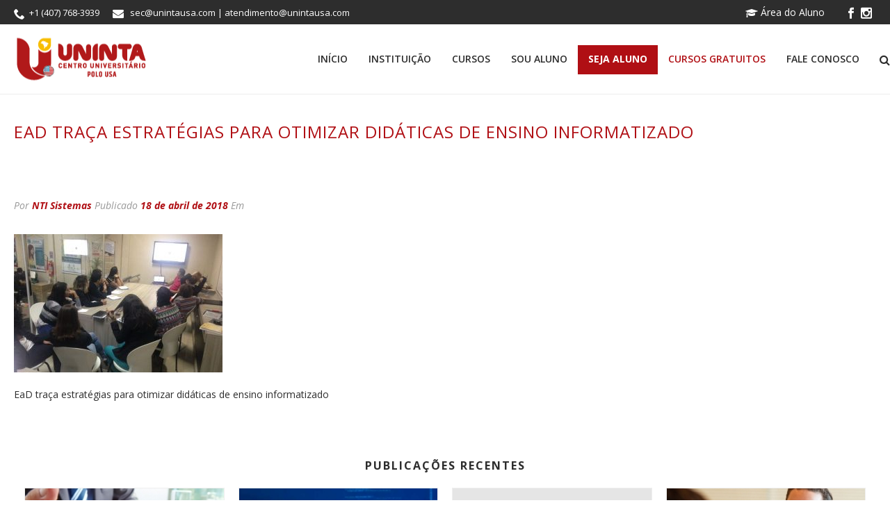

--- FILE ---
content_type: text/html; charset=UTF-8
request_url: https://unintausa.com/ead-traca-estrategias-para-otimizar-didaticas-de-ensino-informatizado/ead-traca-estrategias-para-otimizar-didaticas-de-ensino-informatizado-st/
body_size: 94802
content:
<!DOCTYPE html>
<html lang="pt-BR" >
<head>
    <script type="text/javascript">var ajaxurl = "https://unintausa.com/wp-admin/admin-ajax.php"</script><meta name='robots' content='index, follow, max-image-preview:large, max-snippet:-1, max-video-preview:-1' />
	<style>img:is([sizes="auto" i], [sizes^="auto," i]) { contain-intrinsic-size: 3000px 1500px }</style>
	<style id="critical-path-css" type='text/css'>body,html{width:100%;height:100%;margin:0;padding:0}.page-preloader{top:0;left:0;z-index:999;position:fixed;height:100%;width:100%;text-align:center}.preloader-logo,.preloader-preview-area{top:50%;max-height:calc(50% - 20px);opacity:1}.preloader-preview-area{-webkit-animation-delay:-.2s;animation-delay:-.2s;-webkit-transform:translateY(100%);-ms-transform:translateY(100%);transform:translateY(100%);margin-top:10px;width:100%;text-align:center;position:absolute}.preloader-logo{max-width:90%;-webkit-transform:translateY(-100%);-ms-transform:translateY(-100%);transform:translateY(-100%);margin:-10px auto 0;position:relative}.ball-pulse>div,.ball-scale>div,.line-scale>div{margin:2px;display:inline-block}.ball-pulse>div{width:15px;height:15px;border-radius:100%;-webkit-animation:ball-pulse .75s infinite cubic-bezier(.2,.68,.18,1.08);animation:ball-pulse .75s infinite cubic-bezier(.2,.68,.18,1.08)}.ball-pulse>div:nth-child(1){-webkit-animation-delay:-.36s;animation-delay:-.36s}.ball-pulse>div:nth-child(2){-webkit-animation-delay:-.24s;animation-delay:-.24s}.ball-pulse>div:nth-child(3){-webkit-animation-delay:-.12s;animation-delay:-.12s}@-webkit-keyframes ball-pulse{0%,80%{-webkit-transform:scale(1);transform:scale(1);opacity:1}45%{-webkit-transform:scale(.1);transform:scale(.1);opacity:.7}}@keyframes ball-pulse{0%,80%{-webkit-transform:scale(1);transform:scale(1);opacity:1}45%{-webkit-transform:scale(.1);transform:scale(.1);opacity:.7}}.ball-clip-rotate-pulse{position:relative;-webkit-transform:translateY(-15px);-ms-transform:translateY(-15px);transform:translateY(-15px);display:inline-block}.ball-clip-rotate-pulse>div{-webkit-animation-fill-mode:both;animation-fill-mode:both;position:absolute;top:0;left:0;border-radius:100%}.ball-clip-rotate-pulse>div:first-child{height:36px;width:36px;top:7px;left:-7px;-webkit-animation:ball-clip-rotate-pulse-scale 1s 0s cubic-bezier(.09,.57,.49,.9) infinite;animation:ball-clip-rotate-pulse-scale 1s 0s cubic-bezier(.09,.57,.49,.9) infinite}.ball-clip-rotate-pulse>div:last-child{position:absolute;width:50px;height:50px;left:-16px;top:-2px;background:0 0;border:2px solid;-webkit-animation:ball-clip-rotate-pulse-rotate 1s 0s cubic-bezier(.09,.57,.49,.9) infinite;animation:ball-clip-rotate-pulse-rotate 1s 0s cubic-bezier(.09,.57,.49,.9) infinite;-webkit-animation-duration:1s;animation-duration:1s}@-webkit-keyframes ball-clip-rotate-pulse-rotate{0%{-webkit-transform:rotate(0) scale(1);transform:rotate(0) scale(1)}50%{-webkit-transform:rotate(180deg) scale(.6);transform:rotate(180deg) scale(.6)}100%{-webkit-transform:rotate(360deg) scale(1);transform:rotate(360deg) scale(1)}}@keyframes ball-clip-rotate-pulse-rotate{0%{-webkit-transform:rotate(0) scale(1);transform:rotate(0) scale(1)}50%{-webkit-transform:rotate(180deg) scale(.6);transform:rotate(180deg) scale(.6)}100%{-webkit-transform:rotate(360deg) scale(1);transform:rotate(360deg) scale(1)}}@-webkit-keyframes ball-clip-rotate-pulse-scale{30%{-webkit-transform:scale(.3);transform:scale(.3)}100%{-webkit-transform:scale(1);transform:scale(1)}}@keyframes ball-clip-rotate-pulse-scale{30%{-webkit-transform:scale(.3);transform:scale(.3)}100%{-webkit-transform:scale(1);transform:scale(1)}}@-webkit-keyframes square-spin{25%{-webkit-transform:perspective(100px) rotateX(180deg) rotateY(0);transform:perspective(100px) rotateX(180deg) rotateY(0)}50%{-webkit-transform:perspective(100px) rotateX(180deg) rotateY(180deg);transform:perspective(100px) rotateX(180deg) rotateY(180deg)}75%{-webkit-transform:perspective(100px) rotateX(0) rotateY(180deg);transform:perspective(100px) rotateX(0) rotateY(180deg)}100%{-webkit-transform:perspective(100px) rotateX(0) rotateY(0);transform:perspective(100px) rotateX(0) rotateY(0)}}@keyframes square-spin{25%{-webkit-transform:perspective(100px) rotateX(180deg) rotateY(0);transform:perspective(100px) rotateX(180deg) rotateY(0)}50%{-webkit-transform:perspective(100px) rotateX(180deg) rotateY(180deg);transform:perspective(100px) rotateX(180deg) rotateY(180deg)}75%{-webkit-transform:perspective(100px) rotateX(0) rotateY(180deg);transform:perspective(100px) rotateX(0) rotateY(180deg)}100%{-webkit-transform:perspective(100px) rotateX(0) rotateY(0);transform:perspective(100px) rotateX(0) rotateY(0)}}.square-spin{display:inline-block}.square-spin>div{width:50px;height:50px;-webkit-animation:square-spin 3s 0s cubic-bezier(.09,.57,.49,.9) infinite;animation:square-spin 3s 0s cubic-bezier(.09,.57,.49,.9) infinite}.cube-transition{position:relative;-webkit-transform:translate(-25px,-25px);-ms-transform:translate(-25px,-25px);transform:translate(-25px,-25px);display:inline-block}.cube-transition>div{width:15px;height:15px;position:absolute;top:-5px;left:-5px;-webkit-animation:cube-transition 1.6s 0s infinite ease-in-out;animation:cube-transition 1.6s 0s infinite ease-in-out}.cube-transition>div:last-child{-webkit-animation-delay:-.8s;animation-delay:-.8s}@-webkit-keyframes cube-transition{25%{-webkit-transform:translateX(50px) scale(.5) rotate(-90deg);transform:translateX(50px) scale(.5) rotate(-90deg)}50%{-webkit-transform:translate(50px,50px) rotate(-180deg);transform:translate(50px,50px) rotate(-180deg)}75%{-webkit-transform:translateY(50px) scale(.5) rotate(-270deg);transform:translateY(50px) scale(.5) rotate(-270deg)}100%{-webkit-transform:rotate(-360deg);transform:rotate(-360deg)}}@keyframes cube-transition{25%{-webkit-transform:translateX(50px) scale(.5) rotate(-90deg);transform:translateX(50px) scale(.5) rotate(-90deg)}50%{-webkit-transform:translate(50px,50px) rotate(-180deg);transform:translate(50px,50px) rotate(-180deg)}75%{-webkit-transform:translateY(50px) scale(.5) rotate(-270deg);transform:translateY(50px) scale(.5) rotate(-270deg)}100%{-webkit-transform:rotate(-360deg);transform:rotate(-360deg)}}.ball-scale>div{border-radius:100%;height:60px;width:60px;-webkit-animation:ball-scale 1s 0s ease-in-out infinite;animation:ball-scale 1s 0s ease-in-out infinite}@-webkit-keyframes ball-scale{0%{-webkit-transform:scale(0);transform:scale(0)}100%{-webkit-transform:scale(1);transform:scale(1);opacity:0}}@keyframes ball-scale{0%{-webkit-transform:scale(0);transform:scale(0)}100%{-webkit-transform:scale(1);transform:scale(1);opacity:0}}.line-scale>div{-webkit-animation-fill-mode:both;animation-fill-mode:both;width:5px;height:50px;border-radius:2px}.line-scale>div:nth-child(1){-webkit-animation:line-scale 1s -.5s infinite cubic-bezier(.2,.68,.18,1.08);animation:line-scale 1s -.5s infinite cubic-bezier(.2,.68,.18,1.08)}.line-scale>div:nth-child(2){-webkit-animation:line-scale 1s -.4s infinite cubic-bezier(.2,.68,.18,1.08);animation:line-scale 1s -.4s infinite cubic-bezier(.2,.68,.18,1.08)}.line-scale>div:nth-child(3){-webkit-animation:line-scale 1s -.3s infinite cubic-bezier(.2,.68,.18,1.08);animation:line-scale 1s -.3s infinite cubic-bezier(.2,.68,.18,1.08)}.line-scale>div:nth-child(4){-webkit-animation:line-scale 1s -.2s infinite cubic-bezier(.2,.68,.18,1.08);animation:line-scale 1s -.2s infinite cubic-bezier(.2,.68,.18,1.08)}.line-scale>div:nth-child(5){-webkit-animation:line-scale 1s -.1s infinite cubic-bezier(.2,.68,.18,1.08);animation:line-scale 1s -.1s infinite cubic-bezier(.2,.68,.18,1.08)}@-webkit-keyframes line-scale{0%,100%{-webkit-transform:scaley(1);transform:scaley(1)}50%{-webkit-transform:scaley(.4);transform:scaley(.4)}}@keyframes line-scale{0%,100%{-webkit-transform:scaley(1);transform:scaley(1)}50%{-webkit-transform:scaley(.4);transform:scaley(.4)}}.ball-scale-multiple{position:relative;-webkit-transform:translateY(30px);-ms-transform:translateY(30px);transform:translateY(30px);display:inline-block}.ball-scale-multiple>div{border-radius:100%;position:absolute;left:-30px;top:0;opacity:0;margin:0;width:50px;height:50px;-webkit-animation:ball-scale-multiple 1s 0s linear infinite;animation:ball-scale-multiple 1s 0s linear infinite}.ball-scale-multiple>div:nth-child(2),.ball-scale-multiple>div:nth-child(3){-webkit-animation-delay:-.2s;animation-delay:-.2s}@-webkit-keyframes ball-scale-multiple{0%{-webkit-transform:scale(0);transform:scale(0);opacity:0}5%{opacity:1}100%{-webkit-transform:scale(1);transform:scale(1);opacity:0}}@keyframes ball-scale-multiple{0%{-webkit-transform:scale(0);transform:scale(0);opacity:0}5%{opacity:1}100%{-webkit-transform:scale(1);transform:scale(1);opacity:0}}.ball-pulse-sync{display:inline-block}.ball-pulse-sync>div{width:15px;height:15px;border-radius:100%;margin:2px;-webkit-animation-fill-mode:both;animation-fill-mode:both;display:inline-block}.ball-pulse-sync>div:nth-child(1){-webkit-animation:ball-pulse-sync .6s -.21s infinite ease-in-out;animation:ball-pulse-sync .6s -.21s infinite ease-in-out}.ball-pulse-sync>div:nth-child(2){-webkit-animation:ball-pulse-sync .6s -.14s infinite ease-in-out;animation:ball-pulse-sync .6s -.14s infinite ease-in-out}.ball-pulse-sync>div:nth-child(3){-webkit-animation:ball-pulse-sync .6s -70ms infinite ease-in-out;animation:ball-pulse-sync .6s -70ms infinite ease-in-out}@-webkit-keyframes ball-pulse-sync{33%{-webkit-transform:translateY(10px);transform:translateY(10px)}66%{-webkit-transform:translateY(-10px);transform:translateY(-10px)}100%{-webkit-transform:translateY(0);transform:translateY(0)}}@keyframes ball-pulse-sync{33%{-webkit-transform:translateY(10px);transform:translateY(10px)}66%{-webkit-transform:translateY(-10px);transform:translateY(-10px)}100%{-webkit-transform:translateY(0);transform:translateY(0)}}.transparent-circle{display:inline-block;border-top:.5em solid rgba(255,255,255,.2);border-right:.5em solid rgba(255,255,255,.2);border-bottom:.5em solid rgba(255,255,255,.2);border-left:.5em solid #fff;-webkit-transform:translateZ(0);transform:translateZ(0);-webkit-animation:transparent-circle 1.1s infinite linear;animation:transparent-circle 1.1s infinite linear;width:50px;height:50px;border-radius:50%}.transparent-circle:after{border-radius:50%;width:10em;height:10em}@-webkit-keyframes transparent-circle{0%{-webkit-transform:rotate(0);transform:rotate(0)}100%{-webkit-transform:rotate(360deg);transform:rotate(360deg)}}@keyframes transparent-circle{0%{-webkit-transform:rotate(0);transform:rotate(0)}100%{-webkit-transform:rotate(360deg);transform:rotate(360deg)}}.ball-spin-fade-loader{position:relative;top:-10px;left:-10px;display:inline-block}.ball-spin-fade-loader>div{width:15px;height:15px;border-radius:100%;margin:2px;position:absolute;-webkit-animation:ball-spin-fade-loader 1s infinite linear;animation:ball-spin-fade-loader 1s infinite linear}.ball-spin-fade-loader>div:nth-child(1){top:25px;left:0;animation-delay:-.84s;-webkit-animation-delay:-.84s}.ball-spin-fade-loader>div:nth-child(2){top:17.05px;left:17.05px;animation-delay:-.72s;-webkit-animation-delay:-.72s}.ball-spin-fade-loader>div:nth-child(3){top:0;left:25px;animation-delay:-.6s;-webkit-animation-delay:-.6s}.ball-spin-fade-loader>div:nth-child(4){top:-17.05px;left:17.05px;animation-delay:-.48s;-webkit-animation-delay:-.48s}.ball-spin-fade-loader>div:nth-child(5){top:-25px;left:0;animation-delay:-.36s;-webkit-animation-delay:-.36s}.ball-spin-fade-loader>div:nth-child(6){top:-17.05px;left:-17.05px;animation-delay:-.24s;-webkit-animation-delay:-.24s}.ball-spin-fade-loader>div:nth-child(7){top:0;left:-25px;animation-delay:-.12s;-webkit-animation-delay:-.12s}.ball-spin-fade-loader>div:nth-child(8){top:17.05px;left:-17.05px;animation-delay:0s;-webkit-animation-delay:0s}@-webkit-keyframes ball-spin-fade-loader{50%{opacity:.3;-webkit-transform:scale(.4);transform:scale(.4)}100%{opacity:1;-webkit-transform:scale(1);transform:scale(1)}}@keyframes ball-spin-fade-loader{50%{opacity:.3;-webkit-transform:scale(.4);transform:scale(.4)}100%{opacity:1;-webkit-transform:scale(1);transform:scale(1)}}</style>
<meta charset="UTF-8" />
<meta name="viewport" content="width=device-width, initial-scale=1.0, minimum-scale=1.0, maximum-scale=1.0, user-scalable=0" />
<meta http-equiv="X-UA-Compatible" content="IE=edge,chrome=1" />
<meta http-equiv="Content-Type" content="text/html; charset=utf-8"/>
<meta name="format-detection" content="telephone=no">

	<!-- This site is optimized with the Yoast SEO plugin v25.8 - https://yoast.com/wordpress/plugins/seo/ -->
	<title>EaD traça estratégias para otimizar didáticas de ensino informatizado - UNINTA USA</title>
	<link rel="canonical" href="https://unintausa.com/ead-traca-estrategias-para-otimizar-didaticas-de-ensino-informatizado/ead-traca-estrategias-para-otimizar-didaticas-de-ensino-informatizado-st/" />
	<meta property="og:locale" content="pt_BR" />
	<meta property="og:type" content="article" />
	<meta property="og:title" content="EaD traça estratégias para otimizar didáticas de ensino informatizado - UNINTA USA" />
	<meta property="og:description" content="EaD traça estratégias para otimizar didáticas de ensino informatizado" />
	<meta property="og:url" content="https://unintausa.com/ead-traca-estrategias-para-otimizar-didaticas-de-ensino-informatizado/ead-traca-estrategias-para-otimizar-didaticas-de-ensino-informatizado-st/" />
	<meta property="og:site_name" content="UNINTA USA" />
	<meta property="article:modified_time" content="2018-04-18T19:18:41+00:00" />
	<meta property="og:image" content="https://unintausa.com/ead-traca-estrategias-para-otimizar-didaticas-de-ensino-informatizado/ead-traca-estrategias-para-otimizar-didaticas-de-ensino-informatizado-st" />
	<meta property="og:image:width" content="1024" />
	<meta property="og:image:height" content="680" />
	<meta property="og:image:type" content="image/jpeg" />
	<meta name="twitter:card" content="summary_large_image" />
	<script type="application/ld+json" class="yoast-schema-graph">{"@context":"https://schema.org","@graph":[{"@type":"WebPage","@id":"https://unintausa.com/ead-traca-estrategias-para-otimizar-didaticas-de-ensino-informatizado/ead-traca-estrategias-para-otimizar-didaticas-de-ensino-informatizado-st/","url":"https://unintausa.com/ead-traca-estrategias-para-otimizar-didaticas-de-ensino-informatizado/ead-traca-estrategias-para-otimizar-didaticas-de-ensino-informatizado-st/","name":"EaD traça estratégias para otimizar didáticas de ensino informatizado - UNINTA USA","isPartOf":{"@id":"https://unintausa.com/#website"},"primaryImageOfPage":{"@id":"https://unintausa.com/ead-traca-estrategias-para-otimizar-didaticas-de-ensino-informatizado/ead-traca-estrategias-para-otimizar-didaticas-de-ensino-informatizado-st/#primaryimage"},"image":{"@id":"https://unintausa.com/ead-traca-estrategias-para-otimizar-didaticas-de-ensino-informatizado/ead-traca-estrategias-para-otimizar-didaticas-de-ensino-informatizado-st/#primaryimage"},"thumbnailUrl":"https://unintausa.com/conteudo/arquivos/2018/04/EaD-traça-estratégias-para-otimizar-didáticas-de-ensino-informatizado-st.jpeg","datePublished":"2018-04-18T19:18:33+00:00","dateModified":"2018-04-18T19:18:41+00:00","breadcrumb":{"@id":"https://unintausa.com/ead-traca-estrategias-para-otimizar-didaticas-de-ensino-informatizado/ead-traca-estrategias-para-otimizar-didaticas-de-ensino-informatizado-st/#breadcrumb"},"inLanguage":"pt-BR","potentialAction":[{"@type":"ReadAction","target":["https://unintausa.com/ead-traca-estrategias-para-otimizar-didaticas-de-ensino-informatizado/ead-traca-estrategias-para-otimizar-didaticas-de-ensino-informatizado-st/"]}]},{"@type":"ImageObject","inLanguage":"pt-BR","@id":"https://unintausa.com/ead-traca-estrategias-para-otimizar-didaticas-de-ensino-informatizado/ead-traca-estrategias-para-otimizar-didaticas-de-ensino-informatizado-st/#primaryimage","url":"https://unintausa.com/conteudo/arquivos/2018/04/EaD-traça-estratégias-para-otimizar-didáticas-de-ensino-informatizado-st.jpeg","contentUrl":"https://unintausa.com/conteudo/arquivos/2018/04/EaD-traça-estratégias-para-otimizar-didáticas-de-ensino-informatizado-st.jpeg","width":1024,"height":680,"caption":"EaD traça estratégias para otimizar didáticas de ensino informatizado"},{"@type":"BreadcrumbList","@id":"https://unintausa.com/ead-traca-estrategias-para-otimizar-didaticas-de-ensino-informatizado/ead-traca-estrategias-para-otimizar-didaticas-de-ensino-informatizado-st/#breadcrumb","itemListElement":[{"@type":"ListItem","position":1,"name":"Início","item":"https://unintausa.com/"},{"@type":"ListItem","position":2,"name":"UNINTA EAD define estratégias para a produção de conteúdos educacionais","item":"https://unintausa.com/ead-traca-estrategias-para-otimizar-didaticas-de-ensino-informatizado/"},{"@type":"ListItem","position":3,"name":"EaD traça estratégias para otimizar didáticas de ensino informatizado"}]},{"@type":"WebSite","@id":"https://unintausa.com/#website","url":"https://unintausa.com/","name":"UNINTA USA","description":"Centro Universitário","publisher":{"@id":"https://unintausa.com/#organization"},"potentialAction":[{"@type":"SearchAction","target":{"@type":"EntryPoint","urlTemplate":"https://unintausa.com/?s={search_term_string}"},"query-input":{"@type":"PropertyValueSpecification","valueRequired":true,"valueName":"search_term_string"}}],"inLanguage":"pt-BR"},{"@type":"Organization","@id":"https://unintausa.com/#organization","name":"UNINTA USA","url":"https://unintausa.com/","logo":{"@type":"ImageObject","inLanguage":"pt-BR","@id":"https://unintausa.com/#/schema/logo/image/","url":"https://unintausa.com/conteudo/arquivos/2025/03/LOGO-USA-UNINTA_.png","contentUrl":"https://unintausa.com/conteudo/arquivos/2025/03/LOGO-USA-UNINTA_.png","width":194,"height":67,"caption":"UNINTA USA"},"image":{"@id":"https://unintausa.com/#/schema/logo/image/"}}]}</script>
	<!-- / Yoast SEO plugin. -->


<link rel='dns-prefetch' href='//fonts.googleapis.com' />
<link rel="alternate" type="application/rss+xml" title="Feed para UNINTA USA &raquo;" href="https://unintausa.com/feed/" />
<link rel="alternate" type="application/rss+xml" title="Feed de comentários para UNINTA USA &raquo;" href="https://unintausa.com/comments/feed/" />

<link rel="shortcut icon" href="https://unintausa.com/conteudo/arquivos/2022/06/uninta-01.png"  />
<link rel="apple-touch-icon-precomposed" href="https://unintausa.com/conteudo/arquivos/2022/06/uninta-01.png">
<link rel="apple-touch-icon-precomposed" sizes="114x114" href="https://unintausa.com/conteudo/arquivos/2022/06/uninta-01.png">
<link rel="apple-touch-icon-precomposed" sizes="72x72" href="https://unintausa.com/conteudo/arquivos/2022/06/uninta-01.png">
<link rel="apple-touch-icon-precomposed" sizes="144x144" href="https://unintausa.com/conteudo/arquivos/2022/06/uninta-01.png">
<link rel="alternate" type="application/rss+xml" title="Feed de comentários para UNINTA USA &raquo; EaD traça estratégias para otimizar didáticas de ensino informatizado" href="https://unintausa.com/ead-traca-estrategias-para-otimizar-didaticas-de-ensino-informatizado/ead-traca-estrategias-para-otimizar-didaticas-de-ensino-informatizado-st/feed/" />
<script type="text/javascript">
window.abb = {};
php = {};
window.PHP = {};
PHP.ajax = "https://unintausa.com/wp-admin/admin-ajax.php";var mk_header_parallax, mk_banner_parallax, mk_page_parallax, mk_footer_parallax, mk_body_parallax;
var mk_images_dir = "https://unintausa.com/conteudo/themes/inta/assets/images",
mk_theme_js_path = "https://unintausa.com/conteudo/themes/inta/assets/js",
mk_theme_dir = "https://unintausa.com/conteudo/themes/inta",
mk_captcha_placeholder = "Entre com o captcha",
mk_captcha_invalid_txt = "Inválido. Tente novamente.",
mk_captcha_correct_txt = "Captcha correto",
mk_responsive_nav_width = 1020,
mk_vertical_header_back = "Voltar",
mk_vertical_header_anim = "1",
mk_check_rtl = true,
mk_grid_width = 1280,
mk_ajax_search_option = "fullscreen_search",
mk_preloader_bg_color = "#ffffff",
mk_accent_color = "#b00f14",
mk_go_to_top =  "true",
mk_smooth_scroll =  "true",
mk_preloader_bar_color = "#b00f14",
mk_preloader_logo = "";
var mk_header_parallax = false,
mk_banner_parallax = false,
mk_page_parallax = false,
mk_footer_parallax = false,
mk_body_parallax = false,
mk_no_more_posts = "Sem mais publicações";
</script>
<script type="text/javascript">
/* <![CDATA[ */
window._wpemojiSettings = {"baseUrl":"https:\/\/s.w.org\/images\/core\/emoji\/16.0.1\/72x72\/","ext":".png","svgUrl":"https:\/\/s.w.org\/images\/core\/emoji\/16.0.1\/svg\/","svgExt":".svg","source":{"concatemoji":"https:\/\/unintausa.com\/wp-includes\/js\/wp-emoji-release.min.js"}};
/*! This file is auto-generated */
!function(s,n){var o,i,e;function c(e){try{var t={supportTests:e,timestamp:(new Date).valueOf()};sessionStorage.setItem(o,JSON.stringify(t))}catch(e){}}function p(e,t,n){e.clearRect(0,0,e.canvas.width,e.canvas.height),e.fillText(t,0,0);var t=new Uint32Array(e.getImageData(0,0,e.canvas.width,e.canvas.height).data),a=(e.clearRect(0,0,e.canvas.width,e.canvas.height),e.fillText(n,0,0),new Uint32Array(e.getImageData(0,0,e.canvas.width,e.canvas.height).data));return t.every(function(e,t){return e===a[t]})}function u(e,t){e.clearRect(0,0,e.canvas.width,e.canvas.height),e.fillText(t,0,0);for(var n=e.getImageData(16,16,1,1),a=0;a<n.data.length;a++)if(0!==n.data[a])return!1;return!0}function f(e,t,n,a){switch(t){case"flag":return n(e,"\ud83c\udff3\ufe0f\u200d\u26a7\ufe0f","\ud83c\udff3\ufe0f\u200b\u26a7\ufe0f")?!1:!n(e,"\ud83c\udde8\ud83c\uddf6","\ud83c\udde8\u200b\ud83c\uddf6")&&!n(e,"\ud83c\udff4\udb40\udc67\udb40\udc62\udb40\udc65\udb40\udc6e\udb40\udc67\udb40\udc7f","\ud83c\udff4\u200b\udb40\udc67\u200b\udb40\udc62\u200b\udb40\udc65\u200b\udb40\udc6e\u200b\udb40\udc67\u200b\udb40\udc7f");case"emoji":return!a(e,"\ud83e\udedf")}return!1}function g(e,t,n,a){var r="undefined"!=typeof WorkerGlobalScope&&self instanceof WorkerGlobalScope?new OffscreenCanvas(300,150):s.createElement("canvas"),o=r.getContext("2d",{willReadFrequently:!0}),i=(o.textBaseline="top",o.font="600 32px Arial",{});return e.forEach(function(e){i[e]=t(o,e,n,a)}),i}function t(e){var t=s.createElement("script");t.src=e,t.defer=!0,s.head.appendChild(t)}"undefined"!=typeof Promise&&(o="wpEmojiSettingsSupports",i=["flag","emoji"],n.supports={everything:!0,everythingExceptFlag:!0},e=new Promise(function(e){s.addEventListener("DOMContentLoaded",e,{once:!0})}),new Promise(function(t){var n=function(){try{var e=JSON.parse(sessionStorage.getItem(o));if("object"==typeof e&&"number"==typeof e.timestamp&&(new Date).valueOf()<e.timestamp+604800&&"object"==typeof e.supportTests)return e.supportTests}catch(e){}return null}();if(!n){if("undefined"!=typeof Worker&&"undefined"!=typeof OffscreenCanvas&&"undefined"!=typeof URL&&URL.createObjectURL&&"undefined"!=typeof Blob)try{var e="postMessage("+g.toString()+"("+[JSON.stringify(i),f.toString(),p.toString(),u.toString()].join(",")+"));",a=new Blob([e],{type:"text/javascript"}),r=new Worker(URL.createObjectURL(a),{name:"wpTestEmojiSupports"});return void(r.onmessage=function(e){c(n=e.data),r.terminate(),t(n)})}catch(e){}c(n=g(i,f,p,u))}t(n)}).then(function(e){for(var t in e)n.supports[t]=e[t],n.supports.everything=n.supports.everything&&n.supports[t],"flag"!==t&&(n.supports.everythingExceptFlag=n.supports.everythingExceptFlag&&n.supports[t]);n.supports.everythingExceptFlag=n.supports.everythingExceptFlag&&!n.supports.flag,n.DOMReady=!1,n.readyCallback=function(){n.DOMReady=!0}}).then(function(){return e}).then(function(){var e;n.supports.everything||(n.readyCallback(),(e=n.source||{}).concatemoji?t(e.concatemoji):e.wpemoji&&e.twemoji&&(t(e.twemoji),t(e.wpemoji)))}))}((window,document),window._wpemojiSettings);
/* ]]> */
</script>
<style id='wp-emoji-styles-inline-css' type='text/css'>

	img.wp-smiley, img.emoji {
		display: inline !important;
		border: none !important;
		box-shadow: none !important;
		height: 1em !important;
		width: 1em !important;
		margin: 0 0.07em !important;
		vertical-align: -0.1em !important;
		background: none !important;
		padding: 0 !important;
	}
</style>
<link rel='stylesheet' id='wp-block-library-css' href='https://unintausa.com/wp-includes/css/dist/block-library/style.min.css' type='text/css' media='all' />
<style id='classic-theme-styles-inline-css' type='text/css'>
/*! This file is auto-generated */
.wp-block-button__link{color:#fff;background-color:#32373c;border-radius:9999px;box-shadow:none;text-decoration:none;padding:calc(.667em + 2px) calc(1.333em + 2px);font-size:1.125em}.wp-block-file__button{background:#32373c;color:#fff;text-decoration:none}
</style>
<style id='global-styles-inline-css' type='text/css'>
:root{--wp--preset--aspect-ratio--square: 1;--wp--preset--aspect-ratio--4-3: 4/3;--wp--preset--aspect-ratio--3-4: 3/4;--wp--preset--aspect-ratio--3-2: 3/2;--wp--preset--aspect-ratio--2-3: 2/3;--wp--preset--aspect-ratio--16-9: 16/9;--wp--preset--aspect-ratio--9-16: 9/16;--wp--preset--color--black: #000000;--wp--preset--color--cyan-bluish-gray: #abb8c3;--wp--preset--color--white: #ffffff;--wp--preset--color--pale-pink: #f78da7;--wp--preset--color--vivid-red: #cf2e2e;--wp--preset--color--luminous-vivid-orange: #ff6900;--wp--preset--color--luminous-vivid-amber: #fcb900;--wp--preset--color--light-green-cyan: #7bdcb5;--wp--preset--color--vivid-green-cyan: #00d084;--wp--preset--color--pale-cyan-blue: #8ed1fc;--wp--preset--color--vivid-cyan-blue: #0693e3;--wp--preset--color--vivid-purple: #9b51e0;--wp--preset--gradient--vivid-cyan-blue-to-vivid-purple: linear-gradient(135deg,rgba(6,147,227,1) 0%,rgb(155,81,224) 100%);--wp--preset--gradient--light-green-cyan-to-vivid-green-cyan: linear-gradient(135deg,rgb(122,220,180) 0%,rgb(0,208,130) 100%);--wp--preset--gradient--luminous-vivid-amber-to-luminous-vivid-orange: linear-gradient(135deg,rgba(252,185,0,1) 0%,rgba(255,105,0,1) 100%);--wp--preset--gradient--luminous-vivid-orange-to-vivid-red: linear-gradient(135deg,rgba(255,105,0,1) 0%,rgb(207,46,46) 100%);--wp--preset--gradient--very-light-gray-to-cyan-bluish-gray: linear-gradient(135deg,rgb(238,238,238) 0%,rgb(169,184,195) 100%);--wp--preset--gradient--cool-to-warm-spectrum: linear-gradient(135deg,rgb(74,234,220) 0%,rgb(151,120,209) 20%,rgb(207,42,186) 40%,rgb(238,44,130) 60%,rgb(251,105,98) 80%,rgb(254,248,76) 100%);--wp--preset--gradient--blush-light-purple: linear-gradient(135deg,rgb(255,206,236) 0%,rgb(152,150,240) 100%);--wp--preset--gradient--blush-bordeaux: linear-gradient(135deg,rgb(254,205,165) 0%,rgb(254,45,45) 50%,rgb(107,0,62) 100%);--wp--preset--gradient--luminous-dusk: linear-gradient(135deg,rgb(255,203,112) 0%,rgb(199,81,192) 50%,rgb(65,88,208) 100%);--wp--preset--gradient--pale-ocean: linear-gradient(135deg,rgb(255,245,203) 0%,rgb(182,227,212) 50%,rgb(51,167,181) 100%);--wp--preset--gradient--electric-grass: linear-gradient(135deg,rgb(202,248,128) 0%,rgb(113,206,126) 100%);--wp--preset--gradient--midnight: linear-gradient(135deg,rgb(2,3,129) 0%,rgb(40,116,252) 100%);--wp--preset--font-size--small: 13px;--wp--preset--font-size--medium: 20px;--wp--preset--font-size--large: 36px;--wp--preset--font-size--x-large: 42px;--wp--preset--spacing--20: 0.44rem;--wp--preset--spacing--30: 0.67rem;--wp--preset--spacing--40: 1rem;--wp--preset--spacing--50: 1.5rem;--wp--preset--spacing--60: 2.25rem;--wp--preset--spacing--70: 3.38rem;--wp--preset--spacing--80: 5.06rem;--wp--preset--shadow--natural: 6px 6px 9px rgba(0, 0, 0, 0.2);--wp--preset--shadow--deep: 12px 12px 50px rgba(0, 0, 0, 0.4);--wp--preset--shadow--sharp: 6px 6px 0px rgba(0, 0, 0, 0.2);--wp--preset--shadow--outlined: 6px 6px 0px -3px rgba(255, 255, 255, 1), 6px 6px rgba(0, 0, 0, 1);--wp--preset--shadow--crisp: 6px 6px 0px rgba(0, 0, 0, 1);}:where(.is-layout-flex){gap: 0.5em;}:where(.is-layout-grid){gap: 0.5em;}body .is-layout-flex{display: flex;}.is-layout-flex{flex-wrap: wrap;align-items: center;}.is-layout-flex > :is(*, div){margin: 0;}body .is-layout-grid{display: grid;}.is-layout-grid > :is(*, div){margin: 0;}:where(.wp-block-columns.is-layout-flex){gap: 2em;}:where(.wp-block-columns.is-layout-grid){gap: 2em;}:where(.wp-block-post-template.is-layout-flex){gap: 1.25em;}:where(.wp-block-post-template.is-layout-grid){gap: 1.25em;}.has-black-color{color: var(--wp--preset--color--black) !important;}.has-cyan-bluish-gray-color{color: var(--wp--preset--color--cyan-bluish-gray) !important;}.has-white-color{color: var(--wp--preset--color--white) !important;}.has-pale-pink-color{color: var(--wp--preset--color--pale-pink) !important;}.has-vivid-red-color{color: var(--wp--preset--color--vivid-red) !important;}.has-luminous-vivid-orange-color{color: var(--wp--preset--color--luminous-vivid-orange) !important;}.has-luminous-vivid-amber-color{color: var(--wp--preset--color--luminous-vivid-amber) !important;}.has-light-green-cyan-color{color: var(--wp--preset--color--light-green-cyan) !important;}.has-vivid-green-cyan-color{color: var(--wp--preset--color--vivid-green-cyan) !important;}.has-pale-cyan-blue-color{color: var(--wp--preset--color--pale-cyan-blue) !important;}.has-vivid-cyan-blue-color{color: var(--wp--preset--color--vivid-cyan-blue) !important;}.has-vivid-purple-color{color: var(--wp--preset--color--vivid-purple) !important;}.has-black-background-color{background-color: var(--wp--preset--color--black) !important;}.has-cyan-bluish-gray-background-color{background-color: var(--wp--preset--color--cyan-bluish-gray) !important;}.has-white-background-color{background-color: var(--wp--preset--color--white) !important;}.has-pale-pink-background-color{background-color: var(--wp--preset--color--pale-pink) !important;}.has-vivid-red-background-color{background-color: var(--wp--preset--color--vivid-red) !important;}.has-luminous-vivid-orange-background-color{background-color: var(--wp--preset--color--luminous-vivid-orange) !important;}.has-luminous-vivid-amber-background-color{background-color: var(--wp--preset--color--luminous-vivid-amber) !important;}.has-light-green-cyan-background-color{background-color: var(--wp--preset--color--light-green-cyan) !important;}.has-vivid-green-cyan-background-color{background-color: var(--wp--preset--color--vivid-green-cyan) !important;}.has-pale-cyan-blue-background-color{background-color: var(--wp--preset--color--pale-cyan-blue) !important;}.has-vivid-cyan-blue-background-color{background-color: var(--wp--preset--color--vivid-cyan-blue) !important;}.has-vivid-purple-background-color{background-color: var(--wp--preset--color--vivid-purple) !important;}.has-black-border-color{border-color: var(--wp--preset--color--black) !important;}.has-cyan-bluish-gray-border-color{border-color: var(--wp--preset--color--cyan-bluish-gray) !important;}.has-white-border-color{border-color: var(--wp--preset--color--white) !important;}.has-pale-pink-border-color{border-color: var(--wp--preset--color--pale-pink) !important;}.has-vivid-red-border-color{border-color: var(--wp--preset--color--vivid-red) !important;}.has-luminous-vivid-orange-border-color{border-color: var(--wp--preset--color--luminous-vivid-orange) !important;}.has-luminous-vivid-amber-border-color{border-color: var(--wp--preset--color--luminous-vivid-amber) !important;}.has-light-green-cyan-border-color{border-color: var(--wp--preset--color--light-green-cyan) !important;}.has-vivid-green-cyan-border-color{border-color: var(--wp--preset--color--vivid-green-cyan) !important;}.has-pale-cyan-blue-border-color{border-color: var(--wp--preset--color--pale-cyan-blue) !important;}.has-vivid-cyan-blue-border-color{border-color: var(--wp--preset--color--vivid-cyan-blue) !important;}.has-vivid-purple-border-color{border-color: var(--wp--preset--color--vivid-purple) !important;}.has-vivid-cyan-blue-to-vivid-purple-gradient-background{background: var(--wp--preset--gradient--vivid-cyan-blue-to-vivid-purple) !important;}.has-light-green-cyan-to-vivid-green-cyan-gradient-background{background: var(--wp--preset--gradient--light-green-cyan-to-vivid-green-cyan) !important;}.has-luminous-vivid-amber-to-luminous-vivid-orange-gradient-background{background: var(--wp--preset--gradient--luminous-vivid-amber-to-luminous-vivid-orange) !important;}.has-luminous-vivid-orange-to-vivid-red-gradient-background{background: var(--wp--preset--gradient--luminous-vivid-orange-to-vivid-red) !important;}.has-very-light-gray-to-cyan-bluish-gray-gradient-background{background: var(--wp--preset--gradient--very-light-gray-to-cyan-bluish-gray) !important;}.has-cool-to-warm-spectrum-gradient-background{background: var(--wp--preset--gradient--cool-to-warm-spectrum) !important;}.has-blush-light-purple-gradient-background{background: var(--wp--preset--gradient--blush-light-purple) !important;}.has-blush-bordeaux-gradient-background{background: var(--wp--preset--gradient--blush-bordeaux) !important;}.has-luminous-dusk-gradient-background{background: var(--wp--preset--gradient--luminous-dusk) !important;}.has-pale-ocean-gradient-background{background: var(--wp--preset--gradient--pale-ocean) !important;}.has-electric-grass-gradient-background{background: var(--wp--preset--gradient--electric-grass) !important;}.has-midnight-gradient-background{background: var(--wp--preset--gradient--midnight) !important;}.has-small-font-size{font-size: var(--wp--preset--font-size--small) !important;}.has-medium-font-size{font-size: var(--wp--preset--font-size--medium) !important;}.has-large-font-size{font-size: var(--wp--preset--font-size--large) !important;}.has-x-large-font-size{font-size: var(--wp--preset--font-size--x-large) !important;}
:where(.wp-block-post-template.is-layout-flex){gap: 1.25em;}:where(.wp-block-post-template.is-layout-grid){gap: 1.25em;}
:where(.wp-block-columns.is-layout-flex){gap: 2em;}:where(.wp-block-columns.is-layout-grid){gap: 2em;}
:root :where(.wp-block-pullquote){font-size: 1.5em;line-height: 1.6;}
</style>
<link rel='stylesheet' id='contact-form-7-css' href='https://unintausa.com/conteudo/plugins/contact-form-7/includes/css/styles.css' type='text/css' media='all' />
<link rel='stylesheet' id='js-media-query-css' href='https://unintausa.com/conteudo/themes/inta/assets/stylesheet/media.css' type='text/css' media='all' />
<link rel='stylesheet' id='theme-styles-css' href='https://unintausa.com/conteudo/themes/inta/assets/stylesheet/styles.css' type='text/css' media='all' />
<link rel='stylesheet' id='theme-icons-css' href='https://unintausa.com/conteudo/themes/inta/assets/stylesheet/theme-icons.css' type='text/css' media='all' />
<link rel='stylesheet' id='google-font-api-special-1-css' href='https://fonts.googleapis.com/css?family=Open+Sans%3A100italic%2C200italic%2C300italic%2C400italic%2C500italic%2C600italic%2C700italic%2C800italic%2C900italic%2C100%2C200%2C300%2C400%2C500%2C600%2C700%2C800%2C900' type='text/css' media='all' />
<link rel='stylesheet' id='mk-style-css' href='https://unintausa.com/conteudo/themes/inta/style.css' type='text/css' media='all' />
<link rel='stylesheet' id='theme-dynamic-styles-css' href='https://unintausa.com/conteudo/themes/inta/custom.css' type='text/css' media='all' />
<style id='theme-dynamic-styles-inline-css' type='text/css'>
body { background-color:#fff; } .mk-header { background-size:cover;-webkit-background-size:cover;-moz-background-size:cover; } .mk-header-bg { background-color:#ffffff; } .mk-classic-nav-bg { background-color:#ffffff; } #theme-page { } #mk-footer { background-color:#2d2d2d; } #mk-boxed-layout { -webkit-box-shadow:0 0 0px rgba(0, 0, 0, 0); -moz-box-shadow:0 0 0px rgba(0, 0, 0, 0); box-shadow:0 0 0px rgba(0, 0, 0, 0); } .mk-news-tab .mk-tabs-tabs .is-active a, .mk-fancy-title.pattern-style span, .mk-fancy-title.pattern-style.color-gradient span:after, .page-bg-color { background-color:; } .page-title { font-size:24px; color:#b00f14; text-transform:uppercase; font-weight:400; letter-spacing:1px; } .page-subtitle { font-size:14px; line-height:100%; color:#a3a3a3; font-size:14px; text-transform:none; } .header-style-1 .mk-header-padding-wrapper, .header-style-2 .mk-header-padding-wrapper, .header-style-3 .mk-header-padding-wrapper { padding-top:136px; } @font-face { font-family:'Pe-icon-line'; src:url('https://unintausa.com/conteudo/themes/inta/assets/stylesheet/icons/pe-line-icons/Pe-icon-line.eot?lqevop'); src:url('https://unintausa.com/conteudo/themes/inta/assets/stylesheet/icons/pe-line-icons/Pe-icon-line.eot?#iefixlqevop') format('embedded-opentype'), url('https://unintausa.com/conteudo/themes/inta/assets/stylesheet/icons/pe-line-icons/Pe-icon-line.woff?lqevop') format('woff'), url('https://unintausa.com/conteudo/themes/inta/assets/stylesheet/icons/pe-line-icons/Pe-icon-line.ttf?lqevop') format('truetype'), url('https://unintausa.com/conteudo/themes/inta/assets/stylesheet/icons/pe-line-icons/Pe-icon-line.svg?lqevop#Pe-icon-line') format('svg'); font-weight:normal; font-style:normal; } @font-face { font-family:'FontAwesome'; src:url('https://unintausa.com/conteudo/themes/inta/assets/stylesheet/icons/awesome-icons/fontawesome-webfont.eot?v=4.2'); src:url('https://unintausa.com/conteudo/themes/inta/assets/stylesheet/icons/awesome-icons/fontawesome-webfont.eot?#iefix&v=4.2') format('embedded-opentype'), url('https://unintausa.com/conteudo/themes/inta/assets/stylesheet/icons/awesome-icons/fontawesome-webfont.woff?v=4.2') format('woff'), url('https://unintausa.com/conteudo/themes/inta/assets/stylesheet/icons/awesome-icons/fontawesome-webfont.ttf?v=4.2') format('truetype'); font-weight:normal; font-style:normal; } @font-face { font-family:'Icomoon'; src:url('https://unintausa.com/conteudo/themes/inta/assets/stylesheet/icons/icomoon/fonts-icomoon.eot'); src:url('https://unintausa.com/conteudo/themes/inta/assets/stylesheet/icons/icomoon/fonts-icomoon.eot?#iefix') format('embedded-opentype'), url('https://unintausa.com/conteudo/themes/inta/assets/stylesheet/icons/icomoon/fonts-icomoon.woff') format('woff'), url('https://unintausa.com/conteudo/themes/inta/assets/stylesheet/icons/icomoon/fonts-icomoon.ttf') format('truetype'), url('https://unintausa.com/conteudo/themes/inta/assets/stylesheet/icons/icomoon/fonts-icomoon.svg#Icomoon') format('svg'); font-weight:normal; font-style:normal; } @font-face { font-family:'themeIcons'; src:url('https://unintausa.com/conteudo/themes/inta/assets/stylesheet/icons/theme-icons/theme-icons.eot?wsvj4f'); src:url('https://unintausa.com/conteudo/themes/inta/assets/stylesheet/icons/theme-icons/theme-icons.eot?#iefixwsvj4f') format('embedded-opentype'), url('https://unintausa.com/conteudo/themes/inta/assets/stylesheet/icons/theme-icons/theme-icons.woff?wsvj4f') format('woff'), url('https://unintausa.com/conteudo/themes/inta/assets/stylesheet/icons/theme-icons/theme-icons.ttf?wsvj4f') format('truetype'), url('https://unintausa.com/conteudo/themes/inta/assets/stylesheet/icons/theme-icons/theme-icons.svg?wsvj4f#icomoon') format('svg'); font-weight:normal; font-style:normal; } @font-face { font-family:'star'; src:url('https://unintausa.com/conteudo/themes/inta/assets/stylesheet/icons/woocommerce/star.eot'); src:url('https://unintausa.com/conteudo/themes/inta/assets/stylesheet/icons/woocommerce/star.eot?#iefix') format('embedded-opentype'), url('https://unintausa.com/conteudo/themes/inta/assets/stylesheet/icons/woocommerce/star.woff') format('woff'), url('https://unintausa.com/conteudo/themes/inta/assets/stylesheet/icons/woocommerce/star.ttf') format('truetype'), url('https://unintausa.com/conteudo/themes/inta/assets/stylesheet/icons/woocommerce/star.svg#star') format('svg'); font-weight:normal; font-style:normal; } @font-face { font-family:'WooCommerce'; src:url('https://unintausa.com/conteudo/themes/inta/assets/stylesheet/icons/woocommerce/WooCommerce.eot'); src:url('https://unintausa.com/conteudo/themes/inta/assets/stylesheet/icons/woocommerce/WooCommerce.eot?#iefix') format('embedded-opentype'), url('https://unintausa.com/conteudo/themes/inta/assets/stylesheet/icons/woocommerce/WooCommerce.woff') format('woff'), url('https://unintausa.com/conteudo/themes/inta/assets/stylesheet/icons/woocommerce/WooCommerce.ttf') format('truetype'), url('https://unintausa.com/conteudo/themes/inta/assets/stylesheet/icons/woocommerce/WooCommerce.svg#WooCommerce') format('svg'); font-weight:normal; font-style:normal; }.invisivel { display:none !important; } .visivel { display:block !important; } #theme-page { z-index:initial; } .mk-footer-copyright { float:none; opacity:1; } #copyright-info { float:left; margin-left:50px; } #copyright-logo { float:right; margin-right:50px; } .menu-destacado > a { background-color:#b00f14; color:#ffffff !important; font-weight:bold !important; padding:10px; } .menu-destacado:hover > a:after { background-color:white !important; } .submenu-button a { font-weight:bold !important; color:#b00f14 !important; background:#e5e5e5; text-align:center !important; text-transform:uppercase !important; border:solid 1px #e5e5e5; margin-bottom:5px !important; } .submenu-button:hover a { border:solid 1px #b00f14; } .titulo-light_vermelho > h1, .titulo-light_branco > h1, .titulo-light_vermelho > h2, .titulo-light_branco > h2, .titulo-light_vermelho > h3, .titulo-light_branco > h3, .titulo-light_vermelho > h4, .titulo-light_branco > h4, .titulo-light_vermelho > h1 > a, .titulo-light_branco > h1 > a, .titulo-light_vermelho > h2 > a, .titulo-light_branco > h2 > a, .titulo-light_vermelho > h3 > a, .titulo-light_branco > h3 > a, .titulo-light_vermelho > h4 > a, .titulo-light_branco > h4 > a { font-weight:300 !important; text-transform:none !important; } .titulo-light_vermelho > h1, .titulo-light_vermelho > h1 > a, .titulo-light_vermelho > h2, .titulo-light_vermelho > h2 > a, .titulo-light_vermelho > h3, .titulo-light_vermelho > h3 > a, .titulo-light_vermelho > h4, .titulo-light_vermelho > h4 > a { color:#b00f14 !important; } .titulo-light_branco > h1, .titulo-light_branco > h1 > a, .titulo-light_branco > h2, .titulo-light_branco > h2 > a, .titulo-light_branco > h3, .titulo-light_branco > h3 > a, .titulo-light_branco > h4, .titulo-light_branco > h4 > a { color:#ffffff !important; } .mk-fullscreen-search-overlay { background:rgba(0, 0, 0, 0.9); } .page-title { display:inline-block; margin-right:0px; } .page-subtitle { color:#b00f14; height:40px; display:inline-block; border-left:1px solid #b00f14; margin-left:5px; font-size:16px; line-height:40px; padding-left:5px; } #mk-footer .widget_nav_menu ul li a { padding:0; } .vc_toggle_title h4 { text-transform:none !important; font-size:16px !important; } .mk-header-social ul { margin:3px 0 0; } .lnk-totvs { float:right; margin:0 30px; color:white; } .lnk-totvs:hover { color:#e2e2e2; } .application_button { background:#b00f14; } a, p { hyphens:auto; text-align:justify; } #theme-page a { font-weight:bold; } #alternative-toolbar { display:none; margin:0 auto; } #alternative-toolbar a { width:200px; margin:3px 5px; } @media (max-width:768px) { #alternative-toolbar {display:initial; } .mk-toolbar-holder { text-align:center; } #common-toolbar { display:none; } } .botao-vermelho button, .botao-vermelho a { color:#ffffff !important; font-weight:bold !important; border:none !important; background:#b00f14 !important; border-radius:3px !important; padding:10px 50px !important; text-transform:uppercase; letter-spacing:1px; } .botao-vermelho:hover > button, .botao-vermelho:hover > a, .botao-branco:hover > button, .botao-branco:hover > a { box-shadow:0 2px 5px #777777; } .botao-branco button, .botao-branco a { color:#b00f14 !important; font-weight:bold !important; border:none !important; background:#ffffff !important; border-radius:3px !important; padding:10px 50px !important; text-transform:uppercase; letter-spacing:1px; } .botao-vermelho .fa, .botão-branco .fa { line-height:21px !important; } .botao-branco-outline a { text-transform:uppercase; } .botao-branco-outline a:hover { color:#b00f14 !important; } .single-portfolio .featured-image { display:none; } .fancybox-title-float-wrap .child { text-transform:none !important; } @media handheld, only screen and (max-width:1020px) { #menu-item-1470 > a { color:#ffffff !important; } } @media (min-width:1020px) and (max-width:1140px) { #menu-inta-menu-principal > li.menu-item > a.menu-item-link { padding-left:9px !important; padding-right:9px !important; } } #social-2 { padding-top:4px; } #mk-footer .widget:not(.widget_social_networks) a { color:#ffffff; font-size:14px; margin-bottom:10px; } #mk-footer .widget:not(.widget_social_networks) a:hover { color:#ffffff !important; border-bottom:solid; border-right:transparent; margin-bottom:7px; } .wlautoPlaying, .wlautoPlaying * { color:#000 !important; } .ai1ec-no-results { display:none; } .evento-titulos h5 > a { color:#ffffff !important; text-transform:none; } .wp-caption p.wp-caption-text { font-size:11px; font-weight:bold; text-align:center; } .semestre-matriz-curricular th { padding:2px 10px; border:solid 1px #630609; vertical-align:middle; line-height:18px; } .semestre-matriz-curricular td { vertical-align:middle; text-align:left !important; padding:2px 10px !important; border:solid 1px #ccc; } .modal-detalhe-disciplina { background:#f2f2f2; border:solid 1px #cccccc; border-radius:3px; padding:40px; } .modal-detalhe-disciplina table { margin-bottom:45px; } .modal-detalhe-disciplina tr { border-bottom:solid 1px #cccccc; } .modal-detalhe-disciplina td, .modal-detalhe-disciplina th { text-align:left; padding:5px; } #formCursosGratuitos { background:#b00f14; padding:10px 20px; border-radius:7px; } #formCursosGratuitos label { color:#ffffff; font-weight:bold; margin-top:15px; } #formCursosGratuitos select { background-color:#ffffff; text-transform:uppercase; } #formCursosGratuitos input { font-weight:bold; } #formCursosGratuitos label, #formCursosGratuitos input, #formCursosGratuitos select { display:block; width:100%; } #formCursosGratuitos button { background:#f3cc26; border:none; padding:10px 40px; border-radius:3px; text-transform:uppercase; font-weight:bold; color:#2d2d2d; margin:20px auto 5px auto; display:block; transition:all .2s ease-in-out; } #formCursosGratuitos button:focus, #formCursosGratuitos button:hover { background:#ccc500; } .single-social-section { display:none !important; } .formulario-cursos { background:#f5b312; padding:25px 15px 0px; border-radius:10px; }
</style>
<link rel='stylesheet' id='global-assets-css-css' href='https://unintausa.com/conteudo/arquivos/mk_assets/components-production.min.css' type='text/css' media='all' />
<link rel='stylesheet' id='theme-options-css' href='https://unintausa.com/conteudo/arquivos/mk_assets/theme-options-production.css' type='text/css' media='all' />
<script type="text/javascript" src="https://unintausa.com/wp-includes/js/jquery/jquery.min.js" id="jquery-core-js"></script>
<script type="text/javascript" src="https://unintausa.com/wp-includes/js/jquery/jquery-migrate.min.js" id="jquery-migrate-js"></script>
<link rel="https://api.w.org/" href="https://unintausa.com/wp-json/" /><link rel="alternate" title="JSON" type="application/json" href="https://unintausa.com/wp-json/wp/v2/media/31680" /><link rel="alternate" title="oEmbed (JSON)" type="application/json+oembed" href="https://unintausa.com/wp-json/oembed/1.0/embed?url=https%3A%2F%2Funintausa.com%2Fead-traca-estrategias-para-otimizar-didaticas-de-ensino-informatizado%2Fead-traca-estrategias-para-otimizar-didaticas-de-ensino-informatizado-st%2F" />
<link rel="alternate" title="oEmbed (XML)" type="text/xml+oembed" href="https://unintausa.com/wp-json/oembed/1.0/embed?url=https%3A%2F%2Funintausa.com%2Fead-traca-estrategias-para-otimizar-didaticas-de-ensino-informatizado%2Fead-traca-estrategias-para-otimizar-didaticas-de-ensino-informatizado-st%2F&#038;format=xml" />
<!-- Head & Footer Code: Site-wide HEAD section start (attachment) -->
<head>
    <style>
        /* Coloque o código CSS aqui */
        .inta-modal {
            display: none; 
            position: fixed; 
            z-index: 305; 
            left: 0;
            top: 0;
            width: 100%; 
            height: 100%; 
            overflow: auto; 
            background-color: rgb(0,0,0); 
            background-color: rgba(0,0,0,0.75); 
            overflow: hidden;
        }
        .inta-modal-content {
            margin: 150px auto; 
            padding: 0px;
            width: auto; 
            text-align: center;
            background: none;
            border: none;
            box-shadow: none;
        }
        .inta-modal .inta-close {
            color: #ffffff;
            font-size: 12px;
            text-align: right;
            cursor: pointer;
            margin: 0 auto -10px auto;
            position: relative;
        }
        .inta-modal:not(#inta-modal-triggered) .inta-close .inta-close-icon {
            padding: 7px;
            margin-bottom: -10px;
        }
        .inta-modal-content img:not(.inta-close-icon),
        .inta-modal-content .inta-close {
            width: 100%;
            max-width: 720px;
        }
        #inta-modal-triggered .inta-modal-content {
            background: #ffffff;
            max-width: 520px;
            padding-bottom: 19px;
            border-radius: 5px;
        }
        #inta-modal-triggered .wpcf7-form p {
            text-align: center;
        }
        #inta-modal-triggered .inta-close {
        }
        #menu-item-64402 > a {
            color: #b00f14 !important;
        }
    </style>
</head>
<!-- Head & Footer Code: Site-wide HEAD section end (attachment) -->
<meta property="og:site_name" content="UNINTA USA"/>
<meta property="og:url" content="https://unintausa.com/ead-traca-estrategias-para-otimizar-didaticas-de-ensino-informatizado/ead-traca-estrategias-para-otimizar-didaticas-de-ensino-informatizado-st/"/>
<meta property="og:title" content="EaD traça estratégias para otimizar didáticas de ensino informatizado"/>
<meta property="og:description" content="EaD traça estratégias para otimizar didáticas de ensino informatizado"/>
<meta property="og:type" content="article"/>

<!-- Meta Pixel Code -->
<script type='text/javascript'>
!function(f,b,e,v,n,t,s){if(f.fbq)return;n=f.fbq=function(){n.callMethod?
n.callMethod.apply(n,arguments):n.queue.push(arguments)};if(!f._fbq)f._fbq=n;
n.push=n;n.loaded=!0;n.version='2.0';n.queue=[];t=b.createElement(e);t.async=!0;
t.src=v;s=b.getElementsByTagName(e)[0];s.parentNode.insertBefore(t,s)}(window,
document,'script','https://connect.facebook.net/en_US/fbevents.js?v=next');
</script>
<!-- End Meta Pixel Code -->

      <script type='text/javascript'>
        var url = window.location.origin + '?ob=open-bridge';
        fbq('set', 'openbridge', '343362826244586', url);
      </script>
    <script type='text/javascript'>fbq('init', '343362826244586', {}, {
    "agent": "wordpress-6.8.3-3.0.16"
})</script><script type='text/javascript'>
    fbq('track', 'PageView', []);
  </script>
<!-- Meta Pixel Code -->
<noscript>
<img height="1" width="1" style="display:none" alt="fbpx"
src="https://www.facebook.com/tr?id=343362826244586&ev=PageView&noscript=1" />
</noscript>
<!-- End Meta Pixel Code -->
<meta name="generator" content="Powered by Visual Composer - drag and drop page builder for WordPress."/>
<!--[if lte IE 9]><link rel="stylesheet" type="text/css" href="https://unintausa.com/conteudo/plugins/js_composer_theme/assets/css/vc_lte_ie9.min.css" media="screen"><![endif]--><!--[if IE  8]><link rel="stylesheet" type="text/css" href="https://unintausa.com/conteudo/plugins/js_composer_theme/assets/css/vc-ie8.min.css" media="screen"><![endif]--><link rel="icon" href="https://unintausa.com/conteudo/arquivos/2022/06/uninta-01-32x32.png" sizes="32x32" />
<link rel="icon" href="https://unintausa.com/conteudo/arquivos/2022/06/uninta-01-192x192.png" sizes="192x192" />
<link rel="apple-touch-icon" href="https://unintausa.com/conteudo/arquivos/2022/06/uninta-01-180x180.png" />
<meta name="msapplication-TileImage" content="https://unintausa.com/conteudo/arquivos/2022/06/uninta-01-270x270.png" />
		<style type="text/css" id="wp-custom-css">
			div[style*="z-index: -10000"] {
  display: none !important;
  height: 0 !important;
  visibility: hidden !important;
}		</style>
		<meta name="generator" content="jupiter 5.0.12" />
<noscript><style type="text/css"> .wpb_animate_when_almost_visible { opacity: 1; }</style></noscript></head>

<body data-rsssl=1 class="attachment wp-singular attachment-template-default single single-attachment postid-31680 attachmentid-31680 attachment-jpeg wp-custom-logo wp-theme-inta loading wpb-js-composer js-comp-ver-4.11.3 vc_responsive" itemscope="itemscope" itemtype="https://schema.org/WebPage"  data-adminbar="">

	
	<!-- Target for scroll anchors to achieve native browser bahaviour + possible enhancements like smooth scrolling -->
	<div id="top-of-page"></div>

		<div id="mk-boxed-layout">

			<div id="mk-theme-container" >

				 
    <header data-height='100'
                data-sticky-height='80'
                data-responsive-height='60'
                data-transparent-skin=''
                data-header-style='1'
                data-sticky-style='fixed'
                data-sticky-offset='header' id="mk-header-1" class="mk-header header-style-1 header-align-left  toolbar-true menu-hover-5 sticky-style-fixed mk-background-stretch boxed-header mobile-align-right " role="banner" itemscope="itemscope" itemtype="https://schema.org/WPHeader" >
                    <div class="mk-header-holder">
                
<div class="mk-header-toolbar">

            <div class="mk-grid header-grid">
            
    
        <div class="mk-toolbar-holder">
            <div id="common-toolbar">
                
	<span class="header-toolbar-contact"><i class="mk-moon-phone"></i><a href="tel:+1(407)768-3939">+1 (407) 768-3939</a></span>


    <span class="header-toolbar-contact">
    	<i class="mk-icon-envelope"></i>
    	<a href="mailto:se&#99;&#64;u&#110;intaus&#97;&#46;c&#111;&#109; |&#32;a&#116;e&#110;d&#105;m&#101;&#110;to&#64;u&#110;&#105;n&#116;aus&#97;.&#99;om">s&#101;c&#64;u&#110;in&#116;a&#117;&#115;a.com&#32;| a&#116;en&#100;&#105;m&#101;n&#116;o&#64;&#117;&#110;in&#116;&#97;&#117;&#115;a&#46;c&#111;m</a>
    </span>
    
<div class="mk-header-social toolbar-section"><ul><li><a class="facebook-hover " target="_blank" href="https://www.facebook.com/unintausa"><i class="mk-jupiter-icon-simple-facebook" alt="facebook" title="facebook"></i></a></li><li><a class="instagram-hover " target="_blank" href="https://www.instagram.com/unintausa/"><i class="mk-jupiter-icon-simple-instagram" alt="instagram" title="instagram"></i></a></li></ul><div class="clearboth"></div></div>			<a class="lnk-totvs" href="https://unintaflorida.com/area-do-aluno/" title="Clique aqui para acessar a Área do Aluno"><i class="mk-icon-graduation-cap"></i> Área do Aluno</a>
			            </div>
            <div id="alternative-toolbar">
                <a target="blank" href="tel:+1407768-3939" class="vc_general vc_btn3 vc_btn3-size-sm vc_btn3-shape-rounded vc_btn3-style-modern vc_btn3-color-grey"><i class="mk-moon-phone"></i> Ligar para o UNINTA Flórida</a>
                <a target="blank" href="mailto:atendimento@unintaflorida.com" class="vc_general vc_btn3 vc_btn3-size-sm vc_btn3-shape-rounded vc_btn3-style-modern vc_btn3-color-grey"><i class="mk-icon-envelope"></i> Enviar e-mail para o UNINTA Flórida</a>
                <a target="blank" href="https://unintaflorida.com/area-do-aluno/" class="vc_general vc_btn3 vc_btn3-size-sm vc_btn3-shape-rounded vc_btn3-style-modern vc_btn3-color-grey"><i class="mk-icon-graduation-cap"></i> Área do Aluno</a>
            </div>
        </div>   

                </div>
        
</div>
                <div class="mk-header-inner add-header-height">

                    <div class="mk-header-bg "></div>

                                            <div class="mk-toolbar-resposnive-icon"><i class="mk-icon-chevron-down"></i></div>
                    
                                                <div class="mk-grid header-grid">
                    
                            <div class="mk-header-nav-container one-row-style menu-hover-style-5" role="navigation" itemscope="itemscope" itemtype="https://schema.org/SiteNavigationElement" >
                                <nav class="mk-main-navigation js-main-nav"><ul id="menu-uninta-menu-principal" class="main-navigation-ul"><li id="menu-item-64016" class="menu-item menu-item-type-custom menu-item-object-custom menu-item-home no-mega-menu"><a class="menu-item-link js-smooth-scroll"  href="https://unintausa.com/">Início</a></li>
<li id="menu-item-459" class="menu-item menu-item-type-post_type menu-item-object-page menu-item-has-children no-mega-menu"><a class="menu-item-link js-smooth-scroll"  href="https://unintausa.com/instituicao/">Instituição</a>
<ul style="" class="sub-menu ">
	<li id="menu-item-99820" class="menu-item menu-item-type-post_type menu-item-object-page"><a class="menu-item-link js-smooth-scroll"  href="https://unintausa.com/instituicao/">Institucional</a></li>
	<li id="menu-item-64446" class="menu-item menu-item-type-post_type menu-item-object-page"><a class="menu-item-link js-smooth-scroll"  href="https://unintausa.com/instituicao/editais/">Editais</a></li>
	<li id="menu-item-64932" class="menu-item menu-item-type-custom menu-item-object-custom"><a class="menu-item-link js-smooth-scroll"  href="https://unintausa.com/fale-conosco/">Ouvidoria</a></li>
</ul>
</li>
<li id="menu-item-64017" class="rolamento-suave menu-item menu-item-type-custom menu-item-object-custom menu-item-home no-mega-menu"><a class="menu-item-link js-smooth-scroll"  href="https://unintausa.com/#cursos">Cursos</a></li>
<li id="menu-item-97018" class="menu-item menu-item-type-custom menu-item-object-custom menu-item-has-children no-mega-menu"><a class="menu-item-link js-smooth-scroll"  href="#">Sou Aluno</a>
<ul style="" class="sub-menu ">
	<li id="menu-item-64928" class="menu-item menu-item-type-custom menu-item-object-custom"><a class="menu-item-link js-smooth-scroll"  target="_blank" href="https://academico.aiamis.com.br/">Sistema Acadêmico</a></li>
	<li id="menu-item-64929" class="menu-item menu-item-type-custom menu-item-object-custom"><a class="menu-item-link js-smooth-scroll"  target="_blank" href="http://virtual.uninta.edu.br/">Ambiente Virtual</a></li>
	<li id="menu-item-64930" class="menu-item menu-item-type-custom menu-item-object-custom"><a class="menu-item-link js-smooth-scroll"  href="https://lp.uninta.edu.br/lp-aplicativo-uninta/">Aplicativo UNINTA</a></li>
	<li id="menu-item-64931" class="menu-item menu-item-type-custom menu-item-object-custom"><a class="menu-item-link js-smooth-scroll"  target="_blank" href="https://minhabiblioteca.aiamis.com.br/1/access">Minha Biblioteca</a></li>
</ul>
</li>
<li id="menu-item-64196" class="rolamento-suave menu-destacado menu-item menu-item-type-custom menu-item-object-custom menu-item-home no-mega-menu"><a class="menu-item-link js-smooth-scroll"  href="https://unintausa.com/#inscreva-se">Seja Aluno</a></li>
<li id="menu-item-64402" class="menu-item menu-item-type-post_type menu-item-object-page no-mega-menu"><a class="menu-item-link js-smooth-scroll"  href="https://unintausa.com/cursos-gratuitos/">Cursos Gratuitos</a></li>
<li id="menu-item-728" class="menu-item menu-item-type-post_type menu-item-object-page no-mega-menu"><a class="menu-item-link js-smooth-scroll"  href="https://unintausa.com/fale-conosco/">Fale Conosco</a></li>
</ul></nav>
	<div class="main-nav-side-search">
		<a class="mk-search-trigger add-header-height mk-fullscreen-trigger" href="#"><i class="mk-icon-search"></i></a>
	</div>

                            </div>
                            
<div class="mk-nav-responsive-link">
    <div class="mk-css-icon-menu">
        <div class="mk-css-icon-menu-line-1"></div>
        <div class="mk-css-icon-menu-line-2"></div>
        <div class="mk-css-icon-menu-line-3"></div>
    </div>
</div>        <div class=" header-logo fit-logo-img add-header-height logo-is-responsive logo-has-sticky">

	    <a href="https://unintausa.com" title="UNINTA USA">
	    
			             <img class="mk-desktop-logo dark-logo" title="Centro Universitário" alt="Centro Universitário" src="https://unintausa.com/conteudo/arquivos/2025/03/LOGO-USA-UNINTA_.png" />
			    
			    			             <img class="mk-desktop-logo light-logo" title="Centro Universitário" alt="Centro Universitário" src="https://unintausa.com/conteudo/arquivos/2025/03/LOGO-USA-UNINTA_.png" />
			    			    
			    			             <img class="mk-resposnive-logo" title="Centro Universitário" alt="Centro Universitário" src="https://unintausa.com/conteudo/arquivos/2022/06/uninta-01.png" />
			    			    
			    			             <img class="mk-sticky-logo" title="Centro Universitário" alt="Centro Universitário" src="https://unintausa.com/conteudo/arquivos/2025/03/LOGO-USA-UNINTA_.png" />
			    	    </a>
    </div>

                                            </div>
                    
                    <div class="mk-header-right">
                                            </div>

                </div>
                
<div class="mk-responsive-wrap">

	<nav class="menu-uninta-menu-principal-container"><ul id="menu-uninta-menu-principal-1" class="mk-responsive-nav"><li id="menu-item-64016" class="menu-item menu-item-type-custom menu-item-object-custom menu-item-home"><a class="menu-item-link js-smooth-scroll"  href="https://unintausa.com/">Início</a></li>
<li id="menu-item-459" class="menu-item menu-item-type-post_type menu-item-object-page menu-item-has-children"><a class="menu-item-link js-smooth-scroll"  href="https://unintausa.com/instituicao/">Instituição</a><span class="mk-moon-arrow-down mk-nav-arrow mk-nav-sub-closed"></span>
<ul class="sub-menu ">
	<li id="menu-item-99820" class="menu-item menu-item-type-post_type menu-item-object-page"><a class="menu-item-link js-smooth-scroll"  href="https://unintausa.com/instituicao/">Institucional</a></li>
	<li id="menu-item-64446" class="menu-item menu-item-type-post_type menu-item-object-page"><a class="menu-item-link js-smooth-scroll"  href="https://unintausa.com/instituicao/editais/">Editais</a></li>
	<li id="menu-item-64932" class="menu-item menu-item-type-custom menu-item-object-custom"><a class="menu-item-link js-smooth-scroll"  href="https://unintausa.com/fale-conosco/">Ouvidoria</a></li>
</ul>
</li>
<li id="menu-item-64017" class="rolamento-suave menu-item menu-item-type-custom menu-item-object-custom menu-item-home"><a class="menu-item-link js-smooth-scroll"  href="https://unintausa.com/#cursos">Cursos</a></li>
<li id="menu-item-97018" class="menu-item menu-item-type-custom menu-item-object-custom menu-item-has-children"><a class="menu-item-link js-smooth-scroll"  href="#">Sou Aluno</a><span class="mk-moon-arrow-down mk-nav-arrow mk-nav-sub-closed"></span>
<ul class="sub-menu ">
	<li id="menu-item-64928" class="menu-item menu-item-type-custom menu-item-object-custom"><a class="menu-item-link js-smooth-scroll"  target="_blank" href="https://academico.aiamis.com.br/">Sistema Acadêmico</a></li>
	<li id="menu-item-64929" class="menu-item menu-item-type-custom menu-item-object-custom"><a class="menu-item-link js-smooth-scroll"  target="_blank" href="http://virtual.uninta.edu.br/">Ambiente Virtual</a></li>
	<li id="menu-item-64930" class="menu-item menu-item-type-custom menu-item-object-custom"><a class="menu-item-link js-smooth-scroll"  href="https://lp.uninta.edu.br/lp-aplicativo-uninta/">Aplicativo UNINTA</a></li>
	<li id="menu-item-64931" class="menu-item menu-item-type-custom menu-item-object-custom"><a class="menu-item-link js-smooth-scroll"  target="_blank" href="https://minhabiblioteca.aiamis.com.br/1/access">Minha Biblioteca</a></li>
</ul>
</li>
<li id="menu-item-64196" class="rolamento-suave menu-destacado menu-item menu-item-type-custom menu-item-object-custom menu-item-home"><a class="menu-item-link js-smooth-scroll"  href="https://unintausa.com/#inscreva-se">Seja Aluno</a></li>
<li id="menu-item-64402" class="menu-item menu-item-type-post_type menu-item-object-page"><a class="menu-item-link js-smooth-scroll"  href="https://unintausa.com/cursos-gratuitos/">Cursos Gratuitos</a></li>
<li id="menu-item-728" class="menu-item menu-item-type-post_type menu-item-object-page"><a class="menu-item-link js-smooth-scroll"  href="https://unintausa.com/fale-conosco/">Fale Conosco</a></li>
</ul></nav>
			<form class="responsive-searchform" method="get" action="https://unintausa.com">
		    <input type="text" class="text-input" value="" name="s" id="s" placeholder="Pesquisar..." />
		    <i class="mk-icon-search"><input value="" type="submit" /></i>
		</form>
		

</div>
        
            </div>
        
        <div class="mk-header-padding-wrapper"></div>
        <section id="mk-page-introduce" class="intro-left"><div class="mk-grid"><h1 class="page-title ">EaD traça estratégias para otimizar didáticas de ensino informatizado</h1><div class="clearboth"></div></div></section>        
    </header>
        
        <div id="theme-page" class="master-holder clear" role="main" itemprop="mainContentOfPage" >
            <div class="mk-main-wrapper-holder">
                <div id="mk-page-id-31680" class="theme-page-wrapper mk-main-wrapper mk-grid full-layout  ">
                      <div class="theme-content " itemprop="mainContentOfPage">
                            
<article id="31680" class="mk-blog-single blog-style- blog-post-type- post-31680 attachment type-attachment status-inherit hentry" itemscope="itemscope" itemtype="https://schema.org/BlogPosting" itemprop="blogPost">

	
	
	

<div class="blog-single-meta">
	<div class="mk-blog-author">Por <a href="https://unintausa.com/author/macario-martins/" title="Posts de NTI Sistemas" rel="author">NTI Sistemas</a></div>
		<time class="mk-post-date" datetime="2018-04-18">
			Publicado <a href="https://unintausa.com/2018/04/">18 de abril de 2018</a>
		</time>
		<div class="mk-post-cat"> Em </div>
</div>



<div class="single-social-section">

	<div class="mk-love-holder"><a href="#" class="mk-love-this " id="mk-love-31680"><i class="mk-icon-thumbs-up"><span>&nbsp;</span></i> <span class="mk-love-count">0</span></a></div>

	
		<div class="blog-share-container">
		<div class="blog-single-share mk-toggle-trigger"><i class="mk-moon-share-2"></i></div>
		<ul class="single-share-box mk-box-to-trigger">
			<li><a class="facebook-share" data-title="EaD traça estratégias para otimizar didáticas de ensino informatizado" data-url="https://unintausa.com/ead-traca-estrategias-para-otimizar-didaticas-de-ensino-informatizado/ead-traca-estrategias-para-otimizar-didaticas-de-ensino-informatizado-st/" href="#"><i class="mk-jupiter-icon-simple-facebook"></i></a></li>
			<li><a class="twitter-share" data-title="EaD traça estratégias para otimizar didáticas de ensino informatizado" data-url="https://unintausa.com/ead-traca-estrategias-para-otimizar-didaticas-de-ensino-informatizado/ead-traca-estrategias-para-otimizar-didaticas-de-ensino-informatizado-st/" href="#"><i class="mk-moon-twitter"></i></a></li>
			<li><a class="googleplus-share" data-title="EaD traça estratégias para otimizar didáticas de ensino informatizado" data-url="https://unintausa.com/ead-traca-estrategias-para-otimizar-didaticas-de-ensino-informatizado/ead-traca-estrategias-para-otimizar-didaticas-de-ensino-informatizado-st/" href="#"><i class="mk-jupiter-icon-simple-googleplus"></i></a></li>
			<li><a class="pinterest-share" data-image="" data-title="EaD traça estratégias para otimizar didáticas de ensino informatizado" data-url="https://unintausa.com/ead-traca-estrategias-para-otimizar-didaticas-de-ensino-informatizado/ead-traca-estrategias-para-otimizar-didaticas-de-ensino-informatizado-st/" href="#"><i class="mk-jupiter-icon-simple-pinterest"></i></a></li>
			<li><a class="linkedin-share" data-title="EaD traça estratégias para otimizar didáticas de ensino informatizado" data-url="https://unintausa.com/ead-traca-estrategias-para-otimizar-didaticas-de-ensino-informatizado/ead-traca-estrategias-para-otimizar-didaticas-de-ensino-informatizado-st/" href="#"><i class="mk-jupiter-icon-simple-linkedin"></i></a></li>
		</ul>
	</div>
	
	<a class="mk-blog-print" onClick="window.print()" href="#" title="Imprimir"><i class="mk-moon-print-3"></i></a>
<div class="clearboth"></div>
</div>
	
	<div class="clearboth"></div>
<div class="mk-single-content clear">
	<p class="attachment"><a href='https://unintausa.com/conteudo/arquivos/2018/04/EaD-traça-estratégias-para-otimizar-didáticas-de-ensino-informatizado-st.jpeg'><img fetchpriority="high" decoding="async" width="300" height="199" src="https://unintausa.com/conteudo/arquivos/2018/04/EaD-traça-estratégias-para-otimizar-didáticas-de-ensino-informatizado-st-300x199.jpeg" class="attachment-medium size-medium" alt="EaD traça estratégias para otimizar didáticas de ensino informatizado" srcset="https://unintausa.com/conteudo/arquivos/2018/04/EaD-traça-estratégias-para-otimizar-didáticas-de-ensino-informatizado-st-300x199.jpeg 300w, https://unintausa.com/conteudo/arquivos/2018/04/EaD-traça-estratégias-para-otimizar-didáticas-de-ensino-informatizado-st-768x510.jpeg 768w, https://unintausa.com/conteudo/arquivos/2018/04/EaD-traça-estratégias-para-otimizar-didáticas-de-ensino-informatizado-st.jpeg 1024w, https://unintausa.com/conteudo/arquivos/2018/04/EaD-traça-estratégias-para-otimizar-didáticas-de-ensino-informatizado-st-150x100.jpeg 150w, https://unintausa.com/conteudo/arquivos/2018/04/EaD-traça-estratégias-para-otimizar-didáticas-de-ensino-informatizado-st-900x600.jpeg 900w, https://unintausa.com/conteudo/arquivos/2018/04/EaD-traça-estratégias-para-otimizar-didáticas-de-ensino-informatizado-st-600x398.jpeg 600w" sizes="(max-width: 300px) 85vw, 300px" /></a></p>
<p>EaD traça estratégias para otimizar didáticas de ensino informatizado</p>
</div>


		<div class="single-post-tags">
					</div>

	
	
	
	<section class="blog-similar-posts"><div class="similar-post-title">Publicações recentes</div><ul class="four-cols"><li><div class="similar-post-holder"><a class="mk-similiar-thumbnail" href="https://unintausa.com/administracao/" title="Administração"><img src="https://unintausa.com/conteudo/arquivos/bfi_thumb/cursos-05-nbrgsoajoqc1b7kia358v932i5u0lqqengkxelm9cw-o8rlt16qrf9t2wys6d7d40a2571s5gy0xkudkcd80w.jpg" alt="Administração" /><div class="image-hover-overlay"></div></a><a href="https://unintausa.com/administracao/" class="mk-similiar-title">Administração</a></div></li><li><div class="similar-post-holder"><a class="mk-similiar-thumbnail" href="https://unintausa.com/analise-desenvolvimento-de-sistemas/" title="Analise e Desenvolvimento de Sistemas"><img src="https://unintausa.com/conteudo/arquivos/bfi_thumb/analise-de-sistemas-qrtr17ymmyw2jk9h6km9urfmzxhjkajwmzi76krpi8-qru5fk2ne0gcufcmgmjyw1ffetvazcog3vkx45txwg.jpg" alt="Analise e Desenvolvimento de Sistemas" /><div class="image-hover-overlay"></div></a><a href="https://unintausa.com/analise-desenvolvimento-de-sistemas/" class="mk-similiar-title">Analise e Desenvolvimento de Sistemas</a></div></li><li><div class="similar-post-holder"><a class="mk-similiar-thumbnail" href="https://unintausa.com/reingresso-usa/" title="Reingresso USA"><img src="https://unintausa.com/conteudo/arquivos/bfi_thumb/empty-thumb-mt6xg5h91chb0pj2ybjnrgnniq0tzvfqc8erntw7a8-ng2nguns5sp021ahpe1v9cr5q1a0dc9eb9yas4by74.png" alt="Reingresso USA" /><div class="image-hover-overlay"></div></a><a href="https://unintausa.com/reingresso-usa/" class="mk-similiar-title">Reingresso USA</a></div></li><li><div class="similar-post-holder"><a class="mk-similiar-thumbnail" href="https://unintausa.com/recursos-humanos-2/" title="Recursos Humanos"><img src="https://unintausa.com/conteudo/arquivos/bfi_thumb/cursos-03-nbrgrzuqr1ekxck08sky2f93256h1m1dw3maxemhuo-ooubvrsjivc2lba3t1u9avezmmpwpa3xp9maku8tls.jpg" alt="Recursos Humanos" /><div class="image-hover-overlay"></div></a><a href="https://unintausa.com/recursos-humanos-2/" class="mk-similiar-title">Recursos Humanos</a></div></li></ul><div class="clearboth"></div></section>
	
	
</article>

                      
                      <div class="clearboth"></div>
                                            </div>
                                <div class="clearboth"></div>
                
                </div>
            </div>


                
        </div>          

<section id="mk-footer-unfold-spacer"></section>

<section id="mk-footer" class="" role="contentinfo" itemscope="itemscope" itemtype="https://schema.org/WPFooter" >
        <div class="footer-wrapper mk-grid">
        <div class="mk-padding-wrapper">
            		<div class="mk-col-1-3"><section id="social-2" class="widget widget_social_networks"><div class="widgettitle">Redes Sociais</div><div id="social-696a7a4359685" class="align-left"><a href="https://www.facebook.com/unintausa" rel="nofollow" class="builtin-icons light small facebook-hover" target="_blank" alt=" facebook" title=" facebook"><i class="mk-jupiter-icon-simple-facebook"></i></a><a href="https://www.instagram.com/unintausa/" rel="nofollow" class="builtin-icons light small instagram-hover" target="_blank" alt=" instagram" title=" instagram"><i class="mk-jupiter-icon-simple-instagram"></i></a><a href="https://vimeo.com/user25541447/videos" rel="nofollow" class="builtin-icons light small vimeo-hover" target="_blank" alt=" vimeo" title=" vimeo"><i class="mk-jupiter-icon-simple-vimeo"></i></a>
					<style>
						#social-696a7a4359685 a { 
							opacity: 1 !important;margin: 10px;}
						#social-696a7a4359685 a:hover { }
					</style></div></section></div>
			<div class="mk-col-1-3"><section id="block-3" class="widget widget_block"><p id="copyright-info" style="text-align: center;">
    © <span id="ano-rodape"></span> Centro Universitário Inta - UNINTA <br>
        2295 South Hiawassee Rd, 104, Orlando, Fl, 32835L<br>
    Telefones: +1 (407) 768-3939<br>
All rights reserved
</p></section></div>
			<div class="mk-col-1-3"><section id="block-4" class="widget widget_block"><img decoding="async" id="copyright-logo" src="https://uninta.edu.br/site/conteudo/arquivos/2016/05/logo-nti-sistemas-09.png" alt="NTI Sistemas"></section></div>
	            <div class="clearboth"></div>
        </div>
    </div>
        </section>
</div>
</div>

<div class="bottom-corner-btns js-bottom-corner-btns">

<a href="#top-of-page" class="mk-go-top  js-smooth-scroll js-bottom-corner-btn js-bottom-corner-btn--back">
	<i class="mk-icon-chevron-up"></i>
</a>

</div>



    <div class="mk-fullscreen-search-overlay">
		<a href="#" class="mk-fullscreen-close"><i class="mk-moon-close-2"></i></a>
		<div class="mk-fullscreen-search-wrapper">
			<p>Digite o que procura e pressione Enter</p>
			<form method="get" id="mk-fullscreen-searchform" action="https://unintausa.com">
        <input type="text" value="" name="s" id="mk-fullscreen-search-input" />
        <i class="mk-icon-search fullscreen-search-icon"><input value="" type="submit" /></i>
	    </form>
		</div>
	</div>	



<footer id="mk_page_footer">
<style type='text/css'></style><script type="speculationrules">
{"prefetch":[{"source":"document","where":{"and":[{"href_matches":"\/*"},{"not":{"href_matches":["\/wp-*.php","\/wp-admin\/*","\/conteudo\/arquivos\/*","\/conteudo\/*","\/conteudo\/plugins\/*","\/conteudo\/themes\/inta\/*","\/*\\?(.+)"]}},{"not":{"selector_matches":"a[rel~=\"nofollow\"]"}},{"not":{"selector_matches":".no-prefetch, .no-prefetch a"}}]},"eagerness":"conservative"}]}
</script>
<!-- Head & Footer Code: Site-wide FOOTER section start (attachment) -->
<!-- MODAL -->
<div id="inta-modal" class="inta-modal">
    <!-- Modal content -->
    <div class="inta-modal-content">
        <div class="inta-close">
            <img class="inta-close-icon" src="https://inta.edu.br/site/conteudo/arquivos/personalizados/icones/close.png" alt="Fechar" title="Fechar">
        </div>

        <!-- -----------------------------
        ÁREA DESTINADA À EDIÇÃO
        ------------------------------- -->
        <!-- POPUP -->        
        <img src="https://i.ibb.co/gF7nmcY/pop-up-ead-rematricula-veterano-2019-2.jpg" />
        <!-- -----------------------------
        FIM DA ÁREA DE EDIÇÃO
        ------------------------------- -->
    </div>
</div>

<!-- JAVASCRIPT -->
<script>
var schedule = { // As numerações abaixo são: Hora, Minutos, Dia, Mês e Ano
    'begin': {
        'hour': ['15', '00'],
        'date': ['08', '01', '2019']
    },
    'end'  : {
        'hour': ['23', '59'],
        'date': ['26', '02', '2019']
    },
};

function validPeriod() {
    d = new Date();

    schedule.begin.date.reverse();
    schedule.end.date.reverse();

    now = parseInt(d.getFullYear().toString() + numString(d.getMonth() + 1) + numString(d.getDate()) + numString(d.getHours()) + numString(d.getMinutes()));
    bgn = parseInt(schedule.begin.date.join('') + schedule.begin.hour.join(''));
    end = parseInt(schedule.end.date.join('') + schedule.end.hour.join(''));

    return bgn <= now && now <= end;
}

function hasSession() {
    return sessionStorage.getItem('inta_modal') != null;
}

function startSession() {
    sessionStorage.setItem('inta_modal', new Date().toString());
    return true;
}

function numString(num) {
    if (num < 10)
        return '0' + num.toString();
    
    return num.toString();
}

jQuery(document).ready(function(){
    if (validPeriod() && !hasSession()) {
        jQuery('#inta-modal').show();
        startSession();
    }

    jQuery(document).click(function(){
        jQuery('#inta-modal').hide();
    });
});
</script>

<script>
document.addEventListener('wpcf7mailsent', function(event){
    if (editalSelecionado != null)
        location = editalSelecionado;
}, false);
</script>

<script>
jQuery(document).ready(function(){
// CAMPO DE CAPTURA DO TÍTULO
    if(jQuery("#titulo-hidden")){
         jQuery("#titulo-hidden").val(document.title);
         console.log("Se o campo existir no DOM");
    }
});
</script>
<script src="https://cdnjs.cloudflare.com/ajax/libs/jquery.mask/1.14.15/jquery.mask.min.js"></script>
<!--<script src="https://inta.edu.br/site/conteudo/arquivos/personalizados/scripts/js/jquery.mask.min.js"></script>-->
<!--<script src="https://gorj.com.br/arquivos/sites/uninta/scripts/carregamento_monitorias.js"></script>
<script src="https://apis.google.com/js/api.js"></script>-->
<!-- <script src="https://gorj.com.br/arquivos/sites/uninta/scripts/consulta_pluviometro.js"></script> -->
<!-- Head & Footer Code: Site-wide FOOTER section end (attachment) -->
<script type="text/javascript">
    php = {
        hasAdminbar: false,
        json: (null != null) ? null : "",
        jsPath: 'https://unintausa.com/conteudo/themes/inta/assets/js'
      };
    </script>    <!-- Meta Pixel Event Code -->
    <script type='text/javascript'>
        document.addEventListener( 'wpcf7mailsent', function( event ) {
        if( "fb_pxl_code" in event.detail.apiResponse){
          eval(event.detail.apiResponse.fb_pxl_code);
        }
      }, false );
    </script>
    <!-- End Meta Pixel Event Code -->
    <div id='fb-pxl-ajax-code'></div><style id="dynamic_styles" type='text/css'></style><script type="text/javascript" src="https://unintausa.com/wp-includes/js/dist/hooks.min.js" id="wp-hooks-js"></script>
<script type="text/javascript" src="https://unintausa.com/wp-includes/js/dist/i18n.min.js" id="wp-i18n-js"></script>
<script type="text/javascript" id="wp-i18n-js-after">
/* <![CDATA[ */
wp.i18n.setLocaleData( { 'text direction\u0004ltr': [ 'ltr' ] } );
/* ]]> */
</script>
<script type="text/javascript" src="https://unintausa.com/conteudo/plugins/contact-form-7/includes/swv/js/index.js" id="swv-js"></script>
<script type="text/javascript" id="contact-form-7-js-translations">
/* <![CDATA[ */
( function( domain, translations ) {
	var localeData = translations.locale_data[ domain ] || translations.locale_data.messages;
	localeData[""].domain = domain;
	wp.i18n.setLocaleData( localeData, domain );
} )( "contact-form-7", {"translation-revision-date":"2025-05-19 13:41:20+0000","generator":"GlotPress\/4.0.1","domain":"messages","locale_data":{"messages":{"":{"domain":"messages","plural-forms":"nplurals=2; plural=n > 1;","lang":"pt_BR"},"Error:":["Erro:"]}},"comment":{"reference":"includes\/js\/index.js"}} );
/* ]]> */
</script>
<script type="text/javascript" id="contact-form-7-js-before">
/* <![CDATA[ */
var wpcf7 = {
    "api": {
        "root": "https:\/\/unintausa.com\/wp-json\/",
        "namespace": "contact-form-7\/v1"
    }
};
/* ]]> */
</script>
<script type="text/javascript" src="https://unintausa.com/conteudo/plugins/contact-form-7/includes/js/index.js" id="contact-form-7-js"></script>
<script type="text/javascript" src="https://unintausa.com/conteudo/themes/inta/assets/js/plugins/wp-enqueue/smoothscroll.js" id="smoothscroll-js"></script>
<script type="text/javascript" src="https://unintausa.com/wp-includes/js/comment-reply.min.js" id="comment-reply-js" async="async" data-wp-strategy="async"></script>
<script type="text/javascript" id="theme-scripts-js-extra">
/* <![CDATA[ */
var ajax_login_object = {"ajaxurl":"https:\/\/unintausa.com\/wp-admin\/admin-ajax.php","redirecturl":"https:\/\/unintausa.com:443\/ead-traca-estrategias-para-otimizar-didaticas-de-ensino-informatizado\/ead-traca-estrategias-para-otimizar-didaticas-de-ensino-informatizado-st\/","loadingmessage":"Enviando informa\u00e7\u00e3o de usu\u00e1rio. Aguarde..."};
/* ]]> */
</script>
<script type="text/javascript" src="https://unintausa.com/conteudo/themes/inta/assets/js/scripts.js" id="theme-scripts-js"></script>
<script type="text/javascript" src="https://unintausa.com/conteudo/arquivos/mk_assets/components-production.min.js" id="global-assets-js-js"></script>
		<script type="text/javascript">
		// Variável que armazena o link para o edital selecionado do processo seletivo
editalSelecionado = null;

// Variáveis necessárias para a consulta das matrizes curriculares
//codcurso = null;
//codtipocurso = null;

jQuery( document ).ready(function()
{

    // Utilizado na página do EaD
    jQuery('.mk-process-steps a, .rolamento-suave a').addClass('js-smooth-scroll');
    jQuery('.target-blank a').attr('target', '_blank');

    // Responsável pelo carregamento das matrizes curriculares nas páginas de curso
   // if (codcurso != null && codtipocurso != null)
  //      carregaMatrizCurricular();

    // Responsável pelo redirecionamento para o edital selecionado
    jQuery('.editais-ps').click(function() {
        editalSelecionado = jQuery(this).data('target');
        jQuery('#cf7-reg-ps').val( jQuery(this).data('name') );
    });

    // Máscara para campos de formulário
    jQuery('.celular-mask-BROKENCLASS').mask('(00) 9 0000-0000', {
        translation: {
            '0': {pattern: /[0-9]/, optional: true},
            '9': {pattern: /9/}
        }
    });

    // Troca o ano no rodapé do site automaticamente
    jQuery('#ano-rodape').text(new Date().getFullYear().toString());


   curso_selecionado = jQuery('.page-title').html();
   jQuery('#curso-selecionado').val(curso_selecionado);
   jQuery('#titulo-adaptativo').html('Inscreva-se agora em <u>' + curso_selecionado + '</u>');

   // Aplicação de máscaras
   jQuery('#cpf').mask('999.999.999-99');
   jQuery('#data-nascimento').mask('99/99/9999');
});

function carregaMatrizCurricular() {
    jQuery.ajax({
        type: 'POST',
        url: 'http://10.0.33.146/matriz-curricular/get-matriz.php',
        data: {
            CODCURSO : codcurso,
            CODTIPOCURSO : codtipocurso
        },
        success: function( matriz ) {
            jQuery.each(matriz, function(nomeSemestre, semestre) {
                var table = jQuery('<table></table>');
                var tbody = '';

                tbody += '<tbody>';

                jQuery.each(semestre, function(coddisc, disciplina) {
                    tbody += montaDisciplinasSemestre(coddisc, disciplina);                        
                });

                tbody += '</tbody>';

                table.addClass('semestre-matriz-curricular');
                table.append(novoTHeadSemestre());
                table.append( tbody );

                if (nomeSemestre != 'Optativas')
                    jQuery('.tabela-matriz-curricular').append('<h3 style="margin-top: 40px;">' + nomeSemestre + 'º Semestre</h3>');
                else
                    jQuery('.tabela-matriz-curricular').append('<h3 style="margin-top: 40px;">' + nomeSemestre + '</h3>');
                
                jQuery('.tabela-matriz-curricular').append( table );
            });
            
            console.log(matriz);
            jQuery('.detalhe-disciplina-trigger').click(function(){
                detalhesDisciplina(matriz, jQuery(this).data('coddisciplina'));
            });
        },
        error: function (data) {
            console.log("===[ERROR]========================n");
            console.log(data);
            console.log("==================================n");
        },
        dataType: 'json'
    });

    // Oculta container de detalhes de disciplina ao carregar a página
    jQuery('.modal-detalhe-disciplina').hide();
    jQuery('#modal-close-trigger').click(function(){
        jQuery('.modal-detalhe-disciplina').hide();
    });
}

function novoTHeadSemestre() {
    var thead = '';

    thead += '<thead>';
    thead +=     '<tr>';
    thead +=         '<th rowspan="2">Cód.</th>';
    thead +=         '<th rowspan="2">Disciplina</th>';
    thead +=         '<th colspan="3">Carga horária</th>';
    thead +=         '<th rowspan="2">Créditos</th>';
    thead +=         '<th rowspan="2">Detalhes</th>';
    thead +=     '</tr>';
    thead +=     '<tr>';
    thead +=         '<th>Teórica</th>';
    thead +=         '<th>Prática</th>';
    thead +=         '<th>Total</th>';
    thead +=     '</tr>';
    thead += '</thead>';

    return thead;
}

function montaDisciplinasSemestre(coddisc, disciplina) {
    var row = '';

    row += '<tr>';
    row +=     '<td>' + coddisc + '</td>';
    row +=     '<td>' + disciplina['nome_disciplina'] + '</td>';
    row +=     '<td style="text-align: center !important;">' + previneNulo(disciplina['ch_teorica']) + '</td>';
    row +=     '<td style="text-align: center !important;">' + previneNulo(disciplina['ch_pratica']) + '</td>';
    row +=     '<td style="text-align: center !important;">' + disciplina['ch_total'] + '</td>';
    row +=     '<td style="text-align: center !important;">' + disciplina['creditos'] + '</td>';
    row +=     '<td style="text-align: center !important;"><a href="#detalhe-disciplina" class="detalhe-disciplina-trigger js-smooth-scroll" data-coddisciplina="' + coddisc + '">Exibir</a></td>';
    row += '</tr>';

    return row;
}

function detalhesDisciplina(matriz, coddisc) {
    var disciplina            = null;

    jQuery.each(matriz, function(nomeSemestre, semestre){
        if (coddisc in semestre)
            disciplina = semestre[coddisc];
    });

    jQuery.ajax({
        type: 'POST',
        url: 'http://10.0.33.146/matriz-curricular/get-requisitos.php',
        data: {
            CODDISC : coddisc
        },
        success: function( requisitos ) {
            var containerDetalhes = '';
            var detDisciplina = {
                'Cód'                  : coddisc,
                'Carga horária Teórica': previneNulo(disciplina['ch_teorica']),
                'Carga horária Prática': previneNulo(disciplina['ch_pratica']),
                'Carga horária Total'  : previneNulo(disciplina['ch_total']),
                'Créditos'             : previneNulo(disciplina['creditos'])
            };
            var detDocente = {
                'Titulação': previneNulo(disciplina['titulacao']),
                'Currículo Lattes': disciplina['lattes'],
                'Tempo na IES': previneNulo(disciplina['tempo_casa'])
            }

            // Monta tabela de detalhes da disciplina
            containerDetalhes += '<table>';
            jQuery.each(detDisciplina, function(detalhe, valor){
                containerDetalhes += '    <tr>';
                containerDetalhes += '        <td><strong>' + detalhe + '</strong></td>';
                containerDetalhes += '        <td>' + valor + '</td>';
                containerDetalhes += '    </tr>';
            });
            containerDetalhes += '</table>';

            // Monta tabela de detalhes do Docente
            containerDetalhes += '<h3>PROF(A). ' + disciplina['nome_professor'] + '</h3>';
            containerDetalhes += '<table>';
            jQuery.each(detDocente, function(detalhe, valor){
                if (detalhe != 'Currículo Lattes') {
                    containerDetalhes += '    <tr>';
                    containerDetalhes += '        <td><strong>' + detalhe + '</strong></td>';
                    containerDetalhes += '        <td>' + valor + '</td>';
                    containerDetalhes += '    </tr>';
                }
                else if (previneNulo(valor) != '-') {
                    containerDetalhes += '    <tr>';
                    containerDetalhes += '        <td><strong>' + detalhe + '</strong></td>';
                    containerDetalhes += '        <td><a href="' + valor + '" target="_blank">' + valor + '</a></td>';
                    containerDetalhes += '    </tr>';
                }
            });
            containerDetalhes += '</table>';

            // Monta tabela de pré-requisitos se existirem
            if (requisitos.length != 0) {
                containerDetalhes += '<h3>DISCIPLINAS PRÉ-REQUISITOS</h3>';
                containerDetalhes += '<table>';
                containerDetalhes += '    <thead>';
                containerDetalhes += '        <tr>';
                containerDetalhes += '            <th>Cód</th>';
                containerDetalhes += '            <th>Disciplina</th>';
                containerDetalhes += '        </tr>';
                containerDetalhes += '    </thead>';
                containerDetalhes += '    <tbody>';

                jQuery.each(requisitos, function(cod, nome){
                    containerDetalhes += '<tr>';
                    containerDetalhes += '    <td>' + cod + '</td>';
                    containerDetalhes += '    <td>' + nome + '</td>';
                    containerDetalhes += '</tr>';
                });

                containerDetalhes += '    </tbody>';
                containerDetalhes += '</table>';
            }

            // Mostra a Ementa da disciplina, vinda do TOTVS se não estiver vazia
            if (previneNulo(disciplina['ementa']) != '-') {
                containerDetalhes += '<h3>EMENTA</h3>';
                containerDetalhes += '<p>' + disciplina['ementa'] + '</p>';
            }

            // Mostra a Bibliografia Básica da disciplina, vinda do TOTVS se não estiver vazia
            if (previneNulo(disciplina['bibliografia_basica']) != '-') {
                containerDetalhes += '<h3>BIBLIOGRAFIA BÁSICA</h3>';
                containerDetalhes += '<p>' + disciplina['bibliografia_basica'] + '</p>';
            }

            // Mostra a Bibliografia Complementar da disciplina, vinda do TOTVS se não estiver vazia
            if (previneNulo(disciplina['bibliografia_complementar']) != '-') {
                containerDetalhes += '<h3>BIBLIOGRAFIA COMPLEMENTAR</h3>';
                containerDetalhes += '<p>' + disciplina['bibliografia_complementar'] + '</p>';
            }

            // Mostra o modal com os detalhes da disciplina somente caso eles tenham sido retornados
            jQuery('.modal-detalhe-disciplina').show();

            jQuery('#modal-titulo-disciplina').html( disciplina['nome_disciplina'] );
            jQuery('#modal-conteudo-disciplina').html( containerDetalhes );
        },
        error: function (data) {
            console.log("===[ERROR]========================n");
            console.log(data);
            console.log("==================================n");
        },
        dataType: 'json'
    });
}

function previneNulo(campo) {
    return (campo == null || campo === undefined || campo === "")? '-' : campo;
}

function redirecionaEditalSelecionado() {
	// Em breve este será o método de redirecionamento
	// document.addEventListener('wpcf7mailsent', function(event){
	// 	if (editalSelecionado != null)
	//   		location = editalSelecionado;
	// }, false);

	if (editalSelecionado != null) {
		location = editalSelecionado;
        }
}
		</script>
	<script type="text/javascript">	window.get = {};	window.get.captcha = function(enteredCaptcha) {
                  return jQuery.get( mk_theme_dir + "/captcha/captcha-check.php", { captcha: enteredCaptcha });
              	};</script><script>
    // Run this very early after DOM is ready
    (function ($) {
        // Prevent browser native behaviour of jumping to anchor
        // while preserving support for current links (shared across net or internally on page)
        var loc = window.location,
            hash = loc.hash;

        // Detect hashlink and change it's name with !loading appendix
        if(hash.length && hash.substring(1).length) {
            var $topLevelSections = $('#theme-page > .vc_row, #theme-page > .mk-main-wrapper-holder, #theme-page > .mk-page-section');
            var $section = $topLevelSections.filter( '#' + hash.substring(1) );
            // We smooth scroll only to page section and rows where we define our anchors.
            // This should prevent conflict with third party plugins relying on hash
            if( ! $section.length )  return;
            // Mutate hash for some good reason - crazy jumps of browser. We want really smooth scroll on load
            // Discard loading state if it already exists in url (multiple refresh)
            hash = hash.replace( '!loading', '' );
            var newUrl = hash + '!loading';
            loc.hash = newUrl;
        }
    }(jQuery));
</script>
</footer>


</body>
</html>

--- FILE ---
content_type: text/css
request_url: https://unintausa.com/conteudo/themes/inta/assets/stylesheet/styles.css
body_size: 324162
content:
/* General Styles */
/* * RESET CSS*/
html,
body,
div,
span,
applet,
object,
iframe,
p,
blockquote,
pre,
a,
abbr,
acronym,
address,
big,
cite,
code,
del,
dfn,
em,
img,
ins,
kbd,
q,
s,
samp,
small,
strike,
strong,
sub,
sup,
tt,
var,
b,
u,
i,
center,
dl,
dt,
dd,
ol,
ul,
li,
fieldset,
form,
label,
legend,
table,
caption,
tbody,
tfoot,
thead,
tr,
th,
td,
article,
aside,
canvas,
details,
embed,
figure,
figcaption,
footer,
header,
hgroup,
menu,
nav,
output,
ruby,
section,
summary,
time,
mark,
audio,
video {
  margin: 0;
  padding: 0;
  border: 0;
  vertical-align: baseline;
  font-size: 100%;
}
article,
aside,
details,
figcaption,
figure,
footer,
header,
hgroup,
menu,
nav,
section {
  display: block;
}
audio,
canvas,
video {
  display: inline-block;
  *display: inline;
  *zoom: 1;
}
audio:not([controls]) {
  display: none;
}
html {
  font-size: 100%;
  -webkit-font-smoothing: antialiased;
  -webkit-text-size-adjust: 100%;
  -ms-text-size-adjust: 100%;
}
body {
  position: relative;
  -webkit-text-size-adjust: 100%;
  -webkit-font-smoothing: antialiased;
}
a:hover,
a:active {
  outline: 0;
}
sub,
sup {
  position: relative;
  vertical-align: baseline;
  font-size: 75%;
  line-height: 0;
}
sup {
  top: -0.5em;
}
sub {
  bottom: -0.25em;
}
.google_map img {
  max-width: none !important;
}
.theme-content img,
#mk-sidebar img,
#mk-footer img,
.mk-page-section img,
.mk-edge-slider img,
.ajax_project img,
.vc_row-fluid img {
  max-width: 100%;
  width: auto\9;
  height: auto;
  border: 0;
  vertical-align: middle;
  -ms-interpolation-mode: bicubic;
}
button,
input,
select,
textarea {
  margin: 0;
  vertical-align: middle;
  font-size: 100%;
}
button,
input {
  line-height: normal;
  *overflow: visible;
}
button::-moz-focus-inner,
input::-moz-focus-inner {
  padding: 0;
  border: 0;
}
button,
input[type="button"],
input[type="reset"],
input[type="submit"] {
  cursor: pointer;
  -webkit-appearance: button;
}
input[type="search"] {
  box-sizing: content-box;
  -webkit-appearance: textfield;
}
input[type="search"]::-webkit-search-decoration,
input[type="search"]::-webkit-search-cancel-button {
  -webkit-appearance: none;
}
textarea {
  overflow: auto;
  vertical-align: top;
}
a {
  color: #777;
}
p {
  margin-bottom: 30px;
}
ol,
ul {
  list-style: none;
}
blockquote,
q {
  quotes: none;
}
blockquote:before,
blockquote:after,
q:before,
q:after {
  content: none;
}
table {
  border-spacing: 0;
  border-collapse: collapse;
}
strong,
th,
thead td {
  font-weight: bold;
}
cite,
em,
dfn {
  font-style: italic;
}
code,
pre {
  margin: 10px 0 20px 0;
  display: block;
  font-size: 12px;
  line-height: 20px;
  border: 1px solid #e8e8e8;
  padding: 20px 10px;
  background: #ffffff;
  white-space: pre-wrap;
  white-space: -moz-pre-wrap !important;
  white-space: -pre-wrap;
  white-space: -o-pre-wrap;
  overflow: auto;
  background: url("../images/pre_code.gif") repeat scroll 0 0 #f2f3f5;
}
del {
  color: #666;
  text-decoration: line-through;
}
/*ins,
dfn {
  border-bottom: 1px solid #ccc;
}*/
small,
sup,
sub {
  font-size: 85%;
}
abbr,
acronym {
  text-transform: uppercase;
  letter-spacing: .1em;
}
a abbr,
a acronym {
  border: none;
}
abbr[title],
acronym[title],
dfn[title] {
  border-bottom: 1px dotted #ccc;
  cursor: help;
}
sup {
  vertical-align: super;
}
sub {
  vertical-align: sub;
}
p,
ul,
ol,
dl,
table,
fieldset,
blockquote,
pre,
code {
  margin-bottom: 20px;
}
a {
  text-decoration: none;
}
p,
a {
  -ms-word-wrap: break-word;
  word-wrap: break-word;
}
a:link,
a:visited,
a:hover,
a:active,
a:focus {
  outline: 0 none;
  text-decoration: none;
}
.floatleft,
.alignleft {
  float: left;
  text-align: left;
}
.floatright,
.alignright {
  float: right;
  text-align: right;
}
.aligncenter {
  margin-right: auto;
  margin-left: auto;
  text-align: center;
}
.align-right {
  text-align: right;
}
.align-left {
  text-align: left;
}
.align-center {
  text-align: center;
}
.clearboth {
  display: block;
  visibility: hidden;
  clear: both;
  overflow: hidden;
  width: 0;
  height: 0;
}
.clearboth:after {
  display: block;
  visibility: hidden;
  clear: both;
  width: 0;
  height: 0;
  content: ' ';
  font-size: 0;
  line-height: 0;
}
* html .clearboth {
  height: 1%;
}
ul {
  margin-bottom: 1em;
  margin-left: 1.5em;
  list-style-type: disc;
}
ul li {
  margin-left: .85em;
}
ul ul {
  list-style-type: square;
}
ul ul ul {
  list-style-type: circle;
}
ol {
  margin-bottom: 1em;
  margin-left: 2.35em;
  list-style-position: outside;
  list-style-type: decimal;
}
dt {
  font-weight: bold;
  font-size: 110%;
  margin-bottom: 0.2em;
}
dd {
  margin: 0;
  padding: 0 0 1em 15px;
}
ol ol,
ul ol {
  margin-left: 2.5em;
}
ul ol,
ol ul,
ol ol,
ul ul {
  margin-bottom: 0;
}
fieldset {
  padding: 1em;
  border: 1px solid #dddddd;
}
legend {
  padding: 0 .8em;
  font-weight: bold;
  font-size: 1.2em;
}
textarea,
input[type=text],
input[type=password],
input[type=email],
input[type=emailModern],
select {
  outline: none;
  border: none;
  font-size: inherit;
}
input,
select {
  cursor: pointer;
}
input[type=text],
input[type=password],
input[type=emailModern],
input[type=email] {
  cursor: text;
}
textarea {
  overflow: auto;
}
textarea,
input[type=text],
input[type=tel],
input[type=email],
input[type=emailModern],
input[type=password],
input[type=search] {
  font-size: 13px;
  color: #767676;
  padding: 10px 12px;
  background-color: #fdfdfd;
  border: 1px solid #e3e3e3;
  outline: none;
  margin-bottom: 4px;
}
textarea:focus,
input[type=text]:focus,
input[type=tel]:focus,
input[type=email]:focus,
input[type=emailModern]:focus,
input[type=password]:focus,
input[type=search]:focus {
  background-color: #fff;
  border: 1px solid #dcdcdc;
}
#theme-page select,
.woocommerce select {
  background-color: #fff;
  border: 1px solid #e3e3e3;
  background: url('../images/selectbox-arrow.png') right center no-repeat;
  -webkit-appearance: none;
  -moz-appearance: none;
  appearance: none;
  padding: 12px 14px 12px 20px;
  font-size: 12px;
  line-height: 14px;
  color: #252525;
  border-radius: 0 !important;
  font-weight: bold;
  min-width: 240px;
  max-width: 100%;
}
option {
  padding: 0 4px;
}
/* HEADEING STYLES */
h1,
h2,
h3,
h4,
h5,
h6 {
  margin: 0 0 0.8em;
  font-weight: normal;
  line-height: 1.3em;
  -ms-word-wrap: break-word;
  word-wrap: break-word;
  text-transform: none;
}
h1 {
  font-size: 36px;
  margin-bottom: 16px;
}
h2 {
  font-size: 30px;
  margin-bottom: 14px;
}
h3 {
  font-size: 28px;
  margin-bottom: 10px;
}
h4 {
  font-size: 24px;
  margin-bottom: 9px;
}
h5 {
  font-size: 18px;
  margin-bottom: 8px;
}
h6 {
  font-size: 14px;
  margin-bottom: 8px;
}
.visuallyhidden {
  position: absolute !important;
  overflow: hidden;
  clip: rect(0 0 0 0);
  left: -100000px;
  top: -100000px;
  margin: -1px;
  padding: 0;
  border: 0;
}
.mk-video-container {
  position: relative;
  padding-bottom: 56.25%;
  height: 0;
  overflow: hidden;
}
.mk-video-container iframe,
.mk-video-container object,
.mk-video-container embed {
  position: absolute;
  top: 0;
  left: 0;
  width: 100%;
  height: 100%;
}
.mk-video-wrapper {
  max-width: 100%;
}
.mk-background-stretch,
.mk-background-stretch .parallax-layer {
  background-size: cover;
  -webkit-background-size: cover;
  -moz-background-size: cover;
}
.mk_rev_slider_wrapper {
  overflow: hidden;
}
.cf {
  *zoom: 1;
}
.cf:before,
.cf:after {
  content: " ";
  display: table;
}
.cf:after {
  clear: both;
}
.font-weight-l {
  font-weight: lighter;
}
.font-weight-n {
  font-weight: normal;
}
.font-weight-b {
  font-weight: bold;
}
.font-weight-100 {
  font-weight: 100;
}
.font-weight-200 {
  font-weight: 200;
}
.font-weight-300 {
  font-weight: 300;
}
.font-weight-400 {
  font-weight: 400;
}
.font-weight-500 {
  font-weight: 500;
}
.font-weight-600 {
  font-weight: 600;
}
.font-weight-700 {
  font-weight: 700;
}
.font-weight-800 {
  font-weight: 800;
}
.font-weight-900 {
  font-weight: 900;
}
.bold {
  font-weight: bold;
}
.italic {
  font-style: italic;
}
.uppercase {
  text-transform: uppercase;
}
.text-left {
  text-align: left;
}
.text-right {
  text-align: right;
}
.text-center {
  text-align: center;
}
.letter-spacing-1 {
  letter-spacing: 1px;
}
.letter-spacing-2 {
  letter-spacing: 2px;
}
.letter-spacing-3 {
  letter-spacing: 3px;
}
.block {
  display: block;
}
.inline-block {
  display: inline-block;
}
.flex {
  display: -webkit-flex;
  display: -ms-flexbox;
  display: flex;
}
.flex-column {
  -webkit-flex-direction: column;
      -ms-flex-direction: column;
          flex-direction: column;
}
.flex-wrap {
  -webkit-flex-flow: row;
      -ms-flex-flow: row;
          flex-flow: row;
  -webkit-flex-wrap: wrap;
      -ms-flex-wrap: wrap;
          flex-wrap: wrap;
}
.flex-items-center {
  -webkit-align-items: center;
      -ms-flex-align: center;
          align-items: center;
}
.flex-items-baseline {
  -webkit-align-items: baseline;
      -ms-flex-align: baseline;
          align-items: baseline;
}
.flex-items-start {
  -webkit-align-items: flex-start;
      -ms-flex-align: start;
          align-items: flex-start;
}
.flex-items-end {
  -webkit-align-items: flex-end;
      -ms-flex-align: end;
          align-items: flex-end;
}
.flex-items-stretch {
  -webkit-align-items: stretch;
      -ms-flex-align: stretch;
          align-items: stretch;
}
.flex-self-center {
  -webkit-align-self: center;
      -ms-flex-item-align: center;
          align-self: center;
}
.flex-self-baseline {
  -webkit-align-self: baseline;
      -ms-flex-item-align: baseline;
          align-self: baseline;
}
.flex-self-start {
  -webkit-align-self: flex-start;
      -ms-flex-item-align: start;
          align-self: flex-start;
}
.flex-self-end {
  -webkit-align-self: flex-end;
      -ms-flex-item-align: end;
          align-self: flex-end;
}
.flex-self-stretch {
  -webkit-align-self: stretch;
      -ms-flex-item-align: stretch;
          align-self: stretch;
}
.flex-justify {
  -webkit-justify-content: space-between;
      -ms-flex-pack: justify;
          justify-content: space-between;
}
.flex-center {
  -webkit-justify-content: center;
      -ms-flex-pack: center;
          justify-content: center;
}
.flex-auto {
  -webkit-flex: 1 1 auto;
      -ms-flex: 1 1 auto;
          flex: 1 1 auto;
}
.flex-grow {
  -webkit-flex: 1 0 auto;
      -ms-flex: 1 0 auto;
          flex: 1 0 auto;
}
.flex-none {
  -webkit-flex: none;
      -ms-flex: none;
          flex: none;
}
.flex-first {
  -webkit-order: -1;
      -ms-flex-order: -1;
          order: -1;
}
.flex-last {
  -webkit-order: 99999;
      -ms-flex-order: 99999;
          order: 99999;
}
.width-50 {
  width: 50px;
}
.width-full {
  width: 100%;
}
.width-x2 {
  width: 200%;
}
.height-50 {
  height: 50px;
}
.height-full {
  height: 100%;
}
.left {
  float: left;
}
.right {
  float: right;
}
.clear:before,
.clear:after {
  content: " ";
  display: table;
}
.clear:after {
  clear: both;
}
.relative {
  position: relative;
}
.absolute {
  position: absolute;
}
.fixed {
  position: fixed;
}
.z1 {
  z-index: 1;
}
.z2 {
  z-index: 2;
}
.z3 {
  z-index: 3;
}
.z4 {
  z-index: 4;
}
.z5 {
  z-index: 5;
}
.z999 {
  z-index: 999;
}
.pointer {
  pointer-events: auto;
}
.no-pointer {
  pointer-events: none;
}
.overflow-auto {
  overflow: auto;
}
.no-overflow {
  overflow: hidden;
}
.no-overflow-x {
  overflow-x: hidden;
}
.no-overflow-y {
  overflow-y: hidden;
}
.backface {
  -webkit-backface-visibility: visible;
          backface-visibility: visible;
}
.no-backface {
  -webkit-backface-visibility: hidden;
          backface-visibility: hidden;
}
.perspective {
  -webkit-transform: perspective(1000px);
          transform: perspective(1000px);
  -webkit-transform-style: preserve-3d;
          transform-style: preserve-3d;
}
.origin-center {
  -webkit-transform-origin: center;
      -ms-transform-origin: center;
          transform-origin: center;
}
.fold-back-horizontal {
  -webkit-transform: translateX(-100%) rotateY(-180deg);
          transform: translateX(-100%) rotateY(-180deg);
}
.fold-back-vertical {
  -webkit-transform: translateX(-100%) rotateX(-180deg);
          transform: translateX(-100%) rotateX(-180deg);
}
.bezier-1 {
  transition: all 0.5s cubic-bezier(0.645, 0.045, 0.355, 1);
}
/* 
    Try not to get crazy here and kepp as little class names as possible.
    However don't try to move this logic into contextual classes.
    If you see values close to each other prefer this which was already defined.
    Also idea of "px perfect" class names is not good - perfect solution would describe
    levels that could be manipulated from here when needed. Binding to pixels makes it less
    future proof, but this comes from underlying problems of procedural programming through out the product.
*/
.left-0 {
  left: 0px;
}
.left-5 {
  left: 5px;
}
.left-10 {
  left: 10px;
}
.right-0 {
  right: 0px;
}
.right-5 {
  right: 5px;
}
.right-10 {
  right: 10px;
}
.top-0 {
  top: 0px;
}
.top-5 {
  top: 5px;
}
.top-10 {
  top: 10px;
}
.bottom-0 {
  bottom: 0px;
}
.bottom-5 {
  bottom: 5px;
}
.bottom-10 {
  bottom: 10px;
}
.padding-10-pr {
  padding: 10%;
}
.padding-x-10-pr {
  padding-left: 10%;
  padding-right: 10%;
}
.padding-10 {
  padding: 10px;
}
.padding-x-10 {
  padding-left: 10px;
  padding-right: 10px;
}
.padding-y-10 {
  padding-top: 10px;
  padding-bottom: 10px;
}
.padding-20 {
  padding: 20px;
}
.padding-x-20 {
  padding-left: 20px;
  padding-right: 20px;
}
.padding-y-20 {
  padding-top: 20px;
  padding-bottom: 20px;
}
.margin-t-20 {
  margin-top: 20px;
}
.margin-r-10 {
  margin-top: 10px;
}
.is-hidden {
  display: none;
  visibility: hidden;
}
.is-visibility-hidden {
  visibility: hidden;
}
.margin-auto {
  margin: 0 auto;
}
body {
  overflow-x: hidden;
}
/**********************************************
blog-classic.less
**********************************************/
.mk-blog-classic-item .blog-social-share {
  z-index: 30;
}
.post-type-badge {
  z-index: 10;
}
/**********************************************
blog-comments.less
**********************************************/
.mk-commentlist li .comment-content {
  z-index: 10;
}
/**********************************************
blog-grid.less
**********************************************/
.mk-blog-grid-item .blog-grid-hover-icon {
  z-index: 10;
}
/**********************************************
blog-modern.less
**********************************************/
.mk-blog-modern-item .blog-social-share {
  z-index: 10;
}
/**********************************************
edge-one-pager.less
**********************************************/
.mk-edge-one-pager .mk-grid {
  z-index: 14;
}
.fullPage-slidesNav {
  z-index: 4;
}
#fullPage-nav {
  z-index: 300;
}
/**********************************************
edge-slider.less
**********************************************/
.mk-edge-slider .mk-grid {
  z-index: 14;
}
.mk-edge-slider .edge-slider-holder {
  z-index: 10;
}
.mk-edge-slider .edge-slider-loading {
  z-index: 20;
}
.mk-edge-slider .edge-skip-slider {
  z-index: 10;
}
.mk-swiper-container {
  z-index: 1;
}
.swiper-pagination {
  z-index: 10;
}
.mk-edge-nav a {
  z-index: 1000;
}
/**********************************************
flexslider-base.less
**********************************************/
.flex-direction-nav a {
  z-index: 10;
}
/**********************************************
footer.less
**********************************************/
#mk-footer {
  z-index: 10;
}
#mk-footer.mk-footer-unfold {
  z-index: 9;
}
/**********************************************
header-toolbar.less
**********************************************/
.mk-header-toolbar {
  z-index: 310;
}
.mk-language-nav-sub-wrapper {
  z-index: 20;
}
.mk-fullscreen-search-overlay {
  z-index: 999;
}
.mk-toolbar-resposnive-icon {
  z-index: 80;
}
@media handheld, only screen and (max-width: 780px) {
  .mk-login-register,
  .mk-header-subscribe {
    z-index: 50;
  }
}
/**********************************************
header.less
**********************************************/
.mk-header {
  z-index: 301;
}
.mk-header .mk-header-bg,
.mk-header .mk-classic-nav-bg {
  z-index: 1;
}
.mk-header .fit-logo-img a {
  z-index: 30;
}
.mk-header .mk-header-inner {
  z-index: 300;
}
.mk-header-holder {
  z-index: 200;
}
.header-style-2.a-sticky .mk-header-nav-container {
  z-index: 210;
}
.mk-header-right {
  z-index: 20;
}
.mk-header-nav-container {
  z-index: 30;
}
.header-style-2.header-align-center .header-logo {
  z-index: 2;
}
.header-style-2.header-align-center .mk-dashboard-trigger {
  z-index: 3;
}
.header-style-3 .mk-dashboard-trigger {
  z-index: 11;
}
.header-style-4 {
  z-index: auto !important;
}
.header-style-4 .mk-header-inner {
  z-index: 300 !important;
}
/**********************************************
jplayer.less
**********************************************/
div.jp-volume-bar {
  z-index: 20;
}
/**********************************************
layout.less
**********************************************/
.mk-go-top {
  z-index: 300;
}
.mk-zindex-fix {
  z-index: 60;
}
#theme-page {
  z-index: 11;
}
/**********************************************
lightbox.less
**********************************************/
.fancybox-wrap {
  z-index: 8020;
}
.fancybox-opened {
  z-index: 8030;
}
#fancybox-loading {
  z-index: 8060;
}
.fancybox-close {
  z-index: 8040;
}
.fancybox-nav {
  z-index: 8040;
}
.fancybox-nav span {
  z-index: 8040;
}
.fancybox-overlay {
  z-index: 8010;
}
.fancybox-title {
  z-index: 8050;
}
.fancybox-title-float-wrap {
  z-index: 8050;
}
/**********************************************
nav.less
**********************************************/
.mk-classic-menu-wrapper {
  z-index: 99;
}
.main-navigation-ul > li.menu-item ul.sub-menu:after {
  z-index: 10;
}
.main-navigation-ul:not(.dropdownJavascript) li.menu-item:hover > ul.sub-menu {
  z-index: 10;
}
.dropdownJavascript li.dropdownOpen > ul.sub-menu {
  z-index: 10;
}
.has-mega-menu > ul.sub-menu > ul.sub-menu {
  z-index: auto;
}
.mk-nav-responsive-link {
  z-index: 12;
}
.mk-responsive-nav {
  z-index: 20;
}
/**********************************************
page-introduce.less
**********************************************/
#mk-page-introduce {
  z-index: 8;
}
/**********************************************
pagination.less
**********************************************/
.mk-post-nav {
  z-index: 200;
}
.mk-post-nav.post-nav-backward {
  z-index: 199;
}
.pagnav-wrapper .pagenav-top {
  z-index: 201;
}
/**********************************************
portfolio-ajax.less
**********************************************/
.portfolio-loader {
  z-index: 10000;
}
.portfolio-loader > div {
  z-index: 10000;
}
/**********************************************
portfolio-classic.less
**********************************************/
.mk-portfolio-classic-item .featured-image img {
  z-index: 10;
}
.mk-portfolio-classic-item .featured-image .image-hover-overlay {
  z-index: 11;
}
.mk-portfolio-classic-item .hover-icon {
  z-index: 20;
}
/**********************************************
portfolio-hovers.less
**********************************************/
.mk-portfolio-item.fadebox-hover .portfolio-meta {
  z-index: 20;
}
.mk-portfolio-item.fadebox-hover .featured-image:after {
  z-index: 10;
}
.mk-portfolio-item.fadebox-hover .featured-image .icons-holder {
  z-index: 13;
}
.mk-portfolio-item.slidebox-hover .portfolio-meta {
  z-index: 20;
}
.mk-portfolio-item.slidebox-hover .icons-holder {
  z-index: 21;
}
.mk-portfolio-item.slidebox-hover .image-hover-overlay {
  z-index: 12;
}
.mk-portfolio-item.zoomin-hover .portfolio-meta {
  z-index: 20;
}
.mk-portfolio-item.zoomin-hover .icons-holder {
  z-index: 13;
}
.mk-portfolio-item.zoomin-hover .image-hover-overlay {
  z-index: 11;
}
.mk-portfolio-item.zoomout-hover .icons-holder {
  z-index: 10;
}
.mk-portfolio-item.zoomout-hover .portfolio-meta {
  z-index: 10;
}
.mk-portfolio-item.zoomout-hover .icons-holder {
  z-index: 10;
}
.mk-portfolio-item.zoomout-hover .featured-image img {
  z-index: 11;
}
.mk-portfolio-item.zoomout-hover .image-hover-overlay {
  z-index: 4;
}
.mk-portfolio-item.zoomout-hover .featured-image:hover .portfolio-meta {
  z-index: 12;
}
.mk-portfolio-item.zoomout-hover .featured-image:hover .icons-holder {
  z-index: 13;
}
.mk-portfolio-item.cube-hover .portfolio-meta {
  z-index: 10;
}
.mk-portfolio-item.cube-hover .icons-holder {
  z-index: 10;
}
.mk-portfolio-item.cube-hover .featured-image img {
  z-index: 11;
}
.mk-portfolio-item.cube-hover .image-hover-overlay {
  z-index: 4;
}
.mk-portfolio-item.cube-hover .featured-image:hover .portfolio-meta {
  z-index: 12;
}
.mk-portfolio-item.cube-hover .featured-image:hover .icons-holder {
  z-index: 13;
}
.mk-portfolio-item.light-zoomin-hover .portfolio-meta {
  z-index: 20;
}
.mk-portfolio-item.light-zoomin-hover .icons-holder {
  z-index: 13;
}
.mk-portfolio-item.light-zoomin-hover .image-hover-overlay {
  z-index: 11;
}
.mk-portfolio-item .featured-image img {
  z-index: 10;
}
.mk-portfolio-item .featured-image .hover-overlay {
  z-index: 11;
}
/**********************************************
portfolio-single.less
**********************************************/
.portfolio-similar-posts-image img {
  z-index: 10;
}
.portfolio-similar-posts-image .image-hover-overlay {
  z-index: 11;
}
.portfolio-similar-meta {
  z-index: 20;
}
/**********************************************
preloader.less
**********************************************/
.mk-body-loader-overlay {
  z-index: 2351;
}
/**********************************************
pricing-tables.less
**********************************************/
.pricing-cols li.pricing-col {
  z-index: 10;
}
.pricing-cols li.featured-plan {
  z-index: 20;
}
.pricing-cols .pricing-price span {
  z-index: 20;
}
.pricing-cols .pricing-features ul {
  z-index: 20;
}
.pricing-cols .pricing-button a {
  z-index: 20;
}
/**********************************************
reset.less
**********************************************/
.ls-jupiter .ls-nav-prev,
.ls-jupiter .ls-nav-next {
  z-index: 10 !important;
}
/**********************************************
section-transition.less
**********************************************/
.intro-effect-fade,
.intro-effect-zoom_out {
  z-index: 999;
}
.intro-effect-shuffle {
  z-index: 999;
}
/**********************************************
shortcodes-blog-showcase.less
**********************************************/
.showcase-blog-overlay {
  z-index: 30;
}
.mk-blog-showcase-thumb {
  z-index: 20;
}
.mk-blog-showcase-thumb a {
  z-index: 40;
}
.blog-showcase-extra-info {
  z-index: 10;
}
/**********************************************
shortcodes-button.less
**********************************************/
.mk-button.savvy-dimension span {
  z-index: 2;
}
.mk-button.savvy-dimension:after {
  z-index: 1;
}
/**********************************************
shortcodes-chart.less
**********************************************/
.mk-chart canvas {
  z-index: 1;
}
.mk-chart .chart-percent {
  z-index: 10;
}
/**********************************************
shortcodes-contact-form.less
**********************************************/
.mk-contact-form-wrapper.classic-style .mk-form-row i {
  z-index: 12;
}
.mk-contact-form-wrapper .mk-invalid {
  z-index: 10 !important;
}
.mk-progress-button[data-style="move-up"] .mk-progress-button-content {
  z-index: 10;
}
/**********************************************
shortcodes-contact-seven.less
**********************************************/
span.wpcf7-not-valid-tip {
  z-index: 30;
}
/**********************************************
shortcodes-divider.less
**********************************************/
.mk-divider[class*='go_top'] .divider-inner:before {
  z-index: 3;
}
.mk-divider[class*='go_top'] .divider-inner .divider-go-top {
  z-index: 4;
}
/**********************************************
shortcodes-edge-slideshow.less
**********************************************/
.mk-swipe-slideshow .swiper-arrows {
  z-index: 10;
}
/**********************************************
shortcodes-employees.less
**********************************************/
.mk-employees.classic-style .mk-employeee-networks {
  z-index: 1;
}
/**********************************************
shortcodes-gallery.less
**********************************************/
.mk-gallery article .image-hover-overlay {
  z-index: 10;
}
.mk-gallery article .gallery-title {
  z-index: 10;
}
.mk-gallery article.hover-overlay_layer .gallery-desc {
  z-index: 10;
}
/**********************************************
shortcodes-icon-box.less
**********************************************/
.mk-box-icon.boxed-style .icon-box-boxed {
  z-index: 10;
}
.mk-box-icon.boxed-style .mk-main-ico {
  z-index: 20;
}
/**********************************************
shortcodes-image.less
**********************************************/
.mk-image.inside-image .mk-image-caption {
  z-index: 10;
}
.mk-image-overlay {
  z-index: 10;
}
.mk-image-lightbox {
  z-index: 30;
}
/**********************************************
shortcodes-laptop-slideshow.less
**********************************************/
.mk-laptop-slideshow-shortcode .flex-direction-nav a {
  z-index: 60;
}
.mk-laptop-image {
  z-index: 50;
}
/**********************************************
shortcodes-lcd-slideshow.less
**********************************************/
.mk-lcd-slideshow .flex-direction-nav a {
  z-index: 60;
}
.mk-lcd-image {
  z-index: 50;
}
/**********************************************
shortcodes-page-section.less
**********************************************/
.mk-page-section .vc_row-fluid {
  z-index: 10;
}
.mk-video-mask,
.mk-video-color-mask {
  z-index: 3;
}
.mk-video-preload {
  z-index: 2;
}
.mk-section-video {
  z-index: 1;
}
.mk-section-video video {
  z-index: 1;
}
.mk-section-image {
  z-index: 1;
}
.mk-half-layout-container {
  z-index: 5;
}
.mk-video-section-touch {
  z-index: 2;
}
.mk-page-section-loader {
  z-index: 20;
}
/**********************************************
shortcodes-page-title-box.less
**********************************************/
.mk-page-title-box .mk-page-title-box-content {
  z-index: 10;
}
/**********************************************
shortcodes-portfolio-carousel.less
**********************************************/
.mk-portfolio-carousel .flex-viewport ul li:hover .item-conten {
  z-index: 30;
}
.portfolio-carousel .item-content {
  z-index: 8;
}
.mk-portfolio-carousel-modern .mk-portfolio-modern-image img {
  z-index: 10;
}
.mk-portfolio-carousel-modern .image-hover-overlay {
  z-index: 11;
}
.mk-portfolio-carousel-modern .portfolio-meta {
  z-index: 20;
}
.mk-portfolio-carousel-modern .flex-direction-nav a {
  z-index: 20;
}
/**********************************************
shortcodes-skill-meter.less
**********************************************/
.mk-skill-meter .mk-progress-bar .progress-inner {
  z-index: 1;
}
/**********************************************
shortcodes-slideshow.less
**********************************************/
.mk-slideshow .mk-flex-caption span {
  z-index: 10;
}
.mk-slideshow .color-mask {
  z-index: 5;
}
.theatre-slider-container .laptop-theatre-slider img,
.theatre-slider-container .desktop-theatre-slider img {
  z-index: 3;
}
.no-csstransforms .theatre-slider-container .laptop-theatre-slider img,
.no-csstransforms .theatre-slider-container .desktop-theatre-slider img {
  z-index: 1;
}
.theatre-slider-container .laptop-theatre-slider .player-container,
.theatre-slider-container .desktop-theatre-slider .player-container {
  z-index: 2;
}
/**********************************************
shortcodes-tab-slider.less
**********************************************/
.mk-tab-slider {
  z-index: 1;
}
.mk-tab-slider-nav a {
  z-index: 2;
}
/**********************************************
shortcodes-testimonial-slider.less
**********************************************/
.mk-testimonial.modern-style .flex-control-nav {
  z-index: 10;
}
/**********************************************
shortcodes-tooltip.less
**********************************************/
.mk-tooltip {
  z-index: 30;
}
/**********************************************
side-dashboard.less
**********************************************/
#mk-theme-container {
  z-index: 200;
}
.mk-side-dashboard {
  z-index: 1;
}
.dashboard-opened .mk-side-dashboard {
  z-index: 300;
}
.sidedash-navigation-ul {
  z-index: 20;
}
.sidedash-navigation-ul li a {
  z-index: 5;
}
.sidedash-navigation-ul .mk-nav-arrow {
  z-index: 10;
}
/**********************************************
transitions.less
**********************************************/
.isotope-item {
  z-index: 2;
}
.isotope-hidden.isotope-item {
  pointer-events: none;
  z-index: 1;
}
/**********************************************
vertical-menu.less
**********************************************/
.mk-vm-menuwrapper {
  z-index: 30;
}
.mk-vm-menuwrapper .mk-vm-menu {
  z-index: 30;
}
/**********************************************
vertical-menu.less
**********************************************/
.mk-instagram-feeds .featured-image img {
  z-index: 6;
}
.mk-instagram-feeds .image-hover-overlay {
  z-index: 20;
}
.widget_recent_portfolio ul li:hover .portfolio-widget-info {
  z-index: 20;
}
.portfolio-widget-thumb {
  z-index: 10;
}
.widget-portfolio-overlay {
  z-index: 10;
}
.portfolio-widget-lightbox,
.portfolio-widget-permalink {
  z-index: 15;
}
.portfolio-widget-info {
  z-index: 8;
}
.mk-quick-contact-wrapper {
  z-index: 400;
}
#mk-quick-contact {
  z-index: 100;
}
.portfolio-widget-thumb {
  z-index: 10;
}
.widget-portfolio-overlay {
  z-index: 10;
}
/**********************************************
woocommerce-layout.less
**********************************************/
.woocommerce .mk-product-holder,
.woocommerce-page .mk-product-holder {
  z-index: 10;
}
.woocommerce .mk-product-holder .product-loop-image,
.woocommerce-page .mk-product-holder .product-loop-image {
  z-index: 3;
}
.woocommerce .mk-product-holder .product-hover-image,
.woocommerce-page .mk-product-holder .product-hover-image {
  z-index: 4;
}
.woocommerce .mk-product-holder .product-item-footer,
.woocommerce-page .mk-product-holder .product-item-footer {
  z-index: 6;
}
.woocommerce .mk-product-holder .product-loading-icon,
.woocommerce-page .mk-product-holder .product-loading-icon {
  z-index: 5;
}
/**********************************************
woocommerce.less
**********************************************/
p.demo_store {
  z-index: 99998;
}
.woocommerce .quantity .plus,
.woocommerce-page .quantity .plus,
.woocommerce #content .quantity .plus,
.woocommerce-page #content .quantity .plus,
.woocommerce .quantity .minus,
.woocommerce-page .quantity .minus,
.woocommerce #content .quantity .minus,
.woocommerce-page #content .quantity .minus {
  z-index: 10;
}
.woocommerce .widget_price_filter .ui-slider .ui-slider-handle,
.woocommerce-page .widget_price_filter .ui-slider .ui-slider-handle {
  z-index: 2;
}
.woocommerce .widget_price_filter .ui-slider .ui-slider-range,
.woocommerce-page .widget_price_filter .ui-slider .ui-slider-range {
  z-index: 1;
}
.mk-onsale,
.mk-out-stock,
.out-of-stock {
  z-index: 30;
}
.mk-woocommerce-carousel.modern-style .mk-lightbox i {
  z-index: 14;
}
.mk-skip-to-next {
  position: absolute;
  display: table;
  left: 50%;
  cursor: pointer;
  bottom: 0;
  margin: -26px 0 26px -26px;
  width: 50px;
  height: 50px;
  border-radius: 50%;
  text-align: center;
  opacity: 0.9;
  transition: all 0.2s ease-out;
}
.mk-skip-to-next i {
  font-size: 16px;
  display: table-cell;
  vertical-align: middle;
  transition: all 0.2s ease-out;
}
.mk-skip-to-next:hover {
  opacity: 1;
}
.mk-skip-to-next:hover i {
  -webkit-transform: translate3d(0, 5%, 0);
  -ms-transform: translate3d(0, 5%, 0);
  transform: translate3d(0, 5%, 0);
  ms-transform: translate3d(0, 5%, 0);
}
.mk-skip-to-next[data-skin="dark"] {
  border: 2px solid #333333;
}
.mk-skip-to-next[data-skin="dark"] i {
  color: #333333;
}
.mk-skip-to-next[data-skin="light"] {
  border: 2px solid #ffffff;
}
.mk-skip-to-next[data-skin="light"] i {
  color: #ffffff;
}
.mk-swipe-slideshow .mk-swiper-wrapper {
  height: 0;
  overflow: hidden;
}
.mk-blog-container .mk-slider-holder-img {
  width: 100%;
}
.mk-section-video {
  position: absolute;
  top: 0;
  left: 0;
  overflow: hidden;
  width: 100%;
  min-height: 100%;
  z-index: 2;
  -webkit-transform-style: preserve-3d;
}
.mk-section-video .video-social-hosted {
  display: inline-block;
  /* let it be styled thusly */
  padding: 0;
  /* get rid of pre-styling */
  margin: 0;
  width: 100%;
  padding-top: 56.25%;
  /* give aspect ratio of 16:9; "720 / 1280 = 0.5625" */
  height: 0px;
  /* don't want it to expand beyond padding */
  position: relative;
}
.mk-section-video video {
  position: absolute;
  top: 0;
  left: 0;
  min-width: 100%;
  min-height: 100%;
}
.mk-section-video iframe {
  position: absolute;
  top: 0;
  left: 0;
  right: 0;
  bottom: 0;
  width: 100%;
  height: 100%;
}
.mk-video-mask,
.mk-video-color-mask {
  position: absolute;
  top: 0;
  left: 0;
  width: 100%;
  height: 100%;
}
.mk-video-color-mask {
  opacity: .7;
}
.mk-video-preload {
  position: absolute;
  top: 0px;
  left: 0px;
  display: block;
  width: 100%;
  height: 100%;
  background-position: center;
  background-size: cover;
  background-repeat: no-repeat;
}
.mk-section-image {
  position: absolute;
  top: 0;
  left: 0;
  overflow: hidden;
  min-width: 100%;
  height: 100%;
  -webkit-transform-style: preserve-3d;
          transform-style: preserve-3d;
  background-position: center;
  background-size: cover;
}
.post-type-badge {
  position: absolute;
  left: 50%;
  top: 50%;
  display: block;
  opacity: 0;
  margin: -24px 0 0 -24px;
}
.post-type-badge i {
  font-size: 48px;
  color: #ffffff;
}
.mk-blog-container .featured-image:hover .post-type-badge {
  opacity: 1;
}
/*Other Button Styling*/
.button,
.shop-flat-btn,
.mk-flat-button,
#review_form_wrapper input[type=submit],
.woocommerce-product-search input[type=submit] {
  border: none !important;
  outline: none !important;
  color: #ffffff !important;
  font-size: 13px;
  line-height: 13px !important;
  padding: 12px 15px !important;
  text-transform: uppercase;
  vertical-align: top;
  letter-spacing: 1px;
  display: inline-block;
}
.button i,
.shop-flat-btn i,
.mk-flat-button i,
#review_form_wrapper input[type=submit] i,
.woocommerce-product-search input[type=submit] i {
  color: #ffffff !important;
  font-size: 16px;
  line-height: 16px !important;
  margin-right: 10px;
}
.button.alt,
.shop-flat-btn.alt,
.mk-flat-button.alt,
#review_form_wrapper input[type=submit].alt,
.woocommerce-product-search input[type=submit].alt {
  text-shadow: none !important;
}
.button.alt:hover,
.shop-flat-btn.alt:hover,
.mk-flat-button.alt:hover,
#review_form_wrapper input[type=submit].alt:hover,
.woocommerce-product-search input[type=submit].alt:hover {
  background-color: #252525 !important;
}
.button.shop-black-btn,
.shop-flat-btn.shop-black-btn,
.mk-flat-button.shop-black-btn,
#review_form_wrapper input[type=submit].shop-black-btn,
.woocommerce-product-search input[type=submit].shop-black-btn {
  background-color: #252525;
}
.button.shop-black-btn:hover,
.shop-flat-btn.shop-black-btn:hover,
.mk-flat-button.shop-black-btn:hover,
#review_form_wrapper input[type=submit].shop-black-btn:hover,
.woocommerce-product-search input[type=submit].shop-black-btn:hover {
  background-color: #707070;
}
.button:hover,
.shop-flat-btn:hover,
.mk-flat-button:hover,
#review_form_wrapper input[type=submit]:hover,
.woocommerce-product-search input[type=submit]:hover {
  background-color: #323232 !important;
}
#review_form_wrapper input[type=submit]:hover {
  background-color: #252525 !important;
}
a.shop-flat-btn,
a.mk-flat-button {
  font-weight: bold;
  display: inline-block;
}
a.shop-flat-btn:hover,
a.mk-flat-button:hover {
  color: #ffffff;
}
.wp-core-ui .button,
.wp-core-ui .button-secondary {
  color: #555555 !important;
  border-color: #cccccc !important;
  height: 24px !important;
  line-height: 22px !important;
  padding: 0 8px 1px !important;
  font-size: 11px !important;
  border: 1px solid #cccccc!important;
  background: #f7f7f7!important;
  box-shadow: inset 0 1px 0 #ffffff, 0 1px 0 rgba(0, 0, 0, 0.08) !important;
}
.wp-core-ui .button:hover,
.wp-core-ui .button-secondary:hover {
  background: #eeeeee!important;
}
.IE9 .mk-button.savvy-dimension:after {
  top: 0;
  left: 0;
}
.clear {
  clear: both;
}
.nobr {
  white-space: nowrap;
}
/**
 * Objects
 */
/* Makes the site print friendly... */
@media print {
  a {
    text-decoration: underline;
  }
  a[href="#"],
  a[href="javascript:"] {
    content: "";
  }
  .mk-header,
  #mk-sidebar,
  #mk-footer,
  .news-post-heading,
  .mk-quick-contact-wrapper,
  .mk-go-top,
  .mk-back-top,
  .mk-loop-next-prev,
  .single-social-section,
  .single-post-tags,
  .single-back-top,
  .mk-about-author-wrapper,
  .blog-similar-posts,
  #comments,
  .mk-post-nav {
    display: none !important;
  }
  .theme-page-wrapper,
  .theme-content {
    width: 100% !important;
    left: 0;
  }
  p,
  .mk-blockquote {
    page-break-after: avoid;
    page-break-inside: avoid;
    width: 95% !important;
  }
}
input[type="text"],
textarea,
.master-holder div,
[class*='mk-col-'],
*:after,
*:before,
.text-input,
.theme-page-wrapper,
.mk-blog-grid-item,
#mk-page-introduce,
.mk-header-toolbar,
.mk-news-item,
.mk-employee-item,
#mk-notification-bar,
.mk-blog-classic-item,
.mk-fullwidth-boxed,
.mk-image-caption,
.mk-gallery .gallery-inner,
.testimonial-column .testimonial-item,
.mk-blog-grid-item,
.page-section-content,
#mk-theme-container,
.mk-gallery .gallery-title,
.mk-gallery .gallery-caption,
.shopping-cart-header,
.portfolio-widget-info {
  box-sizing: border-box;
}
[class*='mk-col-'] {
  float: left;
  padding-right: 25px;
  min-height: 1px;
}
[class*='mk-col-']:last-of-type {
  padding-right: 0px;
}
.mk-grid {
  width: 100%;
  margin: 0 auto;
}
.mk-grid:after {
  content: "";
  display: table;
  clear: both;
}
.mk-grid-pad {
  padding: 20px 0 0px 20px;
}
.mk-grid-pad > [class*='mk-col-']:last-of-type {
  padding-right: 20px;
}
.mk-push-right {
  float: right;
}
/* Content Columns */
.mk-col-1-1 {
  width: 100%;
}
.mk-col-2-3,
.mk-col-8-12 {
  width: 66.66%;
}
.mk-col-1-2,
.mk-col-6-12 {
  width: 50%;
}
.mk-col-1-3,
.mk-col-4-12 {
  width: 33.33%;
}
.mk-col-1-4,
.mk-col-3-12 {
  width: 25%;
}
.mk-col-1-5 {
  width: 20%;
}
.mk-col-1-6,
.mk-col-2-12 {
  width: 16.667%;
}
.mk-col-1-7 {
  width: 14.28%;
}
.mk-col-1-8 {
  width: 12.5%;
}
.mk-col-1-9 {
  width: 11.1%;
}
.mk-col-1-10 {
  width: 10%;
}
.mk-col-1-11 {
  width: 9.09%;
}
.mk-col-1-12 {
  width: 8.33%;
}
/* Layout Columns */
.mk-col-11-12 {
  width: 91.66%;
}
.mk-col-10-12 {
  width: 83.333%;
}
.mk-col-9-12 {
  width: 75%;
}
.mk-col-5-12 {
  width: 41.66%;
}
.mk-col-7-12 {
  width: 58.33%;
}
@media handheld, only screen and (max-width: 767px) {
  .mk-grid {
    width: 100%;
  }
  [class*='mk-col-'] {
    width: auto;
    float: none;
    margin-left: 0px;
    margin-right: 0px;
    margin-top: 10px;
    margin-bottom: 10px;
    padding-left: 20px;
    padding-right: 20px;
  }
  #mk-footer [class*='mk-col-'] {
    margin-top: 0;
    margin-bottom: 0;
    padding-left: 0;
    padding-right: 0;
  }
}
.attched-true.vc_row {
  margin-left: 0 !important;
  margin-right: 0 !important;
}
.add-padding-0 > [class*="vc_col"],
.add-padding-0 > .mk-grid > [class*="vc_col"] {
  padding: 0%;
}
.add-padding-1 > [class*="vc_col"],
.add-padding-1 > .mk-grid > [class*="vc_col"] {
  padding: 1%;
}
.add-padding-2 > [class*="vc_col"],
.add-padding-2 > .mk-grid > [class*="vc_col"] {
  padding: 2%;
}
.add-padding-3 > [class*="vc_col"],
.add-padding-3 > .mk-grid > [class*="vc_col"] {
  padding: 3%;
}
.add-padding-4 > [class*="vc_col"],
.add-padding-4 > .mk-grid > [class*="vc_col"] {
  padding: 4%;
}
.add-padding-5 > [class*="vc_col"],
.add-padding-5 > .mk-grid > [class*="vc_col"] {
  padding: 5%;
}
.wpb_row.attched-true .vc_column_container > .vc_column-inner {
  padding-left: 0!important;
  padding-right: 0!important;
}
@media handheld, only screen and (max-width: 767px) {
  .vc_row-fluid [class*="vc_span"] {
    width: auto;
    float: none;
    margin-left: 0 !important;
  }
  .wpb_row.attched-true > [class*="vc_span"] {
    width: auto;
  }
}
/* Fix for X overflow when row is fullwidth */
.mk-fullwidth-true.vc_row,
.vc_inner.vc_row {
  margin-left: 0 !important;
  margin-right: 0 !important;
}
.mk-fullwidth-true.vc_row .vc_col-sm-12 {
  padding-left: 0 !important;
  padding-right: 0 !important;
}
/***********/
.grid--table .mk--row {
  display: table;
  table-layout: fixed;
}
.grid--table .mk--col {
  display: table-cell;
  vertical-align: top;
}
.grid--table .mk--col.mk--col--bottom {
  vertical-align: bottom;
}
.grid--table .mk--col.mk--col--center {
  vertical-align: middle;
  height: 100%;
}
.grid--float .mk--row {
  zoom: 1;
}
.grid--float .mk--row:before,
.grid--float .mk--row:after {
  content: ".";
  display: block;
  height: 0;
  overflow: hidden;
}
.grid--float .mk--row:after {
  clear: both;
}
.grid--float .mk--col {
  float: left;
}
.mk--row {
  width: 100%;
}
.mk--col {
  position: relative;
}
.mk--col--1-12 {
  width: 8.33%;
}
.mk--col--2-12 {
  width: 16.66%;
}
.mk--col--3-12 {
  width: 25%;
}
.mk--col--4-12 {
  width: 33.33%;
}
.mk--col--5-12 {
  width: 41.66%;
}
.mk--col--6-12,
.mk--col--1-2 {
  width: 50%;
}
.mk--col--7-12 {
  width: 58.33%;
}
.mk--col--8-12 {
  width: 66.66%;
}
.mk--col--9-12 {
  width: 75%;
}
.mk--col--10-12 {
  width: 83.33%;
}
.mk--col--11-12 {
  width: 91.66%;
}
.mk--col--12-12 {
  width: 100%;
}
.featured-image .post-type-badge,
.portfolio-social a,
.widget_contact_form .contact-widget-button,
.widget_instagram a,
.widget_posts_lists .post-type-thumb,
.widget .mk-searchform .search-button,
.mk-image-link,
.mk-process-steps p,
.widget-portfolio-overlay,
.portfolio-widget-info,
.portfolio-widget-lightbox,
.portfolio-widget-permalink,
.portfolio-carousel-overlay,
.portfolio-carousel .hover-icon,
.blog-showcase-overlay,
.mk-portfolio-carousel .flex-viewport img,
.mk-blog-showcase ul li img,
.featured-image img,
.hover-icon,
.gallery-lightbox,
.post-type-badge,
.mk-similiar-thumbnail img,
.mk-skype-call,
.mk-skype-call i:before,
.widget_posts_lists ul li img,
.portfolio-showcase-extra-info,
.blog-showcase-extra-info,
.mk-blog-showcase ul li,
.mk-blog-newspaper-item .newspaper-meta-wrapper,
.mk-pagination a,
.mk-woocommerce-pagination a,
.similar-posts-wrapper .overlay-pattern,
#mk-filter-portfolio a,
.portfolio-carousel .item-content,
.mk-clients .client-logo,
.mk-pricing-cols .mk-pricing-button a,
.widget_social_networks a,
.widget-sub-navigation ul li a,
.mk-social-network-shortcode a i,
.mk-quick-contact-link,
.portfolio-similar-posts img,
.single-post-tags a,
.showcase-blog-overlay,
.mk-nav-responsive-link,
.mk-responsive-close,
#mk-footer-navigation a,
.ls-jupiter .ls-nav-prev,
.ls-jupiter .ls-nav-next,
a.jp-play,
a.jp-pause,
.woo-hidden-section,
.mk-image-overlay,
.portfolio-meta,
.mk-loop-next-prev a,
.portfolio-similar-meta,
.text-input,
.mk-textarea,
#mk-nav-search-wrapper form i,
.blog-grid-hover-icon,
.shop-flat-btn,
#review_form_wrapper input[type=submit],
.mk-message-box .button,
.blog-modern-btn,
.the-title a,
.mk-readmore,
.blog-social-share a,
.blog-modern-comment,
.blog-modern-share,
.mk-loadmore-button,
.button,
.mk-edge-next,
.mk-edge-prev,
.swiper-arrows,
.black-hover-overlay,
.product-category .item-holder h4,
.about-author-social a,
.mk-accordion-tab,
.mk-accordion-tab i,
.mk-tabs-tabs li i,
.blog-teaser-side-item .blog-title,
.mk-breadcrumbs-inner a,
.woocommerce-product-search input[type=submit],
.mk-blog-showcase-thumb a,
.mk-accordion-tab:before,
.mk-toggle-title:before,
.mk-social-network-shortcode ul li a,
.mk-box-icon .icon-box-boxed .mk-main-ico,
.transition-all-2 {
  transition: all 0.15s ease-in-out;
  -webkit-perspective: 1000;
}
.image-hover-overlay,
.hover-overlay,
.swiper-zoom-icon {
  transition: opacity 0.25s ease-in-out;
}
.modern-style-nav .mk-header-inner .main-navigation-ul > li > a {
  transition: color 0.2s ease-in-out;
  transition: background 0.2s ease-in-out;
  transition: border 0.2s ease-in-out;
  -webkit-perspective: 1000;
}
.mk-animate-element,
.mk-fullscreen-search-overlay,
.mk-effect-bg-layer {
  -webkit-transform: translateZ(0);
  -ms-transform: translateZ(0);
  transform: translateZ(0);
}
.mk-animate-element {
  opacity: 0;
  -webkit-perspective: 1000;
}
.no-transform .mk-animate-element {
  opacity: 1;
}
.mk-animate-element.mk-in-viewport.fade-in {
  -webkit-animation: mk_fade 0.7s 1 cubic-bezier(0.445, 0.05, 0.55, 0.95);
  animation: mk_fade 0.7s 1 cubic-bezier(0.445, 0.05, 0.55, 0.95);
  opacity: 1;
}
.mk-animate-element.mk-in-viewport.scale-up {
  -webkit-animation: mk_scale 0.7s 1 cubic-bezier(0.445, 0.05, 0.55, 0.95);
  animation: mk_scale 0.7s 1 cubic-bezier(0.445, 0.05, 0.55, 0.95);
  opacity: 1;
}
.mk-animate-element.mk-in-viewport.right-to-left {
  -webkit-animation: mk_right_to_left 0.6s 1 cubic-bezier(0.77, 0, 0.175, 1);
  animation: mk_right_to_left 0.6s 1 cubic-bezier(0.77, 0, 0.175, 1);
  opacity: 1;
}
.mk-animate-element.mk-in-viewport.left-to-right {
  -webkit-animation: mk_left_to_right 0.6s 1 cubic-bezier(0.77, 0, 0.175, 1);
  animation: mk_left_to_right 0.6s 1 cubic-bezier(0.77, 0, 0.175, 1);
  opacity: 1;
}
.mk-animate-element.mk-in-viewport.top-to-bottom {
  -webkit-animation: mk_top_to_bottom 0.6s 1 cubic-bezier(0.77, 0, 0.175, 1);
  animation: mk_top_to_bottom 0.6s 1 cubic-bezier(0.77, 0, 0.175, 1);
  opacity: 1;
}
.mk-animate-element.mk-in-viewport.bottom-to-top {
  -webkit-animation: mk_bottom_to_top 0.6s 1 cubic-bezier(0.77, 0, 0.175, 1);
  animation: mk_bottom_to_top 0.6s 1 cubic-bezier(0.77, 0, 0.175, 1);
  opacity: 1;
}
.mk-animate-element.mk-in-viewport.flip-x {
  -webkit-animation: mk_flip_x 0.6s 1 cubic-bezier(0.77, 0, 0.175, 1);
  animation: mk_flip_x 0.6s 1 cubic-bezier(0.77, 0, 0.175, 1);
  opacity: 1;
}
.mk-animate-element.mk-in-viewport.flip-y {
  -webkit-animation: mk_flip_y 0.6s 1 cubic-bezier(0.77, 0, 0.175, 1);
  animation: mk_flip_y 0.6s 1 cubic-bezier(0.77, 0, 0.175, 1);
  opacity: 1;
}
.mk-floating-vertical {
  -webkit-animation: mk_float 2s infinite linear;
  -moz-animation: mk_float 2s infinite linear;
  -ms-animation: mk_float 2s infinite linear;
  -o-animation: mk_float 2s infinite linear;
  position: relative;
}
.mk-floating-horizontal {
  -webkit-animation: mk_floatx 2s infinite linear;
  -moz-animation: mk_floatx 2s infinite linear;
  -ms-animation: mk_floatx 2s infinite linear;
  -o-animation: mk_floatx 2s infinite linear;
  position: relative;
}
.mk-floating-pulse {
  -webkit-animation: mk_pulse 2s infinite linear;
  -moz-animation: mk_pulse 2s infinite linear;
  -ms-animation: mk_pulse 2s infinite linear;
  -o-animation: mk_pulse 2s infinite linear;
}
.mk-floating-tossing {
  -webkit-animation: mk_tossing 2s infinite linear;
  -moz-animation: mk_tossing 2s infinite linear;
  -ms-animation: mk_tossing 2s infinite linear;
  -o-animation: mk_tossing 2s infinite linear;
}
.mk-icon-spin {
  display: inline-block;
  -webkit-animation: spin 1s infinite linear;
  animation: spin 1s infinite linear;
}
@-webkit-keyframes spin {
  0% {
    -webkit-transform: rotate(0deg);
  }
  100% {
    -webkit-transform: rotate(359deg);
  }
}
@keyframes spin {
  0% {
    -webkit-transform: rotate(0deg);
            transform: rotate(0deg);
  }
  100% {
    -webkit-transform: rotate(359deg);
            transform: rotate(359deg);
  }
}
/* Floating */
@-webkit-keyframes mk_float {
  0% {
    top: 0px;
  }
  50% {
    top: 15px;
  }
  100% {
    top: 0px;
  }
}
@keyframes mk_float {
  0% {
    top: 0px;
  }
  50% {
    top: 15px;
  }
  100% {
    top: 0px;
  }
}
@-webkit-keyframes mk_floatx {
  0% {
    left: 0px;
  }
  50% {
    left: 15px;
  }
  100% {
    left: 0px;
  }
}
@keyframes mk_floatx {
  0% {
    left: 0px;
  }
  50% {
    left: 15px;
  }
  100% {
    left: 0px;
  }
}
@-webkit-keyframes mk_tossing {
  0% {
    -webkit-transform: rotate(-6deg);
  }
  50% {
    -webkit-transform: rotate(6deg);
  }
  100% {
    -webkit-transform: rotate(-6deg);
  }
}
@keyframes mk_tossing {
  0% {
    -webkit-transform: rotate(-6deg);
            transform: rotate(-6deg);
  }
  50% {
    -webkit-transform: rotate(6deg);
            transform: rotate(6deg);
  }
  100% {
    -webkit-transform: rotate(-6deg);
            transform: rotate(-6deg);
  }
}
@-webkit-keyframes mk_pulse {
  0% {
    -webkit-transform: scale(0.9);
    opacity: 0.7;
  }
  50% {
    -webkit-transform: scale(1);
    opacity: 1;
  }
  100% {
    -webkit-transform: scale(0.9);
    opacity: 0.7;
  }
}
@keyframes mk_pulse {
  0% {
    -webkit-transform: scale(0.9);
            transform: scale(0.9);
    opacity: 0.7;
  }
  50% {
    -webkit-transform: scale(1);
            transform: scale(1);
    opacity: 1;
  }
  100% {
    -webkit-transform: scale(0.9);
            transform: scale(0.9);
    opacity: 0.7;
  }
}
/* Flip Horizontally */
@-webkit-keyframes mk_flip_x {
  0% {
    -webkit-transform: perspective(400px) rotateX(90deg);
    opacity: 0;
  }
  100% {
    -webkit-transform: perspective(400px) rotateX(0deg);
    opacity: 1;
  }
}
@keyframes mk_flip_x {
  0% {
    -webkit-transform: perspective(400px) rotateX(90deg);
            transform: perspective(400px) rotateX(90deg);
    opacity: 0;
  }
  100% {
    -webkit-transform: perspective(400px) rotateX(0deg);
            transform: perspective(400px) rotateX(0deg);
    opacity: 1;
  }
}
/* Flip Vertically */
@-webkit-keyframes mk_flip_y {
  0% {
    -webkit-transform: perspective(400px) rotateY(90deg);
    opacity: 0;
  }
  100% {
    -webkit-transform: perspective(400px) rotateY(0deg);
    opacity: 1;
  }
}
@keyframes mk_flip_y {
  0% {
    -webkit-transform: perspective(400px) rotateY(90deg);
            transform: perspective(400px) rotateY(90deg);
    opacity: 0;
  }
  100% {
    -webkit-transform: perspective(400px) rotateY(0deg);
            transform: perspective(400px) rotateY(0deg);
    opacity: 1;
  }
}
/* Fade In animation */
@-webkit-keyframes mk_fade {
  0% {
    opacity: 0.1;
  }
  100% {
    opacity: 1;
  }
}
@keyframes mk_fade {
  0% {
    opacity: 0.1;
  }
  100% {
    opacity: 1;
  }
}
/* Scale Up animation */
@-webkit-keyframes mk_scale {
  0% {
    -webkit-transform: scale(0.3);
    opacity: 0.1;
  }
  100% {
    -webkit-transform: scale(1);
    opacity: 1;
  }
}
@keyframes mk_scale {
  0% {
    -webkit-transform: scale(0.3);
            transform: scale(0.3);
    opacity: 0.1;
  }
  100% {
    -webkit-transform: scale(1);
            transform: scale(1);
    opacity: 1;
  }
}
/* Left to Right animation */
@-webkit-keyframes mk_left_to_right {
  0% {
    -webkit-transform: translate(-15%, 0);
    opacity: 0;
  }
  100% {
    -webkit-transform: translate(0, 0);
    opacity: 1;
  }
}
@keyframes mk_left_to_right {
  0% {
    -webkit-transform: translate(-15%, 0);
            transform: translate(-15%, 0);
    opacity: 0;
  }
  100% {
    -webkit-transform: translate(0, 0);
            transform: translate(0, 0);
    opacity: 1;
  }
}
/* Right To Left animation */
@-webkit-keyframes mk_right_to_left {
  0% {
    -webkit-transform: translate(15%, 0);
    opacity: 0;
  }
  100% {
    -webkit-transform: translate(0, 0);
    opacity: 1;
  }
}
@keyframes mk_right_to_left {
  0% {
    -webkit-transform: translate(15%, 0);
            transform: translate(15%, 0);
    opacity: 0;
  }
  100% {
    -webkit-transform: translate(0, 0);
            transform: translate(0, 0);
    opacity: 1;
  }
}
/* Bottom to Top animation */
@-webkit-keyframes mk_bottom_to_top {
  0% {
    -webkit-transform: translate(0, 60%);
    opacity: 0;
  }
  100% {
    -webkit-transform: translate(0, 0);
    opacity: 1;
  }
}
@keyframes mk_bottom_to_top {
  0% {
    -webkit-transform: translate(0, 60%);
            transform: translate(0, 60%);
    opacity: 0;
  }
  100% {
    -webkit-transform: translate(0, 0);
            transform: translate(0, 0);
    opacity: 1;
  }
}
/* Top to Bottom animation */
@-webkit-keyframes mk_top_to_bottom {
  0% {
    -webkit-transform: translate(0, -20%);
    opacity: 0;
  }
  100% {
    -webkit-transform: translate(0, 0);
    opacity: 1;
  }
}
@keyframes mk_top_to_bottom {
  0% {
    -webkit-transform: translate(0, -20%);
            transform: translate(0, -20%);
    opacity: 0;
  }
  100% {
    -webkit-transform: translate(0, 0);
            transform: translate(0, 0);
    opacity: 1;
  }
}
.hover-overlay {
  position: absolute;
  left: 0;
  top: 0;
  right: 0;
  bottom: 0;
  opacity: 0;
}
.center-y {
  display: -webkit-flex;
  display: -ms-flexbox;
  display: flex;
  -webkit-align-items: center;
      -ms-flex-align: center;
          align-items: center;
}
.full-cover-link {
  width: 100%;
  height: 100%;
  position: absolute;
  z-index: 14;
  left: 0;
  top: 0;
}
/* Flickr Feed found in widgets and shortcodes */
.mk-flickr-feeds {
  margin-bottom: 20px;
}
.flickr-item {
  display: inline-block !important;
  padding: 0 4px 4px 0;
  float: left;
  box-sizing: border-box;
}
.flickr-item img {
  position: relative;
  width: 100%;
  border-radius: 3px;
}
.flickr-item:hover {
  opacity: .8;
}
@media handheld, only screen and (max-width: 960px) {
  .flickr-item {
    width: 33% !important;
  }
}
@media handheld, only screen and (max-width: 600px) {
  .flickr-item {
    width: 49% !important;
  }
}
/*
Used in page section and edge slider
*/
.mk-section-image {
  position: absolute;
  top: 0;
  left: 0;
  overflow: hidden;
  min-width: 100%;
  height: 100%;
  -webkit-transform-style: preserve-3d;
          transform-style: preserve-3d;
  background-position: center;
  background-size: cover;
}
.mk-image-overlay {
  position: absolute;
  top: 0;
  left: 0;
  width: 100%;
  height: 100%;
  opacity: 0;
}
.mk-image-lightbox {
  position: absolute;
  top: 50%;
  left: 50%;
  margin: -50px 0 0 -50px;
  text-align: center;
  cursor: pointer;
  color: #ffffff;
  width: 100px;
  height: 100px;
  opacity: 0;
}
.mk-image-lightbox:hover {
  color: #ffffff;
}
.mk-image-lightbox i {
  line-height: 100px;
  font-size: 48px;
}
.image-hover-overlay {
  position: absolute;
  left: 0;
  top: 0;
  right: 0;
  bottom: 0;
  opacity: 0;
}
/* Social Share */
.single-social-section {
  float: right;
}
.single-social-section .blog-modern-comment,
.single-social-section .blog-share-container,
.single-social-section .mk-love-holder,
.single-social-section .mk-blog-print {
  float: right;
  display: inline-block;
  margin-left: 20px;
}
.single-social-section .blog-modern-comment i,
.single-social-section .blog-share-container i,
.single-social-section .mk-love-holder i,
.single-social-section .mk-blog-print i {
  font-size: 16px;
}
.single-social-section .blog-modern-comment i,
.single-social-section .mk-blog-print i,
.single-social-section .blog-single-share i {
  color: #898989;
}
.single-social-section .blog-modern-comment span,
.single-social-section .mk-blog-print span,
.single-social-section .blog-single-share span {
  color: #898989;
  font-size: 11px;
  padding-left: 3px;
}
.single-social-section .blog-share-container {
  position: relative;
}
.single-social-section .blog-single-share {
  cursor: pointer;
}
.single-social-section .blog-single-share i {
  font-size: 16px;
}
@media handheld, only screen and (max-width: 960px) {
  .single-social-section {
    float: none !important;
    display: block;
    margin-bottom: 20px;
  }
  .single-social-section .blog-modern-comment,
  .single-social-section .blog-share-container,
  .single-social-section .mk-love-holder,
  .single-social-section .mk-blog-print {
    float: left;
    padding: 0 20px 0 0 !important;
    margin: 0 !important;
  }
  .single-social-section .single-share-box {
    right: -170px;
    left: auto !important;
  }
  .single-social-section .single-share-box:before {
    left: -5px;
    right: auto !important;
  }
}
.single-share-box {
  position: absolute;
  left: -220px;
  bottom: -11px;
  background-color: #252525;
  margin: 0;
  list-style: none;
  display: none;
  text-align: center;
  padding: 13px;
  text-transform: center;
}
.single-share-box:before {
  right: -5px;
  top: 50%;
  margin-top: -5px;
  display: block;
  width: 10px;
  height: 10px;
  position: absolute;
  -webkit-transform: rotate(45deg);
  -ms-transform: rotate(45deg);
  transform: rotate(45deg);
  background-color: #252525;
  content: "";
}
.single-share-box li {
  float: left;
  margin: 0;
}
.single-share-box li a {
  color: #a8a8a8;
  display: block;
  padding: 0 10px;
  transition: all 0.2s;
}
.single-share-box li a:hover {
  color: #ffffff;
}
.single-share-box li a i {
  font-size: 16px;
  vertical-align: top;
}
/* * HEADER SECTION */
.mk-header {
  width: 100%;
  position: relative;
}
.mk-header .mk-header-bg,
.mk-header .mk-classic-nav-bg {
  position: absolute;
  left: 0;
  top: 0;
  width: 100%;
  height: 100%;
}
.mk-header.sticky-style-false.transparent-header {
  position: absolute;
  background: transparent;
}
.mk-header.sticky-style-fixed .mk-header-bg {
  transition: opacity 0.2s ease-out;
}
.mk-header .mk-header-inner {
  position: relative;
  width: 100%;
}
.mk-header.sticky-style-fixed .header-logo.logo-has-sticky img {
  transition: opacity 0.2s ease;
}
.mk-header:not(.header-style-4) .header-logo {
  top: 0;
  position: absolute;
}
.header-logo {
  display: block;
  width: 100%;
}
.header-logo img {
  top: 50%;
  position: absolute;
  -webkit-transform: translate(0, -50%) !important;
  -ms-transform: translate(0, -50%) !important;
  transform: translate(0, -50%) !important;
  ms-transform: translate(0, -50%) !important;
}
.header-logo .mk-resposnive-logo {
  display: none;
}
.logo-in-middle .header-logo {
  display: none;
}
.fit-logo-img a {
  display: inline-block;
  height: 100%;
  position: relative;
}
.fit-logo-img a img {
  display: block;
  height: auto;
  max-height: 100%;
  max-width: none;
}
@media handheld, only screen and (max-width: 780px) {
  .header-logo img {
    max-width: 200px !important;
  }
}
@media handheld, only screen and (max-width: 400px) {
  .header-logo img {
    max-width: 160px !important;
  }
}
.header-style-1.sticky-style-fixed .menu-hover-style-3 .main-navigation-ul > li,
.header-style-1.sticky-style-fixed .menu-hover-style-5 .main-navigation-ul > li,
.sticky-style-fixed .mk-header-inner .mk-header-search,
.mk-header.sticky-style-fixed .mk-header-inner .mk-header-start-tour,
.header-style-1.sticky-style-fixed .mk-header-inner,
.header-style-3.sticky-style-fixed .mk-header-inner,
.header-style-3.sticky-style-fixed .header-logo,
.header-style-1.sticky-style-fixed .header-logo,
.mk-header.header-style-1.sticky-style-fixed .mk-search-trigger i,
.mk-header.header-style-1.sticky-style-fixed .mk-search-trigger,
.sticky-style-fixed .shopping-cart-header,
.sticky-style-fixed .mk-dashboard-trigger {
  transition: height 0.25s ease, line-height 0.25s ease;
  -webkit-transition: height 0.25s ease, line-height 0.25s ease;
  -moz-transition: height 0.25s ease, line-height 0.25s ease;
  -ms-transition: height 0.25s ease, line-height 0.25s ease;
  -o-transition: height 0.25s ease, line-height 0.25s ease;
}
.mk-header-holder {
  width: 100%;
  position: absolute;
}
.mk-header-holder.fancybox-margin {
  right: -9px;
}
.a-sticky .mk-header-holder {
  transition: top 0.35s ease 0.1s;
}
.sticky-style-fixed.header-style-1 .mk-header-holder,
.sticky-style-fixed.header-style-3 .mk-header-holder {
  position: fixed;
  top: 0;
  -webkit-backface-visibility: hidden;
  backface-visibility: hidden;
  -webkit-perspective: 1000;
  -ms-perspective: 1000;
  perspective: 1000;
  -webkit-transform: translateZ(0px);
  -ms-transform: translateZ(0px);
  transform: translateZ(0px);
}
.sticky-style-fixed.header-style-1 .mk-header-holder.header--hidden,
.sticky-style-fixed.header-style-3 .mk-header-holder.header--hidden {
  -webkit-transform: translate(0, -100%);
  -ms-transform: translate(0, -100%);
  transform: translate(0, -100%);
  ms-transform: translate(0, -100%);
}
.sticky-style-fixed.header-style-1.a-sticky .mk-header-holder,
.sticky-style-fixed.header-style-3.a-sticky .mk-header-holder {
  top: -32px;
}
.sticky-style-fixed.header-style-1.a-sticky.toolbar-false .mk-header-holder,
.sticky-style-fixed.header-style-3.a-sticky.toolbar-false .mk-header-holder {
  top: 0;
}
[data-sticky-style="lazy"] .mk-header-holder {
  transition-duration: .5s;
  transition-timing-function: cubic-bezier(0.215, 0.61, 0.355, 1);
  transition-property: -webkit-transform;
  transition-property: transform;
  transition-property: transform, -webkit-transform;
}
.header-style-1 .logo-has-sticky .mk-sticky-logo,
.header-style-3 .logo-has-sticky .mk-sticky-logo {
  opacity: 0;
}
.header-style-1.a-sticky .logo-has-sticky .mk-desktop-logo,
.header-style-3.a-sticky .logo-has-sticky .mk-desktop-logo {
  opacity: 0;
}
.header-style-1.a-sticky .logo-has-sticky .mk-sticky-logo,
.header-style-3.a-sticky .logo-has-sticky .mk-sticky-logo {
  opacity: 1;
}
.logo-in-middle .logo-has-sticky .mk-sticky-logo {
  display: none;
}
.logo-in-middle.a-sticky .logo-has-sticky .mk-desktop-logo {
  display: none;
}
.logo-in-middle.a-sticky .logo-has-sticky .mk-sticky-logo {
  display: block;
}
.admin-bar .sticky-style-fixed.header-style-1 .mk-header-holder,
.admin-bar .sticky-style-fixed.header-style-3 .mk-header-holder {
  top: 32px;
}
.admin-bar .sticky-style-fixed.header-style-1.a-sticky .mk-header-holder,
.admin-bar .sticky-style-fixed.header-style-3.a-sticky .mk-header-holder {
  top: -3px;
}
.admin-bar .sticky-style-fixed.header-style-1.a-sticky.toolbar-false .mk-header-holder,
.admin-bar .sticky-style-fixed.header-style-3.a-sticky.toolbar-false .mk-header-holder {
  top: 32px;
}
@media screen and (max-width: 782px) {
  .admin-bar .sticky-style-fixed.header-style-1 .mk-header-holder,
  .admin-bar .sticky-style-fixed.header-style-3 .mk-header-holder {
    top: 0;
  }
  .admin-bar .sticky-style-fixed.header-style-1.a-sticky .mk-header-holder,
  .admin-bar .sticky-style-fixed.header-style-3.a-sticky .mk-header-holder {
    top: 0;
  }
  .admin-bar .sticky-style-fixed.header-style-1.a-sticky.toolbar-false .mk-header-holder,
  .admin-bar .sticky-style-fixed.header-style-3.a-sticky.toolbar-false .mk-header-holder {
    top: 0;
  }
}
.sticky-style-slide .mk-header-padding-wrapper.enable-padding {
  display: block;
}
.sticky-style-slide.header-style-1.pre-sticky .mk-header-holder,
.sticky-style-slide.header-style-3.pre-sticky .mk-header-holder {
  position: fixed;
  top: -300px;
  -webkit-backface-visibility: hidden;
  backface-visibility: hidden;
  -webkit-perspective: 1000;
  -ms-perspective: 1000;
  perspective: 1000;
  -webkit-transform: translateZ(0px);
  -ms-transform: translateZ(0px);
  transform: translateZ(0px);
}
.sticky-style-slide.header-style-1.a-sticky .mk-header-holder,
.sticky-style-slide.header-style-3.a-sticky .mk-header-holder {
  top: -32px;
}
.sticky-style-slide.header-style-1.a-sticky.toolbar-false .mk-header-holder,
.sticky-style-slide.header-style-3.a-sticky.toolbar-false .mk-header-holder {
  top: 0px;
}
.admin-bar .sticky-style-slide.header-style-1.a-sticky .mk-header-holder,
.admin-bar .sticky-style-slide.header-style-3.a-sticky .mk-header-holder {
  top: -3px;
}
.admin-bar .sticky-style-slide.header-style-1.a-sticky.toolbar-false .mk-header-holder,
.admin-bar .sticky-style-slide.header-style-3.a-sticky.toolbar-false .mk-header-holder {
  top: 32px;
}
@media screen and (max-width: 782px) {
  .admin-bar .sticky-style-slide.header-style-1.pre-sticky .mk-header-holder,
  .admin-bar .sticky-style-slide.header-style-3.pre-sticky .mk-header-holder {
    top: 0;
  }
  .admin-bar .sticky-style-slide.header-style-1.a-sticky .mk-header-holder,
  .admin-bar .sticky-style-slide.header-style-3.a-sticky .mk-header-holder {
    top: 0;
  }
  .admin-bar .sticky-style-slide.header-style-1.a-sticky.toolbar-false .mk-header-holder,
  .admin-bar .sticky-style-slide.header-style-3.a-sticky.toolbar-false .mk-header-holder {
    top: 0;
  }
}
.header-style-2.a-sticky .mk-header-nav-container {
  position: fixed !important;
  left: 0;
  border: none;
  top: 0;
}
.header-style-2.a-sticky .mk-header-padding-wrapper {
  display: block !important;
}
.header-style-2.a-sticky .mk-classic-nav-bg {
  opacity: 1;
}
.admin-bar .header-style-2.a-sticky .mk-header-nav-container {
  top: 32px;
}
.mk-desktop-logo.light-logo {
  display: none;
}
.mk-desktop-logo.dark-logo {
  display: block;
}
#mk-boxed-layout {
  position: relative;
  z-index: 0;
}
.mk-boxed-enabled #mk-boxed-layout {
  width: 100%;
  margin: 0 auto;
  box-sizing: border-box;
}
.mk-boxed-enabled #mk-boxed-layout .a-sticky .mk-header-holder {
  right: auto !important;
}
.mk-boxed-enabled #mk-boxed-layout .header-style-1 .mk-header-holder,
.mk-boxed-enabled #mk-boxed-layout .header-style-3 .mk-header-holder {
  width: 100% !important;
  left: auto !important;
}
.mk-header-start-tour {
  font-weight: bold;
  float: right;
  transition: opacity 0.3s ease-out;
  visibility: visible;
  opacity: 1;
}
.mk-header-start-tour i {
  padding-left: 12px;
  font-size: 18px;
}
.mk-header-start-tour.show {
  visibility: visible;
  opacity: 1;
}
.mk-header-start-tour.hidden {
  visibility: hidden;
  opacity: 0;
}
.mk-header-right {
  position: absolute;
  right: 10px;
  top: 0;
}
.header-grid.mk-grid {
  position: relative;
}
.header-grid.mk-grid .header-logo.left-logo {
  left: 20px !important;
}
.header-grid.mk-grid .header-logo.right-logo {
  right: 20px !important;
}
.header-grid.mk-grid .header-logo.right-logo,
.header-grid.mk-grid .mk-header-right {
  right: 20px;
}
.mk-header-nav-container {
  line-height: 4px;
  display: block;
  position: relative;
  margin: 0 auto;
}
@media handheld, only screen and (max-width: 1140px) {
  .mk-header .mk-header-nav-container {
    width: 100% !important;
  }
  .mk-header .mk-classic-menu-wrapper {
    width: 100% !important;
  }
}
.header-style-2 .mk-classic-nav-bg {
  zoom: 1;
  filter: alpha(opacity=0);
  opacity: 0;
}
.header-style-2 .mk-header-nav-container {
  width: 100% !important;
  float: none !important;
}
.header-style-2 .main-navigation-ul > li.menu-item {
  line-height: 50px;
}
.header-style-2 .main-navigation-ul > li.menu-item > a.menu-item-link {
  padding: 14px 25px;
  line-height: 23px;
}
.header-style-2.menu-hover-3 .main-navigation-ul > li.menu-item > a.menu-item-link {
  line-height: 16px;
}
/* Header Style 1 */
.header-style-1.header-align-center .mk-header-nav-container {
  text-align: center;
}
.header-style-1.header-align-center .header-logo {
  float: left;
  left: 0;
}
.header-style-1.header-align-center .header-logo a {
  margin-left: 20px;
}
.header-style-1.header-align-left .mk-header-nav-container {
  text-align: right;
  float: right;
  margin-right: 30px;
}
.header-style-1.header-align-left .mk-header-right {
  display: none;
}
.header-style-1.header-align-left.full-header #mk-nav-search-wrapper {
  right: -20px;
}
.header-style-1.header-align-left .header-logo {
  float: left;
  left: 0;
}
.header-style-1.header-align-left .header-logo a {
  margin-left: 20px;
  float: left;
}
.header-style-1.header-align-left .mk-grid .mk-header-nav-container {
  margin-right: 0;
}
.header-style-1.header-align-left.boxed-header .mk-header-right {
  display: block;
}
.header-style-1.header-align-right .mk-header-nav-container {
  text-align: left;
  float: left;
  margin-left: 30px;
}
.header-style-1.header-align-right .mk-header-right {
  display: none;
}
.header-style-1.header-align-right .header-logo {
  float: right;
  width: auto !important;
  right: 0;
}
.header-style-1.header-align-right .header-logo a {
  margin-right: 20px;
}
.header-style-1.header-align-right .header-logo img {
  float: right;
  clear: both;
  right: 0 !important;
  left: auto!important;
}
.header-style-1.header-align-right.full-header #mk-nav-search-wrapper {
  right: auto;
  left: -20px;
}
.header-style-1.header-align-right .mk-shopping-cart-box {
  right: auto;
  left: 0;
}
.header-style-1.header-align-right .mk-shopping-cart-box:after {
  right: auto;
  left: 22px;
}
.header-style-1.header-align-right .main-nav-side-search,
.header-style-1.header-align-right .shopping-cart-header {
  float: left;
}
.header-style-1.header-align-right .main-navigation-ul > li.menu-item {
  float: right;
}
.header-style-1.header-align-right .mk-grid .header-logo {
  right: 0;
}
.header-style-1.header-align-right .mk-grid .mk-header-nav-container {
  margin-left: 0;
}
.header-style-1.header-align-right.boxed-header .mk-header-right {
  display: block;
  right: auto;
  left: 10px;
}
.header-style-2 .mk-search-trigger {
  padding: 16px 0;
}
.header-style-2 .shopping-cart-header {
  display: inline-block;
  margin: 0 0 0 10px;
  vertical-align: top;
  position: relative;
  float: none;
  padding: 16px 0;
}
.header-style-2 .mk-shoping-cart-link {
  padding: 20px 10px;
  margin-top: -4px;
}
.header-style-2 .menu-hover-style-3 .mk-search-trigger,
.header-style-2 .menu-hover-style-3 .mk-shoping-cart-link {
  padding: 0;
  line-height: 80px;
}
.header-style-2 .mk-dashboard-trigger {
  position: absolute;
  z-index: 10;
}
.header-style-2 .header-logo {
  position: relative !important;
}
.header-style-2 .header-logo a img {
  position: relative !important;
  left: auto!important;
}
.header-style-2 .header-logo .mk-sticky-logo {
  display: none !important;
}
.header-style-2.header-align-center .mk-header-nav-container {
  text-align: center;
}
.header-style-2.header-align-center .header-logo {
  margin: 0 auto;
  text-align: center;
  width: 100%;
}
.header-style-2.header-align-center .header-logo a {
  margin: 0 auto;
}
.header-style-2.header-align-center .mk-grid .header-logo {
  left: 0;
  position: relative;
}
.header-style-2.header-align-center .mk-dashboard-trigger {
  right: 0;
}
.header-style-2.header-align-left .mk-header-nav-container {
  text-align: left;
  float: left;
}
.header-style-2.header-align-left .header-logo {
  float: left;
}
.header-style-2.header-align-left .mk-grid .header-logo {
  left: 0;
}
.header-style-2.header-align-left .mk-grid .mk-header-nav-container {
  margin-right: 0;
}
.header-style-2.header-align-left .mk-dashboard-trigger {
  right: 0;
}
.header-style-2.header-align-right .mk-header-nav-container {
  text-align: right;
  float: right;
}
.header-style-2.header-align-right .header-logo {
  float: right;
  right: 0;
  text-align: right;
}
.header-style-2.header-align-right .header-logo a {
  margin-right: 20px;
}
.header-style-2.header-align-right .mk-header-right {
  left: 10px;
  right: auto;
}
.header-style-2.header-align-right .mk-header-right .mk-shopping-cart-box {
  position: absolute;
  left: -10px;
  right: auto;
  top: 80px;
}
.header-style-2.header-align-right .mk-header-right .mk-shopping-cart-box:after {
  left: 32px;
  right: auto;
}
.header-style-2.header-align-right .mk-grid .header-logo {
  right: 0;
}
.header-style-2.header-align-right .mk-grid .mk-header-nav-container {
  margin-left: 0;
}
.header-style-3 .header-logo .mk-sticky-logo {
  position: absolute !important;
}
.header-style-3.header-align-left .mk-header-right {
  float: right;
  margin-right: 30px;
}
.header-style-3.header-align-left .header-logo {
  float: left;
  left: 0;
}
.header-style-3.header-align-left .header-logo a {
  margin-left: 20px;
}
.header-style-3.header-align-left .header-logo img {
  float: left;
}
.header-style-3.header-align-left .mk-dashboard-trigger,
.header-style-3.header-align-left .shopping-cart-header {
  float: right;
}
.header-style-3.header-align-center .header-logo {
  text-align: center;
}
.header-style-3.header-align-center .header-logo img {
  -webkit-transform: translate(-50%, -50%) !important;
  -ms-transform: translate(-50%, -50%) !important;
  transform: translate(-50%, -50%) !important;
  ms-transform: translate(-50%, -50%) !important;
}
.header-style-3.header-align-center .mk-dashboard-trigger,
.header-style-3.header-align-center .shopping-cart-header {
  float: right;
}
.header-style-3.header-align-right .mk-header-right {
  float: left;
}
.header-style-3.header-align-right .header-logo {
  float: right;
  right: 0;
}
.header-style-3.header-align-right .header-logo a {
  margin-right: 20px;
}
.header-style-3.header-align-right .header-logo a {
  float: right;
  clear: both;
}
.header-style-3.header-align-right .header-logo img {
  float: right;
  right: 0;
}
.header-style-3.header-align-right .mk-grid .header-logo {
  float: right;
}
.header-style-3.header-align-right .mk-grid .mk-dashboard-trigger,
.header-style-3.header-align-right .mk-grid .shopping-cart-header {
  float: left;
}
.header-style-3 .shopping-cart-header {
  z-index: 11;
}
.mk-dashboard-trigger {
  display: inline-block;
  cursor: pointer;
  width: 30px;
  margin: 0 10px;
  position: relative;
}
.mk-dashboard-trigger .mk-css-icon-menu {
  position: absolute;
  top: 50%;
  margin-top: -8px;
  left: 0;
}
.header-align-right .mk-dashboard-trigger {
  float: left;
}
.header-align-left .mk-dashboard-trigger,
.header-align-center .mk-dashboard-trigger {
  float: right;
}
.header-style-4 .mk-header-inner {
  width: 270px !important;
  height: 100% !important;
  position: fixed !important;
  top: 0;
  overflow: auto;
  height: 100%;
  box-sizing: border-box;
  padding-bottom: 50px;
}
.header-style-4 .mk-header-right {
  position: fixed !important;
  top: auto;
  right: auto !important;
  margin: 0 20px;
  *zoom: 1;
  min-height: 40px;
  width: 220px;
  box-sizing: border-box;
}
.header-style-4 .mk-header-right:before,
.header-style-4 .mk-header-right:after {
  content: " ";
  display: table;
}
.header-style-4 .mk-header-right:after {
  clear: both;
}
.header-style-4 .mk-header-right:before,
.header-style-4 .mk-header-right:after {
  content: " ";
  display: table;
}
.header-style-4 .mk-header-right:after {
  clear: both;
}
.header-style-4 .mk-header-right .mk-shoping-cart-link {
  padding-left: 0;
}
.header-style-4 .mk-header-holder {
  position: relative;
}
.header-style-4 .shopping-cart-header {
  z-index: 30;
  width: 100%;
  margin-bottom: 40px;
  padding: 0 36px 0 9px;
}
.header-style-4 .mk-header-searchform,
.header-style-4 .mk-header-start-tour {
  display: none !important;
}
.header-style-4 .mk-header-bg {
  transition: opacity 0.3s ease-out;
}
.header-style-4 .vm-header-copyright {
  font-size: 11px;
  text-transform: uppercase;
  line-height: 18px;
  margin-top: 20px;
}
.header-style-4 .header-logo {
  text-align: center;
}
.header-style-4 .header-logo a {
  width: 100% !important;
}
.header-style-4 .header-logo .mk-sticky-logo {
  display: none !important;
}
.header-style-4 .mk-shopping-cart-box {
  display: none !important;
}
.header-style-4 .mk-header-search {
  display: block;
  float: none;
  margin: 0;
  padding: 20px 0;
  text-align: center;
}
.header-style-4 .mk-header-start-tour {
  float: none;
}
.header-style-4 .header-section.mk-header-social {
  float: none !important;
}
.header-style-4.header-align-left .mk-header-inner,
.header-style-4.header-align-center .mk-header-inner {
  left: 0;
}
.header-style-4.header-align-left .mk-header-right,
.header-style-4.header-align-center .mk-header-right {
  bottom: 30px;
}
.header-style-4.header-align-left .shopping-cart-header,
.header-style-4.header-align-center .shopping-cart-header {
  float: right;
}
.header-style-4.header-align-right .mk-header-inner {
  right: 0;
}
.header-style-4.header-align-right .mk-header-right {
  bottom: 100px;
}
.header-style-4.header-align-right .shopping-cart-header {
  float: right;
}
.mk-header-social.header-section.show {
  visibility: visible;
  opacity: 1;
}
.mk-header-social.header-section.hidden {
  visibility: hidden;
  opacity: 0;
}
.logo-align-center .header-style-4 .header-logo img {
  max-width: 100% !important;
  left: 50%!important;
  top: 0 !important;
  -webkit-transform: translate(-50%, 0) !important;
  -ms-transform: translate(-50%, 0) !important;
  transform: translate(-50%, 0) !important;
  ms-transform: translate(-50%, 0) !important;
}
.logo-align-left .header-style-4 .header-logo img {
  max-width: 100% !important;
  left: 20px!important;
}
.logo-align-right .header-style-4 .header-logo img {
  max-width: 100% !important;
  left: auto !important;
  right: 20px!important;
}
.vertical-header-enabled.vertical-header-left .trans-header #theme-page > .mk-main-wrapper-holder,
.vertical-header-enabled.vertical-header-center .trans-header #theme-page > .mk-main-wrapper-holder,
.vertical-header-enabled.vertical-header-left .trans-header #theme-page > .mk-page-section-wrapper .mk-page-section,
.vertical-header-enabled.vertical-header-center .trans-header #theme-page > .mk-page-section-wrapper .mk-page-section,
.vertical-header-enabled.vertical-header-left .trans-header #theme-page > .wpb_row,
.vertical-header-enabled.vertical-header-center .trans-header #theme-page > .wpb_row,
.vertical-header-enabled.vertical-header-left .trans-header #mk-footer,
.vertical-header-enabled.vertical-header-center .trans-header #mk-footer {
  padding-left: 270px;
}
.vertical-header-enabled.vertical-header-right .trans-header #theme-page > .mk-main-wrapper-holder,
.vertical-header-enabled.vertical-header-right .trans-header #theme-page > .mk-page-section-wrapper .mk-page-section,
.vertical-header-enabled.vertical-header-right .trans-header #theme-page > .wpb_row,
.vertical-header-enabled.vertical-header-right .trans-header #mk-footer {
  padding-right: 270px;
}
.vertical-header-enabled .trans-header #mk-footer:not(.mk-footer-unfold) {
  width: auto !important;
}
.vertical-header-enabled.vertical-header-left #mk-theme-container:not(.trans-header),
.vertical-header-enabled.vertical-header-center #mk-theme-container:not(.trans-header) {
  padding-left: 270px;
}
.vertical-header-enabled.vertical-header-right #mk-theme-container:not(.trans-header) {
  padding-right: 270px;
}
@media handheld, only screen and (max-width: 755px) {
  .header-align-center.header-style-3 .header-logo {
    text-align: left;
    padding-left: 20px;
  }
  .header-align-center.header-style-3 .header-logo img {
    -webkit-transform: translate(0, -50%) !important;
    -ms-transform: translate(0, -50%) !important;
    transform: translate(0, -50%) !important;
    ms-transform: translate(0, -50%) !important;
  }
  .vertical-header-enabled .mk-grid {
    min-width: 100% !important;
  }
}
.admin-bar .header-style-4 .mk-header-inner {
  top: 32px;
}
#mk-theme-container {
  position: relative;
  left: 0;
}
body:not(.mk-boxed-enabled) .sticky-style-fixed.header-style-1 .mk-header-holder,
body:not(.mk-boxed-enabled) .sticky-style-fixed.header-style-3 .mk-header-holder {
  right: 0;
}
body:not(.mk-boxed-enabled).dashboard-opened .sticky-style-fixed.header-style-1 .mk-header-holder {
  right: 300px;
}
.dashboard-opened #mk-theme-container {
  left: -300px;
}
@media handheld, only screen and (max-width: 767px) {
  .dashboard-opened #mk-theme-container {
    left: -280px;
  }
}
#mk-theme-container,
.mk-side-dashboard,
.sticky-style-fixed.header-style-1 .mk-header-holder,
.sticky-style-fixed.header-style-3 .mk-header-holder {
  transition: all 0.3s ease-in-out;
}
.mk-side-dashboard {
  position: fixed;
  top: 0;
  right: -300px;
  width: 300px;
  height: 100%;
  max-height: 100%;
  overflow: auto;
  box-sizing: border-box;
}
@media handheld, only screen and (max-width: 767px) {
  .mk-side-dashboard {
    width: 280px;
    right: -280px;
  }
}
.dashboard-opened .mk-side-dashboard {
  right: 0;
}
.admin-bar .mk-side-dashboard {
  top: 32px;
}
.sidedash-navigation-ul {
  border-bottom: 2px solid rgba(128, 128, 128, 0.2);
  position: relative;
  margin: 20px 20px 40px;
  padding: 0;
}
.sidedash-navigation-ul > li {
  border-top: 2px solid rgba(128, 128, 128, 0.2);
}
.sidedash-navigation-ul li {
  display: block;
  margin: 0;
  position: relative;
}
.sidedash-navigation-ul li a {
  display: block;
  font-size: 14px;
  padding: 15px 20px 15px 0;
  text-align: left;
  text-transform: uppercase;
  text-decoration: none;
  font-weight: bold;
  font-size: 13px;
  position: relative;
  letter-spacing: 1px;
  transition: all 0.15s;
}
.sidedash-navigation-ul li a i {
  margin-right: 6px;
  font-size: 16px;
}
.sidedash-navigation-ul li a .sub-menu {
  left: auto;
  position: relative;
}
.sidedash-navigation-ul li a .megamenu-title {
  background-color: rgba(0, 0, 0, 0.03);
  font-size: 14px;
  font-weight: 700;
}
.sidedash-navigation-ul li ul {
  margin: 0;
  padding: 0;
}
.sidedash-navigation-ul li ul {
  border-top: 2px solid rgba(128, 128, 128, 0.2);
}
.sidedash-navigation-ul li ul > li:after {
  width: 50px;
  height: 2px;
  background: rgba(128, 128, 128, 0.2);
  display: block;
  content: "";
}
.sidedash-navigation-ul li ul > li:last-child:after {
  display: none;
}
.sidedash-navigation-ul li ul li a,
.sidedash-navigation-ul li ul li .megamenu-title {
  font-size: 12px;
  line-height: 12px;
  margin: 0;
  padding: 15px 20px 15px 0;
  text-align: left;
  text-transform: none;
  font-weight: normal;
}
.sidedash-navigation-ul > li > ul {
  display: none;
}
.sidedash-navigation-ul .mk-nav-arrow {
  position: absolute;
  right: 0px;
  top: 0px;
  text-align: center;
  cursor: pointer;
  filter: alpha(opacity=@opacity * 100);
  -moz-opacity: 70;
  -khtml-opacity: 70;
  opacity: 70;
  opacity: 0.7;
  width: 50px;
  height: 100%;
  line-height: 50px;
}
.sidedash-navigation-ul .mk-nav-arrow:hover {
  filter: alpha(opacity=@opacity * 100);
  -moz-opacity: 100;
  -khtml-opacity: 100;
  opacity: 100;
  opacity: 1;
}
.side-dash-top-widgets,
.side-dash-bottom-widgets {
  padding: 40px;
}
/* Full Screen Menu Style
-------------------------------------------------------------------- */
.fullscreen-nav-opened {
  overflow: hidden;
}
.mk-fullscreen-inner {
  min-height: 100%;
}
.mk-fullscreen-nav {
  width: 100%;
  height: 100%;
  position: fixed;
  top: 0;
  left: 0;
  opacity: 0;
  visibility: hidden;
  text-align: center;
  z-index: 999;
  transition: all ease-in-out 0.25s;
}
.mk-fullscreen-nav ul {
  margin: 0;
}
.mk-fullscreen-nav.opened {
  visibility: visible;
  opacity: 1;
  overflow-y: auto;
}
.mk-fullscreen-nav.opened .mk-fullscreen-nav-wrapper {
  opacity: 1;
  visibility: visible;
  -webkit-transform: scale(1);
  -ms-transform: scale(1);
  transform: scale(1);
  ms-transform: scale(1);
}
.mk-fullscreen-nav:before {
  display: inline-block;
  height: 100%;
  vertical-align: middle;
}
.mk-fullscreen-nav .mk-fullscreen-nav-close {
  position: fixed;
  right: 50px;
  top: 40px;
  font-size: 32px;
  opacity: .8;
  -webkit-transform: opacity .2s;
      -ms-transform: opacity .2s;
          transform: opacity .2s;
  z-index: 1001;
}
.mk-fullscreen-nav .mk-fullscreen-nav-close.light:link,
.mk-fullscreen-nav .mk-fullscreen-nav-close.light:visited {
  color: #ffffff;
}
.mk-fullscreen-nav .mk-fullscreen-nav-close.dark:link,
.mk-fullscreen-nav .mk-fullscreen-nav-close.dark:visited {
  color: #222222;
}
.mk-fullscreen-nav .mk-fullscreen-nav-close:hover {
  opacity: 1;
}
.mk-fullscreen-nav .mk-fullscreen-nav-wrapper {
  display: inline-block;
  width: 99.5%;
  vertical-align: middle;
  font-size: 18px;
  -webkit-transform: scale(0.9);
  -ms-transform: scale(0.9);
  transform: scale(0.9);
  ms-transform: scale(0.9);
  opacity: 0;
  visibility: hidden;
  text-align: center;
  transition: all ease-in-out 0.3s;
}
.mk-fullscreen-nav .mk-fullscreen-nav-wrapper .fullscreen-menu {
  width: 100%;
}
.mk-fullscreen-nav .mk-fullscreen-nav-wrapper .fullscreen-menu .fullscreen-navigation-ul {
  list-style: none;
  padding: 0;
  margin: 0;
}
.mk-fullscreen-nav .mk-fullscreen-nav-wrapper .fullscreen-menu .fullscreen-navigation-ul .menu-item {
  display: block;
  padding: 0;
  margin-left: 0 ;
}
.mk-fullscreen-nav .mk-fullscreen-nav-wrapper .fullscreen-menu .fullscreen-navigation-ul .menu-item a {
  transition: all ease-in-out 0.15s;
  display: block;
}
.mk-fullscreen-nav .responsive-logo {
  display: none;
}
@media handheld, only screen and (max-width: 780px) {
  .mk-fullscreen-nav.logo-is-responsive .dark-logo,
  .mk-fullscreen-nav.logo-is-responsive .light-logo {
    display: none;
  }
  .mk-fullscreen-nav.logo-is-responsive .responsive-logo {
    display: inline-block;
  }
  .mk-fullscreen-nav .mk-fullscreen-nav-logo {
    max-width: 70%;
    margin-bottom: 50px;
    margin-top: 25px;
  }
}
.not-found-page .theme-page-wrapper,
.not-found-page .mk-tabbed-box {
  margin: 0 !important;
}
.not-found-page #theme-page {
  margin-bottom: 0 !important;
  padding: 0 !important;
}
.not-found-page .theme-content {
  padding: 0 !important;
}
.mk-go-top {
  background-color: #cccccc;
  background-color: rgba(0, 0, 0, 0.2);
  display: block;
  position: fixed;
  bottom: 15px;
  width: 45px;
  height: 45px;
  text-align: center;
  -webkit-backface-visibility: hidden;
  backface-visibility: hidden;
  -webkit-perspective: 1000;
  -ms-perspective: 1000;
  perspective: 1000;
  -webkit-transform: translateZ(0px);
  -ms-transform: translateZ(0px);
  transform: translateZ(0px);
  right: -60px;
  opacity: 0;
  transition: all 0.2s ease-in-out;
}
.mk-go-top.is-active {
  right: 15px;
  opacity: 1;
}
.mk-go-top:hover {
  background-color: rgba(0, 0, 0, 0.3);
}
.mk-go-top i {
  position: absolute;
  top: 15px;
  left: 15px;
  color: #ffffff;
  font-size: 16px;
  line-height: 16px;
}
.mk-relative {
  position: relative;
}
.no-margin-top {
  padding-top: 10px !important;
}
.mk-zindex-fix {
  position: relative;
}
.mk-love-this span,
.mk-love-this i {
  color: #898989;
}
.mk-love-this span {
  font-size: 11px;
  margin-left: 0;
  cursor: default;
}
.mk-love-this i {
  font-size: 16px;
}
.mk-love-this.item-loved i {
  cursor: default;
  -webkit-animation: heart_scale 0.4s 0 cubic-bezier(0, 1.8, 1, 1.8);
  animation: heart_scale 0.4s 0 cubic-bezier(0, 1.8, 1, 1.8);
  -webkit-animation-fill-mode: forwards;
  -moz-animation-fill-mode: forwards;
  -o-animation-fill-mode: forwards;
  -animation-fill-mode: forwards;
}
@-webkit-keyframes heart_scale {
  0% {
    -webkit-transform: scale(1);
    -ms-transform: scale(1);
    transform: scale(1);
    ms-transform: scale(1);
  }
  50% {
    -webkit-transform: scale(1.1);
    -ms-transform: scale(1.1);
    transform: scale(1.1);
    ms-transform: scale(1.1);
    color: #da4c26;
  }
  100% {
    -webkit-transform: scale(1);
    -ms-transform: scale(1);
    transform: scale(1);
    ms-transform: scale(1);
    color: #da4c26;
  }
}
@keyframes heart_scale {
  0% {
    -webkit-transform: scale(1);
    -ms-transform: scale(1);
    transform: scale(1);
    ms-transform: scale(1);
  }
  50% {
    -webkit-transform: scale(1.1);
    -ms-transform: scale(1.1);
    transform: scale(1.1);
    ms-transform: scale(1.1);
    color: #da4c26;
  }
  100% {
    -webkit-transform: scale(1);
    -ms-transform: scale(1);
    transform: scale(1);
    ms-transform: scale(1);
    color: #da4c26;
  }
}
/* ---------------------------- */
/* * Page SECTION */
#theme-page {
  padding: 0;
  margin: 0;
  min-height: 200px;
  height: auto;
  position: relative;
}
#theme-page .theme-page-wrapper {
  margin: 20px auto;
}
#theme-page .theme-page-wrapper.no-padding {
  margin-top: 0!important;
  margin-bottom: 0 !important;
}
#theme-page .theme-page-wrapper .theme-content {
  padding: 30px 20px;
}
#theme-page .theme-page-wrapper .theme-content.no-padding {
  padding-bottom: 0!important;
  padding-top: 0!important;
}
#theme-page .theme-page-wrapper #mk-sidebar {
  position: relative;
}
#theme-page .theme-page-wrapper.right-layout #mk-sidebar {
  float: right;
}
#theme-page .theme-page-wrapper.left-layout #mk-sidebar {
  float: left;
}
#theme-page .theme-page-wrapper.right-layout .theme-content {
  float: left;
}
#theme-page .theme-page-wrapper.left-layout .theme-content {
  float: right;
}
#theme-page .theme-page-wrapper.right-layout .sidebar-wrapper {
  padding: 30px 20px 30px;
}
#theme-page .theme-page-wrapper.left-layout .sidebar-wrapper {
  padding: 30px 20px 30px;
}
* html #theme-page,
* html #mk-sidebar {
  display: inline;
}
/* ---------------------------- */
@media handheld, only screen and (max-width: 768px) {
  #theme-page {
    padding: 0 !important;
  }
  .theme-page-wrapper {
    margin: 0 auto 0 !important;
  }
}
.mk-header-toolbar {
  width: 100%;
  position: relative;
  height: 35px;
  line-height: 35px;
}
.mk-header-toolbar .mk-button {
  color: #ffffff !important;
}
.mk-toolbar-holder {
  padding: 0 20px;
}
.mk-header-login,
.header-toolbar-contact,
.mk-header-date,
.mk-language-nav > a,
.mk-header-toolbar .mk-header-searchform,
.mk-header-tagline,
.mk-header-signup {
  height: 35px;
  line-height: 35px;
}
.mk-header-tagline,
.header-toolbar-contact,
.mk-header-date {
  font-size: 13px;
  margin-right: 15px;
}
.mk-header-tagline i,
.header-toolbar-contact i,
.mk-header-date i {
  padding-right: 6px;
  font-size: 16px;
}
.mk-language-nav {
  position: relative;
  display: inline-block;
  margin-right: 15px;
  line-height: 35px;
  height: 35px;
}
.mk-language-nav > a {
  font-size: 12px;
}
.mk-language-nav > a i {
  padding-right: 5px;
  vertical-align: middle;
  font-size: 16px;
  margin-top: -1px;
}
.mk-language-nav:hover > .mk-language-nav-sub-wrapper {
  display: block;
}
.mk-language-nav-sub-wrapper {
  display: none;
  position: absolute;
  top: 100%;
  left: 0;
}
.mk-language-nav-sub {
  background-color: #ffffff;
  position: relative;
  border: 1px solid #d9d9d9;
}
.mk-language-navigation {
  margin: 0;
  padding: 0;
  list-style: none;
}
.mk-language-navigation li {
  margin: 0;
}
.mk-language-navigation li a {
  display: block;
  margin: 5px 0;
  padding: 6px 12px 6px 0;
  min-width: 120px;
  color: #666666;
  font-size: 12px;
  line-height: 14px;
  font-weight: bold;
}
.mk-language-navigation li a:hover {
  background-color: rgba(0, 0, 0, 0.05);
}
.mk-language-navigation li a .mk-lang-flag {
  margin-left: 8px;
  vertical-align: middle;
}
.mk-language-navigation li a .mk-lang-name {
  padding-left: 8px;
}
.mk-language-navigation li.current-menu-item > a {
  background-color: rgba(0, 0, 0, 0.05);
}
.mk-header-search {
  display: inline-block;
  float: right;
  margin-left: 6px;
}
.mk-header-inner .mk-header-searchform {
  float: right;
  display: inline-block;
  margin-right: 10px;
}
.mk-header-inner .mk-header-searchform .text-input {
  width: 200px;
  padding: 5px 15px 5px 30px !important;
  height: 30px;
  line-height: 20px;
}
.mk-header-inner .mk-header-searchform .mk-icon-search {
  left: 7px;
  top: 50%;
  margin-top: -8px;
  filter: alpha(opacity=@opacity * 100);
  -moz-opacity: 70;
  -khtml-opacity: 70;
  opacity: 70;
  opacity: 0.7;
}
.mk-header-searchform span {
  display: inline-block;
  position: relative;
  overflow: hidden;
  border-radius: 40px;
}
.mk-header-searchform span .text-input {
  background-color: rgba(255, 255, 255, 0.2);
  font-size: 12px;
  width: 90px;
  height: 23px;
  padding: 3px 15px 3px 30px;
  line-height: 16px;
  margin: 0;
  border: none;
  border-radius: 40px;
  opacity: 0.7;
}
.mk-header-searchform span .text-input:focus {
  opacity: 1;
}
.mk-header-searchform span i {
  font-size: 16px;
  opacity: 0.7;
  position: absolute;
}
.mk-header-searchform span .mk-icon-search {
  left: 7px;
  top: 50%;
  margin-top: -8px;
}
.header-search-btn {
  width: 100%;
  height: 100%;
  display: block;
  border: none;
  outline: none;
  position: absolute;
  left: 0;
  top: 0;
  background-color: transparent;
}
.mk-header-social {
  display: inline-block;
  float: right;
  height: 30px;
}
.mk-header-social ul {
  list-style: none;
  margin: 7px 0 0;
  padding: 0;
}
.mk-header-social ul li {
  margin: 0;
  display: inline-block;
}
.mk-header-social ul li a {
  position: relative;
  display: block;
  margin-right: 6px;
}
.mk-header-social ul li a i:before {
  font-size: 16px;
}
.mk-header-social ul li a .mk-jupiter-icon-simple-xing {
  padding: 0 !important;
}
.mk-header-social.header-section .mk-square-pointed,
.mk-header-social.header-section .mk-square-rounded,
.mk-header-social.header-section .mk-simple-rounded {
  border-width: 1px;
  border-style: solid;
  background-color: #ffffff;
  background-color: rgba(0, 0, 0, 0);
  margin: 0 2px;
  line-height: 16px !important;
  text-align: center;
}
.mk-header-social.header-section .mk-square-pointed.small,
.mk-header-social.header-section .mk-square-rounded.small,
.mk-header-social.header-section .mk-simple-rounded.small {
  font-size: 16px;
  line-height: 16px !important;
  width: 16px;
  height: 16px;
  padding: 8px;
}
.mk-header-social.header-section .mk-square-pointed.small i:before,
.mk-header-social.header-section .mk-square-rounded.small i:before,
.mk-header-social.header-section .mk-simple-rounded.small i:before {
  font-size: 16px;
  line-height: 16px !important;
}
.mk-header-social.header-section .mk-square-pointed.medium,
.mk-header-social.header-section .mk-square-rounded.medium,
.mk-header-social.header-section .mk-simple-rounded.medium {
  font-size: 24px;
  line-height: 24px !important;
  width: 24px;
  height: 24px;
  padding: 12px;
}
.mk-header-social.header-section .mk-square-pointed.medium i:before,
.mk-header-social.header-section .mk-square-rounded.medium i:before,
.mk-header-social.header-section .mk-simple-rounded.medium i:before {
  font-size: 24px;
  line-height: 24px !important;
}
.mk-header-social.header-section .mk-square-pointed.large,
.mk-header-social.header-section .mk-square-rounded.large,
.mk-header-social.header-section .mk-simple-rounded.large {
  font-size: 32px;
  line-height: 32px !important;
  width: 32px;
  height: 32px;
  padding: 16px;
}
.mk-header-social.header-section .mk-square-pointed.large i:before,
.mk-header-social.header-section .mk-square-rounded.large i:before,
.mk-header-social.header-section .mk-simple-rounded.large i:before {
  font-size: 32px;
  line-height: 32px !important;
}
.mk-header-social.header-section .mk-square-rounded {
  border-radius: 25%;
}
.mk-header-social.header-section .mk-simple-rounded {
  border-radius: 50%;
}
.mk-header-right .mk-header-social {
  height: auto;
  padding: 0 10px;
}
.mk-header-right .mk-header-social ul {
  margin: 0;
}
.mk-header-login {
  float: right;
  display: inline-block;
  margin: 0 20px 0 0;
  position: relative;
}
.mk-header-login .mk-login-link i {
  margin-right: 4px;
  vertical-align: middle;
  font-size: 16px;
}
.mk-login-status {
  display: block;
  font-size: 12px;
  padding: 0;
  margin: 8px 0 0;
  color: #666666;
}
.mk-login-register,
.mk-header-subscribe {
  position: absolute;
  right: 0;
  width: 250px;
  top: 100%;
  background-color: #ffffff;
  border: 1px solid #d9d9d9;
  padding: 15px;
  display: none;
}
.mk-login-register .form-section,
.mk-header-subscribe .form-section {
  margin-bottom: 8px;
  display: block;
}
.mk-login-register .form-section .text-input,
.mk-header-subscribe .form-section .text-input {
  width: 100%;
  background-color: #ffffff;
}
.mk-login-register .register-login-links,
.mk-header-subscribe .register-login-links {
  display: inline-block;
  float: left;
  padding-top: 5px;
}
.mk-login-register .register-login-links a,
.mk-header-subscribe .register-login-links a {
  color: #888888;
  line-height: 12px;
  display: inline-block;
}
.mk-login-register .register-login-links .mk-create-account,
.mk-header-subscribe .register-login-links .mk-create-account {
  padding-left: 5px;
  margin-left: 5px;
  border-left: 2px solid #b6b6b6;
}
.mk-login-register .mk-login-remember,
.mk-header-subscribe .mk-login-remember {
  display: block;
  margin: 5px 0 10px;
}
.mk-login-register .shop-flat-btn,
.mk-header-subscribe .shop-flat-btn {
  float: right;
}
.mk-login-register .mk-login-title,
.mk-header-subscribe .mk-login-title {
  font-size: 16px;
}
#mk-register-panel {
  display: none;
}
#mk-register-panel .register-login-links {
  float: right;
  display: block;
  margin: 5px 0;
}
.mk-forget-panel {
  display: none;
}
.mk-forget-panel .register-login-links {
  float: right;
  display: block;
  margin: 5px 0;
}
.user-profile-box img {
  float: left;
}
.user-profile-box a {
  margin: 0 0 0px 60px;
  display: block;
  color: #747474;
  line-height: 24px;
}
.mk-header-signup {
  float: right;
  display: inline-block;
  margin: 0 10px 0 0;
}
.mk-header-signup .mk-subscribe-link i {
  vertical-align: middle;
  margin-right: 4px;
  font-size: 16px;
}
.mk-header-signup {
  position: relative;
}
.mk-header-subscribe label {
  margin-bottom: 8px;
  display: block;
}
.mk-header-subscribe .text-input {
  background-color: #ffffff;
  width: 100%;
  margin-bottom: 10px;
}
.mk-toolbar-navigation {
  display: inline-block;
  margin-right: 10px;
  height: 30px;
}
.mk-toolbar-navigation ul {
  padding: 0;
  margin: 0;
}
.mk-toolbar-navigation ul li {
  margin: 0;
  padding: 0;
  display: inline-block;
  line-height: 26px;
}
.mk-toolbar-navigation ul li:last-child > a {
  border: none !important;
}
.mk-toolbar-navigation ul li a {
  line-height: 10px;
  display: inline-block;
  padding: 0 5px;
  border-right: 1px solid rgba(128, 128, 128, 0.2);
}
.mk-toolbar-navigation ul li ul {
  display: none;
}
.mk-toolbar-navigation a,
.mk-language-nav > a,
.mk-header-login .mk-login-link,
.mk-subscribe-link,
.mk-checkout-btn,
.mk-header-tagline a {
  font-size: 12px;
}
.mk-toolbar-navigation a:hover,
.mk-language-nav > a:hover,
.mk-header-login .mk-login-link:hover,
.mk-subscribe-link:hover,
.mk-checkout-btn:hover,
.mk-header-tagline a:hover {
  opacity: 0.8;
}
.main-nav-side-search {
  display: inline-block;
  margin: 0 0 0 10px;
  vertical-align: top;
  position: relative;
}
.mk-search-trigger {
  display: block;
  font-size: 16px;
}
.classic-style-nav .mk-search-trigger {
  padding: 16px 0;
}
.mk-fullscreen-search-overlay {
  width: 100%;
  height: 100%;
  position: fixed;
  top: 0;
  left: 0;
  opacity: 0;
  visibility: hidden;
  background-color: rgba(0, 0, 0, 0.94);
  text-align: center;
  transition: all ease-in-out 0.25s;
}
.mk-fullscreen-search-overlay.mk-fullscreen-search-overlay-show {
  visibility: visible;
  opacity: 1;
}
.mk-fullscreen-search-overlay.mk-fullscreen-search-overlay-show .mk-fullscreen-search-wrapper {
  opacity: 1;
  visibility: visible;
  -webkit-transform: scale(1);
  -ms-transform: scale(1);
  transform: scale(1);
  ms-transform: scale(1);
}
.mk-fullscreen-search-overlay:before {
  content: '';
  display: inline-block;
  height: 100%;
  vertical-align: middle;
  margin-right: -0.25em;
}
.mk-fullscreen-search-overlay .mk-fullscreen-close {
  position: absolute;
  right: 50px;
  top: 70px;
  font-size: 26px;
  transition: -webkit-transform ease-out 0.2s;
  transition: transform ease-out 0.2s;
  transition: transform ease-out 0.2s, -webkit-transform ease-out 0.2s;
  -webkit-transform: rotate(0deg);
      -ms-transform: rotate(0deg);
          transform: rotate(0deg);
}
.mk-fullscreen-search-overlay .mk-fullscreen-close:link,
.mk-fullscreen-search-overlay .mk-fullscreen-close:visited {
  color: #ffffff;
}
.mk-fullscreen-search-overlay .mk-fullscreen-close:hover {
  -webkit-transform: rotate(90deg);
      -ms-transform: rotate(90deg);
          transform: rotate(90deg);
}
.mk-fullscreen-search-overlay .mk-fullscreen-search-wrapper {
  display: inline-block;
  max-width: 1000px;
  vertical-align: middle;
  text-align: center;
  font-size: 18px;
  -webkit-transform: scale(0.9);
  -ms-transform: scale(0.9);
  transform: scale(0.9);
  ms-transform: scale(0.9);
  opacity: 0;
  visibility: hidden;
  transition: all ease-in-out 0.3s;
}
.mk-fullscreen-search-overlay .mk-fullscreen-search-wrapper p {
  font-size: 14px;
  margin-bottom: 40px;
  color: #ffffff;
  letter-spacing: 2px;
  text-transform: uppercase;
}
.mk-fullscreen-search-overlay .mk-fullscreen-search-wrapper #mk-fullscreen-searchform {
  position: relative;
}
.mk-fullscreen-search-overlay .mk-fullscreen-search-wrapper #mk-fullscreen-searchform #mk-fullscreen-search-input {
  width: 800px;
  background-color: transparent;
  box-shadow: 0 3px 0 0 rgba(255, 255, 255, 0.1);
  border: 0;
  text-align: center;
  font-size: 35px;
  padding: 20px;
  color: #ffffff;
  transition: all 0.3s ease-out;
}
.mk-fullscreen-search-overlay .mk-fullscreen-search-wrapper #mk-fullscreen-searchform #mk-fullscreen-search-input:focus {
  box-shadow: 0 3px 0 0 rgba(255, 255, 255, 0.2);
}
.mk-fullscreen-search-overlay .mk-fullscreen-search-wrapper #mk-fullscreen-searchform input[type=submit] {
  position: absolute;
  width: 100px;
  height: 100%;
  background-color: transparent;
  border: 0;
  right: 0;
  top: 0;
}
.mk-fullscreen-search-overlay .mk-fullscreen-search-wrapper #mk-fullscreen-searchform .fullscreen-search-icon {
  font-size: 25px;
  position: absolute;
  right: 15px;
  top: 30px;
  color: #ffffff;
  color: rgba(255, 255, 255, 0.2);
  transition: all 0.2s ease-out;
}
.mk-fullscreen-search-overlay .mk-fullscreen-search-wrapper #mk-fullscreen-searchform .fullscreen-search-icon:hover {
  color: rgba(255, 255, 255, 0.3);
}
#mk-nav-search-wrapper {
  position: absolute;
  right: -50px;
  width: 330px;
  height: 56px;
  background-color: #fff;
  display: none;
  margin-top: 3px;
}
#mk-nav-search-wrapper form {
  display: block;
  overflow: hidden;
}
#mk-nav-search-wrapper form.ajax-searching .nav-side-search-icon:before {
  -webkit-animation: spin 0.8s infinite linear;
  animation: spin 0.8s infinite linear;
  display: inline-block;
  content: "\e2a2";
}
#mk-nav-search-wrapper input[type=text] {
  position: absolute;
  left: 0;
  top: 0;
  border: none;
  height: 100%;
  background-color: #fff;
  padding: 0 10px;
  width: 275px;
  line-height: 30px;
  border: 1px solid #e3e3e3;
  border-right: none;
}
#mk-nav-search-wrapper input[type=submit] {
  width: 100%;
  height: 100%;
  display: block;
  border: none;
  outline: none;
  position: absolute;
  left: 0;
  top: 0;
  background-color: transparent;
}
#mk-nav-search-wrapper .nav-side-search-icon {
  width: 56px;
  height: 100%;
  line-height: 56px;
  font-size: 16px;
  position: absolute;
  right: 0;
  top: 0;
  display: block;
  color: #fff;
  text-align: center;
  background-color: #bfbcbc;
}
#mk-nav-search-wrapper .ui-autocomplete {
  background-color: #fff;
  border: 1px solid #e3e3e3;
  border-top: none;
  border-bottom: none;
  overflow: auto;
  text-align: left;
  list-style: none;
  margin: 0;
  padding: 0;
}
#mk-nav-search-wrapper .ui-autocomplete li {
  line-height: 16px;
  padding: 10px;
  border-bottom: 1px solid #e3e3e3;
  margin: 0;
  overflow: hidden;
  cursor: pointer;
}
#mk-nav-search-wrapper .ui-autocomplete li a {
  cursor: pointer;
}
#mk-nav-search-wrapper .ui-autocomplete li a:hover {
  color: #252525;
}
#mk-nav-search-wrapper .ui-autocomplete li .search-date {
  color: #999999;
  font-size: 11px;
}
#mk-nav-search-wrapper .ui-autocomplete li .search-title {
  font-size: 12px;
  text-transform: uppercase;
  color: #252525;
  line-height: 18px;
  display: block;
  margin-bottom: 3px;
  font-weight: bold;
}
#mk-nav-search-wrapper .ui-autocomplete li:hover {
  background-color: #fbfbfb;
}
#mk-nav-search-wrapper .ui-autocomplete li img,
#mk-nav-search-wrapper .ui-autocomplete li i {
  width: 32px;
  height: 32px;
  border-radius: 60px;
  border: 1px solid #d2d2d2;
  float: left;
  margin-right: 15px;
}
#mk-nav-search-wrapper .ui-autocomplete li i {
  background-color: #f3f3f3;
  text-align: center;
}
#mk-nav-search-wrapper .ui-autocomplete li i:before {
  font-size: 16px;
  color: #636363;
  line-height: 32px;
}
.shopping-cart-header {
  display: inline-block;
  margin: 0;
  vertical-align: top;
  position: relative;
}
.shopping-cart-header .widgettitle {
  display: none;
}
.mk-shoping-cart-link {
  padding: 0 10px 0 20px;
  margin: 0;
}
.mk-shoping-cart-link i {
  font-size: 16px;
  line-height: 16px;
  position: relative;
}
.mk-header-cart-count {
  font-size: 13px;
  font-weight: bold;
  padding-left: 5px;
}
.mk-shopping-cart-box {
  position: absolute;
  right: 0px;
  top: 100%;
  width: 300px;
  padding: 0 10px;
  display: none;
  text-align: left;
}
#mk-header-checkout .widget,
.mk-shopping-cart-box .widget {
  margin: 0;
}
#mk-header-checkout .product_list_widget,
.mk-shopping-cart-box .product_list_widget {
  margin: 15px 0 !important;
}
#mk-header-checkout .product_list_widget li,
.mk-shopping-cart-box .product_list_widget li {
  margin: 0 !important;
  line-height: 22px !important;
  padding: 10px 0 !important;
}
#mk-header-checkout .product_list_widget li.empty,
.mk-shopping-cart-box .product_list_widget li.empty {
  padding-left: 20px !important;
  text-transform: uppercase;
  letter-spacing: 1px;
}
#mk-header-checkout .product_list_widget li a,
.mk-shopping-cart-box .product_list_widget li a {
  font-size: 12px;
  font-weight: normal !important;
  padding-left: 18px;
}
#mk-header-checkout .product_list_widget li .variation,
.mk-shopping-cart-box .product_list_widget li .variation {
  display: none !important;
}
#mk-header-checkout .product_list_widget li .quantity,
.mk-shopping-cart-box .product_list_widget li .quantity {
  font-size: 16px;
  font-weight: bold;
  margin-top: 10px;
  display: inline-block;
  text-align: left;
}
#mk-header-checkout .product_list_widget li:first-child,
.mk-shopping-cart-box .product_list_widget li:first-child {
  border-top: none;
}
#mk-header-checkout .product_list_widget li img,
.mk-shopping-cart-box .product_list_widget li img {
  padding: 0 !important;
}
#mk-header-checkout .total,
.mk-shopping-cart-box .total {
  font-size: 16px;
  font-weight: bold;
  display: block;
  text-align: center;
  border-top: 1px solid rgba(128, 128, 128, 0.2) !important;
  padding-top: 15px !important;
}
#mk-header-checkout .buttons,
.mk-shopping-cart-box .buttons {
  margin-bottom: 20px;
  text-align: center;
}
@media handheld, only screen and (max-width: 780px) {
  .mk-header-right {
    display: none !important;
  }
}
.mk-toolbar-resposnive-icon {
  position: absolute;
  left: 50%;
  top: 0;
  line-height: 16px !important;
  width: 24px;
  height: 24px;
  cursor: pointer;
  display: none;
}
.mk-toolbar-resposnive-icon i {
  font-size: 16px;
  line-height: 16px;
}
.toolbar-opened .mk-toolbar-resposnive-icon i:before {
  content: "\f077" !important;
}
@media handheld, only screen and (max-width: 780px) {
  .mk-header-toolbar {
    padding: 10px 5px;
    display: none;
    height: auto;
    line-height: auto;
  }
  .mk-toolbar-resposnive-icon {
    display: block;
  }
  .mk-header-signup,
  .mk-header-login,
  .mk-header-social,
  .mk-header-tagline,
  .header-toolbar-contact,
  .header-toolbar-contact,
  .mk-header-date,
  #mk-toolbar-navigation,
  #mk-header-checkout {
    width: 100% !important;
    float: none !important;
    display: block !important;
    height: auto !important;
    line-height: 25px !important;
    margin: 0 10px 5px !important;
    padding: 0;
  }
  .mk-login-register,
  .mk-header-subscribe {
    right: auto;
    left: 0;
  }
  .mk-login-register:before,
  .mk-header-subscribe:before {
    right: auto;
    left: 10px;
  }
  .mk-header-social li i:before {
    font-size: 32px !important;
  }
  .mk-toolbar-navigation li:first-child a {
    padding-left: 0;
  }
  #mk-header-checkout {
    right: auto;
    top: 30px;
  }
  #mk-header-checkout:before {
    right: auto;
    left: 30px;
  }
}
/* /* Navigation */
.mk-main-navigation {
  display: inline-block;
  text-align: center;
  margin: 0 auto;
}
.mk-classic-menu-wrapper {
  position: relative;
  margin: 0 auto;
}
.mk-classic-menu-wrapper .main-navigation-ul > li.menu-item > a.menu-item-link i {
  padding-right: 7px;
}
.header-style-2 .menu-hover-style-3 .main-navigation-ul > li.menu-item {
  line-height: 80px;
}
.main-navigation-ul,
.main-navigation-ul ul.sub-menu,
.main-navigation-ul li.menu-item {
  margin: 0;
  padding: 0;
}
.main-navigation-ul li.no-mega-menu ul.sub-menu {
  position: absolute;
  top: 100%;
  right: 0;
  padding: 8px 0;
}
.main-navigation-ul:not(.dropdownJavascript) li.menu-item:hover > ul.sub-menu {
  display: block;
}
.main-navigation-ul li > .sub-menu {
  top: -10000px !important;
}
.main-navigation-ul > li:hover > .sub-menu {
  top: 100% !important;
}
.main-navigation-ul .sub-menu li:hover > .sub-menu {
  top: 0 !important;
}
.header-align-left .mk-grid .main-navigation-ul li.no-mega-menu > ul.sub-menu,
.header-align-center .mk-grid .main-navigation-ul li.no-mega-menu > ul.sub-menu,
.header-align-center .main-navigation-ul li.no-mega-menu > ul.sub-menu,
.header-style-2.header-align-center .main-navigation-ul li.no-mega-menu > ul.sub-menu,
.header-style-2.header-align-left .main-navigation-ul li.no-mega-menu > ul.sub-menu {
  left: 0;
  right: auto;
}
.header-align-right .main-navigation-ul li.no-mega-menu > ul.sub-menu {
  right: auto;
  left: 0;
}
.header-align-right .mk-grid .main-navigation-ul li.no-mega-menu > ul.sub-menu {
  right: 0;
  left: auto;
}
.main-navigation-ul li.has-mega-menu > ul.sub-menu {
  position: absolute;
  top: 100%;
  left: 0;
  padding: 17px 0;
}
.main-navigation-ul > li.menu-item {
  float: left;
}
.main-navigation-ul > li.menu-item > a.menu-item-link {
  display: inline-block;
  text-align: center;
  text-decoration: none;
  font-weight: bold;
  font-size: 13px;
  position: relative;
  box-sizing: border-box;
}
.sticky-style-fixed .main-navigation-ul > li.menu-item > a.menu-item-link {
  transition: color 0.1s ease-out, background 0.1s ease-out, border 0.1s ease-out, height 0.35s ease, line-height 0.35s ease;
  -webkit-transition: color 0.1s ease-out, background 0.1s ease-out, border 0.1s ease-out, height 0.35s ease, line-height 0.35s ease;
  -moz-transition: color 0.1s ease-out, background 0.1s ease-out, border 0.1s ease-out, height 0.35s ease, line-height 0.35s ease;
  -ms-transition: color 0.1s ease-out, background 0.1s ease-out, border 0.1s ease-out, height 0.35s ease, line-height 0.35s ease;
  -o-transition: color 0.1s ease-out, background 0.1s ease-out, border 0.1s ease-out, height 0.35s ease, line-height 0.35s ease;
}
.sticky-style-slide .main-navigation-ul > li.menu-item > a.menu-item-link {
  transition: color 0.1s ease-out, background 0.1s ease-out, border 0.1s ease-out;
  -webkit-transition: color 0.1s ease-out, background 0.1s ease-out, border 0.1s ease-out;
  -moz-transition: color 0.1s ease-out, background 0.1s ease-out, border 0.1s ease-out;
  -ms-transition: color 0.1s ease-out, background 0.1s ease-out, border 0.1s ease-out;
  -o-transition: color 0.1s ease-out, background 0.1s ease-out, border 0.1s ease-out;
}
.menu-hover-style-1 .main-navigation-ul > li.menu-item > a.menu-item-link {
  border-top: 3px solid transparent;
}
.menu-hover-style-4 .main-navigation-ul > li.menu-item > a.menu-item-link {
  margin-left: 1px;
}
.menu-hover-style-3 .main-navigation-ul > li.menu-item > a {
  border-radius: 5px;
  margin: 0 2px;
  border: 2px solid transparent;
}
.menu-hover-style-5 .main-navigation-ul > li.menu-item > a.menu-item-link:after {
  content: "";
  display: block;
  width: 100%;
  height: 2px;
  -webkit-transform: scale(0, 1);
  -ms-transform: scale(0, 1);
      transform: scale(0, 1);
  -ms-transform-origin: left center;
      transform-origin: left center;
  -webkit-transform-origin: left center;
  transition: all 0.15s ease-out;
  filter: alpha(opacity=@opacity * 100);
  -moz-opacity: 0;
  -khtml-opacity: 0;
  opacity: 0;
}
.IE9 .menu-hover-style-5 .main-navigation-ul > li.menu-item > a.menu-item-link:after {
  height: 0px;
}
.menu-hover-style-5 .main-navigation-ul > li.menu-item:hover > a.menu-item-link::after,
.menu-hover-style-5 .main-navigation-ul > li.current-menu-item > a.menu-item-link:after,
.menu-hover-style-5 .main-navigation-ul > li.current-menu-ancestor > a.menu-item-link:after {
  -webkit-transform: scale(1, 1);
  -ms-transform: scale(1, 1);
      transform: scale(1, 1);
  filter: alpha(opacity=@opacity * 100);
  -moz-opacity: 100;
  -khtml-opacity: 100;
  opacity: 100;
  opacity: 1;
}
.IE9 .menu-hover-style-5 .main-navigation-ul > li.menu-item:hover > a.menu-item-link::after,
.IE9 .menu-hover-style-5 .main-navigation-ul > li.current-menu-item > a.menu-item-link:after,
.IE9 .menu-hover-style-5 .main-navigation-ul > li.current-menu-ancestor > a.menu-item-link:after {
  height: 2px;
}
.main-navigation-ul > li.menu-item a.menu-item-link i {
  margin-right: 8px;
  font-size: 16px;
  text-transform: lowercase;
}
.main-navigation-ul > li.menu-item .sub-menu a.menu-item-link {
  transition: all 0.2s ease-in-out;
}
.main-navigation-ul > li.no-mega-menu ul.sub-menu li.menu-item a.menu-item-link {
  display: block;
  position: relative;
  font-size: 12px;
  text-align: left;
  float: none;
  margin: 0;
  padding: 10px 20px;
  text-transform: capitalize;
  font-weight: normal;
  line-height: 18px;
  letter-spacing: 1px;
}
.main-navigation-ul > li.no-mega-menu ul.sub-menu li.menu-item a.menu-item-link i {
  margin-right: 8px;
  font-size: 16px;
}
/*.main-navigation-ul > li.no-mega-menu > ul, .main-navigation-ul > li.has-mega-menu > ul.sub-menu {
  margin-top: 1px;
}*/
.main-navigation-ul > li.menu-item ul.sub-menu:after {
  height: 2px;
  content: "";
  display: block;
  position: absolute;
  top: 0px;
  left: 0px;
  right: 0px;
}
.main-navigation-ul li.no-mega-menu ul.sub-menu ul.sub-menu {
  top: 0;
  left: 100%;
  right: auto;
}
.main-navigation-ul li .dropdownRightToLeft > ul.sub-menu {
  left: auto !important;
  right: 100% !important;
}
.main-navigation-ul li.menu-item {
  position: relative;
  display: block;
  list-style-type: none;
}
.main-navigation-ul > li.menu-item {
  display: inline-block;
}
.main-navigation-ul a.menu-item-link,
.main-navigation-ul span {
  display: block;
  text-decoration: none;
  white-space: normal;
}
.mk-main-navigation > .main-navigation-ul > .menu-item-language {
  visibility: hidden;
}
.main-navigation-ul .menu-item-language span {
  display: inline;
}
.vertical {
  display: inline-block;
}
.vertical > li.menu-item {
  display: block;
}
.vertical ul {
  top: 0;
  left: 100%;
}
.dropdownJavascript li.no-mega-menu:hover > ul.sub-menu,
.dropdownJavascript li.has-mega-menu:hover > ul.sub-menu {
  display: none;
}
.dropdownJavascript li.dropdownOpen > ul.sub-menu {
  display: block !important;
}
.main-navigation-ul li.with-menu > a:before {
  content: "\f105";
  position: absolute;
  right: 12px;
  top: 10px;
}
.main-navigation-ul li.menu-item.has-mega-menu {
  position: static;
}
.has-mega-menu > ul.sub-menu {
  width: 100%;
  position: absolute;
  left: 0;
  padding: 20px 0;
}
.has-mega-menu > ul.sub-menu > ul.sub-menu {
  position: relative;
  display: block;
  top: auto;
  left: auto;
}
.has-mega-menu > ul.sub-menu > li.menu-item {
  display: block;
  left: 0;
  position: relative;
  float: left;
  width: 23%;
  border: 0;
  background-color: transparent;
  box-shadow: none;
  padding-left: 10px;
}
.has-mega-menu .megamenu-title {
  text-align: left;
  font-size: 14px;
  line-height: 14px;
  font-weight: bold;
  padding: 9px 10px 16px 10px;
  margin: 0 0 6px;
}
.has-mega-menu .megamenu-title:after {
  content: '';
  display: block;
  margin-top: 10px;
  width: 20px;
  height: 2px;
  opacity: 0.3;
}
.has-mega-menu .megamenu-title i {
  margin-right: 8px;
  font-size: 16px;
}
.has-mega-menu > ul.sub-menu > li.menu-item {
  box-sizing: border-box;
  padding: 0 20px;
}
.has-mega-menu > ul.sub-menu > li.menu-item:first-child {
  border-left: none;
}
.has-mega-menu > ul.sub-menu > li.mega_col_1 {
  width: 100%;
}
.has-mega-menu > ul.sub-menu > li.mega_col_2 {
  width: 49.5%;
}
.has-mega-menu > ul.sub-menu > li.mega_col_3 {
  width: 33.25%;
}
.has-mega-menu > ul.sub-menu > li.mega_col_4 {
  width: 24.9%;
}
.has-mega-menu > ul.sub-menu > li.mega_col_5 {
  width: 19.8%;
}
.has-mega-menu > ul.sub-menu > li.mega_col_6 {
  width: 16.5%;
}
.has-mega-menu > ul.sub-menu > li > ul.sub-menu {
  display: block;
}
.has-mega-menu > ul.sub-menu > li > ul.sub-menu li.menu-item a.menu-item-link {
  display: block;
  position: relative;
  text-align: left;
  float: none;
  margin: 0;
  padding: 10px 10px;
  line-height: 18px;
}
.has-mega-menu > ul.sub-menu > li > ul.sub-menu li.menu-item a.menu-item-link i {
  margin-right: 8px;
  font-size: 16px;
}
.megamenu-widgets-container {
  text-align: left;
  padding: 10px;
  line-height: 22px;
}
.megamenu-widgets-container ul {
  list-style: none;
  margin: 0;
}
.megamenu-widgets-container .widget {
  margin-bottom: 15px;
  overflow: visible;
}
.mk-nav-responsive-link {
  display: none;
  position: absolute;
  top: 50%;
  margin-top: -18px;
  line-height: 8px;
  cursor: pointer;
  padding: 10px;
}
.mobile-align-left .mk-nav-responsive-link {
  left: 20px;
}
.mobile-align-right .mk-nav-responsive-link {
  right: 20px;
}
.mk-nav-responsive-link i {
  font-size: 16px;
}
.mk-responsive-nav {
  width: 100%;
}
.mk-responsive-nav > li > ul {
  display: none;
  border-top: 1px solid rgba(128, 128, 128, 0.2);
}
.mk-responsive-nav > li {
  border-bottom: 1px solid rgba(128, 128, 128, 0.2);
}
.mk-responsive-nav .mk-nav-arrow {
  position: absolute;
  right: 0px;
  top: 0px;
  text-align: center;
  cursor: pointer;
  filter: alpha(opacity=@opacity * 100);
  -moz-opacity: 70;
  -khtml-opacity: 70;
  opacity: 70;
  opacity: 0.7;
  width: 70px;
  height: 100%;
  line-height: 50px;
}
.mk-responsive-nav .mk-nav-arrow:hover {
  filter: alpha(opacity=@opacity * 100);
  -moz-opacity: 100;
  -khtml-opacity: 100;
  opacity: 100;
  opacity: 1;
}
.menu-html-content {
  line-height: 22px !important;
  text-align: left;
}
.mk-responsive-wrap {
  overflow-y: scroll;
  /* has to be scroll, not auto */
  position: absolute;
  width: 100%;
  -webkit-overflow-scrolling: touch;
  overflow-scrolling: touch;
  display: none;
  z-index: 20;
  /* double the footer value just in case if header wrapper z-index of 300 gets discarded */
}
.mk-responsive-nav {
  border-bottom: 1px solid rgba(255, 255, 255, 0.1);
  position: relative;
  width: 100%;
  margin: 0;
  padding: 0;
}
.mk-responsive-nav li {
  display: block;
  margin: 0;
  position: relative;
}
.mk-responsive-nav li a {
  border-top: 1px solid rgba(255, 255, 255, 0.1);
  display: block;
  font-size: 14px;
  padding: 15px 20px;
  text-align: left;
  text-transform: uppercase;
  text-decoration: none;
  font-weight: bold;
  font-size: 13px;
  line-height: 1;
}
.mk-responsive-nav li a > i {
  display: none;
}
.mk-responsive-nav li a:hover {
  background-color: rgba(0, 0, 0, 0.03);
}
.mk-responsive-nav li a .sub-menu {
  left: auto;
  position: relative;
}
.mk-responsive-nav li a .megamenu-title {
  background-color: rgba(0, 0, 0, 0.03);
  font-size: 14px;
  font-weight: 700;
}
.mk-responsive-nav li ul {
  margin: 0;
  padding: 0 0 0 5px;
}
.mk-responsive-nav li ul .megamenu-widgets-container {
  display: none !important;
}
.mk-responsive-nav li ul li a,
.mk-responsive-nav li ul li .megamenu-title {
  font-size: 12px;
  line-height: 12px;
  margin: 0;
  padding: 12px 15px 12px 25px;
  text-align: left;
  text-transform: none;
  font-weight: normal;
}
.mk-responsive-nav li .megamenu-title {
  font-weight: bold !important;
  font-size: 14px !important;
}
.mk-responsive-nav > .responsive-searchform {
  display: block !important;
}
.responsive-searchform {
  margin: 10px;
  position: relative;
  line-height: 24px;
}
.responsive-searchform .text-input {
  width: 100%;
  padding: 12px;
  border: 1px solid rgba(0, 0, 0, 0.15);
  background-color: rgba(0, 0, 0, 0.02);
  box-shadow: none !important;
  border-radius: 0;
  color: #9e9e9e !important;
}
.responsive-searchform .mk-icon-search {
  position: absolute;
  right: 15px;
  font-size: 20px;
  bottom: 14px;
  color: #cccccc;
  color: rgba(0, 0, 0, 0.3);
}
.responsive-searchform .mk-icon-search input {
  width: 100%;
  height: 100%;
  background: none;
  border: none;
  outline: none;
  position: absolute;
  left: 0;
  top: 0;
}
.mk-opened-nav {
  overflow: hidden !important;
  overflow: -moz-scrollbars-none !important;
  -ms-overflow-style: none !important;
}
.mk-opened-nav::-webkit-scrollbar {
  width: 0 !important;
}
/* * CSS ICONS
*
********************************************* */
.mk-css-icon-menu,
.mk-css-icon-close {
  width: 18px;
  height: 18px;
  -webkit-transform: translateZ(0);
          transform: translateZ(0);
}
.mk-css-icon-menu.icon-size-big,
.mk-css-icon-close.icon-size-big {
  width: 24px;
  height: 24px;
}
.mk-css-icon-menu.icon-size-big div,
.mk-css-icon-close.icon-size-big div {
  height: 4px;
  margin-bottom: 4px;
  border-radius: 4px;
}
.mk-css-icon-menu div,
.mk-css-icon-close div {
  height: 3px;
  margin-bottom: 3px;
  border-radius: 3px;
  display: block;
  position: relative;
}
.mk-css-icon-menu-line-2 {
  transition: opacity 0.1s ease;
}
.mk-css-icon-menu-line-1,
.mk-css-icon-menu-line-3 {
  transition: all 0.2s ease;
}
.dashboard-active .mk-css-icon-menu-line-2,
.is-active .mk-css-icon-menu-line-2 {
  opacity: 0;
}
.dashboard-active .mk-css-icon-menu-line-1,
.is-active .mk-css-icon-menu-line-1 {
  -webkit-transform: rotate3d(0, 0, 1, 45deg);
          transform: rotate3d(0, 0, 1, 45deg);
  top: 6px;
}
.dashboard-active .mk-css-icon-menu-line-3,
.is-active .mk-css-icon-menu-line-3 {
  -webkit-transform: rotate3d(0, 0, 1, -45deg);
          transform: rotate3d(0, 0, 1, -45deg);
  top: -6px;
}
.dashboard-active .icon-size-big .mk-css-icon-menu-line-1,
.is-active .icon-size-big .mk-css-icon-menu-line-1 {
  top: 8px;
}
.dashboard-active .icon-size-big .mk-css-icon-menu-line-3,
.is-active .icon-size-big .mk-css-icon-menu-line-3 {
  top: -8px;
}
#wpadminbar {
  -webkit-backface-visibility: hidden;
  backface-visibility: hidden;
  -webkit-perspective: 1000;
  -ms-perspective: 1000;
  perspective: 1000;
  -webkit-transform: translateZ(0px);
  -ms-transform: translateZ(0px);
  transform: translateZ(0px);
}
/* Common styles of menus */
.mk-vm-menuwrapper {
  position: relative;
  -webkit-perspective: 1000px;
  perspective: 1000px;
  -webkit-perspective-origin: 50% 200%;
  perspective-origin: 50% 200%;
  margin-bottom: 10px;
  box-sizing: border-box;
}
.mk-vm-menuwrapper button {
  background: #cccccc;
  border: none;
  width: 48px;
  height: 45px;
  text-indent: -900em;
  overflow: hidden;
  position: relative;
  cursor: pointer;
  outline: none;
}
.mk-vm-menuwrapper button:after {
  content: '';
  position: absolute;
  width: 68%;
  height: 5px;
  top: 10px;
  left: 16%;
}
.mk-vm-menuwrapper ul {
  padding: 0;
  margin: 0;
  list-style: none;
  -webkit-transform-style: preserve-3d;
  transform-style: preserve-3d;
}
.mk-vm-menuwrapper li {
  position: relative;
  padding: 0;
  margin: 0;
  list-style: none;
}
.mk-vm-menuwrapper li a {
  display: block;
  position: relative;
  padding: 14px 26px;
  line-height: 130%;
  outline: none;
  transition: all 0.1s ease-out;
}
.mk-vm-menuwrapper li a i {
  margin-right: 6px;
  font-size: 16px;
}
.menu-hover-style-3.mk-vm-menuwrapper {
  margin: 4px 4px 30px;
}
.menu-hover-style-3.mk-vm-menuwrapper li > a {
  padding: 10px 45px 10px 22px;
  border: 2px solid transparent;
  border-radius: 5px;
}
.mk-vm-menuwrapper li.mk-vm-back > a {
  padding-left: 35px;
}
.mk-vm-menuwrapper li.mk-vm-back:after,
.mk-vm-menuwrapper li > a:not(:only-child):after {
  position: absolute;
  top: 50%;
  -webkit-transform: translate(0, -50%);
  -ms-transform: translate(0, -50%);
  transform: translate(0, -50%);
  ms-transform: translate(0, -50%);
  line-height: 100%;
  font-family: 'themeIcons';
  speak: none;
  -webkit-font-smoothing: antialiased;
  content: "\e68e";
  font-size: 10px;
}
.menu-hover-style-1.mk-vm-menuwrapper li a {
  border-left: 3px solid transparent;
}
.mk-vm-menuwrapper li.mk-vm-back:after {
  left: 15px;
  -webkit-transform: rotate(180deg);
  -ms-transform: rotate(180deg);
      transform: rotate(180deg);
  margin-top: -8px;
}
.menu-hover-style-4.mk-vm-menuwrapper li.mk-vm-back:hover::after {
  color: #ffffff;
}
.mk-vm-menuwrapper li > a:after {
  right: 15px;
  opacity: 0.7;
  transition: all 0.1s ease-out;
}
.mk-vm-menuwrapper .mk-vm-menu {
  margin: 0;
  width: 100%;
  -webkit-transform: translateY(0);
  -ms-transform: translateY(0);
      transform: translateY(0);
  -webkit-backface-visibility: hidden;
  backface-visibility: hidden;
}
.mk-vm-menuwrapper .mk-vm-menu.mk-vm-menu-toggle {
  transition: all 0.3s ease;
}
.mk-vm-menuwrapper .mk-vm-menu.mk-vm-menuopen {
  opacity: 1;
  pointer-events: auto;
  -webkit-transform: translateY(0px);
  -ms-transform: translateY(0px);
      transform: translateY(0px);
}
.mk-vm-menuwrapper li .sub-menu {
  display: none;
}
.mk-vm-menu.mk-vm-subview li,
.mk-vm-menu.mk-vm-subview li.mk-vm-subviewopen > a,
.mk-vm-menu.mk-vm-subview li.mk-vm-subview > a {
  display: none;
}
.mk-vm-menu.mk-vm-subview li.mk-vm-subview,
.mk-vm-menu.mk-vm-subview li.mk-vm-subview .sub-menu,
.mk-vm-menu.mk-vm-subview li.mk-vm-subviewopen,
.mk-vm-menu.mk-vm-subview li.mk-vm-subviewopen > .sub-menu,
.mk-vm-menu.mk-vm-subview li.mk-vm-subviewopen > .sub-menu > li {
  display: block;
}
.mk-vm-menuwrapper > .sub-menu {
  position: absolute;
  width: 100%;
  top: 0;
  left: 0;
  margin: 0;
}
/* Animation classes for moving out and in */
.mk-vm-menu.mk-vm-animate-out-1 {
  -webkit-animation: MenuAnimOut1 0.3s ease-in-out;
  animation: MenuAnimOut1 0.3s ease-in-out;
}
.mk-vm-menu.mk-vm-animate-out-2 {
  -webkit-animation: MenuAnimOut2 0.4s ease;
  animation: MenuAnimOut2 0.4s ease;
}
@-webkit-keyframes MenuAnimOut1 {
  100% {
    -webkit-transform: translateX(-100%);
    opacity: 0;
  }
}
@-webkit-keyframes MenuAnimOut2 {
  100% {
    -webkit-transform: translateZ(300px);
    opacity: 0;
  }
}
@keyframes MenuAnimOut1 {
  100% {
    -webkit-transform: translateX(-100%);
    transform: translateX(-100%);
    opacity: 0;
  }
}
@keyframes MenuAnimOut2 {
  100% {
    -webkit-transform: translateZ(300px);
    transform: translateZ(300px);
    opacity: 0;
  }
}
.mk-vm-menu.mk-vm-animate-in-1 {
  -webkit-animation: MenuAnimIn1 0.3s ease-in-out;
  animation: MenuAnimIn1 0.3s ease-in-out;
}
.mk-vm-menu.mk-vm-animate-in-2 {
  -webkit-animation: MenuAnimIn2 0.4s ease;
  animation: MenuAnimIn2 0.4s ease;
}
@-webkit-keyframes MenuAnimIn1 {
  0% {
    -webkit-transform: translateX(-100%);
    opacity: 0;
  }
  100% {
    -webkit-transform: translateX(0px);
    opacity: 1;
  }
}
@-webkit-keyframes MenuAnimIn2 {
  0% {
    -webkit-transform: translateZ(300px);
    opacity: 0;
  }
  100% {
    -webkit-transform: translateZ(0px);
    opacity: 1;
  }
}
@keyframes MenuAnimIn1 {
  0% {
    -webkit-transform: translateX(-100%);
    transform: translateX(-100%);
    opacity: 0;
  }
  100% {
    -webkit-transform: translateX(0px);
    transform: translateX(0px);
    opacity: 1;
  }
}
@keyframes MenuAnimIn2 {
  0% {
    -webkit-transform: translateZ(300px);
    transform: translateZ(300px);
    opacity: 0;
  }
  100% {
    -webkit-transform: translateZ(0px);
    transform: translateZ(0px);
    opacity: 1;
  }
}
.mk-vm-menuwrapper > .sub-menu.mk-vm-animate-in-1 {
  -webkit-animation: SubMenuAnimIn1 0.3s ease-in-out;
  animation: SubMenuAnimIn1 0.3s ease-in-out;
}
.mk-vm-menuwrapper > .sub-menu.mk-vm-animate-in-2 {
  -webkit-animation: SubMenuAnimIn2 0.4s ease;
  animation: SubMenuAnimIn2 0.4s ease;
}
@-webkit-keyframes SubMenuAnimIn1 {
  0% {
    -webkit-transform: translateX(100%);
    opacity: 0;
  }
  100% {
    -webkit-transform: translateX(0px);
    opacity: 1;
  }
}
@-webkit-keyframes SubMenuAnimIn2 {
  0% {
    -webkit-transform: translateZ(-300px);
    opacity: 0;
  }
  100% {
    -webkit-transform: translateZ(0px);
    opacity: 1;
  }
}
@keyframes SubMenuAnimIn1 {
  0% {
    -webkit-transform: translateX(100%);
    transform: translateX(100%);
    opacity: 0;
  }
  100% {
    -webkit-transform: translateX(0px);
    transform: translateX(0px);
    opacity: 1;
  }
}
@keyframes SubMenuAnimIn2 {
  0% {
    -webkit-transform: translateZ(-300px);
    transform: translateZ(-300px);
    opacity: 0;
  }
  100% {
    -webkit-transform: translateZ(0px);
    transform: translateZ(0px);
    opacity: 1;
  }
}
.mk-vm-menuwrapper > .sub-menu.mk-vm-animate-out-1 {
  -webkit-animation: SubMenuAnimOut1 0.3s ease-in-out;
  animation: SubMenuAnimOut1 0.3s ease-in-out;
}
.mk-vm-menuwrapper > .sub-menu.mk-vm-animate-out-2 {
  -webkit-animation: SubMenuAnimOut2 0.4s ease;
  animation: SubMenuAnimOut2 0.4s ease;
}
@-webkit-keyframes SubMenuAnimOut1 {
  0% {
    -webkit-transform: translateX(0%);
    opacity: 1;
  }
  100% {
    -webkit-transform: translateX(100%);
    opacity: 0;
  }
}
@-webkit-keyframes SubMenuAnimOut2 {
  0% {
    -webkit-transform: translateZ(0px);
    opacity: 1;
  }
  100% {
    -webkit-transform: translateZ(-300px);
    opacity: 0;
  }
}
@keyframes SubMenuAnimOut1 {
  0% {
    -webkit-transform: translateX(0%);
    transform: translateX(0%);
    opacity: 1;
  }
  100% {
    -webkit-transform: translateX(100%);
    transform: translateX(100%);
    opacity: 0;
  }
}
@keyframes SubMenuAnimOut2 {
  0% {
    -webkit-transform: translateZ(0px);
    transform: translateZ(0px);
    opacity: 1;
  }
  100% {
    -webkit-transform: translateZ(-300px);
    transform: translateZ(-300px);
    opacity: 0;
  }
}
/* No JS Fallback */
.no-js .mk-vm-menuwrapper .mk-vm-menu {
  position: relative;
  opacity: 1;
  -webkit-transform: none;
  -ms-transform: none;
      transform: none;
}
.no-js .mk-vm-menuwrapper li .sub-menu {
  display: block;
}
.no-js .mk-vm-menuwrapper li.mk-vm-back {
  display: none;
}
.no-js .mk-vm-menuwrapper li > a:not(:only-child):after {
  content: '';
}
#mk-footer {
  width: 100%;
  position: relative;
  padding: 20px 0 0;
}
#mk-footer.mk-footer-unfold {
  position: fixed;
  bottom: 0;
  left: 0;
  -webkit-backface-visibility: hidden;
  backface-visibility: hidden;
  -webkit-perspective: 1000;
  -ms-perspective: 1000;
  perspective: 1000;
  -webkit-transform: translateZ(0px);
  -ms-transform: translateZ(0px);
  transform: translateZ(0px);
  z-index: 1;
}
@media handheld, only screen and (max-width: 767px) {
  #mk-footer.mk-footer-unfold {
    position: relative;
  }
  #mk-footer.disable-on-mobile {
    display: none;
  }
}
#mk-footer.mk-footer-disable {
  padding-top: 0;
}
#mk-footer .footer-wrapper {
  position: relative;
}
#mk-footer .mk-padding-wrapper {
  padding: 0 20px;
}
@media handheld, only screen and (max-width: 767px) {
  #mk-footer [class*='mk-col-'] {
    width: 100% !important;
  }
}
/* SUB FOOTER SECTION */
.mk-footer-copyright {
  line-height: 16px;
  float: left;
  padding: 25px 0 20px;
  font-size: bold;
  filter: alpha(opacity=@opacity * 100);
  -moz-opacity: 80;
  -khtml-opacity: 80;
  opacity: 80;
  opacity: 0.8;
}
.mk-footer-logo {
  float: left;
  display: inline-block;
  padding: 8px 20px 8px 0;
}
#mk-footer-navigation {
  float: right;
}
#mk-footer-navigation ul {
  list-style: none;
  margin: 0;
  padding: 0;
  display: block;
}
#mk-footer-navigation ul li {
  display: inline-block;
  float: left;
  margin: 0;
  padding: 0;
}
#mk-footer-navigation ul li a {
  margin: 25px 12px 20px;
  display: block;
  font-size: 12px;
  line-height: 16px;
  filter: alpha(opacity=@opacity * 100);
  -moz-opacity: 80;
  -khtml-opacity: 80;
  opacity: 80;
  opacity: 0.8;
}
#mk-footer-navigation ul li a:hover {
  filter: alpha(opacity=@opacity * 100);
  -moz-opacity: 100;
  -khtml-opacity: 100;
  opacity: 100;
  opacity: 1;
}
#mk-footer-navigation ul li ul {
  display: none;
}
.fullwidth-footer .mk-footer-copyright {
  padding-left: 20px;
}
.fullwidth-footer #mk-footer-navigation {
  margin-right: 20px;
}
@media handheld, only screen and (max-width: 1140px) {
  .mk-footer-copyright {
    padding-left: 20px !important;
  }
}
@media handheld, only screen and (max-width: 767px) {
  #mk-footer-navigation {
    float: none;
    width: auto;
    text-align: center;
  }
  #mk-footer-navigation ul li {
    display: block !important;
  }
  .mk-footer-copyright {
    display: block;
    float: none !important;
    text-align: left;
    clear: both;
    padding: 10px 10px 5px !important;
  }
  #mk-footer-navigation ul li {
    float: none !important;
    width: 100% !important;
  }
  #mk-footer-navigation ul li a {
    margin: 5px auto;
  }
  .mk-footer-copyright {
    text-align: center;
  }
}
.mk-footer-tweets {
  padding: 40px 0 20px;
  text-align: center;
}
.mk-footer-tweets ul {
  padding: 0;
  margin: 0 auto;
  width: 50%;
}
.mk-footer-tweets ul li .tweet-text {
  font-size: 18px;
  line-height: 26px;
  margin-bottom: 15px;
  display: block;
}
.mk-footer-tweets ul li .tweet-username {
  font-size: 38px;
  display: block;
  margin-bottom: 30px;
  line-height: 32px;
}
.mk-footer-tweets ul li .tweet-time {
  font-size: 14px;
  margin-bottom: 30px;
  display: block;
  color: #999999;
}
.mk-footer-tweets.mk-light-skin .tweet-text {
  color: #444444;
}
.mk-footer-tweets.mk-light-skin .tweet-text a {
  color: #444444;
}
.mk-footer-tweets.mk-dark-skin .tweet-text {
  color: #ffffff;
}
.mk-footer-tweets.mk-dark-skin .tweet-text a {
  color: #ffffff;
}
.mk-footer-tweets.mk-dark-skin .tweet-time {
  color: #999999;
}
#mk-page-introduce {
  position: relative;
  padding: 15px 0;
}
#mk-page-introduce.intro-left {
  text-align: left;
}
#mk-page-introduce.intro-right {
  text-align: right;
}
#mk-page-introduce.intro-center {
  text-align: center;
}
.page-title {
  margin: 25px 20px 15px;
  line-height: 120%;
  -ms-word-wrap: break-word;
  word-wrap: break-word;
}
.page-title.mk-drop-shadow {
  text-shadow: 1px 1px 1px rgba(0, 0, 0, 0.3);
}
.page-subtitle {
  display: inline-block;
  line-height: 100%;
  margin: 0px 20px 15px 23px;
  -ms-word-wrap: break-word;
  word-wrap: break-word;
}
#mk-breadcrumbs .mk-breadcrumbs-inner {
  float: right;
  display: inline-block;
  margin: 0 20px -10px 0;
  line-height: 11px;
  padding: 10px 12px 8px;
  font-size: 10px;
  font-weight: bold;
  letter-spacing: 1px;
  text-transform: uppercase;
  -ms-word-wrap: break-word;
  word-wrap: break-word;
}
#mk-breadcrumbs .mk-breadcrumbs-inner.dark-skin {
  color: #ffffff;
}
#mk-breadcrumbs .mk-breadcrumbs-inner.dark-skin a,
#mk-breadcrumbs .mk-breadcrumbs-inner.dark-skin .separator {
  color: #d1d1d1;
  color: rgba(255, 255, 255, 0.5);
}
#mk-breadcrumbs .mk-breadcrumbs-inner.dark-skin a:hover {
  color: #ffffff;
}
#mk-breadcrumbs .mk-breadcrumbs-inner.light-skin {
  color: #919191;
}
#mk-breadcrumbs .mk-breadcrumbs-inner.light-skin a,
#mk-breadcrumbs .mk-breadcrumbs-inner.light-skin .separator {
  color: #afafaf;
}
#mk-breadcrumbs .mk-breadcrumbs-inner.light-skin a:hover {
  color: #797979;
}
@media handheld, only screen and (max-width: 700px) {
  #mk-breadcrumbs .mk-breadcrumbs-inner {
    margin: 15px 0 -15px !important;
    float: none !important;
    display: block !important;
    text-align: center;
  }
}
#mk-breadcrumbs .separator {
  padding: 0 3px;
}
.breadcrumb-categoris-holder span:last-of-type {
  display: none;
}
@media handheld, only screen and (max-width: 1140px) {
  .page-title {
    margin-left: 15px !important;
    margin-right: 15px !important;
  }
}
@media handheld, only screen and (max-width: 760px) {
  #mk-page-introduce .introduce-fancy-title {
    font-size: 20px !important;
    line-height: 35px !important;
  }
  #mk-page-introduce .introduce-fancy-title span {
    padding: 8px 20px;
    font-size: 20px !important;
  }
}
/* ==========================================================================
general
========================================================================== */
.mk-single-employee ul,
.mk-single-employee li {
  margin: 0;
  padding: 0;
  list-style: none;
}
.mk-single-employee .employees_meta .mk-employeee-networks {
  text-align: center;
  margin-top: 15px;
}
.mk-single-employee .employees_meta .mk-employeee-networks li {
  display: inline-block;
}
.mk-single-employee .employees_meta .mk-employeee-networks a {
  border: 1px solid #b2b2b2;
  display: inline-block;
  width: 32px;
  height: 32px;
  border-radius: 50%;
  transition: background-color 0.2s ease, border-color 0.2s ease;
}
.mk-single-employee .employees_meta .mk-employeee-networks i {
  display: block;
  line-height: 32px;
  color: #222222;
  transition: color .2s ease;
}
.mk-single-employee .employees_meta .mk-employeee-networks a:hover {
  background-color: #222222;
  border-color: #222222;
}
.mk-single-employee .employees_meta .mk-employeee-networks a:hover i {
  color: #ffffff;
}
@media handheld, only screen and (max-width: 767px) {
  .mk-single-employee .employees-featured-image {
    text-align: center;
  }
}
.mk-single-employee .single-employee-sidebar {
  width: 275px;
}
@media handheld, only screen and (max-width: 767px) {
  .mk-single-employee .single-employee-sidebar {
    width: 100%;
    margin-bottom: 50px;
  }
}
.mk-single-employee .single-employee-content {
  padding-left: 345px;
}
@media handheld, only screen and (max-width: 767px) {
  .mk-single-employee .single-employee-content {
    padding-left: 0;
  }
}
/* Style1 */
.mk-single-employee.layout-style1 .employees-featured-image img {
  border-radius: 50%;
}
/*  Style2  */
@media handheld, only screen and (min-width: 767px) {
  .mk-single-employee.layout-style2 .s_meta {
    text-align: left;
  }
}
.mk-single-employee.layout-style2 .team-member-name {
  margin-top: 10px;
}
.mk-single-employee.layout-style2 .mk-employeee-networks {
  margin-bottom: 65px;
}
.mk-single-employee.layout-style2 .mk-employeee-networks a {
  text-align: center;
}
@media handheld, only screen and (max-width: 767px) {
  .mk-single-employee.layout-style2 .mk-employeee-networks {
    margin-bottom: 50px;
  }
}
/*  Style3  */
.mk-single-employee.layout-style3 {
  margin: 0 !important;
  /*  light skin  */
  /*  dark skin  */
}
.mk-single-employee.layout-style3 > .theme-content {
  padding: 0 !important;
}
.mk-single-employee.layout-style3 .single-employee-hero-title {
  padding: 85px 0;
}
.mk-single-employee.layout-style3 .employees-featured-image img {
  border-radius: 50%;
}
.mk-single-employee.layout-style3 .skin-light .team-member {
  color: #ffffff;
}
.mk-single-employee.layout-style3 .skin-light .mk-employeee-networks a {
  border: 1px solid #ffffff;
}
.mk-single-employee.layout-style3 .skin-light .mk-employeee-networks i {
  color: #ffffff;
}
.mk-single-employee.layout-style3 .skin-light .mk-employeee-networks a:hover {
  background-color: #ffffff;
}
.mk-single-employee.layout-style3 .skin-light .mk-employeee-networks a:hover i {
  color: #222222;
}
.mk-single-employee.layout-style3 .skin-dark .team-member {
  color: #222222;
}
.mk-single-employee.layout-style3 .skin-dark .mk-employeee-networks a {
  border: 1px solid #222222;
}
.mk-single-employee.layout-style3 .skin-dark .mk-employeee-networks i {
  color: #222222;
}
.mk-single-employee.layout-style3 .skin-dark .mk-employeee-networks a:hover {
  background-color: #222222;
}
.mk-single-employee.layout-style3 .skin-dark .mk-employeee-networks a:hover i {
  color: #ffffff;
}
@media handheld, only screen and (max-width: 960px) {
  .mk-single-employee.layout-style3 .single-employee-hero-title {
    margin-left: -15px;
    margin-right: -15px;
  }
}
.mk-single-employee.layout-style3 .single-employee-content {
  padding: 30px 20px 30px 0;
}
.mk-blog-single .the-title {
  margin-bottom: 10px;
}
.mk-blog-single .the-title a {
  font-size: 28px;
}
.mk-blog-single .featured-image {
  position: relative;
  margin-bottom: 20px;
}
.mk-blog-single .blog-single-meta {
  margin-bottom: 20px;
  float: left;
}
@media handheld, only screen and (max-width: 960px) {
  .mk-blog-single .blog-single-meta {
    float: none !important;
    display: block;
  }
}
.mk-blog-single .mk-blog-author,
.mk-blog-single .mk-post-date,
.mk-blog-single .mk-post-cat {
  color: #999999;
  font-style: italic;
  font-size: 14px;
  display: inline-block;
}
.mk-blog-single article {
  position: relative;
}
.mk-blog-single .mk-audio-section {
  height: 170px;
  margin-bottom: 20px;
}
.mk-blog-single .mk-audio-section .jp-audio.audio-has-img {
  margin-left: 170px;
}
.mk-blog-single .mk-audio-section .jp-audio div.jp-interface {
  min-height: 160px !important;
}
@media handheld, only screen and (max-width: 780px) {
  .mk-blog-single .mk-audio-section .audio-has-img {
    margin: 0 !important;
  }
  .mk-blog-single .mk-audio-section .audio-thumb {
    display: none;
  }
}
.mk-blog-single .audio-iframe {
  margin-bottom: 25px;
}
.mk-blog-single.blog-style-bold {
  padding: 40px 0;
}
.mk-blog-single.blog-style-bold .mk-single-content {
  margin-bottom: 45px;
}
.mk-blog-single.blog-style-bold .mk-single-content,
.mk-blog-single.blog-style-bold .single-post-tags,
.mk-blog-single.blog-style-bold .mk-about-author-wrapper,
.mk-blog-single.blog-style-bold #comments {
  max-width: 700px;
  margin-left: auto;
  margin-right: auto;
}
.mk-blog-single.blog-style-bold .single-post-tags {
  margin-bottom: 70px;
}
.mk-blog-single.blog-style-bold .single-post-tags a {
  padding: 10px 15px;
  background-color: #f5f5f5;
  color: #222222;
  font-size: 14px;
  border-radius: 3px;
}
.mk-blog-single.blog-style-bold .mk-social-share {
  text-align: center;
  margin-bottom: 60px;
  padding-bottom: 60px;
  position: relative;
}
.mk-blog-single.blog-style-bold .mk-social-share:after {
  width: 60px;
  height: 3px;
  position: absolute;
  left: 50%;
  margin-left: -30px;
  bottom: 1px;
  content: '';
  background-color: #222222;
}
.mk-blog-single.blog-style-bold .mk-social-share ul {
  display: inline-block;
  list-style: none;
  margin: 0;
}
.mk-blog-single.blog-style-bold .mk-social-share ul li {
  float: left;
  margin: 0 20px;
}
.mk-blog-single.blog-style-bold .mk-about-author-wrapper {
  background-color: #f7f7f7;
  border: none;
  text-align: center;
  padding: 40px 50px;
  border-radius: 3px;
}
.mk-blog-single.blog-style-bold .mk-about-author-wrapper .mk-about-author-meta {
  margin: 0;
}
.mk-blog-single.blog-style-bold .mk-about-author-wrapper .mk-about-author-meta .about-author-title,
.mk-blog-single.blog-style-bold .mk-about-author-wrapper .mk-about-author-meta .about-author-name {
  font-size: 16px;
  color: #222222;
  font-family: Georgia, serif;
  font-style: italic;
}
.mk-blog-single.blog-style-bold .mk-about-author-wrapper .mk-about-author-meta .about-author-title {
  margin-bottom: 15px;
  text-transform: capitalize !important;
}
.mk-blog-single.blog-style-bold .mk-about-author-wrapper .mk-about-author-meta .about-author-name {
  margin-bottom: 25px;
}
.mk-blog-single.blog-style-bold .mk-about-author-wrapper .mk-about-author-meta .about-author-desc {
  font-size: 16px;
  line-height: 28px;
  color: #222222;
}
.mk-blog-single.blog-style-bold .mk-about-author-wrapper .mk-about-author-meta .about-author-social a {
  color: #222222;
}
.mk-blog-hero.bold-style {
  height: 100%;
  width: 100%;
  position: relative;
  background-size: cover;
  z-index: 10;
}
.mk-blog-hero.bold-style:before {
  position: absolute;
  left: 0;
  top: 0;
  width: 100%;
  height: 100%;
  background-color: #000000;
  opacity: .4;
  content: '';
  z-index: 1;
}
.mk-blog-hero.bold-style .content-holder {
  margin: 0 auto;
  text-align: center;
  position: relative;
  z-index: 2;
}
.mk-blog-hero.bold-style .the-title,
.mk-blog-hero.bold-style .mk-author-avatar,
.mk-blog-hero.bold-style .mk-author-name,
.mk-blog-hero.bold-style .mk-publish-date {
  color: #ffffff;
}
.mk-blog-hero.bold-style .the-title {
  color: #ffffff;
  max-width: 725px;
  margin: 0 auto;
  font-size: 56px;
  font-weight: bold;
}
.mk-blog-hero.bold-style .mk-author-name,
.mk-blog-hero.bold-style .mk-publish-date {
  font-size: 14px;
  font-style: italic;
}
.mk-blog-hero.bold-style .mk-author-name a,
.mk-blog-hero.bold-style .mk-publish-date a {
  color: #ffffff;
}
.mk-blog-hero.bold-style .mk-author-avatar {
  margin-top: 75px;
}
.mk-blog-hero.bold-style .mk-author-avatar img {
  border: 4px solid #ffffff;
  border-radius: 50%;
}
.mk-blog-hero.bold-style .mk-author-name a {
  font-weight: bold;
}
.single-social-section {
  float: right;
  min-width: 180px;
}
.single-social-section .blog-modern-comment,
.single-social-section .blog-share-container,
.single-social-section .mk-love-holder,
.single-social-section .mk-blog-print {
  float: right;
  display: inline-block;
  margin-left: 20px;
}
.single-social-section .blog-modern-comment i,
.single-social-section .blog-share-container i,
.single-social-section .mk-love-holder i,
.single-social-section .mk-blog-print i {
  font-size: 16px;
}
.single-social-section .blog-modern-comment i,
.single-social-section .mk-blog-print i,
.single-social-section .blog-single-share i {
  color: #898989;
}
.single-social-section .blog-modern-comment span,
.single-social-section .mk-blog-print span,
.single-social-section .blog-single-share span {
  color: #898989;
  font-size: 11px;
  padding-left: 3px;
}
.single-social-section .blog-share-container {
  position: relative;
}
.single-social-section .blog-single-share {
  cursor: pointer;
}
.single-social-section .blog-single-share i {
  font-size: 16px;
}
@media handheld, only screen and (max-width: 960px) {
  .single-social-section {
    float: none !important;
    display: block;
    margin-bottom: 20px;
  }
  .single-social-section .blog-modern-comment,
  .single-social-section .blog-share-container,
  .single-social-section .mk-love-holder,
  .single-social-section .mk-blog-print {
    float: left;
    padding: 0 20px 0 0 !important;
    margin: 0 !important;
  }
  .single-social-section .single-share-box {
    right: -170px;
    left: auto !important;
  }
  .single-social-section .single-share-box:before {
    left: -5px;
    right: auto !important;
  }
}
.mk-blog-next-prev {
  display: block;
  margin-bottom: -10px;
}
.mk-blog-next-prev a {
  float: left !important;
}
.mk-single-content {
  margin: 10px 0 60px;
}
.single-post-tags {
  margin-bottom: 20px;
  font-size: 12px;
  color: #999999;
}
.single-post-tags a {
  display: inline-block;
  line-height: 13px;
  font-size: 13px;
  color: #999999;
  text-transform: capitalize;
}
/*.single-back-top {
  padding-bottom: 30px;
  margin-bottom: 20px;
  border-bottom: 2px solid #252525;
  a {
    float: right;
    margin-top: -15px;
    font-size: 13px;
    color: #999999;
    &:hover {
      color: #afafaf;
    }
    i {
      padding-right: 5px;
    }
  }
  @media handheld, only screen and (max-width:767px) {
    display: none !important;
  }
}*/
.mk-about-author-wrapper {
  border-bottom: 2px solid #dddddd;
  border-top: 2px solid #dddddd;
  padding: 20px 0;
  margin-bottom: 40px;
}
.mk-about-author-wrapper .avatar {
  border-radius: 50%;
  display: block;
  margin: 8px 0 0 0;
  border: 1px solid #eee;
}
.mk-about-author-wrapper .avatar-wrapper {
  display: block;
  width: 80px;
  float: left;
}
.mk-about-author-wrapper .mk-about-author-meta {
  display: block;
}
.blog-style-compact .about-author-name,
.blog-style-compact .about-author-desc,
.blog-style-compact .about-author-social {
  padding-left: 80px;
}
.mk-about-author-wrapper .about-author-name {
  display: block;
  font-weight: bold;
}
.mk-about-author-wrapper .about-author-desc {
  display: block;
}
.mk-about-author-wrapper .about-author-social {
  list-style: none;
  margin: 10px 0 0;
}
.mk-about-author-wrapper .about-author-social li {
  display: inline-block;
  margin: 0;
}
.mk-about-author-wrapper .about-author-social li a {
  margin: 0 4px;
  color: #999;
}
.mk-about-author-wrapper .about-author-social li a i {
  font-size: 16px;
}
.mk-about-author-wrapper .about-author-social li a:hover {
  color: #797979;
}
.similar-post-title {
  font-size: 16px;
  margin-bottom: 20px;
  font-weight: bold;
  text-align: center;
  text-transform: uppercase;
  letter-spacing: 2px;
}
.blog-similar-posts {
  margin-bottom: 40px;
  padding-bottom: 30px;
  border-bottom: 2px solid #dddddd;
}
.blog-similar-posts .similar-post-holder {
  border: 1px solid #efefef;
  overflow: hidden;
  margin: 0 10px 20px;
}
.blog-similar-posts ul {
  list-style: none;
  margin: 0 0 0 5px;
  padding: 0;
}
.blog-similar-posts ul.three-cols li {
  width: 33.3%;
}
.blog-similar-posts ul.four-cols li {
  width: 24.9%;
}
.blog-similar-posts ul li {
  padding: 0;
  margin: 0;
  display: inline-block;
  vertical-align: top;
}
.blog-similar-posts ul li img {
  position: relative;
}
@media handheld, only screen and (max-width: 960px) {
  .blog-similar-posts li {
    width: 50% !important;
  }
  .blog-similar-posts li img {
    width: 100% !important;
    max-width: 100% !important;
  }
}
@media handheld, only screen and (max-width: 600px) {
  .blog-similar-posts li {
    width: 100% !important;
  }
}
.mk-similiar-thumbnail {
  position: relative;
  display: block;
  overflow: hidden;
}
.mk-similiar-thumbnail .image-hover-overlay {
  width: 100%;
  height: 100%;
  position: absolute;
  left: 0;
  top: 0;
  opacity: 0;
}
.mk-similiar-thumbnail:hover .image-hover-overlay {
  opacity: .8;
}
.mk-similiar-title {
  padding: 15px 10px;
  display: block;
  font-weight: bold;
  font-size: 12px;
  line-height: 18px;
  text-align: center;
  text-transform: uppercase;
  letter-spacing: 1px;
  text-overflow: ellipsis;
  overflow: hidden;
  white-space: nowrap;
}
.mk-blog-single .blog-blockquote-content {
  font-size: 26px;
  line-height: 40px;
  color: #222222;
  position: relative;
  background-color: #f5f5f5;
  padding: 70px 70px 70px 100px;
  margin-bottom: 30px;
}
.mk-blog-single .blog-blockquote-content:before {
  position: absolute;
  top: 77px;
  left: 30px;
  display: block;
  color: #dddddd;
  color: rgba(0, 0, 0, 0.1);
  content: "\f10d";
  font-size: 48px;
}
.mk-blog-single .blog-blockquote-content footer {
  text-align: right;
  color: #999999;
  font-style: italic;
  font-size: 20px;
}
.mk-blog-single.blog-post-type-blockquote .blog-single-title {
  display: none;
}
.mk-blog-single.blog-style-compact.blog-post-type-instagram .mk-blog--instagram-wrapper {
  display: block;
  text-align: center;
  margin-bottom: 25px;
}
.mk-blog-single.blog-style-compact.blog-post-type-instagram .mk-blog--instagram-container {
  display: inline-block;
  position: relative;
}
.mk-blog-single.blog-style-compact.blog-post-type-instagram .mk-blog--instagram-container .instagram-title {
  padding: 15px 25px;
  background: linear-gradient(0deg, rgba(0, 0, 0, 0.6) 0%, rgba(0, 0, 0, 0) 100%);
  left: 0;
  box-sizing: border-box;
  position: absolute;
  margin-bottom: 0;
  bottom: 0;
  width: 100%;
  color: #ffffff !important;
  font-size: 16px;
  font-weight: bold;
  text-transform: initial;
  line-height: 20px;
}
.mk-blog-single.blog-style-compact.blog-post-type-instagram .mk-blog--instagram-container .instagram-title span {
  padding-left: 30px;
  display: block;
  color: #ffffff;
  text-align: left;
}
.mk-blog-single.blog-style-compact.blog-post-type-instagram .mk-blog--instagram-container .instagram-title span a {
  color: #55acee;
  display: block;
}
.mk-blog-single.blog-style-compact.blog-post-type-instagram .mk-blog--instagram-container .instagram-title i {
  position: absolute;
  left: 25px;
  top: 18px;
  font-size: 20px;
}
.mk-blog-single.blog-style-compact.blog-post-type-instagram .blog-single-title {
  display: none;
}
.mk-blog-single.blog-post-type-twitter .blog-twitter-content {
  font-size: 22px;
  line-height: 40px;
  color: #222222;
  position: relative;
  background-color: #f5f5f5;
  padding: 45px 45px 45px 130px;
  margin-bottom: 30px;
}
.mk-blog-single.blog-post-type-twitter .blog-twitter-content:before {
  position: absolute;
  top: 45px;
  left: 45px;
  width: 55px;
  height: 45px;
  background-position: center center;
  background-repeat: no-repeat;
  display: inline-block;
  background-size: cover;
  background-image: url(../../images/social-icons/twitter-blue.svg);
  content: '';
}
.mk-blog-single.blog-post-type-twitter .blog-twitter-content footer {
  text-align: right;
  color: #999999;
  font-style: italic;
  font-size: 20px;
  line-height: normal;
  margin-top: 35px;
}
.mk-blog-single.blog-post-type-twitter .blog-twitter-content footer a,
.mk-blog-single.blog-post-type-twitter .blog-twitter-content footer span {
  display: block;
}
.mk-blog-single.blog-post-type-twitter .blog-twitter-content footer span {
  font-weight: bold;
  font-size: 14px;
  color: #222;
}
.mk-blog-single.blog-post-type-twitter .blog-twitter-content footer a {
  color: #55acee;
  font-size: 12px;
}
.mk-blog-single.blog-post-type-twitter .blog-single-title {
  display: none;
}
.news-post-heading {
  padding-bottom: 10px;
  margin-bottom: 25px;
  border-bottom: 3px solid #dddddd;
  border-bottom: 3px solid rgba(0, 0, 0, 0.1);
  position: relative;
}
.news-single-social {
  margin: 0;
  padding: 0;
  position: absolute;
  right: 0;
  bottom: 5px;
  display: inline-block;
}
.news-single-social li {
  display: inline-block;
  margin: 0;
  padding: 0 7px 0 5px;
  border-right: 1px solid #bcbcbc;
  line-height: 14px;
}
.news-single-social li.mk-news-share {
  position: relative;
}
.news-single-social li.mk-news-share .news-share-buttons {
  position: absolute;
  background-color: #e9e9e9;
  border: 1px solid #cccccc;
  display: block;
  padding: 10px 6px;
  width: 215px;
  top: 30px;
  right: 0;
  white-space: nowrap;
  border-radius: 4px;
  box-shadow: 0 1px 3px rgba(0, 0, 0, 0.1);
  display: none;
}
.news-single-social li.mk-news-share .news-share-buttons:after {
  position: absolute;
  display: block;
  content: "";
  top: -6px;
  right: 43px;
  width: 12px;
  height: 12px;
  background-color: #e9e9e9;
  border: 1px solid #cccccc;
  -webkit-transform: rotate(45deg);
  -ms-transform: rotate(45deg);
  transform: rotate(45deg);
  ms-transform: rotate(45deg);
  border-right: none;
  border-bottom: none;
}
.news-single-social li.mk-news-share .news-share-buttons .share-button {
  display: inline-block;
  float: left;
  padding-left: 10px;
}
.news-single-social li:last-child {
  border: none !important;
}
.news-single-social li a {
  line-height: 16px;
  display: block;
}
.news-single-date {
  display: inline-block;
}
.news-single-date a {
  font-size: 11px;
  color: #999999;
}
.news-single-categories {
  font-size: 12px;
  font-weight: bold;
  color: #999999;
  display: inline-block;
  text-transform: uppercase;
}
.single-news-meta {
  line-height: 13px;
}
.news-featured-image {
  margin: 10px 0 50px;
}
.news-post-content {
  margin-bottom: 50px;
}
.mk-back-top {
  text-align: right;
  padding-bottom: 10px;
  margin-bottom: 30px;
  border-bottom: 3px solid #dddddd;
  border-bottom: 3px solid rgba(0, 0, 0, 0.1);
}
.mk-back-top .mk-back-top-link {
  color: #999999;
  font-size: 12px;
}
.mk-back-top .mk-back-top-link i {
  margin-right: 5px;
}
.not-found-wrapper {
  text-align: center;
  padding: 30px 0 100px 0;
}
.not-found-title {
  font-size: 28px;
  display: block;
  margin-bottom: 20px;
  font-weight: bold;
}
.not-found-subtitle {
  font-size: 220px;
  line-height: 100%;
  display: block;
  font-weight: 300;
  padding-bottom: 20px;
  margin-bottom: 20px;
}
/* Plugins Styles */
/* * jQuery FlexSlider v2.0
* http://www.woothemes.com/flexslider/
*
* Copyright 2012 WooThemes
* Free to use under the GPLv2 license.
* http://www.gnu.org/licenses/gpl-2.0.html
*
* Contributing author:Tyler Smith (@mbmufffin) */
/* Browser Resets */
.flex-container a:active,
.mk-flexslider a:active,
.flex-container a:focus,
.mk-flexslider a:focus {
  outline: none;
}
.mk-flex-slides,
.flex-control-nav,
.flex-direction-nav {
  margin: 0;
  padding: 0;
  list-style: none;
}
/* mk-flexslider Necessary Styles
******************************** */
.mk-flexslider {
  margin: 0;
  padding: 0;
  direction: ltr;
}
.mk-flexslider .mk-flex-slides > li,
.mk-flexslider .mk-banner-slides > li {
  display: none;
  margin: 0;
  -webkit-perspective: 1000;
  -webkit-backface-visibility: hidden;
  backface-visibility: hidden;
}
/* Hide the slides before the JS is loaded. Avoids image jumping */
.mk-flexslider .mk-flex-slides img,
.mk-flexslider .mk-banner-slides img {
  width: 100%;
  display: block;
}
.flex-pauseplay span {
  text-transform: capitalize;
}
/* Clearfix for the .slides element */
.mk-flex-slides:after,
.mk-banner-slides:after {
  content: ".";
  display: block;
  clear: both;
  visibility: hidden;
  line-height: 0;
  height: 0;
}
html[xmlns] .mk-flex-slides {
  display: block;
}
* html .mk-flex-slides {
  height: 1%;
}
.mk-flexslider .mk-banner-slides {
  margin: 0;
  padding: 0;
  list-style: none;
}
.mk-flexslider .mk-banner-slides li {
  margin: 0;
}
/* flexslider Default Theme
******************************** */
.mk-flexslider {
  margin: 0;
  position: relative;
  zoom: 1;
}
.flex-viewport {
  max-height: 2000px;
  transition: all 1s ease;
  -webkit-perspective: 1000;
  -webkit-backface-visibility: hidden;
  backface-visibility: hidden;
}
.loading .flex-viewport {
  max-height: 100px;
}
.mk-flexslider .mk-flex-slides,
.mk-flexslider .mk-banner-slides {
  zoom: 1;
}
.carousel li {
  margin-right: 5px;
}
/* Direction Nav */
.flex-direction-nav {
  *height: 0;
}
.flex-direction-nav a {
  display: block;
  position: absolute;
  cursor: pointer;
  transition: all 0.3s ease;
}
.flex-direction-nav .flex-next {
  filter: alpha(opacity=@opacity * 100);
  -moz-opacity: 70;
  -khtml-opacity: 70;
  opacity: 70;
  opacity: 0.7;
}
.flex-direction-nav .flex-prev {
  filter: alpha(opacity=@opacity * 100);
  -moz-opacity: 70;
  -khtml-opacity: 70;
  opacity: 70;
  opacity: 0.7;
}
.flex-direction-nav .flex-next:hover {
  filter: alpha(opacity=@opacity * 100);
  -moz-opacity: 100;
  -khtml-opacity: 100;
  opacity: 100;
  opacity: 1;
}
.flex-direction-nav .flex-prev:hover {
  filter: alpha(opacity=@opacity * 100);
  -moz-opacity: 100;
  -khtml-opacity: 100;
  opacity: 100;
  opacity: 1;
}
.mk-flexslider:hover .flex-next:hover,
.mk-flexslider:hover .flex-prev:hover {
  opacity: 1;
}
.flex-direction-nav .flex-disabled {
  opacity: 0!important;
  filter: alpha(opacity=0);
  cursor: default;
}
/* Control Nav */
.flex-control-nav {
  width: 100%;
  left: 0;
  position: absolute;
  bottom: 10px;
  text-align: center;
}
.flex-control-nav li {
  margin: 0 6px;
  display: inline-block;
  zoom: 1;
  *display: inline;
}
.flex-control-paging li a {
  display: block;
  cursor: pointer;
}
.flex-control-paging li a.flex-active {
  cursor: default;
}
.flex-control-thumbs {
  margin: 20px 0 0;
  position: static;
  overflow: hidden;
}
.flex-control-thumbs li {
  width: 100px;
  height: 60px;
  margin: 0 20px 0 0;
  box-shadow: 0 2px 4px rgba(0, 0, 0, 0.3);
  border-radius: 4px;
}
.flex-control-thumbs img {
  width: 100%;
  display: block;
  opacity: .7;
  cursor: pointer;
}
.flex-control-thumbs img:hover {
  opacity: 1;
}
.flex-control-thumbs .flex-active {
  opacity: 1;
  cursor: default;
}
#mk_banner_builder {
  padding: 0 75px;
}
#mk_banner_builder .flex-viewport {
  margin: 0 auto !important;
}
#mk_banner_builder > .flex-direction-nav a {
  width: 42px;
  height: 42px;
  top: 50%;
  margin-top: -21px;
  text-align: center;
  line-height: 42px;
  background-color: rgba(0, 0, 0, 0.4);
  border-radius: 4px;
}
#mk_banner_builder > .flex-direction-nav a:hover {
  background-color: rgba(0, 0, 0, 0.6);
}
#mk_banner_builder > .flex-direction-nav a i {
  line-height: 42px;
  font-size: 16px;
  color: #ffffff;
}
#mk_banner_builder > .flex-direction-nav .flex-next {
  right: 5px;
}
#mk_banner_builder > .flex-direction-nav .flex-prev {
  left: 5px;
}
#mk_banner_builder:hover .flex-direction-nav .flex-next {
  right: 20px;
}
#mk_banner_builder:hover .flex-direction-nav .flex-prev {
  left: 20px;
}
.intro-effect-fade,
.intro-effect-zoom_out {
  position: fixed !important;
  left: 0;
  top: 0;
  width: 100%;
  height: 100% !important;
}
/* -------------------------- */
/*          Fade Effect       */
/* -------------------------- */
/* -------------------------- */
/*          Curtain Effect    */
/* -------------------------- */
.intro-effect-shuffle {
  position: absolute !important;
  left: 0;
  top: 0;
  width: 100%;
  background-attachment: fixed!important;
}
.intro-effect-shuffle .page-section-content {
  transition: all 0.6s ease-in-out;
}
.intro-effect-shuffle.mk-intro-triggered .page-section-content {
  opacity: 0;
}
/* -------------------------- */
/*          Expose Effect     */
/* -------------------------- */
.mk-commentlist {
  margin: 0 0 40px;
}
.mk-commentlist li {
  list-style: none;
  margin: 0 0 15px;
}
.mk-commentlist li .mk-single-comment {
  margin-bottom: 20px;
}
.mk-commentlist li .gravatar {
  border-radius: 50%;
  border: 1px solid rgba(0, 0, 0, 0.3);
  display: inline-block;
  overflow: hidden;
  float: left;
  margin: 0 10px;
  width: 45px;
  height: 45px;
}
.mk-commentlist li .comment-author {
  font-weight: bold;
  color: #666666;
  float: left;
  margin: 6px 16px 0 0;
}
.mk-commentlist li .comment-time {
  display: inline-block;
  float: left;
  color: #999999;
  margin: 6px 16px 0 0;
  font-size: 11px;
}
.mk-commentlist li .comment-reply {
  float: left;
  display: inline-block;
  margin-top: 6px;
}
.mk-commentlist li .comment-content {
  display: block;
  background-color: #ffffff;
  border: 1px solid #eeeeee;
  padding: 15px;
  margin-top: 17px;
  border-radius: 3px;
  position: relative;
}
.mk-commentlist li .comment-content p {
  margin: 0;
}
.mk-commentlist li .comment-content:after {
  display: block;
  width: 0;
  height: 0;
  content: "";
  position: absolute;
  left: 24px;
  top: -8px;
  width: 14px;
  height: 14px;
  background-color: #ffffff;
  border: 1px solid #eeeeee;
  -webkit-transform: rotate(45deg);
  -ms-transform: rotate(45deg);
  transform: rotate(45deg);
  border-right: none;
  border-bottom: none;
}
.mk-commentlist li .children {
  margin-left: 30px;
}
.blog-comment-title {
  font-size: 16px;
  margin-bottom: 20px;
  font-weight: 700;
  text-align: center;
  text-transform: uppercase;
  letter-spacing: 2px;
}
.comment-form-info {
  font-size: 11px;
  margin-bottom: 5px;
  text-transform: uppercase;
  color: #9a9a9a;
}
#cancel-comment-reply-link {
  text-transform: uppercase;
  font-size: 11px;
  display: inline-block;
  font-weight: normal;
  color: #666666;
}
form#commentform {
  margin-bottom: 40px;
}
form#commentform .comment-textarea {
  margin-bottom: 4px;
}
form#commentform .comment-textarea textarea {
  width: 100%;
}
.bypostauthor .comment-content {
  background-color: rgba(0, 0, 0, 0.03);
}
#respond {
  margin-top: 50px;
  position: relative;
}
#respond .respond-heading {
  font-size: 16px;
  margin-bottom: 20px;
  font-weight: 700;
  text-align: center;
  text-transform: uppercase;
  letter-spacing: 2px;
}
#respond #submit {
  margin: 10px 0 0 0 !important;
  display: inline-block;
  margin-right: 10px;
  margin-left: 0;
  vertical-align: middle;
  text-align: center;
  font-weight: normal;
  cursor: pointer;
  zoom: 1;
  border: none;
  outline: none;
  padding: 12px 26px;
  font-size: 12px;
  line-height: 100%;
  letter-spacing: 1px;
  border-radius: 2px;
  transition: color 0.2s ease-in-out, background 0.2s ease-in-out, border 0.2s ease-in-out;
  color: #ffffff !important;
}
#respond #submit:hover {
  background-color: #252525 !important;
  color: #ffffff !important;
}
.comment-form-row {
  width: 33.33%;
  display: inline-block;
  margin-bottom: 7px;
  padding-right: 10px;
  float: left;
}
.comment-form-row input {
  width: 100%;
}
.mk-commentlist .respond-heading {
  margin-bottom: 0px !important;
}
.comment-form-website {
  padding-right: 0;
}
@media only screen and (max-width: 960px) {
  .comment-form-row {
    width: 100%;
    margin-bottom: 7px;
    padding-right: 0;
  }
  form#commentform .comment-textarea textarea {
    width: 100% !important;
    margin-bottom: 6px;
  }
}
@media only screen and (max-width: 960px) {
  #respond #submit {
    display: block;
    width: 100%;
  }
}
.search-result-item {
  margin-top: 20px;
  padding-top: 20px;
  border-bottom: 1px solid rgba(128, 128, 128, 0.2);
}
.search-result-item .search-loop-meta {
  display: block;
  margin-bottom: 6px;
  color: #999999;
}
.mk-search-loop .widget_search {
  text-align: center;
  padding-bottom: 30px;
  margin-bottom: 30px;
}
.mk-search-loop .widget_search .mk-searchform {
  margin: 0 auto;
}
.mk-search-loop .widget_search p {
  margin-bottom: 20px;
}
/* Modules */
/* *
*
-------------------------- WIDGETS SECTION -----------------------------
*
* */
.widget {
  margin-bottom: 40px;
}
.mk-side-dashboard .widget {
  margin-bottom: 20px;
}
.widgettitle {
  position: relative;
  display: block;
  margin-bottom: 15px;
  letter-spacing: 1px;
}
#mk-sidebar ul,
#mk-footer ul,
.mk-side-dashboard .widget ul {
  margin: 0;
}
.widget_archive li,
.widget_categories li,
.widget_links li,
.widget_meta li,
.widget_authors li,
.widget_contact_info li,
.widget_popular_posts li,
.widget_text li,
.widget_popular_tags li,
.widget_recent_posts li,
.widget_twitter li,
.widget_pages li,
.widget_recent_comments li,
.widget_rss li,
.widget_recent_entries li,
.widget_product_categories li {
  margin: 0;
  list-style: none;
}
.widget_archive li a,
.widget_recent_comments .recentcomments,
.widget_categories li a,
.widget_links li a,
.widget_meta li a,
.widget_contact_info li a,
.widget_popular_tags li a,
.widget_pages li a,
.widget_text li a,
.widget_recent_entries li a {
  display: inline-block;
  margin: 0 0 8px 0;
  text-decoration: none;
  line-height: 18px;
}
.widget_archive li a:before,
.widget_categories li a:before,
.widget_nav_menu li a:before,
.widget_links li a:before,
.widget_pages li a:before,
.widget_meta li a:before,
.widget_authors li a:before,
.widget_popular_tags li a:before,
.widget_rss li a:before,
.tw_list .tweet_list li a:before,
.widget_product_categories li a:before {
  margin-right: 7px;
  content: "\f105";
  font-size: 12px;
}
.widget_recent_entries li a {
  margin-left: 0 !important;
}
/* Widgets:List Widgets with divider
-------------------------------------------------------------------- */
.widget.widget_recent_entries li a,
.widget.widget_meta li a,
.widget.widget_links li a,
.widget.widget_categories li a,
.widget.widget_archive li a,
.widget.widget_pages li a {
  margin: 5px 0px;
}
.widget.widget_recent_entries .sub-menu li,
.widget.widget_meta .sub-menu li,
.widget.widget_links .sub-menu li,
.widget.widget_categories .sub-menu li,
.widget.widget_archive .sub-menu li,
.widget.widget_pages .sub-menu li {
  margin-left: 0;
  border-top: 1px solid rgba(128, 128, 128, 0.1);
}
/* Widget:Sub Navigation
-------------------------------------------------------------------- */
.widget-sub-navigation,
.widget_nav_menu,
.widget_product_categories {
  padding: 4px;
}
.widget-sub-navigation > ul,
.widget_nav_menu > ul,
.widget_product_categories > ul {
  border: 1px solid #ebebeb;
  border-radius: 2px;
}
.widget-sub-navigation ul.menu,
.widget_nav_menu ul.menu,
.widget_product_categories ul.menu {
  border: 1px solid #ebebeb;
  border-radius: 2px;
}
.widget-sub-navigation ul,
.widget_nav_menu ul,
.widget_product_categories ul {
  display: block;
  margin: 0;
  padding: 0;
  list-style: none;
}
.widget-sub-navigation ul li,
.widget_nav_menu ul li,
.widget_product_categories ul li {
  margin: 0;
  border-bottom: 1px solid #ebebeb;
}
.widget-sub-navigation ul li:last-child,
.widget_nav_menu ul li:last-child,
.widget_product_categories ul li:last-child {
  border-bottom: none !important;
}
.widget-sub-navigation ul li a,
.widget_nav_menu ul li a,
.widget_product_categories ul li a {
  display: block;
  padding: 6px 10px;
}
.widget-sub-navigation ul li.current_page_item a,
.widget_nav_menu ul li.current_page_item a,
.widget_product_categories ul li.current_page_item a {
  background-color: rgba(0, 0, 0, 0.03);
  font-weight: bold;
}
.widget-sub-navigation ul .page_item_has_children,
.widget_nav_menu ul .page_item_has_children,
.widget_product_categories ul .page_item_has_children,
.widget-sub-navigation ul.menu > .menu-item-has-children,
.widget_nav_menu ul.menu > .menu-item-has-children,
.widget_product_categories ul.menu > .menu-item-has-children,
.widget-sub-navigation ul .cat-parent,
.widget_nav_menu ul .cat-parent,
.widget_product_categories ul .cat-parent {
  position: relative;
}
.widget-sub-navigation ul .page_item_has_children:before,
.widget_nav_menu ul .page_item_has_children:before,
.widget_product_categories ul .page_item_has_children:before,
.widget-sub-navigation ul.menu > .menu-item-has-children:before,
.widget_nav_menu ul.menu > .menu-item-has-children:before,
.widget_product_categories ul.menu > .menu-item-has-children:before,
.widget-sub-navigation ul .cat-parent:before,
.widget_nav_menu ul .cat-parent:before,
.widget_product_categories ul .cat-parent:before {
  content: "+";
  font-size: 16px;
  display: block;
  position: absolute;
  top: 6px;
  right: 9px;
  font-weight: bold;
  color: rgba(128, 128, 128, 0.5);
}
.widget-sub-navigation ul .page_item_has_children > ul,
.widget_nav_menu ul .page_item_has_children > ul,
.widget_product_categories ul .page_item_has_children > ul,
.widget-sub-navigation ul.menu > .menu-item-has-children > ul,
.widget_nav_menu ul.menu > .menu-item-has-children > ul,
.widget_product_categories ul.menu > .menu-item-has-children > ul,
.widget-sub-navigation ul .cat-parent > ul,
.widget_nav_menu ul .cat-parent > ul,
.widget_product_categories ul .cat-parent > ul {
  border-top: 1px solid #ebebeb;
  display: none;
}
.widget-sub-navigation ul .page_item_has_children > ul .sub-menu > li,
.widget_nav_menu ul .page_item_has_children > ul .sub-menu > li,
.widget_product_categories ul .page_item_has_children > ul .sub-menu > li,
.widget-sub-navigation ul.menu > .menu-item-has-children > ul .sub-menu > li,
.widget_nav_menu ul.menu > .menu-item-has-children > ul .sub-menu > li,
.widget_product_categories ul.menu > .menu-item-has-children > ul .sub-menu > li,
.widget-sub-navigation ul .cat-parent > ul .sub-menu > li,
.widget_nav_menu ul .cat-parent > ul .sub-menu > li,
.widget_product_categories ul .cat-parent > ul .sub-menu > li {
  padding-left: 20px;
}
.widget-sub-navigation ul .page_item_has_children > ul ul,
.widget_nav_menu ul .page_item_has_children > ul ul,
.widget_product_categories ul .page_item_has_children > ul ul,
.widget-sub-navigation ul.menu > .menu-item-has-children > ul ul,
.widget_nav_menu ul.menu > .menu-item-has-children > ul ul,
.widget_product_categories ul.menu > .menu-item-has-children > ul ul,
.widget-sub-navigation ul .cat-parent > ul ul,
.widget_nav_menu ul .cat-parent > ul ul,
.widget_product_categories ul .cat-parent > ul ul {
  border-top: 1px solid #ebebeb;
}
.widget-sub-navigation ul .page_item_has_children > ul > li a,
.widget_nav_menu ul .page_item_has_children > ul > li a,
.widget_product_categories ul .page_item_has_children > ul > li a,
.widget-sub-navigation ul.menu > .menu-item-has-children > ul > li a,
.widget_nav_menu ul.menu > .menu-item-has-children > ul > li a,
.widget_product_categories ul.menu > .menu-item-has-children > ul > li a,
.widget-sub-navigation ul .cat-parent > ul > li a,
.widget_nav_menu ul .cat-parent > ul > li a,
.widget_product_categories ul .cat-parent > ul > li a {
  padding-left: 10px;
}
.widget_product_categories ul li a {
  display: inline-block !important;
}
#mk-footer .widget-sub-navigation ul,
#mk-footer .widget_nav_menu ul {
  border: none !important;
}
#mk-footer .widget-sub-navigation ul li,
#mk-footer .widget_nav_menu ul li {
  border: none !important;
}
#mk-footer .widget-sub-navigation ul li a,
#mk-footer .widget_nav_menu ul li a {
  padding: 5px 0;
}
#mk-footer .widget-sub-navigation ul li a:before,
#mk-footer .widget_nav_menu ul li a:before {
  display: none;
}
.widget_tag_cloud a {
  display: inline-block;
  margin: 8px 3px 0 0;
  padding: 8px 10px;
  border: 2px solid rgba(0, 0, 0, 0.1);
  text-transform: capitalize;
  font-size: 12px !important;
  line-height: 100%;
}
/* Widgets:CONTACT FORM
-------------------------------------------------------------------- */
.widget_contact_form {
  padding-bottom: 5px;
}
.widget_contact_form .text-input {
  margin-bottom: 6px;
  width: 80%;
}
.widget_contact_form .textarea {
  margin-bottom: 10px;
  width: 100%;
  height: 120px;
}
.widget_contact_form .mk-form-row-widget {
  position: relative;
}
.widget_contact_form .mk-button {
  border: 0;
}
.widget_contact_form .captcha-change-image {
  display: block;
  font-size: 10px;
}
.widget_contact_form .captcha-image {
  max-height: 50px;
}
.mk-invalid {
  border: 1px solid #fd5e5e !important;
}
#mk-footer .widget_contact_form .text-input,
#mk-footer .widget_contact_form .textarea {
  border-color: rgba(255, 255, 255, 0.05);
  background-color: rgba(255, 255, 255, 0.03);
}
/* Widgets:CONTACT INFO
-------------------------------------------------------------------- */
.widget_contact_info ul {
  margin: 0;
  padding: 0;
}
.widget_contact_info ul li {
  position: relative;
  display: block;
  margin: 0 0 8px 0;
  padding: 0 0 0 25px;
  line-height: 20px;
}
.widget_contact_info ul li a {
  margin: 0;
}
.widget_contact_info ul li i {
  position: absolute;
  top: 0;
  left: 0;
  color: #b2b2b2;
  font-size: 14px;
  line-height: 20px;
}
.widget .mk-contact-form {
  position: relative;
}
.widget .mk-contact-form .mk-contact-loading,
.widget .mk-contact-form .mk-contact-success {
  position: absolute;
  right: 0;
  bottom: 20px;
  width: 16px;
  height: 16px;
  font-size: 16px;
}
/* Widgets:INSTAGRAM FEEDS
-------------------------------------------------------------------- */
.mk-instagram-feeds .item-holder {
  margin: 0 2px 2px 0;
  position: relative;
}
.mk-instagram-feeds a {
  line-height: 4px;
  float: left;
}
.mk-instagram-feeds .featured-image {
  line-height: 4px;
}
.mk-instagram-feeds .featured-image img {
  position: relative;
}
.mk-instagram-feeds .one-columns {
  width: 100%;
}
.mk-instagram-feeds .two-columns {
  width: 49.9%;
}
.mk-instagram-feeds .three-columns {
  width: 33.2%;
}
.mk-instagram-feeds .four-columns {
  width: 24.9%;
}
.mk-instagram-feeds .five-columns {
  width: 19.9%;
}
@media handheld, only screen and (max-width: 600px) {
  .mk-instagram-feeds .five-columns,
  .mk-instagram-feeds .four-columns,
  .mk-instagram-feeds .three-columns {
    width: 50% !important;
  }
}
/* Widgets:POPULAR POSTS,
Recent Posts,
Related Posts
-------------------------------------------------------------------- */
.widget_posts_lists ul li {
  overflow: hidden;
  margin: 0 0 12px;
  padding: 0;
  list-style: none;
}
.widget_posts_lists ul li .post-list-thumb {
  position: relative;
  float: left;
  overflow: hidden;
  margin: 0 7px 0 0;
  width: 80px;
}
.widget_posts_lists ul li .post-list-info {
  margin: 0 10px 5px 100px;
}
.widget_posts_lists ul li .post-list-info.posts-no-thumb {
  margin-left: 0;
}
.widget_posts_lists ul li .post-list-title {
  display: block;
  font-size: 13px;
  line-height: 18px;
}
.widget_posts_lists ul li .post-list-meta {
  display: block;
  padding-top: 4px;
  font-size: 11px;
  line-height: 16px;
  font-style: italic;
}
.widget_posts_lists ul li .post-list-meta time {
  color: #999999;
}
/* Widgets:SOCIAL NETWORKS
-------------------------------------------------------------------- */
.widget_social_networks .align-left {
  text-align: left;
}
.widget_social_networks .align-center {
  text-align: center;
}
.widget_social_networks .align-right {
  text-align: right;
}
.widget_social_networks a {
  position: relative;
  display: inline-block;
  margin: 5px 15px 5px 0;
  line-height: 100%;
  opacity: .5;
  transition: all .2s ease;
}
.widget_social_networks a:hover {
  opacity: 1;
}
.widget_social_networks a.mk-square-pointed,
.widget_social_networks a.mk-square-rounded,
.widget_social_networks a.mk-circle-frame {
  background-color: #ffffff;
  background-color: rgba(50, 50, 50, 0);
}
.widget_social_networks a.mk-square-pointed i,
.widget_social_networks a.mk-square-rounded i,
.widget_social_networks a.mk-circle-frame i {
  display: inline-block;
}
.widget_social_networks a.mk-square-pointed.small i,
.widget_social_networks a.mk-square-rounded.small i,
.widget_social_networks a.mk-circle-frame.small i {
  padding: 8px;
}
.widget_social_networks a.mk-square-pointed.medium i,
.widget_social_networks a.mk-square-rounded.medium i,
.widget_social_networks a.mk-circle-frame.medium i {
  padding: 12px;
}
.widget_social_networks a.mk-square-pointed.large i,
.widget_social_networks a.mk-square-rounded.large i,
.widget_social_networks a.mk-circle-frame.large i {
  padding: 16px;
}
.widget_social_networks a.mk-square-pointed.dark,
.widget_social_networks a.mk-square-rounded.dark,
.widget_social_networks a.mk-circle-frame.dark {
  border: 1px solid #828282;
}
.widget_social_networks a.mk-square-pointed.light,
.widget_social_networks a.mk-square-rounded.light,
.widget_social_networks a.mk-circle-frame.light {
  border: 1px solid #ebebeb;
}
.widget_social_networks a.mk-square-pointed.custom,
.widget_social_networks a.mk-square-rounded.custom,
.widget_social_networks a.mk-circle-frame.custom {
  border: 1px solid #828282;
}
.widget_social_networks a.mk-circle-frame {
  border-radius: 50%;
}
.widget_social_networks a.mk-square-rounded {
  border-radius: 15%;
}
.widget_social_networks a.dark,
.widget_social_networks a.dark:hover {
  color: #828282;
}
.widget_social_networks a.light,
.widget_social_networks a.light:hover {
  color: #ebebeb;
}
.widget_social_networks a.small i {
  font-size: 16px;
}
.widget_social_networks a.medium i {
  font-size: 24px;
}
.widget_social_networks a.large i {
  font-size: 32px;
}
.mk-jupiter-icon-xing:before,
.mk-jupiter-icon-square-xing:before,
.mk-jupiter-icon-simple-xing:before {
  vertical-align: middle !important;
  line-height: 1 !important;
  position: relative;
  top: -3px;
}
/* Widgets:TESTIMONIAL SLIDER
-------------------------------------------------------------------- */
.widget_testimonials .widgettitle {
  margin-bottom: -17px;
}
.widget_testimonials .testimonial-slider li {
  margin: 0;
}
.widget_testimonials .testimonial-slider .testimonial-quote {
  position: relative;
  padding: 15px;
  border: 1px solid #ededed;
  background-color: #fafafa;
  color: #808080 !important;
  border-radius: 2px;
}
.widget_testimonials .testimonial-slider .testimonial-quote:after {
  position: absolute;
  bottom: -7px;
  left: 20px;
  display: block;
  width: 14px;
  height: 14px;
  border: 1px solid #ededed;
  border-top: none;
  border-left: none;
  background-color: #fafafa;
  content: "";
  -webkit-transform: rotate(45deg);
      -ms-transform: rotate(45deg);
          transform: rotate(45deg);
}
.widget_testimonials .testimonial-slider .testimonial-author {
  display: block;
  margin: 25px 0 7px 20px;
  text-align: left;
  font-weight: bold;
  font-size: 12px;
  line-height: 12px;
}
.widget_testimonials .testimonial-slider .testimonial-position {
  display: block;
  margin-left: 20px;
  font-size: 11px;
  line-height: 12px;
}
.widget_testimonials .testimonial-slider .testimonial-author-image {
  display: inline-block;
  float: left;
  margin: 18px 10px 3px 5px;
  width: 50px;
  height: 50px;
  border-radius: 100px;
}
.testimonial-slider.mk-flexslider {
  padding: 35px 0 0 0px;
}
.testimonial-slider.mk-flexslider .flex-direction-nav {
  position: absolute;
  top: 0px;
  right: 5px;
}
.testimonial-slider.mk-flexslider .flex-direction-nav .mk-jupiter-icon-arrow-left:before,
.testimonial-slider.mk-flexslider .flex-direction-nav .mk-jupiter-icon-arrow-right:before {
  color: #aaaaaa;
}
.testimonial-slider.mk-flexslider .flex-direction-nav a {
  right: 0px !important;
  width: 10px;
  height: 11px;
}
.testimonial-slider.mk-flexslider .flex-direction-nav .flex-prev {
  margin-right: 15px;
}
/* Widgets:MINI SLIDESHOW
-------------------------------------------------------------------- */
.mk-widget-mini-slideshow.mk-flexslider li img {
  border-radius: 2px;
}
.mk-widget-mini-slideshow.mk-flexslider .flex-direction-nav a {
  top: 50%;
  width: 18px;
  height: 18px;
  -webkit-transform: translate(0, -50%);
      -ms-transform: translate(0, -50%);
          transform: translate(0, -50%);
  background-color: rgba(0, 0, 0, 0.4);
  text-align: center;
  position: absolute;
  padding: 10px;
  border-radius: 2px;
  cursor: pointer;
  color: #ffffff;
  opacity: 0;
}
.mk-widget-mini-slideshow.mk-flexslider .flex-direction-nav a:hover {
  background-color: rgba(0, 0, 0, 0.6);
}
.mk-widget-mini-slideshow.mk-flexslider .flex-direction-nav a .mk-jupiter-icon-arrow-left:before,
.mk-widget-mini-slideshow.mk-flexslider .flex-direction-nav a .mk-jupiter-icon-arrow-right:before {
  color: #ffffff;
}
.mk-widget-mini-slideshow.mk-flexslider .flex-prev {
  left: 10px;
}
.mk-widget-mini-slideshow.mk-flexslider .flex-next {
  right: 10px;
}
.mk-widget-mini-slideshow.mk-flexslider:hover .flex-direction-nav a {
  opacity: 1;
}
/* Widgets:NEWS FEED
-------------------------------------------------------------------- */
.widget_news_feed {
  padding-bottom: 5px;
}
.widget_news_feed .widgettitle {
  margin-bottom: -18px;
}
.widget_news_feed .mk-flexslider {
  padding-top: 30px;
}
.widget_news_feed .flex-direction-nav {
  position: absolute;
  top: 0px;
  right: 5px;
}
.widget_news_feed .flex-direction-nav .mk-jupiter-icon-arrow-left:before,
.widget_news_feed .flex-direction-nav .mk-jupiter-icon-arrow-right:before {
  color: #aaaaaa;
}
.widget_news_feed .flex-direction-nav a {
  right: 0px !important;
  width: 10px;
  height: 11px;
}
.widget_news_feed .flex-direction-nav .flex-prev {
  margin-right: 18px;
}
.widget_news_feed .mk-button {
  float: right;
  margin-top: 8px;
  color: #ffffff !important;
}
.news-widget-thumbnail {
  display: block;
  margin-bottom: 10px;
}
.news-widget-thumbnail img {
  border-radius: 2px;
}
.news-widget-title {
  margin-bottom: 5px;
}
.news-widget-title a {
  display: block;
  font-weight: bold;
  font-size: 13px;
  line-height: 18px;
}
.news-widget-excerpt p {
  margin: 0;
  line-height: 18px;
}
/* Widgets:RECENT PORTFOLIOS
-------------------------------------------------------------------- */
.widget_recent_portfolio {
  overflow: visible;
}
.widget_recent_portfolio ul {
  margin: 0;
  padding: 0;
  list-style: none;
}
.widget_recent_portfolio ul li {
  position: relative;
  float: left;
  margin: 0;
  padding: 0;
  width: 50%;
}
.widget_recent_portfolio ul li:hover .widget-portfolio-overlay {
  opacity: .5;
}
.widget_recent_portfolio ul li:hover .portfolio-widget-lightbox {
  right: 25px;
  opacity: 1;
}
.widget_recent_portfolio ul li:hover .portfolio-widget-permalink {
  left: 25px;
  opacity: 1;
}
.portfolio-widget-thumb {
  position: relative;
  display: block;
}
.portfolio-widget-thumb img {
  width: 100%;
}
.widget-portfolio-overlay {
  position: absolute;
  top: 0;
  left: 0;
  width: 100%;
  height: 100%;
  opacity: 0;
}
.portfolio-widget-lightbox,
.portfolio-widget-permalink {
  position: absolute;
  top: 50%;
  margin-top: -15px;
  width: 32px;
  height: 32px;
  line-height: 32px;
  text-align: center;
  background-color: rgba(0, 0, 0, 0.4);
  border-radius: 2px;
  opacity: 0;
}
.portfolio-widget-lightbox i,
.portfolio-widget-permalink i {
  color: #ffffff;
  font-size: 18px;
}
.portfolio-widget-lightbox:hover,
.portfolio-widget-permalink:hover {
  background-color: rgba(0, 0, 0, 0.7);
}
.portfolio-widget-lightbox {
  right: 0px;
}
.portfolio-widget-permalink {
  left: 0px;
}
.portfolio-widget-info {
  position: absolute;
  top: 120px;
  left: 0;
  padding: 10px;
  width: 100%;
  background-color: #333333;
  text-align: center;
  border-top-right-radius: 2px;
  border-bottom-right-radius: 2px;
  opacity: 0;
}
.portfolio-widget-title {
  display: inline-block;
  color: #ffffff !important;
  font-weight: bold;
  font-size: 12px;
  line-height: 16px !important;
}
.portfolio-widget-cats {
  display: block;
  line-height: 16px;
}
/* Widgets:TWITTER FEEDS 
-------------------------------------------------------------------- */
.mk-tweet-list {
  display: block;
  margin: 0;
  padding: 0;
  list-style: none;
}
.mk-tweet-list li {
  position: relative;
  padding: 10px;
}
.mk-tweet-list li:before {
  position: absolute;
  content: "\f099";
  font-size: 18px;
}
.mk-tweet-list li .tweet-text {
  display: block;
}
.mk-tweet-list li .tweet-time {
  display: block;
}
.mk-tweet-list.light li {
  margin: 0 0 10px 35px;
  border: 1px solid #e6e6e6;
  background-color: #f9f9f9;
  border-radius: 2px;
}
.mk-tweet-list.light li:after {
  position: absolute;
  top: 15px;
  left: -6px;
  display: block;
  width: 12px;
  height: 12px;
  border: 1px solid #e6e6e6;
  border-right: none;
  border-bottom: none;
  background-color: #f9f9f9;
  content: "";
  -webkit-transform: rotate(-45deg);
      -ms-transform: rotate(-45deg);
          transform: rotate(-45deg);
}
.mk-tweet-list.light li:before {
  top: 12px;
  left: -35px;
  background: -webkit-linear-gradient(#0ed4fd, #14cdf2);
  color: #14cef4;
  text-shadow: 0 1px 2px rgba(0, 0, 0, 0.1);
  -webkit-background-clip: text;
  -webkit-text-fill-color: transparent;
}
.mk-tweet-list.dark li {
  margin: 0 0 10px 35px;
  padding: 0 0 15px;
  color: #ffffff;
}
.mk-tweet-list.dark li a {
  color: #ffffff;
}
.mk-tweet-list.dark li:before {
  top: 12px;
  left: -35px;
  color: #b7b9ba;
  color: rgba(128, 128, 128, 0.3);
}
/* Widgets:SEARCH FORM
-------------------------------------------------------------------- */
.widget .mk-searchform {
  position: relative;
}
.widget .mk-searchform .text-input {
  margin: 0;
  padding: 12px 28px 12px 15px;
  width: 100%;
  border: 2px solid rgba(0, 0, 0, 0.12);
}
.widget .mk-searchform .text-input:focus {
  border-color: rgba(0, 0, 0, 0.25);
}
.widget .mk-searchform .mk-icon-search {
  position: absolute;
  top: 13px;
  right: 14px;
  font-size: 16px;
  opacity: .4;
}
.widget .mk-searchform .mk-icon-search:hover {
  opacity: 1;
}
.widget .mk-searchform .search-button {
  position: absolute;
  top: 0;
  left: 0;
  display: block;
  width: 100%;
  height: 100%;
  outline: none;
  border: none;
  background-color: transparent;
}
#mk-footer .mk-searchform .search-button {
  color: #ffffff;
}
#mk-footer .mk-searchform .mk-icon-search {
  color: rgba(255, 255, 255, 0.3);
}
#mk-footer .mk-searchform .text-input {
  border-color: rgba(255, 255, 255, 0.05);
  background-color: rgba(255, 255, 255, 0.03);
}
#mk-footer .mk-searchform .text-input:focus {
  border-color: rgba(255, 255, 255, 0.08);
}
/* Widgets:CALENDAR
-------------------------------------------------------------------- */
.calendar_wrap {
  position: relative;
  margin: 5px;
  padding: 0;
  border: 1px solid #dbdbdb;
  background: #f6f6f6;
  text-align: center;
  border-radius: 2px;
  box-shadow: 0 3px 3px rgba(0, 0, 0, 0.03);
}
#wp-calendar {
  margin: 0 !important;
  width: 100%;
  border-spacing: 0;
  border-collapse: collapse;
}
#wp-calendar thead {
  border-bottom: 1px solid rgba(0, 0, 0, 0.05);
  color: #666666;
  font-size: 12px;
}
#wp-calendar caption {
  padding: 12px;
  background-color: #f2f2f2;
  background-color: rgba(0, 0, 0, 0.05);
  color: #666666;
  font-weight: bold;
  font-size: 12px;
  line-height: 10px;
}
#wp-calendar th,
#wp-calendar th {
  padding: 10px 5px;
  color: #787573;
}
#wp-calendar tbody td {
  padding: 12px 2px;
  border: 1px solid rgba(0, 0, 0, 0.05);
  background-color: #ffffff;
  color: #333333;
  text-align: center;
  font-weight: bold;
  font-size: 11px;
  line-height: 11px;
}
#wp-calendar td#today {
  color: #ffffff;
}
#wp-calendar a {
  color: #666666;
}
#wp-calendar #next,
#wp-calendar #prev {
  position: absolute;
  top: 4px;
  display: block;
  margin: 0;
  padding: 0;
  background: 0;
}
#wp-calendar #next a,
#wp-calendar #prev a {
  position: absolute;
  top: 0;
  left: 0;
  display: block;
  text-indent: -9999px;
}
#wp-calendar #prev {
  left: 5px;
  width: 18px;
  height: 18px;
  border: 0;
}
#wp-calendar #prev:before {
  content: "\f053";
  text-shadow: 1px 1px rgba(255, 255, 255, 0.6);
}
#wp-calendar #next {
  right: 5px;
  width: 18px;
  height: 18px;
  border: 0;
}
#wp-calendar #next:before {
  content: "\f054";
  text-shadow: 1px 1px rgba(255, 255, 255, 0.6);
}
#wp-calendar tfoot .pad {
  display: none;
}
@media handheld, only screen and (max-width: 960px) {
  #calendar_wrap {
    width: 300px;
  }
}
/* Widgets:RECENT COMMENTS
-------------------------------------------------------------------- */
.widget_recent_comments li {
  display: block;
  margin: 0 !important;
  padding: 10px 0 !important;
  width: 100%;
  border-top: 1px solid rgba(128, 128, 128, 0.1);
}
.widget_recent_comments li:first-child {
  border-top: none;
}
.widget_recent_comments li:before {
  margin-right: 7px;
  color: #b2b2b2;
  content: "\f0e5";
  font-size: 16px;
}
/* Widgets:Quick Contact Form
-------------------------------------------------------------------- */
.mk-quick-contact-wrapper {
  position: fixed;
  right: 10px;
  bottom: 15px;
  text-align: center;
  -webkit-backface-visibility: hidden;
          backface-visibility: hidden;
  -webkit-perspective: 1000;
          perspective: 1000;
  -webkit-transform: translateZ(0px);
          transform: translateZ(0px);
  transition: all 0.2s ease-in-out;
}
.mk-quick-contact-wrapper.is-active {
  right: 70px;
}
.mk-quick-contact-wrapper .mk-quick-contact-title {
  margin-bottom: 5px;
  text-transform: uppercase;
  letter-spacing: 1px;
  font-weight: bold;
  font-size: 13px;
}
.mk-quick-contact-wrapper p {
  color: #888888;
}
.mk-quick-contact-wrapper .mk-contact-form {
  position: relative;
}
.mk-quick-contact-wrapper .mk-contact-form .text-input,
.mk-quick-contact-wrapper .mk-contact-form .textarea {
  padding: 11px;
  width: 240px;
  border: 0;
  margin-bottom: 7px;
  font-size: 14px;
  border: 1px solid transparent;
  background-color: #f7f7f7;
}
.mk-quick-contact-wrapper .mk-contact-form .text-input:focus,
.mk-quick-contact-wrapper .mk-contact-form .textarea:focus {
  background-color: #ffffff;
  color: #666666;
}
.mk-quick-contact-wrapper .mk-contact-form .text-input::-webkit-input-placeholder,
.mk-quick-contact-wrapper .mk-contact-form .textarea::-webkit-input-placeholder {
  font-size: 12px;
  color: #999999;
}
.mk-quick-contact-wrapper .mk-contact-form .text-input:-ms-input-placeholder,
.mk-quick-contact-wrapper .mk-contact-form .textarea:-ms-input-placeholder {
  font-size: 12px;
  color: #999999;
}
.mk-quick-contact-wrapper .mk-contact-form .text-input:-moz-placeholder,
.mk-quick-contact-wrapper .mk-contact-form .textarea:-moz-placeholder {
  font-size: 12px;
  color: #999999;
}
.mk-quick-contact-wrapper .mk-contact-form .textarea {
  height: 100px;
  margin-bottom: 10px;
}
.mk-quick-contact-wrapper .mk-contact-form .btn-cont {
  text-align: center;
}
.mk-quick-contact-wrapper .mk-contact-form .btn-cont .mk-button {
  margin: 10px auto;
}
.mk-quick-contact-wrapper .mk-contact-form .mk-contact-loading,
.mk-quick-contact-wrapper .mk-contact-form .mk-contact-success {
  right: 10px;
  bottom: 12px;
}
#mk-quick-contact {
  position: absolute;
  right: -3px;
  bottom: 60px;
  display: none;
  padding: 25px 12px;
  background-color: #e8e8e8;
  -webkit-transform: scale(0.95);
      -ms-transform: scale(0.95);
          transform: scale(0.95);
  -webkit-transform-origin: 100% 100%;
      -ms-transform-origin: 100% 100%;
          transform-origin: 100% 100%;
}
#mk-quick-contact .bottom-arrow {
  position: absolute;
  right: 20px;
  bottom: -4px;
  display: block;
  width: 14px;
  height: 14px;
  border-top: none;
  border-left: none;
  background-color: #e8e8e8;
  content: "";
  -webkit-transform: rotate(45deg);
      -ms-transform: rotate(45deg);
          transform: rotate(45deg);
}
.quick-contact-anim {
  -webkit-animation: contact_scale_up, 0.2s, 0, cubic-bezier(0.175, 0.885, 0.345, 1.57);
          animation: contact_scale_up, 0.2s, 0, cubic-bezier(0.175, 0.885, 0.345, 1.57);
  -webkit-animation-fill-mode: forwards;
          animation-fill-mode: forwards;
}
@-webkit-keyframes contact_scale_up {
  to {
    -webkit-transform: scale(1);
            transform: scale(1);
  }
}
@keyframes contact_scale_up {
  to {
    -webkit-transform: scale(1);
            transform: scale(1);
  }
}
.mk-quick-contact-link {
  display: block;
  width: 45px;
  height: 45px;
  background-color: #cccccc;
  background-color: rgba(0, 0, 0, 0.4);
}
.mk-quick-contact-link i {
  position: absolute;
  top: 12px;
  left: 12px;
  color: #ffffff;
  font-size: 20px;
  line-height: 20px;
}
@media handheld, only screen and (max-width: 767px) {
  .mk-quick-contact-link {
    display: none;
  }
}
/*@media handheld, only screen and (max-width:767px) {
	.widget_text {
		text-align: center !important;
	}
}*/
/* Widget:WPML Language Selector
-------------------------------------------------------------------- */
.widget #lang_sel_click {
  height: 34px;
}
.widget #lang_sel_click li {
  margin-left: 0;
}
.widget #lang_sel_click a {
  line-height: 32px;
}
.widget #lang_sel_click a.lang_sel_sel {
  background-position: 97% center !important;
}
.widget #lang_sel_click img.iclflag {
  top: 0;
}
.widget #lang_sel_click li {
  width: 100%;
}
.widget #lang_sel_click ul ul {
  top: 33px;
  width: 100%;
}
@media only screen and (-webkit-min-device-pixel-ratio: 2), only screen and (min-resolution: 2dppx) {
  /* Retina-specific stuff here */
}
/* --------------------------------------------------------------
   
Basic WordPress Blog Styles
     
-------------------------------------------------------------- */
/* Images
-------------------------------------------------------------- */
.alignleft,
img.alignleft {
  display: inline;
  float: left;
  margin-right: 1.5em;
  margin-bottom: 1.5em;
}
.alignright,
img.alignright {
  display: inline;
  float: right;
  margin-left: 1.5em;
  margin-bottom: 1.5em;
}
.aligncenter,
img.aligncenter {
  clear: both;
  display: block;
  margin-left: auto;
  margin-right: auto;
  margin-bottom: 1.5em;
}
.wp-caption {
  text-align: center;
  margin-bottom: 1.5em;
}
.wp-caption img {
  border: 0 none;
  margin: 0;
  padding: 0;
}
.wp-caption p.wp-caption-text {
  margin: 0;
  padding: 10px;
}
.wp-smiley {
  max-height: 1em;
  margin: 0 !important;
}
.gallery {
  margin: 0 auto 18px;
  text-align: center;
}
.gallery .gallery-item {
  margin-top: 0;
  text-align: center;
  width: 33%;
}
.gallery-columns-2 .gallery-item {
  width: 50%;
}
.gallery-columns-4 .gallery-item {
  width: 25%;
}
.gallery img {
  border: 6px solid rgba(0, 0, 0, 0.1);
}
.gallery img:hover {
  filter: alpha(opacity=@opacity * 100);
  -moz-opacity: 70;
  -khtml-opacity: 70;
  opacity: 70;
  opacity: 0.7;
}
.gallery-columns-2 .attachment-medium {
  max-width: 92%;
  height: auto;
}
.gallery-columns-4 .attachment-thumbnail {
  max-width: 84%;
  height: auto;
}
.gallery .gallery-caption {
  font-size: 11px;
  padding: 6px 20px;
}
.gallery dl,
.gallery dt {
  margin: 0;
}
.gallery br + br {
  display: none;
}
/* Pullquotes
-------------------------------------------------------------- */
blockquote {
  position: relative;
  background-color: #f6f6f6;
  background-color: rgba(0, 0, 0, 0.05);
  padding: 15px 15px 15px 70px;
}
blockquote:before {
  position: absolute;
  content: "\f10d";
  display: block;
  color: #dddddd;
  color: rgba(0, 0, 0, 0.1);
  left: 20px;
  top: 20px;
  font-size: 32px;
}
blockquote.left {
  float: left;
  margin-left: 0;
  margin-right: 20px;
  text-align: right;
  width: 33%;
}
blockquote.right {
  float: right;
  margin-left: 20px;
  margin-right: 0;
  text-align: left;
  width: 33%;
}
/* Tables
-------------------------------------------------------------- */
table {
  text-align: left;
  border-collapse: collapse;
  width: 100%;
  padding: 0;
  margin: 0;
  overflow: hidden;
  margin-bottom: 30px;
}
table th {
  text-align: center;
  padding: 18px 12px;
  font-weight: bold;
  text-transform: uppercase;
  font-size: 14px;
}
table tfoot td {
  padding: 6px;
}
table td {
  text-align: center;
  padding: 12px;
}
/* Gravity forms Styling
-------------------------------------------------------------- */
.gform_wrapper select {
  padding: 12px 14px 12px 20px !important;
}
.gform_wrapper input[type=text],
.gform_wrapper input[type=url],
.gform_wrapper input[type=email],
.gform_wrapper input[type=tel],
.gform_wrapper input[type=number],
.gform_wrapper input[type=password] {
  font-size: 13px !important;
  color: #767676 !important;
  padding: 10px !important;
  background-color: #fafafa !important;
  border: 1px solid #e3e3e3 !important;
}
.gform_wrapper input[type=text]:focus,
.gform_wrapper input[type=url]:focus,
.gform_wrapper input[type=email]:focus,
.gform_wrapper input[type=tel]:focus,
.gform_wrapper input[type=number]:focus,
.gform_wrapper input[type=password]:focus {
  background-color: #ffffff !important;
}
.gform_wrapper .button {
  margin-right: 10px !important;
  border: none !important;
  outline: none !important;
  color: #ffffff !important;
  font-size: 13px;
  line-height: 13px !important;
  padding: 12px 15px !important;
  text-transform: uppercase;
  border-radius: 2px;
  vertical-align: top;
  background-image: none !important;
  letter-spacing: 1px;
  display: inline-block;
}
.gform_wrapper .button:hover {
  background-color: #252525 !important;
}
.gform_wrapper.gf_browser_chrome .gfield_checkbox li input[type=checkbox],
.gform_wrapper.gf_browser_chrome .gfield_radio li input[type=radio],
.gform_wrapper.gf_browser_chrome .gfield_checkbox li input {
  margin-left: 2px;
}
.gform_wrapper li,
.gform_wrapper form li {
  padding-bottom: 10px;
}
.gform_wrapper .top_label .gfield_label {
  margin-bottom: 6px !important;
}
@media only screen and (max-width: 550px) {
  .gform_wrapper .top_label li.gfield.gf_left_half,
  .gform_wrapper .top_label li.gfield.gf_right_half,
  .gform_wrapper .top_label li.gfield.gf_left_third,
  .gform_wrapper .top_label li.gfield.gf_middle_third,
  .gform_wrapper .ginput_complex .ginput_left,
  .gform_wrapper .ginput_complex .ginput_right,
  .gform_wrapper .top_label input.medium,
  .gform_wrapper .top_label select.medium {
    width: 99% !important;
    margin-top: 10px;
    float: none !important;
  }
}
/* WP3.8 temporary fix
-------------------------------------------------------------- */
@media screen and (max-width: 600px) {
  #wpadminbar {
    position: fixed !important;
  }
}
/* Shortcodes */
/* Shortcode:Contact Form 7
-------------------------------------------------------------------- */
.wpcf7-form p {
  margin-bottom: 10px !important;
}
.wpcf7-form .wpcf7-text,
.wpcf7-form .wpcf7-textarea {
  box-sizing: border-box;
}
.wpcf7-form .wpcf7-textarea {
  width: 80%;
}
@media handheld, only screen and (max-width: 767px) {
  .wpcf7-form .wpcf7-text,
  .wpcf7-form .wpcf7-email,
  .wpcf7-form .wpcf7-textarea {
    width: 100%;
  }
}
div.wpcf7-response-output {
  position: relative;
  display: inline-block;
  margin: 0;
  padding: 15px 15px 15px 65px;
  background-position: 15px center;
  background-repeat: no-repeat;
  border-radius: 4px;
}
div.wpcf7-mail-sent-ok {
  border: 2px solid #72dd9d;
  background-color: #b8f4d0;
  background-image: url(../images/box-confirm-icon.png);
}
div.wpcf7-mail-sent-ng {
  border: 2px solid #afe0ee;
  background-color: #d1eff8;
  background-image: url(../images/box-info-icon.png);
}
div.wpcf7-spam-blocked {
  border: 2px solid #fd8585;
  background-color: #fac6bf;
  background-image: url(../images/box-error-icon.png);
}
div.wpcf7-validation-errors {
  border: 2px solid #e0c069;
  background-color: #fbf1c8;
  background-image: url(../images/box-warning-icon.png);
}
span.wpcf7-form-control-wrap {
  position: relative;
}
span.wpcf7-not-valid-tip {
  position: absolute;
  top: 7px;
  right: 14px;
  color: #ff0000;
  font-size: 12px;
}
span.wpcf7-not-valid-tip-no-ajax {
  display: block;
  color: #ff0000;
  font-size: 12px;
}
span.wpcf7-list-item {
  margin-left: 0.5em;
}
.wpcf7-display-none {
  display: none;
}
div.wpcf7 img.ajax-loader {
  margin-bottom: 15px;
  margin-left: 4px;
  border: none;
  vertical-align: middle;
}
div.wpcf7 .placeheld {
  color: #888888;
}
div.wpcf7 .screen-reader-response {
  position: absolute;
  overflow: hidden;
  clip: rect(1px, 1px, 1px, 1px);
  height: 1px;
  width: 1px;
  margin: 0;
  padding: 0;
  border: 0;
}
div.wpcf7-mail-sent-ok {
  border: 2px solid #398f14;
}
div.wpcf7-mail-sent-ng {
  border: 2px solid #ff0000;
}
div.wpcf7-spam-blocked {
  border: 2px solid #ffa500;
}
div.wpcf7-validation-errors {
  border: 2px solid #f7e700;
}
.wpcf7-submit {
  position: relative;
  display: inline-block;
  margin-right: 10px;
  margin-bottom: 20px;
  padding: 13px 35px;
  letter-spacing: 1px;
  outline: none;
  color: #252525;
  vertical-align: middle;
  text-align: center;
  text-transform: uppercase;
  font-weight: bold;
  font-size: 12px;
  line-height: 100%;
  cursor: pointer;
  zoom: 1;
  border: 1px solid #252525;
  background-color: transparent;
  border-radius: 2px;
  transition: color 0.2s ease-in-out, background 0.2s ease-in-out, border 0.2s ease-in-out;
}
.wpcf7-submit:hover {
  background-color: #252525;
  color: #ffffff;
}
/* Shortcode: Parallax
-------------------------------------------------------------------- */
.swiper-slide-bg {
  width: 100%;
  height: 100%;
  background-size: cover;
  position: absolute;
  left: 0;
  top: 0;
}

/* Device visbility media queries
-------------------------------------------------------------------- */
.visible-sm,
.visible-tl,
.visible-dt,
.visible-nb,
.visible-tl-v2,
.visible-dt-v2 {
  display: none;
}
/* Only mobiles */
@media only screen and (max-width: 765px) {
  .hidden-sm {
    display: none !important;
  }
  .visible-sm {
    display: block !important;
  }
}
/* netbooks */
@media only screen and (max-width: 1024px) {
  .hidden-nb {
    display: none !important;
  }
  .visible-nb {
    display: block !important;
  }
}
/* only tables */
@media only screen and (min-width: 768px) and (max-width: 1024px) {
  .hidden-tl {
    display: none !important;
  }
  .visible-tl {
    display: block !important;
  }
}
@media only screen and (min-width: 768px) and (max-width: 1280px) {
  .hidden-tl-v2 {
    display: none !important;
  }
  .visible-tl-v2 {
    display: block !important;
  }
}
/* Only Desktops */
@media only screen and (min-width: 1224px) {
  .hidden-dt {
    display: none !important;
  }
  .visible-dt {
    display: block !important;
  }
}
@media only screen and (min-width: 1290px) {
  .hidden-dt-v2 {
    display: none !important;
  }
  .visible-dt-v2 {
    display: block !important;
  }
}
/* Smartphones (portrait and landscape) ----------- */
@media only screen and (min-width: 320px) and (max-width: 480px) {
  .no-smartphone {
    display: none !important;
  }
}
/* iPads (portrait and landscape) ----------- */
@media only screen and (min-width: 768px) and (max-width: 1024px) {
  .no-ipad {
    display: none !important;
  }
}
/* iPhone 4 ----------- */
@media only screen and (-webkit-min-device-pixel-ratio: 1.5), only screen and (min-device-pixel-ratio: 1.5) {
  .no-iphone {
    display: none !important;
  }
}
/* Inherit P tags inside shortcodes */
.mk-fancy-title p,
.mk-mini-callout p,
.pricing-offer-grid p,
.mk-title-box p {
  color: inherit !important;
  font-size: inherit !important;
  line-height: inherit !important;
}

/*! fancyBox v2.1.5 fancyapps.com | fancyapps.com/fancybox/#license */
.fancybox-wrap,
.fancybox-skin,
.fancybox-outer,
.fancybox-inner,
.fancybox-image,
.fancybox-wrap iframe,
.fancybox-wrap object,
.fancybox-nav,
.fancybox-nav span,
.fancybox-tmp {
  padding: 0;
  margin: 0;
  border: 0;
  outline: none;
  vertical-align: top;
}
.fancybox-wrap {
  position: absolute;
  top: 0;
  left: 0;
}
.fancybox-skin {
  position: relative;
  background: #f9f9f9;
  color: #444;
  text-shadow: none;
}
.fancybox-outer,
.fancybox-inner {
  position: relative;
}
.fancybox-inner {
  overflow: hidden;
}
.fancybox-type-iframe .fancybox-inner {
  -webkit-overflow-scrolling: touch;
}
.fancybox-error {
  color: #444;
  font: 14px/20px "Helvetica Neue", Helvetica, Arial, sans-serif;
  margin: 0;
  padding: 15px;
  white-space: nowrap;
}
.fancybox-image,
.fancybox-iframe {
  display: block;
  width: 100%;
  height: 100%;
}
.fancybox-image {
  max-width: 100%;
  max-height: 100%;
}
#fancybox-loading {
  background-image: url(../images/fancybox/fancybox_sprite.png);
}
#fancybox-loading {
  position: fixed;
  top: 50%;
  left: 50%;
  margin-top: -22px;
  margin-left: -22px;
  background-position: 0 -108px;
  opacity: 0.8;
  cursor: pointer;
}
#fancybox-loading div {
  width: 44px;
  height: 44px;
  background: url(../images/fancybox/fancybox_loading.gif) center center no-repeat;
}
.fancybox-close {
  position: absolute;
  top: 30px;
  right: 30px;
  width: 30px;
  height: 30px;
  cursor: pointer;
  color: #fff;
  background-color: rgba(0, 0, 0, 0.3);
  border-radius: 2px;
  text-align: center;
}
.fancybox-close i {
  font-size: 16px;
  line-height: 30px;
  display: block !important;
}
.fancybox-close:hover {
  background-color: rgba(0, 0, 0, 0.5);
}
.fancybox-nav {
  position: absolute;
  top: 25%;
  width: 40%;
  height: 50%;
  cursor: pointer;
  text-decoration: none;
  background: transparent url(../images/fancybox/blank.gif);
  /* helps IE */
  -webkit-tap-highlight-color: rgba(0, 0, 0, 0);
}
.fancybox-prev {
  left: 0;
}
.fancybox-next {
  right: 0;
}
.fancybox-nav span {
  position: absolute;
  top: 50%;
  width: 60px;
  height: 60px;
  margin-top: -25px;
  cursor: pointer;
  visibility: hidden;
  color: #fff;
  background-color: rgba(0, 0, 0, 0.3);
  border-radius: 2px;
  text-align: center;
}
@media handheld, only screen and (max-width: 768px) {
  .fancybox-nav span {
    visibility: visible !important;
    width: 30px;
    height: 30px;
    margin-top: -15px;
  }
}
@media only screen and (min-device-width: 481px) and (max-device-width: 1024px) and (orientation: landscape) {
  .fancybox-nav span {
    visibility: visible !important;
  }
}
.fancybox-nav span i {
  font-size: 16px;
  line-height: 60px;
}
@media handheld, only screen and (max-width: 768px) {
  .fancybox-nav span i {
    line-height: 30px;
  }
}
.fancybox-nav span:hover {
  background-color: rgba(0, 0, 0, 0.5);
}
.fancybox-prev span {
  left: 20px;
}
.fancybox-next span {
  right: 20px;
}
.fancybox-nav:hover span {
  visibility: visible;
}
.fancybox-tmp {
  position: absolute;
  top: -99999px;
  left: -99999px;
  max-width: 99999px;
  max-height: 99999px;
  overflow: visible !important;
}
/* Overlay helper */
.fancybox-lock {
  overflow: visible !important;
  width: auto;
}
.fancybox-lock body {
  overflow: hidden !important;
}
.fancybox-lock-test {
  overflow-y: hidden !important;
}
.fancybox-overlay {
  position: absolute;
  top: 0;
  left: 0;
  overflow: hidden;
  display: none;
  background: url(../images/fancybox/fancybox_overlay.png);
}
.fancybox-overlay-fixed {
  position: fixed;
  bottom: 0;
  right: 0;
}
.fancybox-lock .fancybox-overlay {
  overflow: auto;
  overflow-y: scroll;
}
/* Title helper */
.fancybox-title {
  visibility: hidden;
  position: relative;
  margin-right: 45px;
}
.fancybox-opened .fancybox-title {
  visibility: visible;
}
.fancybox-title-float-wrap {
  margin-top: 10px;
}
.fancybox-title-float-wrap .child {
  display: inline-block;
  font-size: 16px;
  text-transform: uppercase;
  color: #444;
  line-height: 24px;
}
.fancybox-title-outside-wrap {
  position: relative;
  margin-top: 10px;
  color: #fff;
}
.fancybox-title-inside-wrap {
  padding-top: 10px;
}
.fancybox-title-over-wrap {
  position: absolute;
  bottom: 0;
  left: 0;
  color: #fff;
  padding: 10px;
  background: #000;
  background: rgba(0, 0, 0, 0.8);
}
.mk-modal {
  position: fixed;
  width: 100%;
  height: 100%;
  top: 0;
  left: 0;
  background-color: rgba(0, 0, 0, 0.6);
  z-index: 9999;
  opacity: 0;
  transition: opacity .2s linear;
}
.mk-modal.vertical-center {
  text-align: center;
}
.mk-modal.vertical-center:before {
  content: '';
  display: inline-block;
  height: 100%;
  vertical-align: middle;
}
.mk-modal.vertical-center .mk-modal-container {
  display: inline-block;
  vertical-align: middle;
  margin: 0 auto;
  max-width: 100%;
  text-align: left;
}
.mk-modal .mk-modal-container {
  opacity: 0;
  -webkit-transform: scale(0.9);
      -ms-transform: scale(0.9);
          transform: scale(0.9);
  transition: opacity .2s linear, -webkit-transform .2s linear;
  transition: opacity .2s linear, transform .2s linear;
  transition: opacity .2s linear, transform .2s linear, -webkit-transform .2s linear;
}
.mk-modal.is-active {
  opacity: 1;
}
.mk-modal.is-active .mk-modal-container {
  opacity: 1;
  -webkit-transform: scale(1);
      -ms-transform: scale(1);
          transform: scale(1);
}
.mk-modal .mk-modal-header {
  text-align: right;
}
.mk-modal .mk-modal-header .modal-close svg {
  display: block;
}
.mk-modal.close-inside .mk-modal-container {
  position: relative;
}
.mk-modal.close-inside .mk-modal-header .modal-close {
  position: absolute;
  top: 20px;
  right: 20px;
  z-index: 20;
}
.mk-modal.close-inside .mk-modal-header .modal-close svg line {
  stroke: #231F20;
}
.mk-modal.close-outside .mk-modal-container {
  position: relative;
}
.mk-modal.close-outside .mk-modal-header .modal-close {
  position: absolute;
  top: 20px;
  right: 20px;
  z-index: 20;
}

/* ===============================================================
Navigation Styles
================================================================ */
.mk-edge-nav a {
  position: absolute;
  top: 50%;
  display: block;
  outline: none;
  text-align: left;
  -webkit-transform: translateY(-50%);
      -ms-transform: translateY(-50%);
          transform: translateY(-50%);
  cursor: pointer;
}
.mk-edge-nav a.mk-edge-prev {
  left: 0;
}
.mk-edge-nav a.mk-edge-next {
  right: 0;
}
.mk-edge-prev i,
.mk-edge-next i {
  display: block;
  margin: 0 auto;
  padding: 0;
  font-size: 16px;
}
.nav-item-caption {
  overflow: hidden;
  text-overflow: ellipsis;
  text-transform: uppercase;
  white-space: nowrap;
}
/* -------------------- */
/* Rounded slide */
/* -------------------- */
.nav-roundslide a {
  margin: 0 20px;
  width: 62px;
  height: 62px;
  border-radius: 40px;
  transition: all 0.3s;
  overflow: hidden;
  transition-delay: 0.1s;
}
.nav-roundslide i,
.nav-roundslide .nav-item-caption {
  transition: color 0.3s;
}
.nav-roundslide .mk-edge-icon-wrap {
  position: absolute;
  padding: 24px;
}
.nav-roundslide a.mk-edge-prev .mk-edge-icon-wrap {
  left: 0;
}
.nav-roundslide a.mk-edge-next .mk-edge-icon-wrap {
  right: 0;
}
.nav-roundslide .nav-item-caption {
  font-weight: bold;
  font-size: 13px;
  position: absolute;
  padding: 20px 10px;
  width: 130px;
  top: 0;
  margin: 0;
  opacity: 0;
  transition: opacity 0.3s, -webkit-transform 0.3s;
  transition: opacity 0.3s, transform 0.3s;
  transition: opacity 0.3s, transform 0.3s, -webkit-transform 0.3s;
  transition-delay: 0s;
}
.nav-roundslide a.mk-edge-prev .nav-item-caption {
  right: 10px;
  -webkit-transform: translateX(100%);
      -ms-transform: translateX(100%);
          transform: translateX(100%);
}
.nav-roundslide a.mk-edge-next .nav-item-caption {
  left: 10px;
  -webkit-transform: translateX(-100%);
      -ms-transform: translateX(-100%);
          transform: translateX(-100%);
}
.nav-roundslide a:hover {
  width: 200px;
  transition-delay: 0s;
}
.nav-roundslide a:hover .nav-item-caption {
  opacity: 1;
  transition-delay: 0.1s;
  -webkit-transform: translateX(0);
      -ms-transform: translateX(0);
          transform: translateX(0);
}
.nav-roundslide a[data-skin="dark"] {
  background-color: rgba(0, 0, 0, 0);
  border: 2px solid #333;
}
.nav-roundslide a[data-skin="dark"] i,
.nav-roundslide a[data-skin="dark"] .nav-item-caption {
  color: #333;
}
.nav-roundslide a[data-skin="dark"]:hover {
  background-color: rgba(0, 0, 0, 0.2);
}
.nav-roundslide a[data-skin="light"] {
  background-color: rgba(255, 255, 255, 0);
  border: 2px solid #fff;
}
.nav-roundslide a[data-skin="light"] i,
.nav-roundslide a[data-skin="light"] .nav-item-caption {
  color: #fff;
}
.nav-roundslide a[data-skin="light"]:hover {
  background-color: rgba(255, 255, 255, 0.2);
}
/* -------------------- */
/* Rounded  */
/* -------------------- */
.nav-round a {
  margin: 0 20px;
  width: 62px;
  height: 62px;
  border-radius: 50%;
  transition: all 0.5s;
  overflow: hidden;
}
.nav-round .nav-item-caption {
  display: none!important;
}
.nav-round .mk-edge-icon-wrap {
  position: absolute;
  padding: 24px;
}
.nav-round a.mk-edge-prev .mk-edge-icon-wrap {
  left: 0;
}
.nav-round a.mk-edge-next .mk-edge-icon-wrap {
  right: 0;
}
.nav-round a[data-skin="dark"] {
  background-color: rgba(0, 0, 0, 0);
  border: 2px solid #333;
}
.nav-round a[data-skin="dark"] i {
  color: #333;
}
.nav-round a[data-skin="dark"]:hover {
  background-color: rgba(0, 0, 0, 0.2);
}
.nav-round a[data-skin="light"] {
  background-color: rgba(255, 255, 255, 0);
  border: 2px solid #fff;
}
.nav-round a[data-skin="light"] i {
  color: #fff;
}
.nav-round a[data-skin="light"]:hover {
  background-color: rgba(255, 255, 255, 0.2);
}
/* -------------------- */
/* Slit */
/* -------------------- */
.nav-slit .mk-edge-icon-wrap {
  position: relative;
  display: block;
  width: 40px;
  height: 125px;
  text-align: center;
}
.nav-slit i {
  transition: -webkit-transform 0.3s 0.3s;
  transition: transform 0.3s 0.3s;
  transition: transform 0.3s 0.3s, -webkit-transform 0.3s 0.3s;
  color: #fff;
  line-height: 125px;
}
.nav-slit div {
  position: absolute;
  top: 0;
  width: 200px;
  height: 100%;
  transition: -webkit-transform 0.3s 0.1s;
  transition: transform 0.3s 0.1s;
  transition: transform 0.3s 0.1s, -webkit-transform 0.3s 0.1s;
  -webkit-perspective: 1000px;
          perspective: 1000px;
}
.nav-slit a.mk-edge-prev div {
  left: 0;
  -webkit-transform: translateX(-100%);
      -ms-transform: translateX(-100%);
          transform: translateX(-100%);
}
.nav-slit a.mk-edge-next div {
  right: 0;
  text-align: left;
  -webkit-transform: translateX(100%);
      -ms-transform: translateX(100%);
          transform: translateX(100%);
}
.nav-slit .nav-item-caption {
  position: absolute;
  top: 124px;
  margin: 0;
  padding: 0 20px;
  width: 160px;
  height: 38px;
  color: #fff;
  text-transform: uppercase;
  white-space: nowrap;
  letter-spacing: 1px;
  font-weight: normal;
  font-size: 0.75em;
  line-height: 38px;
  transition: -webkit-transform 0.3s;
  transition: transform 0.3s;
  transition: transform 0.3s, -webkit-transform 0.3s;
  -webkit-transform: rotateX(-90deg);
          transform: rotateX(-90deg);
  -webkit-transform-origin: 50% 0;
      -ms-transform-origin: 50% 0;
          transform-origin: 50% 0;
  text-shadow: 1px 1px 1px rgba(255, 255, 255, 0.004);
  -webkit-backface-visibility: hidden;
          backface-visibility: hidden;
}
.nav-slit .edge-nav-bg {
  position: absolute;
  top: 0;
  left: 0;
  width: 100%;
  display: block;
  width: 200px;
  height: 125px;
  background-size: cover;
}
.nav-slit a:hover i {
  transition-delay: 0s;
}
.nav-slit a.mk-edge-prev:hover i {
  -webkit-transform: translateX(-50%);
      -ms-transform: translateX(-50%);
          transform: translateX(-50%);
}
.nav-slit a.mk-edge-next:hover i {
  -webkit-transform: translateX(50%);
      -ms-transform: translateX(50%);
          transform: translateX(50%);
}
.nav-slit a:hover div {
  -webkit-transform: translateX(0);
      -ms-transform: translateX(0);
          transform: translateX(0);
}
.nav-slit a:hover .nav-item-caption {
  transition-delay: 0.2s;
  -webkit-transform: rotateX(0deg);
          transform: rotateX(0deg);
}
.nav-slit a[data-skin="dark"] .mk-edge-icon-wrap,
.nav-slit a[data-skin="light"] .mk-edge-icon-wrap {
  background-color: #333;
  background-color: rgba(50, 50, 50, 0.8);
  transition: background-color 0.3s;
}
.nav-slit a[data-skin="dark"] .nav-item-caption,
.nav-slit a[data-skin="light"] .nav-item-caption,
.nav-slit a[data-skin="dark"] div,
.nav-slit a[data-skin="light"] div {
  background-color: #333;
}
.nav-slit a[data-skin="dark"]:hover .mk-edge-icon-wrap,
.nav-slit a[data-skin="light"]:hover .mk-edge-icon-wrap {
  background-color: #323232;
}
/* -------------------- */
/* Thumb flip */
/* -------------------- */
.nav-thumbflip a {
  -webkit-perspective: 1000px;
          perspective: 1000px;
}
.nav-thumbflip .nav-item-caption {
  display: none !important;
}
.nav-thumbflip a.mk-edge-prev {
  -webkit-perspective-origin: 100% 50%;
          perspective-origin: 100% 50%;
}
.nav-thumbflip a.mk-edge-next {
  -webkit-perspective-origin: 0% 50%;
          perspective-origin: 0% 50%;
}
.nav-thumbflip i {
  line-height: 95px;
  color: #fff;
}
.nav-thumbflip .edge-nav-bg {
  position: absolute;
  top: 0;
  width: 95px;
  height: 95px;
  background-size: cover;
  background-position: center;
  transition: -webkit-transform 0.15s ease-out;
  transition: transform 0.15s ease-out;
  transition: transform 0.15s ease-out, -webkit-transform 0.15s ease-out;
  -webkit-backface-visibility: hidden;
          backface-visibility: hidden;
}
.nav-thumbflip a.mk-edge-prev .edge-nav-bg {
  left: 100%;
  -webkit-transform: rotateY(90deg);
          transform: rotateY(90deg);
  -webkit-transform-origin: 0% 50%;
      -ms-transform-origin: 0% 50%;
          transform-origin: 0% 50%;
}
.nav-thumbflip a.mk-edge-next .edge-nav-bg {
  right: 100%;
  -webkit-transform: rotateY(-90deg);
          transform: rotateY(-90deg);
  -webkit-transform-origin: 100% 50%;
      -ms-transform-origin: 100% 50%;
          transform-origin: 100% 50%;
}
.nav-thumbflip a:hover .edge-nav-bg {
  transition: -webkit-transform 0.25s ease-out;
  transition: transform 0.25s ease-out;
  transition: transform 0.25s ease-out, -webkit-transform 0.25s ease-out;
  -webkit-transform: rotateY(0deg);
          transform: rotateY(0deg);
}
.nav-thumbflip .mk-edge-icon-wrap {
  transition: background-color 0.3s ease-out;
  display: block;
  width: 95px;
  height: 95px;
  text-align: center;
}
.nav-thumbflip a[data-skin="dark"] .mk-edge-icon-wrap,
.nav-thumbflip a[data-skin="dark"] div {
  background-color: rgba(50, 50, 50, 0.3);
}
.nav-thumbflip a[data-skin="dark"]:hover .mk-edge-icon-wrap {
  background-color: #323232;
}
.nav-thumbflip a[data-skin="light"] .mk-edge-icon-wrap {
  background-color: rgba(255, 255, 255, 0.3);
}
.nav-thumbflip a[data-skin="light"] div {
  background-color: rgba(255, 255, 255, 0.3);
}
.nav-thumbflip a[data-skin="light"]:hover .mk-edge-icon-wrap {
  background-color: #323232;
}

/* ===============================================================
Pagination Styles
================================================================ */
.swiper-pagination {
  position: absolute;
  margin: 0;
  padding: 0;
  cursor: default;
  width: 100%;
  bottom: 6%;
  text-align: center;
  left: 0;
  -webkit-transform: translateZ(0);
          transform: translateZ(0);
}
.swiper-pagination a {
  position: relative;
  display: inline-block;
  margin: 0 8px;
  width: 10px;
  height: 10px;
  cursor: pointer;
}
.swiper-pagination a span {
  top: 0;
  left: 0;
  width: 100%;
  height: 100%;
  outline: none;
  border-radius: 50%;
  cursor: pointer;
  /* make the text accessible to screen readers */
  position: absolute;
}
.swiper-pagination[data-skin="dark"] span {
  background-color: #333;
  background-color: rgba(0, 0, 0, 0.8);
}
.swiper-pagination[data-skin="light"] span {
  background-color: #fff;
  background-color: rgba(255, 255, 255, 0.3);
}
/* Stroke */
.pagination-stroke span {
  transition: box-shadow 0.3s ease, background-color 0.3s ease;
}
.pagination-stroke[data-skin="dark"] span {
  box-shadow: 0 0 0 2px rgba(0, 0, 0, 0);
}
.pagination-stroke[data-skin="dark"] a:hover span,
.pagination-stroke[data-skin="dark"] a:focus span {
  background-color: #333;
}
.pagination-stroke[data-skin="dark"] a.is-active span {
  background-color: transparent;
  box-shadow: 0 0 0 2px #333;
}
.pagination-stroke[data-skin="light"] span {
  box-shadow: 0 0 0 2px rgba(255, 255, 255, 0);
}
.pagination-stroke[data-skin="light"] a:hover span,
.pagination-stroke[data-skin="light"] a:focus span {
  background-color: #ffffff;
}
.pagination-stroke[data-skin="light"] a.is-active span {
  background-color: transparent;
  box-shadow: 0 0 0 2px #ffffff;
}
/* Small dot with stroke */
.pagination-small_dot_stroke a {
  border-radius: 50%;
  transition: box-shadow 0.3s ease;
}
.pagination-small_dot_stroke a span {
  transition: background-color 0.3s ease, -webkit-transform 0.3s ease;
  transition: background-color 0.3s ease, transform 0.3s ease;
  transition: background-color 0.3s ease, transform 0.3s ease, -webkit-transform 0.3s ease;
}
.pagination-small_dot_stroke a.is-active span {
  -webkit-transform: scale(0.4);
      -ms-transform: scale(0.4);
          transform: scale(0.4);
}
.pagination-small_dot_stroke[data-skin="dark"] a {
  box-shadow: 0 0 0 2px rgba(0, 0, 0, 0);
}
.pagination-small_dot_stroke[data-skin="dark"] a span {
  background-color: rgba(0, 0, 0, 0.7);
}
.pagination-small_dot_stroke[data-skin="dark"] a:hover span,
.pagination-small_dot_stroke[data-skin="dark"] a:focus span,
.pagination-small_dot_stroke[data-skin="dark"] a.is-active span {
  background-color: #333333;
}
.pagination-small_dot_stroke[data-skin="dark"] a.is-active {
  box-shadow: 0 0 0 2px #333;
}
.pagination-small_dot_stroke[data-skin="light"] a {
  box-shadow: 0 0 0 2px rgba(255, 255, 255, 0);
}
.pagination-small_dot_stroke[data-skin="light"] a span {
  background-color: rgba(255, 255, 255, 0.7);
}
.pagination-small_dot_stroke[data-skin="light"] a:hover span,
.pagination-small_dot_stroke[data-skin="light"] a:focus span,
.pagination-small_dot_stroke[data-skin="light"] a.is-active span {
  background-color: #ffffff;
}
.pagination-small_dot_stroke[data-skin="light"] a.is-active {
  box-shadow: 0 0 0 2px #ffffff;
}
/** Page Pagination **/
.mk-pagination {
  margin: 40px auto;
  text-align: center;
  padding: 25px 0 0;
  position: relative;
}
.mk-pagination .mk-pagination-inner {
  margin: 0 10px 0 0;
  float: left;
}
.mk-pagination .page-number,
.mk-pagination .current-page {
  display: block;
  padding: 10px 14px;
  line-height: 12px;
  font-size: 12px;
  margin: 0 6px;
  font-weight: bold;
  float: left;
  border: 2px solid transparent;
  color: #6b0000;
  color: rgba(0, 0, 0, 0.4);
}
.mk-pagination .page-number:hover,
.mk-pagination .current-page:hover {
  border: 2px solid rgba(0, 0, 0, 0.4);
}
.mk-pagination .current-page {
  border: 2px solid rgba(0, 0, 0, 0.4);
}
.mk-pagination .mk-total-pages {
  float: right;
  opacity: 0.6;
}
.mk-pagination .page-number,
.mk-pagination .current-page,
.mk-pagination .mk-pagination-next,
.mk-pagination .mk-pagination-previous {
  transition: all 0.2s ease;
}
.mk-pagination .mk-pagination-next,
.mk-pagination .mk-pagination-previous {
  display: block;
  padding: 1px 10px;
  float: left;
  color: #6b0000;
  color: rgba(0, 0, 0, 0.4);
  border: 2px solid transparent;
  position: relative;
}

.mk-pagination .mk-pagination-next a,
.mk-pagination .mk-pagination-previous a {
  width: 100%;
  height: 100%;
  position: absolute;
  z-index: 14;
  left: 0;
  top:0;
}

.mk-pagination .mk-pagination-next:before,
.mk-pagination .mk-pagination-previous:before {
  line-height: 32px;
  font-size: 14px;
}
.mk-pagination .mk-pagination-next:hover,
.mk-pagination .mk-pagination-previous:hover {
  border: 2px solid rgba(0, 0, 0, 0.4);
}
.mk-pagination .mk-pagination-next:before {
  font-family: 'themeIcons';
  content: "\e68e";
}
.mk-pagination .mk-pagination-previous:before {
  font-family: 'themeIcons';
  content: "\e68d";
}
@media handheld, only screen and (max-width: 767px) {
  .mk-pagination .mk-total-pages,
  .mk-pagination .mk-pagination-inner {
    float: none;
    margin: 60px auto 0;
    clear: both;
    padding-top: 0;
  }
  .mk-pagination .page-number,
  .mk-pagination .current-page {
    float: none;
    display: inline-block;
  }
  .mk-pagination .mk-pagination-next,
  .mk-pagination .mk-pagination-previous {
    position: absolute;
    top: 75px;
    width: 50%;
    box-sizing: border-box;
    border: 2px solid rgba(0,0,0,0.2);
  }
  .mk-pagination .mk-pagination-next {
    right: -5px;
  }
  .mk-pagination .mk-pagination-previous {
    left: -5px;
  }
  .mk-pagination .mk-pagination-next a,
  .mk-pagination .mk-pagination-previous a {
    border: 2px solid rgba(0, 0, 0, 0.4) !important;
    width: 150px;
  }
  .mk-pagination .mk-pagination-next a {
    float: left;
  }
  .mk-pagination .mk-pagination-previous a {
    float: right;
  }
}
.mk-page-links {
  margin: 10px 0 20px 10px;
  font-weight: bold;
}
.mk-page-links a {
  display: inline-block;
  line-height: 14px;
  font-size: 12px;
  margin: 0;
}
.mk-loadmore-button {
  margin: 40px auto;
  background-color: #ffffff;
  color: #252525 !important;
  font-size: 13px;
  display: block;
  text-align: center;
  padding: 15px 0;
  line-height: 16px;
  font-weight: bold;
  text-transform: uppercase;
  letter-spacing: 2px;
  border-radius: 2px;
  border: 2px solid #e2e2e2;
  width: 50%;
  max-height: 60px;
  position: relative;
}
.mk-loadmore-button:hover {
  background-color: #f5f5f5;
}
.mk-loadmore-button .mk-moon-arrow-down-4 {
  font-size: 16px;
  margin-right: 10px;
  color: #b5b5b5;
}
.mk-loadmore-button .mk-moon-loop-4 {
  font-size: 16px;
  color: #252525;
  -webkit-animation: spin 0.6s infinite linear;
  animation: spin 0.6s infinite linear;
  display: block;
  width: 16px;
  position: absolute;
  left: 50%;
  top: 50%;
  margin: -8px 0 0 -8px;
  opacity: 0;
}
.mk-loadmore-button.is-active {
  background-color: #f5f5f5;
  color: #d7d7d7 !important;
}
.mk-loadmore-button.is-active .mk-moon-arrow-down-4 {
  color: #e6e6e6;
}
.mk-loadmore-button.is-active .mk-moon-loop-4 {
  opacity: 1;
}
@media handheld, only screen and (max-width: 767px) {
  .mk-loadmore-button {
    width: 100% !important;
  }
}
.mk-post-nav {
  position: fixed;
  top: 50%;
  margin-top: -115px;
  text-decoration: none;
  width: 260px;
  transition: all 0.6s cubic-bezier(0.77, 0, 0.175, 1);
  -webkit-backface-visibility: hidden;
          backface-visibility: hidden;
}
@media handheld, only screen and (max-width: 767px) {
  .mk-post-nav {
    display: none !important;
  }
}
.pagnav-wrapper .pagenav-top {
  height: 130px;
  display: block;
  position: relative;
}
.pagnav-wrapper .pagenav-top .pagenav-image {
  position: absolute;
  display: block;
  height: 130px;
}
.pagnav-wrapper .pagenav-top .pagenav-image img {
  height: 130px;
  width: 130px;
  line-height: 4px;
}
.pagnav-wrapper .pagenav-top .mk-pavnav-icon {
  position: absolute;
  width: 130px;
  height: 130px;
  display: table;
  text-align: center;
  background-color: #dfdfdf;
  background-color: rgba(0, 0, 0, 0.3);
  color: #ffffff;
  transition: background 0.3s ease-out;
}
.pagnav-wrapper .pagenav-top .mk-pavnav-icon i {
  display: table-cell;
  vertical-align: middle;
  font-size: 16px;
  transition: all 0.3s ease-in;
}
.pagnav-wrapper .nav-info-container {
  height: 90px;
  width: 260px;
  overflow: hidden;
}
.pagnav-wrapper .pagenav-bottom {
  display: block;
  height: inherit;
  background-color: #ffffff;
  background-color: rgba(255, 255, 255, 0.85);
  border: 1px solid #f0f0f0;
  width: inherit;
  text-align: right;
  box-sizing: border-box;
}
.pagnav-wrapper .pagenav-title {
  display: block;
  font-size: 13px;
  font-weight: bold;
  color: #252525;
  line-height: 20px;
  text-overflow: ellipsis;
  overflow: hidden;
  white-space: nowrap;
  text-transform: uppercase;
  padding: 20px 20px 0;
}
.pagnav-wrapper .pagenav-category {
  font-weight: 500;
  font-size: 10px;
  text-transform: uppercase;
  display: block;
  color: #888888;
  letter-spacing: 1px;
  padding: 5px 20px 0;
  text-overflow: ellipsis;
  overflow: hidden;
  white-space: nowrap;
}
.mk-post-next {
  right: -200px;
}
.mk-post-next .pagenav-image {
  right: 0;
}
.mk-post-next .mk-pavnav-icon {
  left: 0;
}
.mk-post-next .mk-pavnav-icon i {
  -webkit-transform: translate(-30px, 0);
      -ms-transform: translate(-30px, 0);
          transform: translate(-30px, 0);
}
.mk-post-next .pagenav-bottom {
  transition: all 0.3s ease-out 0.2s;
  -webkit-transform: translate(0, -50px);
      -ms-transform: translate(0, -50px);
          transform: translate(0, -50px);
  opacity: 0;
}
.mk-post-prev {
  left: -200px;
}
.mk-post-prev .pagenav-image {
  left: 0;
}
.mk-post-prev .mk-pavnav-icon {
  right: 0;
}
.mk-post-prev .mk-pavnav-icon i {
  -webkit-transform: translate(30px, 0);
      -ms-transform: translate(30px, 0);
          transform: translate(30px, 0);
}
.mk-post-prev .pagenav-bottom {
  transition: all 0.3s ease-in 0.2s;
  -webkit-transform: translate(0, -50px);
      -ms-transform: translate(0, -50px);
          transform: translate(0, -50px);
  opacity: 0;
}
.mk-post-nav:hover {
  -webkit-transform: translate(0, 0);
      -ms-transform: translate(0, 0);
          transform: translate(0, 0);
}
.mk-post-nav:hover.mk-post-prev {
  left: 0;
}
.mk-post-nav:hover.mk-post-next {
  right: 0;
}
.mk-post-nav:hover .mk-pavnav-icon {
  background-color: #252525;
}
.mk-post-nav:hover .mk-pavnav-icon i {
  -webkit-transform: translate(0, 0);
      -ms-transform: translate(0, 0);
          transform: translate(0, 0);
}
.mk-post-nav:hover .pagenav-bottom {
  opacity: 1;
  -webkit-transform: translate(0, 0);
      -ms-transform: translate(0, 0);
          transform: translate(0, 0);
  transition: all 0.5s cubic-bezier(0.075, 0.82, 0.165, 1) 0.4s;
}



.mk-portfolio-item {
  /* Global Styles */
  /*-----*/
  /* FadeBox hover style */
  /* ----- */
  /* Slidebox Hover style */
  /* ----- */
  /* Zooom In hover style */
  /* ----- */
  /* Zoom out Hover style */
  /* ----- */
  /* cube-hover style */
  /* ----- */
  /* Light Zooom In hover style */
  /* ----- */
}
.mk-portfolio-item.one-column {
  width: 100%;
}
.mk-portfolio-item.two-column {
  width: 50%;
}
.mk-portfolio-item.three-column {
  width: 33.3%;
}
.mk-portfolio-item.four-column {
  width: 24.96%;
}
.mk-portfolio-item.five-column {
  width: 20%;
}
.mk-portfolio-item.six-column {
  width: 16.66%;
}
@media handheld, only screen and (max-width: 1140px) {
  .mk-portfolio-item.four-column,
  .mk-portfolio-item.five-column,
  .mk-portfolio-item.six-column {
    width: 33.3% !important;
  }
}
@media handheld, only screen and (max-width: 960px) {
  .mk-portfolio-item.two-column,
  .mk-portfolio-item.three-column,
  .mk-portfolio-item.four-column,
  .mk-portfolio-item.five-column,
  .mk-portfolio-item.six-column {
    width: 49.96% !important;
  }
}
@media handheld, only screen and (max-width: 620px) {
  .mk-portfolio-item.two-column,
  .mk-portfolio-item.three-column,
  .mk-portfolio-item.four-column,
  .mk-portfolio-item.five-column,
  .mk-portfolio-item.six-column {
    width: 100% !important;
  }
}
.mk-portfolio-item .the-title {
  padding: 0 20px;
  font-size: 14px !important;
  line-height: 18px !important;
  font-weight: bold;
  margin-bottom: 15px;
  letter-spacing: 1px;
  text-transform: uppercase;
  color: #ffffff !important;
}
/*.mk-portfolio-item .the-title a {
  color: #ffffff !important;
}*/
.mk-portfolio-item .portfolio-categories a,
.mk-portfolio-item .portfolio-categories,
.mk-portfolio-item .portfolio-date {
  line-height: 16px;
  font-size: 11px;
  letter-spacing: 1px;
  color: #aaaaaa;
}

/*.mk-portfolio-item .portfolio-categories a,*/
.mk-portfolio-item .portfolio-date a {
  color: #aaaaaa;
}
.mk-portfolio-item .featured-image {
  position: relative;
  overflow: hidden;
  line-height: 4px;
}
.mk-portfolio-item .featured-image img {
  position: relative;
  width: 100%;
}
.mk-portfolio-item .featured-image .hover-overlay {
  background-color: #000000;
  -webkit-transform: translate(0, 80%);
      -ms-transform: translate(0, 80%);
          transform: translate(0, 80%);
  transition: opacity .35s, -webkit-transform .35s;
  transition: opacity .35s, transform .35s;
  transition: opacity .35s, transform .35s, -webkit-transform .35s;
}
.mk-portfolio-item.fadebox-hover .portfolio-meta {
  position: absolute;
  bottom: 20px;
  left: 0;
  width: 100%;
  text-align: center;
  text-transform: uppercase;
  padding-bottom: 10px;
  opacity: 0;
  transition: all 0.3s ease-in-out;
}
.mk-portfolio-item.fadebox-hover .portfolio-categories {
  letter-spacing: 1px;
  font-size: 11px;
  padding: 0 20px;
  line-height: 16px;
}
.mk-portfolio-item.fadebox-hover .portfolio-categories span,
.mk-portfolio-item.fadebox-hover .portfolio-date {
  color: #ffffff;
}
.mk-portfolio-item.fadebox-hover .add-gradient {
  background: linear-gradient(to bottom, rgba(0, 0, 0, 0) 0%, rgba(0, 0, 0, 0.9) 75%) !important;
}
.mk-portfolio-item.fadebox-hover .featured-image:after {
  content: '';
  display: block;
  position: absolute;
  top: 0;
  left: 0;
  background: rgba(0, 0, 0, 0.3);
  width: 100%;
  height: 100%;
  opacity: 0;
  transition: all 0.3s ease-out 0.1s;
}
.mk-portfolio-item.fadebox-hover .featured-image .icons-holder {
  position: absolute;
  top: 20%;
  left: 0;
  width: 100%;
  text-align: center;
  opacity: 0;
  transition: all 0.3s ease-in-out;
}
.mk-portfolio-item.fadebox-hover .featured-image .icons-holder a {
  display: inline-block;
  margin: 0 5px;
  width: 48px;
  height: 48px;
  line-height: 50px;
  text-align: center;
  color: #ffffff;
  opacity: 0.7;
}
.mk-portfolio-item.fadebox-hover .featured-image .icons-holder a i {
  font-size: 42px;
  vertical-align: middle;
}
.mk-portfolio-item.fadebox-hover .featured-image .icons-holder a:hover {
  opacity: 1;
}
.mk-portfolio-item.fadebox-hover .featured-image:hover:after {
  opacity: 1;
}
.mk-portfolio-item.fadebox-hover .featured-image:hover .portfolio-meta {
  opacity: 1;
  bottom: 30px;
}
.mk-portfolio-item.fadebox-hover .featured-image:hover .portfolio-categories {
  opacity: 1;
}
.mk-portfolio-item.fadebox-hover .featured-image:hover .hover-overlay {
  opacity: .85;
  -webkit-transform: translate(0, 0);
      -ms-transform: translate(0, 0);
          transform: translate(0, 0);
}
.mk-portfolio-item.fadebox-hover .featured-image:hover .icons-holder {
  opacity: 1;
}
.mk-portfolio-item.slidebox-hover.six-column .portfolio-meta,
.mk-portfolio-item.slidebox-hover.five-column .portfolio-meta {
  padding: 15px 10px 20px;
}
.mk-portfolio-item.slidebox-hover.six-column .icons-holder,
.mk-portfolio-item.slidebox-hover.five-column .icons-holder {
  top: 20%;
}
.mk-portfolio-item.slidebox-hover.four-column .icons-holder {
  top: 25%;
}
.mk-portfolio-item.slidebox-hover .portfolio-meta {
  position: absolute;
  bottom: 0px;
  -webkit-transform: translate3d(0, 100%, 0);
          transform: translate3d(0, 100%, 0);
  left: 0;
  width: 100%;
  text-align: center;
  padding: 25px 10px 30px;
  transition: all 0.25s ease-out;
  background-color: #1a1a1a;
  min-height: 60px;
}
.mk-portfolio-item.slidebox-hover .icons-holder {
  position: absolute;
  top: 30%;
  left: 50%;
  left: 3px;
  width: 100%;
  text-align: center;
  opacity: 0;
  -webkit-transform: scale(1.15);
      -ms-transform: scale(1.15);
          transform: scale(1.15);
  transition: all 0.3s cubic-bezier(0.175, 0.885, 0.305, 1.42);
  transition-delay: 0.1s;
}
.mk-portfolio-item.slidebox-hover .icons-holder a {
  display: inline-block;
  margin: 0 5px;
  width: 48px;
  height: 48px;
  line-height: 50px;
  text-align: center;
  color: #ffffff;
  transition: all .25s;
  opacity: 0.7;
  vertical-align: middle;
}
.mk-portfolio-item.slidebox-hover .icons-holder a i {
  font-size: 42px;
  vertical-align: middle;
}
.mk-portfolio-item.slidebox-hover .icons-holder a:hover {
  opacity: 1;
}
.mk-portfolio-item.slidebox-hover .featured-image {
  -webkit-backface-visibility: hidden;
          backface-visibility: hidden;
}
.mk-portfolio-item.slidebox-hover .featured-image img {
  -webkit-transform: scale(1.12);
      -ms-transform: scale(1.12);
          transform: scale(1.12);
  position: relative;
  transition: all 0.35s ease-out;
}
.mk-portfolio-item.slidebox-hover .image-hover-overlay {
  background-color: #000000 !important;
}
.mk-portfolio-item.slidebox-hover .featured-image:hover .portfolio-meta {
  -webkit-transform: translate3d(0, 0, 0);
          transform: translate3d(0, 0, 0);
}
.mk-portfolio-item.slidebox-hover .featured-image:hover .image-hover-overlay {
  opacity: .4;
}
.mk-portfolio-item.slidebox-hover .featured-image:hover img {
  -webkit-transform: scale(1) translate3d(0, -20px, 0);
          transform: scale(1) translate3d(0, -20px, 0);
}
.mk-portfolio-item.slidebox-hover .featured-image:hover .icons-holder {
  opacity: 1;
  -webkit-transform: scale(1);
      -ms-transform: scale(1);
          transform: scale(1);
}
.mk-portfolio-item.zoomin-hover.six-column .image-hover-overlay:after,
.mk-portfolio-item.zoomin-hover.five-column .image-hover-overlay:after,
.mk-portfolio-item.zoomin-hover.four-column .image-hover-overlay:after,
.mk-portfolio-item.zoomin-hover.three-column .image-hover-overlay:after,
.mk-portfolio-item.zoomin-hover.six-column .image-hover-overlay:before,
.mk-portfolio-item.zoomin-hover.five-column .image-hover-overlay:before,
.mk-portfolio-item.zoomin-hover.four-column .image-hover-overlay:before,
.mk-portfolio-item.zoomin-hover.three-column .image-hover-overlay:before {
  top: 9%;
  left: 8%;
  right: 8%;
  bottom: 9%;
}
.mk-portfolio-item.zoomin-hover .image-hover-overlay:after,
.mk-portfolio-item.zoomin-hover .image-hover-overlay:before {
  position: absolute;
  top: 9%;
  left: 5%;
  right: 5%;
  bottom: 9%;
  content: '';
  opacity: 1;
  display: block;
  transition: all 0.35s ease-out;
}
.mk-portfolio-item.zoomin-hover .image-hover-overlay:before {
  border-right: 1px solid #ffffff;
  border-left: 1px solid #ffffff;
  -webkit-transform-origin: 100% 0;
  -ms-transform-origin: 100% 0;
      transform-origin: 100% 0;
  -webkit-transform: scaleY(0) !important;
  -ms-transform: scaleY(0) !important;
      transform: scaleY(0) !important;
}
.mk-portfolio-item.zoomin-hover .image-hover-overlay:after {
  border-bottom: 1px solid #ffffff;
  border-top: 1px solid #ffffff;
  -webkit-transform-origin: 0 0;
  -ms-transform-origin: 0 0;
      transform-origin: 0 0;
  -webkit-transform: scaleX(0) !important;
  -ms-transform: scaleX(0) !important;
      transform: scaleX(0) !important;
}
.mk-portfolio-item.zoomin-hover .portfolio-meta {
  position: absolute;
  bottom: 70%;
  left: 0;
  width: 100%;
  text-align: center;
  opacity: 0;
  transition: all 0.3s ease-out;
}
.mk-portfolio-item.zoomin-hover .icons-holder {
  position: absolute;
  top: 65%;
  width: 100%;
  text-align: center;
  opacity: 0;
  transition: all 0.3s ease-in-out;
}
.mk-portfolio-item.zoomin-hover .icons-holder a {
  display: inline-block;
  margin: 0 5px;
  width: 48px;
  height: 48px;
  line-height: 50px;
  text-align: center;
  opacity: 0.7;
  color: #ffffff;
}
.mk-portfolio-item.zoomin-hover .icons-holder a i {
  font-size: 42px;
  vertical-align: middle;
}
.mk-portfolio-item.zoomin-hover .icons-holder a:hover {
  opacity: 1;
}
.mk-portfolio-item.zoomin-hover .portfolio-categories {
  line-height: initial;
}
.mk-portfolio-item.zoomin-hover .portfolio-categories span,
.mk-portfolio-item.zoomin-hover .portfolio-date {
  color: #ffffff;
  font-size: 13px;
  text-transform: uppercase;
}
.mk-portfolio-item.zoomin-hover .featured-image {
  -webkit-backface-visibility: hidden;
  backface-visibility: hidden;
}
.mk-portfolio-item.zoomin-hover .featured-image.buttons-disabled:hover .portfolio-meta {
  bottom: 40%;
}
.mk-portfolio-item.zoomin-hover .featured-image img {
  position: relative;
  -webkit-transform: scale(1);
      -ms-transform: scale(1);
          transform: scale(1);
  transition: all 0.35s ease-in-out;
}
.mk-portfolio-item.zoomin-hover .image-hover-overlay {
  background-color: #000000 !important;
}
.mk-portfolio-item.zoomin-hover .featured-image:hover .portfolio-meta {
  opacity: 1;
  bottom: 60%;
}
.mk-portfolio-item.zoomin-hover .featured-image:hover .image-hover-overlay:before {
  -webkit-transform: scaleY(1) !important;
  -ms-transform: scaleY(1) !important;
      transform: scaleY(1) !important;
}
.mk-portfolio-item.zoomin-hover .featured-image:hover .image-hover-overlay:after {
  -webkit-transform: scaleX(1) !important;
  -ms-transform: scaleX(1) !important;
      transform: scaleX(1) !important;
}
.mk-portfolio-item.zoomin-hover .featured-image:hover .image-hover-overlay {
  opacity: .5;
}
.mk-portfolio-item.zoomin-hover .featured-image:hover img {
  -webkit-transform: scale(1.15);
      -ms-transform: scale(1.15);
          transform: scale(1.15);
}
.mk-portfolio-item.zoomin-hover .featured-image:hover .icons-holder {
  top: 60%;
  opacity: 1;
}
.mk-portfolio-item.zoomout-hover.three-column .portfolio-meta .the-title,
.mk-portfolio-item.zoomout-hover.five-column .portfolio-meta .the-title,
.mk-portfolio-item.zoomout-hover.four-column .portfolio-meta .the-title,
.mk-portfolio-item.zoomout-hover.six-column .portfolio-meta .the-title {
  font-size: 12px !important;
}
.mk-portfolio-item.zoomout-hover.three-column .icons-holder,
.mk-portfolio-item.zoomout-hover.five-column .icons-holder,
.mk-portfolio-item.zoomout-hover.four-column .icons-holder,
.mk-portfolio-item.zoomout-hover.six-column .icons-holder {
  position: absolute;
  bottom: 15px;
  right: 20px;
}
.mk-portfolio-item.zoomout-hover.three-column .icons-holder a,
.mk-portfolio-item.zoomout-hover.five-column .icons-holder a,
.mk-portfolio-item.zoomout-hover.four-column .icons-holder a,
.mk-portfolio-item.zoomout-hover.six-column .icons-holder a {
  margin: 0 3px;
}
.mk-portfolio-item.zoomout-hover.three-column .icons-holder a i,
.mk-portfolio-item.zoomout-hover.five-column .icons-holder a i,
.mk-portfolio-item.zoomout-hover.four-column .icons-holder a i,
.mk-portfolio-item.zoomout-hover.six-column .icons-holder a i {
  font-size: 24px;
}
.mk-portfolio-item.zoomout-hover .item-holder {
  background-color: #ffffff;
}
.mk-portfolio-item.zoomout-hover .portfolio-meta {
  position: absolute;
  bottom: 20px;
  left: 0;
  width: 100%;
  text-align: left;
  opacity: 0;
  box-sizing: border-box;
  padding-right: 70px;
  transition: all 0.2s ease-out;
}
.mk-portfolio-item.zoomout-hover .icons-holder {
  position: absolute;
  bottom: 15px;
  right: 20px;
  margin: 0 0 0 -30px;
  opacity: 0;
  transition: all 0.2s ease-in-out;
}
.mk-portfolio-item.zoomout-hover .icons-holder a {
  display: inline-block;
  margin: 0 6px;
  text-align: center;
  color: #ffffff;
  opacity: 0.7;
}
.mk-portfolio-item.zoomout-hover .icons-holder a i {
  font-size: 30px;
}
.mk-portfolio-item.zoomout-hover .icons-holder a:hover {
  opacity: 1;
}
.mk-portfolio-item.zoomout-hover .the-title {
  padding-right: 40px;
  margin-bottom: 3px;
}
.mk-portfolio-item.zoomout-hover .portfolio-categories,
.mk-portfolio-item.zoomout-hover .portfolio-date {
  padding: 4px 0 0 20px;
}
.mk-portfolio-item.zoomout-hover .featured-image img {
  position: relative;
  -webkit-transform: scale(1);
      -ms-transform: scale(1);
          transform: scale(1);
  transition: all 0.7s cubic-bezier(0.23, 1, 0.32, 1);
  -webkit-backface-visibility: hidden;
          backface-visibility: hidden;
}
.mk-portfolio-item.zoomout-hover .image-hover-overlay {
  background-color: #000000 !important;
  opacity: 1 !important;
  transition: all 0.3s ease-in-out;
}
.mk-portfolio-item.zoomout-hover .featured-image:hover .image-hover-overlay {
  -webkit-transform: scale(1) !important;
      -ms-transform: scale(1) !important;
          transform: scale(1) !important;
  opacity: 1 !important;
}
.mk-portfolio-item.zoomout-hover .featured-image:hover .portfolio-meta {
  opacity: 1;
  -webkit-transform: translate(0, -10px);
      -ms-transform: translate(0, -10px);
          transform: translate(0, -10px);
}
.mk-portfolio-item.zoomout-hover .featured-image:hover img {
  -webkit-transform: scale(0.5) translate(0, -30%);
}
.mk-portfolio-item.zoomout-hover .featured-image:hover .icons-holder {
  opacity: 1;
  -webkit-transform: translate(0, -10px);
      -ms-transform: translate(0, -10px);
          transform: translate(0, -10px);
}
.mk-portfolio-item.cube-hover.five-column .portfolio-meta,
.mk-portfolio-item.cube-hover.four-column .portfolio-meta,
.mk-portfolio-item.cube-hover.six-column .portfolio-meta {
  padding: 19px 10px;
}
.mk-portfolio-item.cube-hover.five-column .portfolio-meta .the-title,
.mk-portfolio-item.cube-hover.four-column .portfolio-meta .the-title,
.mk-portfolio-item.cube-hover.six-column .portfolio-meta .the-title {
  padding: 0 10px;
  text-align: left;
  font-size: 12px !important;
}
.mk-portfolio-item.cube-hover.five-column .portfolio-meta .portfolio-categories,
.mk-portfolio-item.cube-hover.four-column .portfolio-meta .portfolio-categories,
.mk-portfolio-item.cube-hover.six-column .portfolio-meta .portfolio-categories,
.mk-portfolio-item.cube-hover.five-column .portfolio-meta .portfolio-date,
.mk-portfolio-item.cube-hover.four-column .portfolio-meta .portfolio-date,
.mk-portfolio-item.cube-hover.six-column .portfolio-meta .portfolio-date {
  font-size: 10px;
  letter-spacing: 0px;
  padding: 4px 0 0 10px;
  line-height: 16px;
}
.mk-portfolio-item.cube-hover.five-column .icons-holder,
.mk-portfolio-item.cube-hover.four-column .icons-holder,
.mk-portfolio-item.cube-hover.six-column .icons-holder {
  bottom: 15px;
  transition: all 0.2s ease-in-out;
}
.mk-portfolio-item.cube-hover.five-column .icons-holder a,
.mk-portfolio-item.cube-hover.four-column .icons-holder a,
.mk-portfolio-item.cube-hover.six-column .icons-holder a {
  margin: 0 5px;
}
.mk-portfolio-item.cube-hover.five-column .icons-holder a i,
.mk-portfolio-item.cube-hover.four-column .icons-holder a i,
.mk-portfolio-item.cube-hover.six-column .icons-holder a i {
  font-size: 24px;
}
.mk-portfolio-item.cube-hover .item-holder {
  background-color: #000000;
  -webkit-perspective: 600px;
  perspective: 600px;
  -webkit-perspective-origin: 100% 50%;
  perspective-origin: 100% 50%;
}
.mk-portfolio-item.cube-hover .portfolio-meta {
  position: absolute;
  top: 0;
  left: 0;
  bottom: 0;
  width: 50%;
  padding: 42px 10px;
  text-align: left;
  opacity: 0.8;
  background: #000000;
  -webkit-transform: rotateY(-90deg);
          transform: rotateY(-90deg);
  transition: all 0.35s ease-out;
  -webkit-transform-origin: left center;
      -ms-transform-origin: left center;
          transform-origin: left center;
  z-index: 12;
}
.mk-portfolio-item.cube-hover .the-title {
  padding: 0 30px;
  color: #ffffff !important;
  font-size: 15px !important;
  font-weight: bold;
  line-height: 20px !important;
  text-transform: uppercase;
  letter-spacing: 1px;
}
.mk-portfolio-item.cube-hover .icons-holder {
  position: absolute;
  bottom: 30px;
  width: 50%;
  text-align: center;
  opacity: 0;
  transition: all 0.2s ease-in-out;
}
.mk-portfolio-item.cube-hover .icons-holder a {
  display: inline-block;
  margin: 0 5px;
  text-align: center;
  color: #ffffff;
  opacity: 0.7;
}
.mk-portfolio-item.cube-hover .icons-holder a i {
  font-size: 32px;
}
.mk-portfolio-item.cube-hover .icons-holder a:hover {
  opacity: 1;
}
.mk-portfolio-item.cube-hover .portfolio-categories,
.mk-portfolio-item.cube-hover .portfolio-date {
  color: #ffffff;
  opacity: 0.7;
  line-height: 16px;
  font-size: 11px;
  letter-spacing: 1px;
  padding: 4px 0 0 30px;
}
.mk-portfolio-item.cube-hover .featured-image {
  -webkit-backface-visibility: hidden;
          backface-visibility: hidden;
}
.mk-portfolio-item.cube-hover .featured-image.buttons-disabled .portfolio-meta:before {
  content: '';
  display: inline-block;
  height: 100%;
  vertical-align: middle;
  margin-right: -0.25em;
  /* Adjusts for spacing */
}
.mk-portfolio-item.cube-hover .featured-image.buttons-disabled .portfolio-meta .add-middle-align {
  display: inline-block;
  vertical-align: middle;
  width: 99%;
}
.mk-portfolio-item.cube-hover .featured-image img {
  position: relative;
  transition: all 0.7s cubic-bezier(0.23, 1, 0.32, 1);
}
.mk-portfolio-item.cube-hover .image-hover-overlay {
  background-color: #000000 !important;
  opacity: 1 !important;
  transition: all 0.35s ease-out;
}
.mk-portfolio-item.cube-hover .featured-image:hover .portfolio-meta {
  opacity: 1;
  -webkit-transform: rotateY(0deg);
          transform: rotateY(0deg);
}
.mk-portfolio-item.cube-hover .featured-image:hover img {
  -webkit-transform: translate(20%, 0);
      -ms-transform: translate(20%, 0);
          transform: translate(20%, 0);
}
.mk-portfolio-item.cube-hover .featured-image:hover .icons-holder {
  opacity: 1;
  -webkit-transform: translate(0, -10px);
      -ms-transform: translate(0, -10px);
          transform: translate(0, -10px);
}
.mk-portfolio-item.light-zoomin-hover.five-column .portfolio-meta .the-title,
.mk-portfolio-item.light-zoomin-hover.four-column .portfolio-meta .the-title,
.mk-portfolio-item.light-zoomin-hover.six-column .portfolio-meta .the-title {
  font-size: 12px !important;
}
.mk-portfolio-item.light-zoomin-hover .image-hover-overlay:after,
.mk-portfolio-item.light-zoomin-hover .image-hover-overlay:before {
  position: absolute;
  top: 9%;
  left: 5%;
  right: 5%;
  bottom: 9%;
  content: '';
  opacity: 1;
  display: block;
  transition: all 0.35s ease-out;
}
.mk-portfolio-item.light-zoomin-hover .portfolio-meta {
  position: absolute;
  bottom: 50%;
  left: 0;
  width: 100%;
  text-align: center;
  opacity: 0;
  transition: all 0.3s ease-out;
}
.mk-portfolio-item.light-zoomin-hover .portfolio-meta .the-title {
  padding: 0 20px 8px 20px;
  position: relative;
  margin-bottom: 30px;
}
.mk-portfolio-item.light-zoomin-hover .portfolio-meta .the-title a {
  color: #333333 !important;
}
.mk-portfolio-item.light-zoomin-hover .the-title:after {
  position: absolute;
  content: '';
  bottom: 0;
  left: 50%;
  margin-left: -6px;
  height: 2px;
  width: 12px;
  background-color: #000000;
}
.mk-portfolio-item.light-zoomin-hover .icons-holder {
  position: absolute;
  top: 65%;
  left: 3px;
  width: 100%;
  text-align: center;
  opacity: 0;
  transition: all 0.3s ease-out;
}
.mk-portfolio-item.light-zoomin-hover .icons-holder a {
  display: inline-block;
  margin: 0 3px;
  width: 48px;
  height: 48px;
  line-height: 50px;
  text-align: center;
  border: none;
  color: #000000;
  opacity: 0.5;
}
.mk-portfolio-item.light-zoomin-hover .icons-holder a i {
  font-size: 42px;
  vertical-align: middle;
}
.mk-portfolio-item.light-zoomin-hover .icons-holder a:hover {
  opacity: 1;
}
.mk-portfolio-item.light-zoomin-hover .portfolio-categories,
.mk-portfolio-item.light-zoomin-hover .portfolio-date {
  color: #555555;
}
.mk-portfolio-item.light-zoomin-hover .portfolio-categories a,
.mk-portfolio-item.light-zoomin-hover .portfolio-date a {
  color: #555555;
}
.mk-portfolio-item.light-zoomin-hover .featured-image {
  -webkit-backface-visibility: hidden;
          backface-visibility: hidden;
}
.mk-portfolio-item.light-zoomin-hover .featured-image.buttons-disabled .portfolio-meta {
  bottom: 40%;
}
.mk-portfolio-item.light-zoomin-hover .featured-image img {
  position: relative;
  -webkit-transform: scale(1);
      -ms-transform: scale(1);
          transform: scale(1);
  transition: all 0.35s ease-in-out;
}
.mk-portfolio-item.light-zoomin-hover .image-hover-overlay {
  background-color: #ffffff !important;
}
.mk-portfolio-item.light-zoomin-hover .featured-image:hover .portfolio-meta {
  opacity: 1;
}
.mk-portfolio-item.light-zoomin-hover .featured-image:hover .image-hover-overlay:before {
  -webkit-transform: scaleY(1) !important;
  -ms-transform: scaleY(1) !important;
      transform: scaleY(1) !important;
}
.mk-portfolio-item.light-zoomin-hover .featured-image:hover .image-hover-overlay:after {
  -webkit-transform: scaleX(1) !important;
  -ms-transform: scaleX(1) !important;
      transform: scaleX(1) !important;
}
.mk-portfolio-item.light-zoomin-hover .featured-image:hover .image-hover-overlay {
  opacity: .8;
}
.mk-portfolio-item.light-zoomin-hover .featured-image:hover img {
  -webkit-transform: scale(1.15);
      -ms-transform: scale(1.15);
          transform: scale(1.15);
}
.mk-portfolio-item.light-zoomin-hover .featured-image:hover .icons-holder {
  opacity: 1;
}
.mk-section-preloader {
  position: absolute;
  width: 100%;
  height: 100%;
  left: 0;
  top: 0;
  background: #fff;
  z-index: 999;
}

.mk-section-preloader__icon {
  top: 50%;
}

.mk-section-preloader__icon {
  margin: 0 auto;
  width: 45px;
  height: 45px;
  border-radius: 50%;
  border: 3px solid transparent;
  position: relative;
  -webkit-animation: mk-section-preloader--spin 1s infinite linear;
          animation: mk-section-preloader--spin 1s infinite linear;
}
.mk-section-preloader__icon:before {
  content: '';
  width: 40px;
  height: 40px;
  border-radius: 50%;
  display: block;
  position: absolute;
  left: -4px;
  top: -4px;
  border-right: 3px solid transparent;
  border-top: 3px solid transparent;
  border-left: 3px solid #aaa;
  border-bottom: 3px solid transparent;
}

@-webkit-keyframes mk-section-preloader--spin {
  100% { -webkit-transform: rotate(360deg); transform: rotate(360deg); }
}

@keyframes mk-section-preloader--spin {
  100% { -webkit-transform: rotate(360deg); transform: rotate(360deg); }
}

.load-more-scroll {
  position: relative;
  height: 70px;
  width: 200px;
  margin: 0 auto;
}



.mk-loading-indicator {
  position: absolute;
  width: 100%;
  height: 100%;
  left: 0;
  top: 0;
  background: rgba(255,255,255,0.7);
  z-index: 999;
  display: -webkit-flex;
  display: -ms-flexbox;
  display: flex;
  -webkit-align-items: center;
      -ms-flex-align: center;
          align-items: center;
}

.mk-loading-indicator__inner {
  position: relative;
  height: 60%;
  max-height: 45px;
  display: inline-block;
  margin: 0 auto;
}

.mk-loading-indicator__icon {
  border-radius: 50%;
  border: 2px solid transparent;
  -webkit-animation: mk-loading-indicator--spin 0.7s infinite linear;
          animation: mk-loading-indicator--spin 0.7s infinite linear; 
  -webkit-transform-origin: center; 
      -ms-transform-origin: center; 
          transform-origin: center;
  position: absolute;
  top: 0; 
  left: 0;
  width: 100%;
  height: 100%;
}

.mk-loading-indicator__icon:before {
  content: '';
  width: 100%;
  height: 100%;
  border-radius: 50%;
  display: block;
  position: absolute;
  left: 0;
  top: 0;
  border-right: 2px solid rgba(0,0,0, 0.1);
  border-top: 2px solid #aaa;
  border-left: 2px solid #aaa;
  border-bottom: 2px solid rgba(0,0,0, 0.1);
}

@-webkit-keyframes mk-loading-indicator--spin {
  100% { -webkit-transform: rotate(360deg); transform: rotate(360deg); }
}

@keyframes mk-loading-indicator--spin {
  100% { -webkit-transform: rotate(360deg); transform: rotate(360deg); }
}
/* Progress button
/**************************************************/
.mk-progress-button {
  position: relative;
  display: inline-block;
  letter-spacing: 3px;
  text-transform: uppercase;
}
.mk-progress-button[disabled],
.mk-progress-button[disabled].state-loading {
  cursor: default;
}
.mk-progress-button .mk-progress-button-content {
  position: relative;
  display: block;
}
.mk-progress-button .state-success,
.mk-progress-button .state-error {
  position: absolute;
  right: 10px;
  top: 50%;
  margin-top: -8px;
  display: block;
  width: 20px;
  height: 20px;
  opacity: 0;
}
.mk-progress-button.medium .state-success,
.mk-progress-button.medium .state-error {
  right: 20px;
  font-size: 14px;
}
.notransition {
  transition: none !important;
}
.mk-progress-button .mk-progress-inner {
  position: absolute;
  left: 0;
  bottom: 0;
  height: 5px;
  width: 0;
  transform-origin: bottom left;
  -o-transform-origin: bottom left;
  -ms-transform-origin: bottom left;
  -moz-transform-origin: bottom left;
  -webkit-transform-origin: bottom left;
}
.outline-btn-dark .mk-progress-inner,
.flat-dimension .mk-progress-inner,
.outline-btn-light:hover .mk-progress-inner,
.mk-contact-button .mk-progress-inner {
  background: rgba(0, 0, 0, 0.5);
}
.outline-btn-light .mk-progress-inner,
.outline-btn-dark:hover .mk-progress-inner,
.mk-contact-button:hover .mk-progress-inner {
  background: rgba(255, 255, 255, 0.5);
}
.mk-progress-button[data-horizontal] .mk-progress-inner {
  bottom: 0;
  width: 0;
  height: 5px;
  transition: width 0.3s, opacity 0.3s;
  transform-origin: bottom left;
  -webkit-transform-origin: bottom left;
  -moz-transform-origin: bottom left;
  -ms-transform-origin: bottom left;
  -o-transform-origin: bottom left;
}
.mk-progress-button[data-vertical] .mk-progress-inner {
  bottom: 0;
  width: 100%;
  height: 0;
  transition: height 0.3s, opacity 0.3s;
}
/* move-up */
/* ====================== */
.mk-progress-button[data-style="move-up"] {
  overflow: visible;
  -webkit-backface-visibility: hidden;
  backface-visibility: hidden;
}
.mk-progress-button[data-style="move-up"] .mk-progress-button-content {
  transition: -webkit-transform 0.2s;
  transition: transform 0.2s;
  transition: transform 0.2s, -webkit-transform 0.2s;
}
.mk-progress-button[data-style="move-up"] .mk-progress {
  position: absolute;
  top: 0;
  left: 0;
  width: 100%;
  height: 100%;
}
.mk-progress-button[data-style="move-up"].state-loading .mk-progress-button-content {
  -webkit-transform: translateY(-10px);
  -ms-transform: translateY(-10px);
      transform: translateY(-10px);
}

/*Button Border*/
.s_contact.corporate-style .mk-progress-button,
.s_contact.classic-style .mk-progress-button {
  border: 0 ;
}
.mk-section-anchor {
  position: absolute;
  top: 0;
  height: 0;
  visibility: hidden;
}

/* Shortcode:Slideshow
-------------------------------------------------------------------- */
.mk-slideshow {
  position: relative;
  margin-bottom: 20px;
}
.mk-slideshow .mk-flex-caption {
  position: absolute;
  bottom: 0;
  left: 0;
  width: 100%;
}
.mk-slideshow .mk-flex-caption span {
  position: relative;
  display: block;
  padding: 15px 20px;
  color: #ffffff;
  font-weight: bold;
  font-size: 14px;
  line-height: 18px;
}
.mk-slideshow:hover .flex-direction-nav .flex-next,
.mk-slideshow:hover .flex-direction-nav .flex-prev {
  opacity: .6;
}
.mk-slideshow .flex-direction-nav .flex-next,
.mk-slideshow .flex-direction-nav .flex-prev {
  top: 50%;
  margin-top: -20px;
  width: 40px;
  height: 40px;
  background-color: rgba(0, 0, 0, 0.4);
  text-align: center;
  opacity: 0;
}
.mk-slideshow .flex-direction-nav .flex-next:hover,
.mk-slideshow .flex-direction-nav .flex-prev:hover {
  background-color: rgba(0, 0, 0, 0.6);
  opacity: 1; 
}
.mk-slideshow .flex-direction-nav .flex-next i:before,
.mk-slideshow .flex-direction-nav .flex-prev i:before {
  line-height: 40px;
  color: #ffffff;
  font-size: 16px;
}
.mk-slideshow .flex-direction-nav .flex-next {
  right: 20px !important;
}
.mk-slideshow .flex-direction-nav .flex-prev {
  left: 20px !important;
}
.mk-slideshow .flex-control-nav {
  bottom: 10px;
  display: block;
}
.mk-slideshow .flex-control-nav li a {
  display: block;
  padding: 0;
  width: 6px;
  height: 14px;
}
.mk-slideshow .flex-control-nav li a i {
  color: #ffffff;
  font-size: 12px;
}
.mk-slideshow .flex-control-nav li a.flex-active i:before {
  content: "\f111" !important;
}
.mk-slideshow .color-mask {
  position: absolute;
  bottom: 0;
  left: 0;
  width: 100%;
  height: 100%;
}

.mk-slider {
  width: 100%;
  height: 100%;
  position: relative;
  overflow: hidden;
}
.mk-slider-holder {
  width: 100%;
  height: 100%;
}
.mk-slider-slide {
  width: 100%;
  height: 100%;
  position: absolute;
  top: 0;
  left: 0;
}
.mk-slider-slide:first-of-type {
  display: block;
}
.mk-section-image {
  height: 100%;
}
/* IE10 Windows Phone 8 Fixes */

.mk-fancy-title {
  margin-bottom: 18px;
}
.mk-fancy-title.pattern-style {
  background: url(../images/fancy-title-pattern.png) left center repeat-x;
}
.mk-fancy-title.pattern-style.align-left span {
  padding: 0 6px 0 0;
}
.mk-fancy-title.pattern-style.align-right span {
  padding: 0 0 0 6px;
}
.mk-fancy-title.pattern-style.align-center span {
  padding: 0 6px;
}
.mk-fancy-title.pattern-style.color-gradient span {
  position: relative;
}
.mk-fancy-title.pattern-style.color-gradient span:after {
  content: '';
  width: 100%;
  height: 100%;
  display: block;
  position: absolute;
  top: 0;
  left: 0;
  z-index: 1;
}
.mk-fancy-title.pattern-style.color-gradient span i {
  position: relative;
  z-index: 2;
}
.mk-fancy-title.shortcode-heading {
  font-weight: bold;
  font-size: 14px;
}
.mk-fancy-title.pattern-style p {
  display: inline;
}
.mk-fancy-title p {
  margin-bottom: 0 !important;
}
@media handheld, only screen and (max-width: 767px) {
  .mk-fancy-title {
    text-align: center !important;
  }
  .mk-fancy-title.pattern-style span {
    padding: 0 8px !important;
  }
  .mk-fancy-title.mk-force-responsive {
    font-size: 36px !important;
  }
}
.mk-title-box {
  line-height: 100%;
}
.mk-title-box p {
  margin: 0;
}
.mk-title-box span {
  padding: 4px 0;
}

.mk-fancy-title {
  margin-bottom: 18px;
}
.mk-fancy-title.pattern-style {
  background: url(../images/fancy-title-pattern.png) left center repeat-x;
}
.mk-fancy-title.pattern-style.align-left span {
  padding: 0 6px 0 0;
}
.mk-fancy-title.pattern-style.align-right span {
  padding: 0 0 0 6px;
}
.mk-fancy-title.pattern-style.align-center span {
  padding: 0 6px;
}
.mk-fancy-title.color-gradient span i {
  display: table;
  font-style: normal;
}
.mk-fancy-title.pattern-style.color-gradient span {
  position: relative;
}
.mk-fancy-title.pattern-style.color-gradient span:after {
  content: '';
  width: 100%;
  height: 100%;
  display: block;
  position: absolute;
  top: 0;
  left: 0;
  z-index: 1;
}
.mk-fancy-title.color-gradient.align-left span i {
  margin: 0 auto 0 0;
}
.mk-fancy-title.color-gradient.align-center span i {
  margin: 0 auto 0;
}
.mk-fancy-title.color-gradient.align-right span i {
  margin: 0 0 0 auto;
}
.mk-fancy-title.color-gradient span i {
  position: relative;
  z-index: 2;
}
.mk-fancy-title.shortcode-heading {
  font-weight: bold;
  font-size: 14px;
}
.mk-fancy-title.pattern-style p {
  display: inline;
}
.mk-fancy-title p {
  margin-bottom: 0 !important;
}
@media handheld, only screen and (max-width: 767px) {
  .mk-fancy-title {
    text-align: center !important;
  }
  .mk-fancy-title.pattern-style span {
    padding: 0 8px !important;
  }
  .mk-fancy-title.mk-force-responsive {
    font-size: 36px !important;
  }
}
.mk-title-box {
  line-height: 100%;
}
.mk-title-box p {
  margin: 0;
}
.mk-title-box span {
  padding: 4px 0;
}

.mk-product {
  position: relative;
}
.mk-product:before,
.mk-product:after {
  content: " ";
  /* 1 */
  display: table;
  /* 2 */
}
.mk-product:after {
  clear: both;
}
.mk-product .mk-onsale,
.mk-product .out-of-stock {
  position: absolute;
  right: 0;
  top: 0;
}
.mk-product .mk-product-image,
.mk-product .mk-product-details {
  position: relative;
}
.mk-product .mk-slider-holder {
  overflow: hidden;
  position: relative;
}
.mk-product .mk-woocommerce-main-image img {
  box-sizing: border-box;
}
.mk-product .mk-product-details:before,
.mk-product .mk-product-details:after {
  content: " ";
  display: table;
}
.mk-product .mk-product-details:after {
  clear: both;
}
.mk-product .title {
  margin: 0;
}
.mk-product .mk-price {
  margin: 0;
}
.mk-product .mk-single-price {
  float: none;
}
.mk-product .mk-single-price:before,
.mk-product .mk-single-price:after {
  content: " ";
  display: table;
}
.mk-product .mk-single-price:after {
  clear: both;
}
.mk-product .mk-single-price del {
  float: right;
}
.mk-product .mk-single-price ins {
  float: left;
  text-decoration: none;
}
.mk-product .mk-rating {
  margin: 0;
}
.mk-product .mk-rating:before,
.mk-product .mk-rating:after {
  content: " ";
  display: table;
}
.mk-product .mk-rating:after {
  clear: both;
}
.mk-product .star-rating {
  float: left;
  display: inline-block;
  margin-right: 5px;
}
.mk-product .description p {
  margin: 0;
}
.mk-product .selector:before,
.mk-product .selector:after {
  content: " ";
  display: table;
}
.mk-product .selector:after {
  clear: both;
}
.mk-product .quantity {
  display: inline-block;
  float: left;
  margin-right: 10px;
}
.mk-product .single_add_to_cart_button {
  float: left;
}
.mk-product .social-share ul {
  margin: 0;
  padding: 0;
  list-style: none;
}
.mk-product .social-share ul:before,
.mk-product .social-share ul:after {
  content: " ";
  display: table;
}
.mk-product .social-share ul:after {
  clear: both;
}
.mk-product .social-share ul li {
  margin-left: 0;
  float: left;
}
.mk-product.style-default .mk-onsale,
.mk-product.style-default .out-of-stock {
  padding: 10px 20px;
  text-transform: uppercase;
  font-weight: 700;
  font-size: 11px;
  line-height: 11px;
  color: #fff !important;
  letter-spacing: 2px;
}
.mk-product.style-default .mk-onsale {
  background-color: #da4c26;
}
.mk-product.style-default .out-of-stock {
  background-color: #707070;
}
.mk-product.style-default .mk-product-image {
  width: 43%;
  float: left;
}
.mk-product.style-default .mk-product-details {
  width: 53%;
  float: right;
}
.mk-product.style-default .thumbnails a {
  display: inline-block;
  margin:0 7px 7px 0!important;
  max-width: 75px;
  width: auto !important;
}
.mk-product.style-default .thumbnails a.is-selected {
  border-color: #da4c26;
}
.mk-product.style-default .mk-product-details {
  float: right;
}
.mk-product.style-default .title {
  font-size: 22px !important;
  font-weight: 700;
  margin-bottom: 25px;
}
.mk-product.style-default .mk-price {
  margin-bottom: 25px;
}
.mk-product.style-default .mk-single-price .amount {
  font-size: 32px;
  font-weight: 700;
  color: #da4c26;
}
.mk-product.style-default .mk-single-price del .amount {
  margin-left: 10px;
  font-size: 15px;
  color: #aaa;
}
.mk-product.style-default .mk-rating {
  margin-bottom: 15px;
}
.mk-product.style-default .description {
  margin-bottom: 30px;
}
.mk-product.style-default .variations {
  width: 100%;
  display: block;
  margin-bottom: 25px;
}
.mk-product.style-default .variations tbody tr {
  display: table;
  width: 100%;
}
.mk-product.style-default .variations tbody tr td {
  display: table-row;
  width: 100%;
  padding: 0;
  text-align: left;
}
.mk-product.style-default .variations tbody tr td.label label {
  font-size: 14px;
  font-weight: 700;
  color: #777;
}
.mk-product.style-default .variations tbody tr td.value > select {
  margin: 15px 0 0;
}
.mk-product.style-default .variations tbody tr td.value a {
  font-size: 12px;
  padding: 5px 3px;
  font-style: italic;
  color: #999;
}
.mk-product.style-default .variations_button .single_add_to_cart_button {
  line-height: 40px !important;
  padding: 0 15px !important;
}
.mk-product.style-default .meta {
  padding: 20px 10px;
  border-top: 1px solid #e3e3e3;
  border-bottom: 1px solid #e3e3e3;
  margin: 30px 0;
  font-size: 12px;
}
.mk-product.style-default .meta a {
  color: #252525; 
}
.mk-product.style-default .social-share ul li a {
  width: 30px;
  height: 30px;
  text-align: center;
  border: 1px solid #c3c3c3;
  border-radius: 50px;
  margin-right: 5px;
  display: block;
}
.mk-product.style-default .social-share ul li a i {
  line-height: 30px;
  font-size: 16px;
  color: #c3c3c3;
  vertical-align: middle;
}
.mk-product.style-default .social-share ul li a:hover,
.mk-product.style-default .social-share ul li a:hover i {
  color: #aaa;
}
/* Product Loops
-------------------------------------------------------------- */
.mk-product-loop .products,
.related .products,
.upsells .products {
  clear: both;
  display: block;
  margin: 0;
  padding: 0;
  list-style: none;
  overflow: hidden;
}
.mk-product-loop .products {
  overflow: initial;
}
.mk-product-loop .products .item,
.related .products .item,
.upsells .products .item {
  margin: 0;
  padding: 0;
  position: relative;
  box-sizing: border-box;
}
.mk-product-loop .products .item .mk-product-holder,
.related .products .item .mk-product-holder,
.upsells .products .item .mk-product-holder {
  padding: 0;
  position: relative;
}
.mk-product-loop .products .item .mk-product-holder .product-loop-thumb,
.related .products .item .mk-product-holder .product-loop-thumb,
.upsells .products .item .mk-product-holder .product-loop-thumb {
  position: relative;
}
.mk-product-loop .products .item .mk-product-holder .product-link,
.related .products .item .mk-product-holder .product-link,
.upsells .products .item .mk-product-holder .product-link {
  position: relative;
  display: block;
  overflow: hidden;
}
.mk-product-loop .products .item .mk-product-holder .product-loop-image,
.related .products .item .mk-product-holder .product-loop-image,
.upsells .products .item .mk-product-holder .product-loop-image,
.mk-product-loop .products .item .mk-product-holder .product-hover-image,
.related .products .item .mk-product-holder .product-hover-image,
.upsells .products .item .mk-product-holder .product-hover-image {
  width: 100%;
}
.mk-product-loop .products .item .mk-product-holder .product-hover-image,
.related .products .item .mk-product-holder .product-hover-image,
.upsells .products .item .mk-product-holder .product-hover-image {
  position: absolute;
  left: 0;
  top: 0;
  opacity: 0;
  transition: opacity 0.3s 0 ease-out;
}
.mk-product-loop .products .item .mk-product-holder .product-loading-icon,
.related .products .item .mk-product-holder .product-loading-icon,
.upsells .products .item .mk-product-holder .product-loading-icon {
  display: block;
  text-align: center;
}
.mk-product-loop .products .item .mk-product-holder .product-item-footer,
.related .products .item .mk-product-holder .product-item-footer,
.upsells .products .item .mk-product-holder .product-item-footer {
  overflow: hidden;
}
.mk-product-loop .products .item .mk-product-holder .product-item-rating,
.related .products .item .mk-product-holder .product-item-rating,
.upsells .products .item .mk-product-holder .product-item-rating {
  text-align: center;
  position: relative;
}
.mk-product-loop .products .item .mk-product-holder .star-rating,
.related .products .item .mk-product-holder .star-rating,
.upsells .products .item .mk-product-holder .star-rating {
  display: block ;
  float: none ;
  overflow: hidden;
  position: relative;
  font-family: star;
  margin: 0;
}
.mk-product-loop .products .item .mk-product-holder .star-rating:before,
.related .products .item .mk-product-holder .star-rating:before,
.upsells .products .item .mk-product-holder .star-rating:before {
  content: "\53\53\53\53\53";
  font-size: 12px ;
}
.mk-product-loop .products .item .mk-product-holder .star-rating span,
.related .products .item .mk-product-holder .star-rating span,
.upsells .products .item .mk-product-holder .star-rating span {
  overflow: hidden;
  float: left;
  top: 1px;
  left: 1px;
  position: absolute;
}
.mk-product-loop .products .item .mk-product-holder .star-rating span:before,
.related .products .item .mk-product-holder .star-rating span:before,
.upsells .products .item .mk-product-holder .star-rating span:before {
  content: "\53\53\53\53\53" !important;
  top: 0;
  position: absolute;
  left: 0;
  letter-spacing: 2px;
}
.mk-product-holder .product_loop_button{
  margin: 0;
  text-align: center;
  display: inline-block;
  position: relative;
}
.mk-product-loop .products .item .mk-product-holder .mk-shop-item-detail,
.related .products .item .mk-product-holder .mk-shop-item-detail,
.upsells .products .item .mk-product-holder .mk-shop-item-detail {
  position: relative;
}
.mk-product-loop .products .item .mk-product-holder .mk-price,
.related .products .item .mk-product-holder .mk-price,
.upsells .products .item .mk-product-holder .mk-price {
  display: block;
}
.mk-product-loop .products .item .mk-product-holder .mk-price ins,
.related .products .item .mk-product-holder .mk-price ins,
.upsells .products .item .mk-product-holder .mk-price ins {
  border: none;
  text-decoration: none;
}
.mk-product-loop .products .item.added_to_cart,
.related .products .item.added_to_cart,
.upsells .products .item.added_to_cart {
  position: absolute;
  left: -9999em;
  width: 1px;
  visibility: hidden;
}
.mk-product-loop .products .item.adding-to-cart .mk-product-holder .product-loading-icon:before,
.related .products .item.adding-to-cart .mk-product-holder .product-loading-icon:before,
.upsells .products .item.adding-to-cart .mk-product-holder .product-loading-icon:before {
  display: block;
}
.mk-product-loop .products .item.added-to-cart .mk-product-holder .product-loading-icon:before,
.related .products .item.added-to-cart .mk-product-holder .product-loading-icon:before,
.upsells .products .item.added-to-cart .mk-product-holder .product-loading-icon:before {
  content: "\e26a";
}
.mk-product-loop .products .item.adding-to-cart:hover .mk-product-holder .product-loading-icon,
.related .products .item.adding-to-cart:hover .mk-product-holder .product-loading-icon,
.upsells .products .item.adding-to-cart:hover .mk-product-holder .product-loading-icon,
.mk-product-loop .products .item.added-to-cart:hover .mk-product-holder .product-loading-icon,
.related .products .item.added-to-cart:hover .mk-product-holder .product-loading-icon,
.upsells .products .item.added-to-cart:hover .mk-product-holder .product-loading-icon {
  opacity: 1;
}
.mk-product-loop.compact-layout,
.related.compact-layout,
.upsells.compact-layout {
  margin: 0 -8px;
}
.mk-product-loop.compact-layout .products,
.related.compact-layout .products,
.upsells.compact-layout .products {
  padding: 10px 0 30px ;
}
.mk-product-loop.compact-layout .products .item,
.related.compact-layout .products .item,
.upsells.compact-layout .products .item {
  padding: 0 8px 16px;
}
.mk-product-loop.compact-layout .products .item .mk-product-holder,
.related.compact-layout .products .item .mk-product-holder,
.upsells.compact-layout .products .item .mk-product-holder {
  border: 1px solid #e3e3e3;
  background-color: #ffffff;
}
.mk-product-loop.compact-layout .products .item .mk-product-holder .mk-out-stock,
.related.compact-layout .products .item .mk-product-holder .mk-out-stock,
.upsells.compact-layout .products .item .mk-product-holder .mk-out-stock,
.mk-product-loop.compact-layout .products .item .mk-product-holder .mk-onsale,
.related.compact-layout .products .item .mk-product-holder .mk-onsale,
.upsells.compact-layout .products .item .mk-product-holder .mk-onsale {
  padding: 10px 20px;
  text-transform: uppercase;
  font-weight: bold;
  font-size: 11px ;
  line-height: 11px;
  position: absolute;
  right: -6px;
  top: -6px;
  color: #ffffff ;
  letter-spacing: 2px;
}
.mk-product-loop.compact-layout .products .item .mk-product-holder .mk-onsale,
.related.compact-layout .products .item .mk-product-holder .mk-onsale,
.upsells.compact-layout .products .item .mk-product-holder .mk-onsale {
  background-color: #da4c26;
}
.mk-product-loop.compact-layout .products .item .mk-product-holder .mk-out-stock,
.related.compact-layout .products .item .mk-product-holder .mk-out-stock,
.upsells.compact-layout .products .item .mk-product-holder .mk-out-stock,
.mk-product-loop.compact-layout .products .item .mk-product-holder .out-of-stock,
.related.compact-layout .products .item .mk-product-holder .out-of-stock,
.upsells.compact-layout .products .item .mk-product-holder .out-of-stock {
  background-color: #707070;
}
.mk-product-loop.compact-layout .products .item .mk-product-holder .product-link,
.related.compact-layout .products .item .mk-product-holder .product-link,
.upsells.compact-layout .products .item .mk-product-holder .product-link {
  line-height: 4px;
}
.mk-product-loop.compact-layout .products .item .mk-product-holder .product-link:hover .product-hover-image,
.related.compact-layout .products .item .mk-product-holder .product-link:hover .product-hover-image,
.upsells.compact-layout .products .item .mk-product-holder .product-link:hover .product-hover-image {
  opacity: 1;
}
.mk-product-loop.compact-layout .products .item .mk-product-holder .product-hover-image,
.related.compact-layout .products .item .mk-product-holder .product-hover-image,
.upsells.compact-layout .products .item .mk-product-holder .product-hover-image {
  transition: opacity 0.4s 0.4s ease-out;
  opacity: 0;
}
.mk-product-loop.compact-layout .products .item .mk-product-holder .product-loading-icon,
.related.compact-layout .products .item .mk-product-holder .product-loading-icon,
.upsells.compact-layout .products .item .mk-product-holder .product-loading-icon {
  position: absolute;
  left: 50%;
  top: 50%;
  margin: -60px 0 0 -35px;
  width: 70px;
  height: 70px;
  border-radius: 100px;
  opacity: 0;
}
.mk-product-loop.compact-layout .products .item .mk-product-holder .product-loading-icon:before,
.related.compact-layout .products .item .mk-product-holder .product-loading-icon:before,
.upsells.compact-layout .products .item .mk-product-holder .product-loading-icon:before {
  line-height: 70px;
  font-size: 24px;
  color: #ffffff;
}
.mk-product-loop.compact-layout .products .item .mk-product-holder .product-item-footer,
.related.compact-layout .products .item .mk-product-holder .product-item-footer,
.upsells.compact-layout .products .item .mk-product-holder .product-item-footer {
  position: absolute;
  height: 50px;
  bottom: 0;
  left: 0;
  width: 100%;
  display: table;
}
.mk-product-loop.compact-layout .products .item .mk-product-holder .product-item-rating,
.related.compact-layout .products .item .mk-product-holder .product-item-rating,
.upsells.compact-layout .products .item .mk-product-holder .product-item-rating {
  float: left;
  background-color: #ffffff;
  background-color: rgba(255, 255, 255, 0.8);
  height: 50px;
  line-height: 50px;
  width: 40%;
  left: -20px;
  top: 20px;
  opacity: 0;
  transition: all 0.2s cubic-bezier(0.25, 0.46, 0.45, 0.94);
  display: table-cell;
  vertical-align: middle;
  text-align: middle;
}
.mk-product-loop.compact-layout .products .item .mk-product-holder .product-item-rating .star-rating,
.related.compact-layout .products .item .mk-product-holder .product-item-rating .star-rating,
.upsells.compact-layout .products .item .mk-product-holder .product-item-rating .star-rating {
  color: #252525 ;
  height: 1em;
  line-height: 1em;
  font-size: 11px;
  width: 5.4em;
  font-size: 14px;
  letter-spacing: 2px;
  display: inline-block;
}
.mk-product-loop.compact-layout .products .item .mk-product-holder .product-item-rating .star-rating:before,
.related.compact-layout .products .item .mk-product-holder .product-item-rating .star-rating:before,
.upsells.compact-layout .products .item .mk-product-holder .product-item-rating .star-rating:before {
  color: #c2c2c2 !important;
}
.mk-product-loop.compact-layout .products .item .mk-product-holder .product-item-rating .star-rating span,
.related.compact-layout .products .item .mk-product-holder .product-item-rating .star-rating span,
.upsells.compact-layout .products .item .mk-product-holder .product-item-rating .star-rating span {
  padding-top: 1.5em;
}
.mk-product-loop.compact-layout .products .item .mk-product-holder .product-item-rating .star-rating span:before,
.related.compact-layout .products .item .mk-product-holder .product-item-rating .star-rating span:before,
.upsells.compact-layout .products .item .mk-product-holder .product-item-rating .star-rating span:before {
  color: #252524 !important;
  font-size: 12px;
  top: -1px;
  left: -1px;
}
.mk-product-holder .product_loop_button{
  color: #ffffff;
  font-size: 12px;
  font-weight: bold;
  text-transform: uppercase;
  float: right;
  bottom: -25px;
  right: -25px;
  opacity: 0;
  width: 60%;
  height: 50px;
  background-color: #252525;
  background-color: rgba(0, 0, 0, 0.8);
  line-height: 50px;
  transition: all 0.2s cubic-bezier(0.25, 0.46, 0.45, 0.94);
  -webkit-backface-visibility: hidden;
          backface-visibility: hidden;
}
.mk-product-holder .product_loop_button i{
  font-size: 16px;
  line-height: 50px;
  vertical-align: middle;
  padding-right: 8px;
}
.mk-product-holder .product_loop_button:hover{
  background-color: rgba(0, 0, 0, 0.9);
}
.mk-product-loop.compact-layout .products .item .mk-product-holder .added_to_cart,
.related.compact-layout .products .item .mk-product-holder .added_to_cart,
.upsells.compact-layout .products .item .mk-product-holder .added_to_cart {
  position: absolute;
  left: 18px;
  top: 13px;
  padding: 7px;
  border-radius: 3px;
  text-transform: uppercase;
  font-weight: bold;
  font-size: 11px;
  line-height: 12px;
  background-color: #333333;
  color: #ffffff;
}
.mk-product-loop.compact-layout .products .item .mk-product-holder .mk-love-holder,
.related.compact-layout .products .item .mk-product-holder .mk-love-holder,
.upsells.compact-layout .products .item .mk-product-holder .mk-love-holder {
  position: absolute;
  right: 12px;
  top: 12px;
  text-align: center;
}
.mk-product-loop.compact-layout .products .item .mk-product-holder .mk-love-holder .mk-icon-heart,
.related.compact-layout .products .item .mk-product-holder .mk-love-holder .mk-icon-heart,
.upsells.compact-layout .products .item .mk-product-holder .mk-love-holder .mk-icon-heart {
  font-size: 11px;
  line-height: 12px;
}
.mk-product-loop.compact-layout .products .item .mk-product-holder .mk-love-holder .mk-love-count,
.related.compact-layout .products .item .mk-product-holder .mk-love-holder .mk-love-count,
.upsells.compact-layout .products .item .mk-product-holder .mk-love-holder .mk-love-count {
  font-size: 14px;
}
.mk-product-loop.compact-layout .products .item .mk-product-holder .product-title,
.related.compact-layout .products .item .mk-product-holder .product-title,
.upsells.compact-layout .products .item .mk-product-holder .product-title {
  font-size: 13px !important;
  line-height: 18px;
  padding: 15px 50px 0 15px;
  margin-bottom: 5px;
  letter-spacing: 1px;
}
.mk-product-loop.compact-layout .products .item .mk-product-holder .product-title a,
.related.compact-layout .products .item .mk-product-holder .product-title a,
.upsells.compact-layout .products .item .mk-product-holder .product-title a ,
.mk-product-loop.compact-layout .products .item .mk-product-holder .mk-love-holder a span,
.related.compact-layout .products .item .mk-product-holder .mk-love-holder a span,
.upsells.compact-layout .products .item .mk-product-holder .mk-love-holder a span,
.mk-product-loop.compact-layout .products .item .mk-product-holder .mk-love-holder a i,
.related.compact-layout .products .item .mk-product-holder .mk-love-holder a i,
.upsells.compact-layout .products .item .mk-product-holder .mk-love-holder a i {
  color: #5b5b5b ;
}
.mk-product-loop.compact-layout .products .item .mk-product-holder .mk-price,
.related.compact-layout .products .item .mk-product-holder .mk-price,
.upsells.compact-layout .products .item .mk-product-holder .mk-price {
  padding: 0 15px 15px;
  font-weight: bold;
  font-size: 18px;
  color: #252525;
}
.mk-product-loop.compact-layout .products .item .mk-product-holder .mk-price .from,
.related.compact-layout .products .item .mk-product-holder .mk-price .from,
.upsells.compact-layout .products .item .mk-product-holder .mk-price .from {
  color: #aaaaaa;
  font-size: 14px;
}
.mk-product-loop.compact-layout .products .item .mk-product-holder .mk-price del,
.related.compact-layout .products .item .mk-product-holder .mk-price del,
.upsells.compact-layout .products .item .mk-product-holder .mk-price del {
  font-size: 14px;
  color: #aaaaaa;
}
.mk-product-loop.compact-layout .products .item .mk-product-holder .product-item-desc,
.related.compact-layout .products .item .mk-product-holder .product-item-desc,
.upsells.compact-layout .products .item .mk-product-holder .product-item-desc {
  padding: 0 15px;
}
.mk-product-loop.compact-layout .products .item .mk-product-holder .product-item-desc ul,
.related.compact-layout .products .item .mk-product-holder .product-item-desc ul,
.upsells.compact-layout .products .item .mk-product-holder .product-item-desc ul {
  margin-bottom: 15px;
}
.mk-product-loop.compact-layout .products .item .mk-product-holder .product-item-desc ul li,
.related.compact-layout .products .item .mk-product-holder .product-item-desc ul li,
.upsells.compact-layout .products .item .mk-product-holder .product-item-desc ul li {
  text-align: left;
}
.mk-product-loop.compact-layout .products .item.adding-to-cart .mk-product-holder .product-loading-icon:before,
.related.compact-layout .products .item.adding-to-cart .mk-product-holder .product-loading-icon:before,
.upsells.compact-layout .products .item.adding-to-cart .mk-product-holder .product-loading-icon:before {
  -webkit-animation: spin 0.8s infinite linear;
  animation: spin 0.8s infinite linear;
  content: "\e2a2";
}
.mk-product-loop.compact-layout .products .item:hover .product-item-rating,
.related.compact-layout .products .item:hover .product-item-rating,
.upsells.compact-layout .products .item:hover .product-item-rating {
  top: 0;
  left: 0;
  opacity: 1;
}
.mk-product-loop.compact-layout .products .item:hover .product_loop_button,
.related.compact-layout .products .item:hover .product_loop_button,
.upsells.compact-layout .products .item:hover .product_loop_button {
  bottom: 0;
  right: 0;
  opacity: 1;
}
.mk-product-loop.open-layout,
.related.open-layout,
.upsells.open-layout {
  margin: 60px -20px;
}
.mk-product-loop.open-layout .products .item,
.related.open-layout .products .item,
.upsells.open-layout .products .item {
  padding: 0 20px 40px;
}
.mk-product-loop.open-layout .products .item .mk-product-holder,
.related.open-layout .products .item .mk-product-holder,
.upsells.open-layout .products .item .mk-product-holder {
  position: relative;
}
.mk-product-loop.open-layout .products .item .mk-product-holder .mk-out-stock,
.related.open-layout .products .item .mk-product-holder .mk-out-stock,
.upsells.open-layout .products .item .mk-product-holder .mk-out-stock,
.mk-product-loop.open-layout .products .item .mk-product-holder .mk-onsale,
.related.open-layout .products .item .mk-product-holder .mk-onsale,
.upsells.open-layout .products .item .mk-product-holder .mk-onsale {
  width: 65px;
  height: 65px;
  line-height: 65px;
  border-radius: 50%;
  font-size: 12px;
  position: absolute;
  right: 10px;
  top: 10px;
  text-align: center;
  color: #ffffff;
  font-weight: bold;
  text-transform: uppercase;
}
.mk-product-loop.open-layout .products .item .mk-product-holder .mk-out-stock > span,
.related.open-layout .products .item .mk-product-holder .mk-out-stock > span,
.upsells.open-layout .products .item .mk-product-holder .mk-out-stock > span,
.mk-product-loop.open-layout .products .item .mk-product-holder .mk-onsale > span,
.related.open-layout .products .item .mk-product-holder .mk-onsale > span,
.upsells.open-layout .products .item .mk-product-holder .mk-onsale > span {
  line-height: normal;
  display: inline-block;
  vertical-align: middle;
}
.mk-product-loop.open-layout .products .item .mk-product-holder .mk-out-stock,
.related.open-layout .products .item .mk-product-holder .mk-out-stock,
.upsells.open-layout .products .item .mk-product-holder .mk-out-stock {
  background-color: #808080;
  z-index: 2;
}
.mk-product-loop.open-layout .products .item .mk-product-holder .mk-onsale,
.related.open-layout .products .item .mk-product-holder .mk-onsale,
.upsells.open-layout .products .item .mk-product-holder .mk-onsale {
  background-color: #da4c26;
  z-index: 1;
}
.mk-product-loop.open-layout .products .item .mk-product-holder .product-link:hover .product-hover-image,
.related.open-layout .products .item .mk-product-holder .product-link:hover .product-hover-image,
.upsells.open-layout .products .item .mk-product-holder .product-link:hover .product-hover-image {
  opacity: 1;
}
.mk-product-loop.open-layout .products .item .mk-product-holder .product-hover-image,
.related.open-layout .products .item .mk-product-holder .product-hover-image,
.upsells.open-layout .products .item .mk-product-holder .product-hover-image {
  transition: opacity 0.4s 0.4s ease-out;
  opacity: 0;
}
.mk-product-loop.open-layout .products .item .mk-product-holder .quick-view-container,
.related.open-layout .products .item .mk-product-holder .quick-view-container,
.upsells.open-layout .products .item .mk-product-holder .quick-view-container {
  position: absolute;
  bottom: 20px;
  left: 0;
  width: 100%;
  text-align: center; 
}
.mk-product-loop.open-layout .products .item .mk-product-holder .quick-view-button,
.related.open-layout .products .item .mk-product-holder .quick-view-button,
.upsells.open-layout .products .item .mk-product-holder .quick-view-button {
  font-size: 14px;
  font-weight: bold;
  padding: 10px 20px;
  background-color: rgba(0, 0, 0, 0.6);
  transition: background-color 0.2s linear, opacity 0.2s linear, visibility 0.2s linear, -webkit-transform 0.2s linear;
  transition: background-color 0.2s linear, opacity 0.2s linear, visibility 0.2s linear, transform 0.2s linear;
  transition: background-color 0.2s linear, opacity 0.2s linear, visibility 0.2s linear, transform 0.2s linear, -webkit-transform 0.2s linear;
  color: #ffffff;
  border-radius: 20px;
  opacity: 0;
  visibility: hidden;
  -webkit-transform: translate3D(0, 10px, 0);
      -ms-transform: translate3D(0, 10px, 0);
          transform: translate3D(0, 10px, 0);
}
.mk-product-loop.open-layout .products .item .mk-product-holder .quick-view-button i,
.related.open-layout .products .item .mk-product-holder .quick-view-button i,
.upsells.open-layout .products .item .mk-product-holder .quick-view-button i {
  margin-right: 10px;
}
.mk-product-loop.open-layout .products .item .mk-product-holder .quick-view-button:hover,
.related.open-layout .products .item .mk-product-holder .quick-view-button:hover,
.upsells.open-layout .products .item .mk-product-holder .quick-view-button:hover {
  background-color: #000000;
}
.mk-product-loop.open-layout .products .item .mk-product-holder .product-loop-thumb:hover .quick-view-button,
.related.open-layout .products .item .mk-product-holder .product-loop-thumb:hover .quick-view-button,
.upsells.open-layout .products .item .mk-product-holder .product-loop-thumb:hover .quick-view-button {
  opacity: 1;
  visibility: visible;
  -webkit-transform: translate3D(0, 0, 0);
      -ms-transform: translate3D(0, 0, 0);
          transform: translate3D(0, 0, 0);
}
.mk-product-loop.open-layout .products .item .mk-product-holder .mk-shop-item-detail,
.related.open-layout .products .item .mk-product-holder .mk-shop-item-detail,
.upsells.open-layout .products .item .mk-product-holder .mk-shop-item-detail {
  text-align: center;
}
.mk-product-loop.open-layout .products .item .mk-product-holder .mk-love-holder,
.related.open-layout .products .item .mk-product-holder .mk-love-holder,
.upsells.open-layout .products .item .mk-product-holder .mk-love-holder {
  position: absolute;
  left: 20px;
  top: 20px;
}
.mk-product-loop.open-layout .products .item .mk-product-holder .mk-love-holder .mk-love-this,
.related.open-layout .products .item .mk-product-holder .mk-love-holder .mk-love-this,
.upsells.open-layout .products .item .mk-product-holder .mk-love-holder .mk-love-this {
  border: 2px solid #c3c3c3;
  border-radius: 50%;
  text-align: center;
  width: 30px;
  height: 30px;
  display: block;
  transition: border-color 0.2s, background-color 0.2s;
}
.mk-product-loop.open-layout .products .item .mk-product-holder .mk-love-holder .mk-love-this:hover,
.related.open-layout .products .item .mk-product-holder .mk-love-holder .mk-love-this:hover,
.upsells.open-layout .products .item .mk-product-holder .mk-love-holder .mk-love-this:hover,
.mk-product-loop.open-layout .products .item .mk-product-holder .mk-love-holder .mk-love-this.item-loved,
.related.open-layout .products .item .mk-product-holder .mk-love-holder .mk-love-this.item-loved,
.upsells.open-layout .products .item .mk-product-holder .mk-love-holder .mk-love-this.item-loved {
  border-color: #ffffff;
  background-color: #ffffff;
}
.mk-product-loop.open-layout .products .item .mk-product-holder .mk-love-holder .mk-love-this:hover .mk-icon-heart,
.related.open-layout .products .item .mk-product-holder .mk-love-holder .mk-love-this:hover .mk-icon-heart,
.upsells.open-layout .products .item .mk-product-holder .mk-love-holder .mk-love-this:hover .mk-icon-heart,
.mk-product-loop.open-layout .products .item .mk-product-holder .mk-love-holder .mk-love-this.item-loved .mk-icon-heart,
.related.open-layout .products .item .mk-product-holder .mk-love-holder .mk-love-this.item-loved .mk-icon-heart,
.upsells.open-layout .products .item .mk-product-holder .mk-love-holder .mk-love-this.item-loved .mk-icon-heart {
  color: #da4c26;
}
.mk-product-loop.open-layout .products .item .mk-product-holder .mk-love-holder .mk-icon-heart,
.related.open-layout .products .item .mk-product-holder .mk-love-holder .mk-icon-heart,
.upsells.open-layout .products .item .mk-product-holder .mk-love-holder .mk-icon-heart {
  height: 30px;
  line-height: 30px;
  color: #c3c3c3;
}
.mk-product-loop.open-layout .products .item .mk-product-holder .mk-love-holder .mk-icon-heart:before,
.related.open-layout .products .item .mk-product-holder .mk-love-holder .mk-icon-heart:before,
.upsells.open-layout .products .item .mk-product-holder .mk-love-holder .mk-icon-heart:before {
  content: "\f164";
}
.mk-product-loop.open-layout .products .item .mk-product-holder .mk-love-holder .mk-love-count,
.related.open-layout .products .item .mk-product-holder .mk-love-holder .mk-love-count,
.upsells.open-layout .products .item .mk-product-holder .mk-love-holder .mk-love-count {
  display: none;
}
.mk-product-loop.open-layout .products .item .mk-product-holder .product-title,
.related.open-layout .products .item .mk-product-holder .product-title,
.upsells.open-layout .products .item .mk-product-holder .product-title {
  text-transform: capitalize !important;
  font-size: 16px !important;
  font-weight: bold;
  color: #222222;
  margin: 20px 0 10px;
}
.mk-product-loop.open-layout .products .item .mk-product-holder .product-categories,
.related.open-layout .products .item .mk-product-holder .product-categories,
.upsells.open-layout .products .item .mk-product-holder .product-categories {
  display: block;
  margin-bottom: 5px;
}
.mk-product-loop.open-layout .products .item .mk-product-holder .product-categories a,
.related.open-layout .products .item .mk-product-holder .product-categories a,
.upsells.open-layout .products .item .mk-product-holder .product-categories a {
  font-size: 16px;
  color: #999999;
}
.mk-product-loop.open-layout .products .item .mk-product-holder .product-item-rating,
.related.open-layout .products .item .mk-product-holder .product-item-rating,
.upsells.open-layout .products .item .mk-product-holder .product-item-rating {
  width: 40%;
}
.mk-product-loop.open-layout .products .item .mk-product-holder .product-item-rating .star-rating,
.related.open-layout .products .item .mk-product-holder .product-item-rating .star-rating,
.upsells.open-layout .products .item .mk-product-holder .product-item-rating .star-rating {
  color: #252525 ;
  height: 1em;
  line-height: 1em;
  font-size: 11px;
  width: 5.4em;
  font-size: 14px;
  letter-spacing: 2px;
  display: inline-block;
}
.mk-product-loop.open-layout .products .item .mk-product-holder .product-item-rating .star-rating:before,
.related.open-layout .products .item .mk-product-holder .product-item-rating .star-rating:before,
.upsells.open-layout .products .item .mk-product-holder .product-item-rating .star-rating:before {
  color: #c2c2c2 ;
}
.mk-product-loop.open-layout .products .item .mk-product-holder .product-item-rating .star-rating span,
.related.open-layout .products .item .mk-product-holder .product-item-rating .star-rating span,
.upsells.open-layout .products .item .mk-product-holder .product-item-rating .star-rating span {
  padding-top: 1.5em;
}
.mk-product-loop.open-layout .products .item .mk-product-holder .product-item-rating .star-rating span:before,
.related.open-layout .products .item .mk-product-holder .product-item-rating .star-rating span:before,
.upsells.open-layout .products .item .mk-product-holder .product-item-rating .star-rating span:before {
  color: #da4c26 ;
  font-size: 12px;
}
.mk-product-loop.open-layout .products .item .mk-product-holder .mk-price,
.related.open-layout .products .item .mk-product-holder .mk-price,
.upsells.open-layout .products .item .mk-product-holder .mk-price {
  font-size: 24px;
  margin-top: 5px;
}
.mk-product-loop.open-layout .products .item .mk-product-holder .mk-price .amount,
.related.open-layout .products .item .mk-product-holder .mk-price .amount,
.upsells.open-layout .products .item .mk-product-holder .mk-price .amount {
  color: #222222;
}
.mk-product-loop.open-layout .products .item .mk-product-holder .mk-price ins .amount,
.related.open-layout .products .item .mk-product-holder .mk-price ins .amount,
.upsells.open-layout .products .item .mk-product-holder .mk-price ins .amount {
  color: #da4c26;
  font-weight: bold;
}
.mk-product-loop.open-layout .products .item .mk-product-holder .mk-price del .amount,
.related.open-layout .products .item .mk-product-holder .mk-price del .amount,
.upsells.open-layout .products .item .mk-product-holder .mk-price del .amount {
  color: #999999;
}
/* Product Loops Responsive
-------------------------------------------------------------- */
@media handheld, only screen and (max-width: 1100px) {
  .mk-product-loop .products .mk--col--3-12 { 
    width: 33%;
  }
}
@media handheld, only screen and (max-width: 767px) {
  .mk-product-loop .products .mk--col--3-12,
  .mk-product-loop .products .mk--col--4-12 {
    width: 49% !important;
  }
}
@media handheld, only screen and (max-width: 600px) {
  .mk-product-loop .products .mk--col--3-12,
  .mk-product-loop .products .mk--col--4-12,
  .mk-product-loop .products .mk--col--1-2 {
    width: 100% !important;
    max-width: none !important;
  }
}
/* Product Quick View
-------------------------------------------------------------- */
.product-quick-view {
  background-color: #ffffff;
}
.product-quick-view .mk-product-image {
  overflow: hidden;
  height: 100%;
  position: relative;
}
.product-quick-view .mk-product-image .product-gallery {
  white-space: nowrap;
}
.product-quick-view .mk-product-image .product-gallery:before,
.product-quick-view .mk-product-image .product-gallery:after {
  content: " ";
  /* 1 */
  display: table;
  /* 2 */
}
.product-quick-view .mk-product-image .product-gallery:after {
  clear: both;
}
.product-quick-view .mk-product-image .product-gallery img {
  max-width: 100%;
  vertical-align: text-bottom;
}
.product-quick-view .mk-product-image .gallery-prev,
.product-quick-view .mk-product-image .gallery-next {
  background-color: #000000;
  top: 50%;
  position: absolute;
  padding: 30px 10px;
  margin-top: -36px;
}
.product-quick-view .mk-product-image .gallery-prev svg,
.product-quick-view .mk-product-image .gallery-next svg {
  display: block;
}
.product-quick-view .mk-product-image .gallery-prev {
  left: 0;
}
.product-quick-view .mk-product-image .gallery-next {
  right: 0;
}
.product-quick-view .mk-product-details {
  padding: 50px 50px 50px 0;
  box-sizing: border-box;
}

@media handheld, only screen and (max-width: 861px) {
  .product-quick-view {
    max-width: 450px !important;
  }
  .mk-product.style-default .mk-product-image,
  .mk-product.style-default .mk-product-details {
    width: 100% !important;
  }
  .product-quick-view .mk-product-details {
    padding: 50px;
  }
}
@media handheld, only screen and (max-width: 400px) {
  .product-quick-view .mk-product-details {
    padding: 25px;
  }
}
/*
 *  !!! WARNING
 *  
 *  Fattah atoms are below. However please stop developing this section until we properly rewrite library into php dictionary.
 *  Dictionary ide is to keep under php reference arrays that contain per atom [ full name, simplified name, full style definition ]
 *  The last one is not usable as for now, but can be very helpful in the future. Think about it as if you would need to stick styles
 *  to module and prevent from other classes / important overwrites. With this in one place it could be achieved easly
 */  

.font-weight-l {
  font-weight: lighter;
}
.font-weight-n {
  font-weight: normal;
}
.font-weight-b {
  font-weight: bold;
}
.font-weight-100 {
  font-weight: 100;
}
.font-weight-200 {
  font-weight: 200;
}
.font-weight-300 {
  font-weight: 300;
}
.font-weight-400 {
  font-weight: 400;
}
.font-weight-500 {
  font-weight: 500; 
}
.font-weight-600 {
  font-weight: 600;
}
.font-weight-700 {
  font-weight: 700;
}
.font-weight-800 {
  font-weight: 800; 
}
.font-weight-900 {
  font-weight: 900;
}
.bold {
  font-weight: bold;
}
.italic {
  font-style: italic;
}
.uppercase {
  text-transform: uppercase;
}
.text-left {
  text-align: left;
}
.text-right {
  text-align: right;
}
.text-center {
  text-align: center;
}
.block {
  display: block;
}
.inline {
  display: inline-block;
}
.table {
  display: table;
}
.table-cell {
  display: table-cell;
}
.flex {
  display: -webkit-flex;
  display: -ms-flexbox;
  display: flex;
}
.flex-column {
  -webkit-flex-direction: column;
      -ms-flex-direction: column;
          flex-direction: column;
}
.flex-wrap {
  -webkit-flex-flow: row;
      -ms-flex-flow: row;
          flex-flow: row;
  -webkit-flex-wrap: wrap;
      -ms-flex-wrap: wrap;
          flex-wrap: wrap;
}
.flex-items-center {
  -webkit-align-items: center;
      -ms-flex-align: center;
          align-items: center;
}
.flex-items-baseline {
  -webkit-align-items: baseline;
      -ms-flex-align: baseline;
          align-items: baseline;
}
.flex-items-start {
  -webkit-align-items: flex-start;
      -ms-flex-align: start;
          align-items: flex-start;
}
.flex-items-end {
  -webkit-align-items: flex-end;
      -ms-flex-align: end;
          align-items: flex-end;
}
.flex-items-stretch {
  -webkit-align-items: stretch;
      -ms-flex-align: stretch;
          align-items: stretch;
}
.flex-self-center {
  -webkit-align-self: center;
      -ms-flex-item-align: center;
          align-self: center;
}
.flex-self-baseline {
  -webkit-align-self: baseline;
      -ms-flex-item-align: baseline;
          align-self: baseline;
}
.flex-self-start {
  -webkit-align-self: flex-start;
      -ms-flex-item-align: start;
          align-self: flex-start;
}
.flex-self-end {
  -webkit-align-self: flex-end;
      -ms-flex-item-align: end;
          align-self: flex-end;
}
.flex-self-stretch {
  -webkit-align-self: stretch;
      -ms-flex-item-align: stretch;
          align-self: stretch;
}
.flex-justify {
  -webkit-justify-content: space-between;
      -ms-flex-pack: justify;
          justify-content: space-between;
}
.flex-center {
  -webkit-justify-content: center;
      -ms-flex-pack: center;
          justify-content: center;
}
.flex-auto {
  -webkit-flex: 1 1 auto;
      -ms-flex: 1 1 auto;
          flex: 1 1 auto;
}
.flex-grow {
  -webkit-flex: 1 0 auto;
      -ms-flex: 1 0 auto;
          flex: 1 0 auto;
}
.flex-none {
  -webkit-flex: none;
      -ms-flex: none;
          flex: none;
}
.flex-first {
  -webkit-order: -1;
      -ms-flex-order: -1;
          order: -1;
}
.flex-last {
  -webkit-order: 99999;
      -ms-flex-order: 99999;
          order: 99999;
}
.width-50 {
  width: 50px;
}
.width-full {
  width: 100%;
}
.width-x2 {
  width: 200%;
}
.height-50 {
  height: 50px;
}
.height-full {
  height: 100%;
}
.left {
  float: left;
}
.right {
  float: right;
}
.clear:before,
.clear:after {
  content: " ";
  display: table;
}
.clear:after {
  clear: both;
}
.relative {
  position: relative;
}
.absolute {
  position: absolute;
}
.fixed {
  position: fixed;
}
.z1 {
  z-index: 1;
}
.z2 {
  z-index: 2;
}
.z3 {
  z-index: 3;
}
.z4 {
  z-index: 4;
}
.z5 {
  z-index: 5;
}
.z999 {
  z-index: 999;
}
.pointer {
  pointer-events: auto;
}
.no-pointer {
  pointer-events: none;
}
.overflow-auto {
  overflow: auto;
}
.no-overflow {
  overflow: hidden;
}
.no-overflow-x {
  overflow-x: hidden;
}
.no-overflow-y {
  overflow-y: hidden;
}
.backface {
  -webkit-backface-visibility: visible;
          backface-visibility: visible;
}
.no-backface {
  -webkit-backface-visibility: hidden;
          backface-visibility: hidden;
}
.perspective {
  -webkit-transform: perspective(1000px);
          transform: perspective(1000px);
  -webkit-transform-style: preserve-3d;
          transform-style: preserve-3d;
}
.origin-center {
  -webkit-transform-origin: center;
      -ms-transform-origin: center;
          transform-origin: center;
}
.fold-back-horizontal {
  -webkit-transform: translateX(-100%) rotateY(-180deg);
          transform: translateX(-100%) rotateY(-180deg);
}
.fold-back-vertical {
  -webkit-transform: translateX(-100%) rotateX(-180deg);
          transform: translateX(-100%) rotateX(-180deg);
}
.bezier-1 {
  transition: all 0.5s cubic-bezier(0.645, 0.045, 0.355, 1);
}
/* 
    Try not to get crazy here and kepp as little class names as possible.
    However don't try to move this logic into contextual classes.
    If you see values close to each other prefer this which was already defined.
    Also idea of "px perfect" class names is not good - perfect solution would describe
    levels that could be manipulated from here when needed. Binding to pixels makes it less
    future proof, but this comes from underlying problems of procedural programming through out the product.
*/
.left-0 {
  left: 0px;
}
.left-5 {
  left: 5px;
}
.left-10 {
  left: 10px;
}
.right-0 {
  right: 0px;
}
.right-5 {
  right: 5px;
}
.right-10 {
  right: 10px;
}
.top-0 {
  top: 0px;
}
.top-5 {
  top: 5px;
}
.top-10 {
  top: 10px;
}
.bottom-0 {
  bottom: 0px;
}
.bottom-5 {
  bottom: 5px;
}
.bottom-10 {
  bottom: 10px;
}
.padding-10-pr {
  padding: 10%;
}
.padding-x-10-pr {
  padding-left: 10%;
  padding-right: 10%;
}
.padding-10 {
  padding: 10px;
}
.padding-x-10 {
  padding-left: 10px;
  padding-right: 10px;
}
.padding-y-10 {
  padding-top: 10px;
  padding-bottom: 10px;
}
.padding-20 {
  padding: 20px;
}
.padding-x-20 {
  padding-left: 20px;
  padding-right: 20px;
}
.padding-y-20 {
  padding-top: 20px;
  padding-bottom: 20px;
}
.margin-t-20 {
  margin-top: 20px;
}
.margin-auto {
  margin: 0 auto;
}

.is-hidden {
  display: none;
  visibility: hidden;
}
.is-vis-hidden {
  poonter-events: none;
  visibility: hidden;
}

/*
* General Atom Library
* V 1.0
* 2015-6-11
* created by : Machine2024@gmail.com
* for : Artbees.net
*/
/*===================================

> the idea : this file will have the general atomic classes based on the study of the most used html tags in Jupiter V4
> notes :
- atoms grouped by tag
- to go to the group for tag XXX search for "#XXX" (hashtag(#) then tag name)
- for each group there is explanation about the structure and example .
- atomes are sorted by the value [ min - max ]
- if you get ideas for other atomes DON'T edit this file add then to your file and sugested for study .
- to see the parts under development search for #TODO

===================================*/
/*
SAMPLE !!!!
+++++++++++++++++++++++++++++++++
 # tag name here
+++++++++++++++++++++++++++++++++
> structure : explain how Classes formated .
> example : explain one class of the atoms to get the idea .
> best practices : practices to follow before the need for atomic classes
> direction : in what direction the devlopment is headed .
> more info and #TODO( improve ):
>
*/
/*
+++++++++++++++++++++++++++++++++
 #width
+++++++++++++++++++++++++++++++++
> structure : [a_:name space][TAG][-][value(number)][-][unit(per:percent,auto,none(default):pixel)]
> example : width-100-per : will add width:100% for this element;
> best practices : try using % ( percentage values ) in your work and avoid px width
> direction : width classes will be use in minimum and we will try to find process where all structure is fluid #TODO( improve )
> more info and #TODO( improve ):
the cols system we will create . or improve the bootstrap one and stick to it plus add ( 5 and 10 columns )
px width will be deleted even the icons should be 100% responsive. #TODO( improve )
*/
.a_width-40 {
  width: 40px;
}
.a_width-100 {
  width: 100px;
}
.a_width-1000 {
  width: 1000px;
}
.a_width-100-per {
  width: 100%;
}
.a_width-auto {
  width: auto;
}
/* #TODO( more study width , height , position , top , bottom , before , after ...  ) */
/*
+++++++++++++++++++++++++++++++++
 #color
+++++++++++++++++++++++++++++++++
structure : [a_:name space][TAG][-][value(name:state or color)]
> example : .a_success : will add color:#20b66e (green) for this element;
> best practices : use HEX color : [ #XXXXXX ] dont use white , #fff , rgb(255,255,255)
> direction : we will have color pallet will be used in all style no new declaration .
> more info and #TODO( improve ):
for now we will have this colors and will keep them ... but in future will folow brand approach . start from brand defined primary and secondary colors
and also we will improve the set of colors so we will have our own color pallet as ( classes + less )  #TODO( improve )
*/
.a_color-success {
  color: #20b66e;
}
/*green*/
.a_color-warning {
  color: #be9a34;
}
/*yellow*/
.a_color-erorr {
  color: #de303a;
}
/*red*/
.a_color-white {
  color: #fff;
}
/*white*/
.a_color-333 {
  color: #333;
}
.a_color-777 {
  color: #777;
}
/*
+++++++++++++++++++++++++++++++++
 #position
+++++++++++++++++++++++++++++++++
structure : [a_:name space][TAG][-][prop]
> example : .a_position-absolute : will add position:absolute; for this element;
> best practices : try to not change position and let page flow .
> direction : we need to create modules for fulture
> more info and #TODO( improve ):
for now we will have this but for later we need to create modules , you will use absolute for .... icon , pop up ... cover .
ok we will have icon , pop up , cover modules . and will have also .relative , ,fixed for some special cases
#TODO( improve )
*/
.a_position-absolute {
  position: absolute;
}
.a_position-relative {
  position: relative;
}
/* #TODO( more study width , height , position , top , bottom , before , after ...  ) */
/*
+++++++++++++++++++++++++++++++++
 #display
+++++++++++++++++++++++++++++++++
structure : [a_:name space][TAG][-][prop]
> example : .a_display-inline-block : will add display: inline-block; for this element;
> best practices : try to use proper containers ( div for item with display block )( span for item with display inline ) ... #TODO( improve )
> direction : merge the uncommen display classes with modules #TODO( improve )
> more info and #TODO( improve ):
#TODO( improve )
*/
.a_display-inline-block {
  display: inline-block;
}
.a_display-block {
  display: block;
}
.a_display-table {
  display: table;
}
/*
+++++++++++++++++++++++++++++++++
 #font-size
+++++++++++++++++++++++++++++++++
> structure : [a_:name space][font][-][value(number)]
> example : .a_font-10 : will add font-size: 10px; for this element;
> best practices : try using [ em , rem ] , and make all font size declared once at the start .
> direction : we will have standard font size for all the tags all by [ em , rem ] #TODO( improve )
> more info and #TODO( improve ):
 #TODO( improve )
*/
.a_font-10 {
  font-size: 10px;
}
.a_font-12 {
  font-size: 12px;
}
.a_font-14 {
  font-size: 14px;
}
.a_font-16 {
  font-size: 16px;
}
.a_font-22 {
  font-size: 22px;
}
.a_font-24 {
  font-size: 24px;
}
.a_font-32 {
  font-size: 32px;
}
.a_font-48 {
  font-size: 48px;
}
.a_font-64 {
  font-size: 64px;
}
/*
+++++++++++++++++++++++++++++++++
 #padding
+++++++++++++++++++++++++++++++++
> structure : [a_:name space][TAG][-][value/s in pixel(number)]
> example :
.a_padding-0 : will add padding: 0; for this element;
.a_padding-0-15 : will add padding: 0 15px;[ top bottom :0, left right:15 ] for this element;
> best practices : standaries your blocks and items with % ( percentage ) padding
> direction : padding will be part of the modules [ block , message , etc ] and will be % ( percentage ) padding  #TODO( improve ):
> more info and #TODO( improve ):
#TODO( improve )
*/
.a_padding-0 {
  padding: 0;
}
.a_padding-10 {
  padding: 10px;
}
.a_padding-15 {
  padding: 15px;
}
.a_padding-20 {
  padding: 20px;
}
.a_padding-0-15 {
  padding: 0 15px;
}
.a_padding-0-20 {
  padding: 0 20px;
}
.a_padding-15-0 {
  padding: 15px 0;
}
.a_padding-20-0 {
  padding: 20px 0;
}
/*
+++++++++++++++++++++++++++++++++
 #line-height
+++++++++++++++++++++++++++++++++
> structure : [a_:name space][line][-][value in pixel(number)][-][unit(per:percent,none(default):pixel)]
> example : .a_line-12 : will add line-height:12px; for this element;
> best practices : use [em , rem]
> direction : standaries line height following the standard font size use [em,rem]  #TODO( improve ):
> more info and #TODO( improve ):
#TODO( improve )
*/
.a_line-4 {
  line-height: 4px;
}
.a_line-12 {
  line-height: 12px;
}
.a_line-16 {
  line-height: 16px;
}
.a_line-18 {
  line-height: 18px;
}
.a_line-22 {
  line-height: 22px;
}
.a_line-25 {
  line-height: 25px;
}
.a_line-32 {
  line-height: 32px;
}
.a_line-40 {
  line-height: 40px;
}
.a_line-50 {
  line-height: 50px;
}
.a_line-90 {
  line-height: 90px;
}
.a_line-100-pr {
  line-height: 100%;
}
/*
+++++++++++++++++++++++++++++++++
 #margin
+++++++++++++++++++++++++++++++++
> structure : [a_:name space][TAG][-][value/s in pixel(number)]
> example :
.a_margin-0 : will add margin:0; for this element;
.a_margin-0-auto : will add line-height:0 auto; for this element;
> best practices : standaries your blocks and items with % ( percentage ) margin
> direction : margin will be part of the modules [ block , message , etc ] and will be % ( percentage ) margin  #TODO( improve ):
> more info and #TODO( improve ):
#TODO( improve )
*/
.a_margin-0 {
  margin: 0;
}
.a_margin-10-0 {
  margin: 10px 0;
}
.a_margin-0-auto {
  margin: 0 auto;
}
/*
+++++++++++++++++++++++++++++++++
 #height
+++++++++++++++++++++++++++++++++
> structure : [a_:name space][TAG][-][value/s]
> example :
.a_height-100-per : will add height:100%; for this element;
.a_height-auto : will add height:0 auto; for this element;
> best practices : try not to set height and let the height of any element be based on its content
> direction :   #TODO( improve )
> more info and #TODO( improve )
#TODO( improve )
*/
.a_height-100-per {
  height: 100%;
}
.a_height-auto {
  height: auto;
}
/* #TODO( more study width , height , position , top , bottom , before , after ...  ) */
/*
+++++++++++++++++++++++++++++++++
 #text-align
+++++++++++++++++++++++++++++++++
structure : [a_:name space][align][-][prop]
> example : .a_align-center : will add text-align: center; for this element;
> best practices :  ... #TODO( improve )
> direction :  #TODO( improve )
> more info and #TODO( improve ):
#TODO( improve )
*/
.a_align-center {
  text-align: center;
}
.a_align-right {
  text-align: right;
}
.a_align-left {
  text-align: left;
}
/*
+++++++++++++++++++++++++++++++++
 #opacity
+++++++++++++++++++++++++++++++++
structure : [a_:name space][align][-][number( 0-100 opacity percentage )]
> example : .a_opacity-70 : will add opacity: .7; for this element;
> best practices :  less use off opacity:1 achived by more careful use of opacity:[0-0.99]
> direction :  link opacity to effects , and styles
> more info and #TODO( improve ):
#TODO( improve )
*/
.a_opacity-0 {
  opacity: 0;
}
.a_opacity-70 {
  opacity: .7;
}
.a_opacity-100 {
  opacity: 1;
}
/*
+++++++++++++++++++++++++++++++++
 #left
+++++++++++++++++++++++++++++++++
> structure : [a_:name space][TAG][-][value]
> example :
.a_left-50-per : will add left:50%; for this element;
> best practices : use it only when you really need it .
> direction :   #TODO( improve )
> more info and #TODO( improve )
#TODO( improve )
*/
.a_left-0 {
  left: 0;
}
.a_left-50-per {
  left: 50%;
}
/* #TODO( more study width , height , position , top , bottom , before , after , left , right  ...  ) */
/*
+++++++++++++++++++++++++++++++++
 #background-color
+++++++++++++++++++++++++++++++++
structure : [a_:name space][bg][-][value(name:state or color at the end of each class there is note of actual color)]
> example : .a_bg-gray222 : will add background-color: #222; for this element;
> best practices : use HEX color : [ #XXXXXX ] dont use white , #fff , rgb(255,255,255)
> direction : we will have color pallet will be used in all style no new declaration .
> more info and #TODO( improve ):
for now we will have this colors and will keep them ... but in future will follow brand approach . start from brand defined primary and secondary colors
and also we will improve the set of colors so we will have our own color pallet as ( classes + less )  #TODO( improve )
*/
.a_bg-black {
  background-color: #000;
}
.a_bg-gray222 {
  background-color: #222;
}
.a_bg-white {
  background-color: #fff;
}
/*
+++++++++++++++++++++++++++++++++
 #top
+++++++++++++++++++++++++++++++++
> structure : [a_:name space][TAG][-][value]
> example :
.a_top-50-per : will add top:50%; for this element;
> best practices : use it only when you really need it .
> direction :   #TODO( improve )
> more info and #TODO( improve )
#TODO( improve )
*/
.a_top-0 {
  top: 0;
}
.a_top-50-per {
  top: 50%;
}
.a_top-100-per {
  top: 100%;
}
/* #TODO( more study width , height , position , top , bottom , before , after , left , right  ...  ) */
/*
+++++++++++++++++++++++++++++++++
 #transform
+++++++++++++++++++++++++++++++++
structure : [a_:name space][TAG][-][transform-function][-][prop+values]
> example : .a_transform-rotate-45 : will add transform: rotate(45deg); for this element;
> best practices : #TODO( improve )
> direction : create a library  of animation #TODO( improve )
> more info and #TODO( improve ):
#TODO( improve )
*/
.a_transform-rotate-45 {
  -webkit-transform: rotate(45deg);
      -ms-transform: rotate(45deg);
          transform: rotate(45deg);
}
.a_transform-rotate-90 {
  -webkit-transform: rotate(90deg);
      -ms-transform: rotate(90deg);
          transform: rotate(90deg);
}
.a_transform-scale-1 {
  -webkit-transform: scale(1);
      -ms-transform: scale(1);
          transform: scale(1);
}
.a_transform-translate3d-0 {
  -webkit-transform: translate3d(0, 0, 0);
          transform: translate3d(0, 0, 0);
}
.a_transform-translate-00-opacity-1 {
  -webkit-transform: translate(0, 0);
      -ms-transform: translate(0, 0);
          transform: translate(0, 0);
  opacity: 1;
}
/*
+++++++++++++++++++++++++++++++++
 #margin-bottom
+++++++++++++++++++++++++++++++++
> structure : [a_:name space][TAG][-][value in pixel(number)]
> example :
.a_margin-0 : will add margin: 0; for this element;
.a_margin-0-15 : will add margin: 0 15px; for this element;
> best practices : standaries your blocks and items with % ( percentage ) margin
> direction : margin will be part of the modules [ block , message , etc ] and will be % ( percentage ) margin  #TODO( improve ):
> more info and #TODO( improve ):
#TODO( improve )
*/
.a_margin-bottom-0 {
  margin-bottom: 0;
}
.a_margin-bottom-10 {
  margin-bottom: 10px;
}
.a_margin-bottom-15 {
  margin-bottom: 15px;
}
.a_margin-bottom-20 {
  margin-bottom: 20px;
}
.a_margin-bottom-30 {
  margin-bottom: 30px;
}
.a_margin-bottom-50 {
  margin-bottom: 50px;
}
/*TEMP !!! for V5 lunch */
/*
+++++++++++++++++++++++++++++++++
 #column
+++++++++++++++++++++++++++++++++
> structure : #TODO( improve )
> example : #TODO( improve )
> best practices : #TODO( improve )
> direction : #TODO( improve )
> more info and #TODO( improve ):
#TODO( improve )
*/
.a_col-1of1,
.a_1col .a_colitem,
.one-column .a_colitem {
  width: 100%;
}
.a_col-1of2,
.a_2col .a_colitem,
.two-column .a_colitem {
  width: 50%;
}
.a_col-1of3,
.a_3col .a_colitem,
.three-column .a_colitem {
  width: 33.33%;
}
.a_col-1of4,
.a_4col .a_colitem,
.four-column .a_colitem {
  width: 25%;
}
.a_col-1of5,
.a_5col .a_colitem,
.five-column .a_colitem {
  width: 20%;
}
.a_col-1of6,
.a_6col .a_colitem,
.six-column .a_colitem {
  width: 16.66%;
}
.a_col-1of7,
.a_7col .a_colitem,
.seven-column .a_colitem {
  width: 14.28%;
}
.a_col-1of8,
.a_8col .a_colitem,
.eight-column .a_colitem {
  width: 12.5%;
}
.a_col-1of9,
.a_9col .a_colitem,
.nine-column .a_colitem {
  width: 11.1%;
}
.a_col-1of10,
.a_10col .a_colitem,
.ten-column .a_colitem {
  width: 10%;
}
.a_col-1of11,
.a_11col .a_colitem,
.eleven-column .a_colitem {
  width: 9.09%;
}
.a_col-1of12,
.a_12col .a_colitem,
.twelve-column .a_colitem {
  width: 8.33%;
}
/*
+++++++++++++++++++++++++++++++++
 #margin-TOP
+++++++++++++++++++++++++++++++++
> structure : [a_:name space][TAG][-][value in pixel(number)]
> example :
.a_padding-0 : will add padding: 0; for this element;
.a_padding-0-15 : will add padding: 0 15px; for this element;
> best practices : standaries your blocks and items with % ( percentage ) margin
> direction : margin will be part of the modules [ block , message , etc ] and will be % ( percentage ) margin  #TODO( improve ):
> more info and #TODO( improve ):
#TODO( improve )
*/
.a_margin-top-0 {
  margin-top: 0;
}
.a_margin-top-10 {
  margin-top: 10px;
}
.a_margin-top-15 {
  margin-top: 15px;
}
.a_margin-top-20 {
  margin-top: 20px;
}
.a_margin-top-30 {
  margin-top: 30px;
}
.a_margin-top-40 {
  margin-top: 40px;
}
.a_margin-top-50 {
  margin-top: 50px;
}
/*
+++++++++++++++++++++++++++++++++
 #overflow
+++++++++++++++++++++++++++++++++
> structure : #TODO( improve )
> example : #TODO( improve )
> best practices : #TODO( improve )
> direction : #TODO( improve )
> more info and #TODO( improve ):
#TODO( improve )
*/
.a_overflow-hidden {
  overflow: hidden;
}
/*
+++++++++++++++++++++++++++++++++
 #font-weight
+++++++++++++++++++++++++++++++++
> structure : #TODO( improve )
> example : #TODO( improve )
> best practices : #TODO( improve )
> direction : #TODO( improve )
> more info and #TODO( improve ):
#TODO( improve )
*/
.a_font-weight-bold {
  font-weight: bold;
}
.a_font-weight-normal {
  font-weight: normal;
}
/*
+++++++++++++++++++++++++++++++++
 #text-transform
+++++++++++++++++++++++++++++++++
> structure : #TODO( improve )
> example : #TODO( improve )
> best practices : #TODO( improve )
> direction : #TODO( improve )
> more info and #TODO( improve ):
#TODO( improve )
*/
.a_text-transform-up {
  text-transform: uppercase;
}
/*
+++++++++++++++++++++++++++++++++
 #letter-spacing
+++++++++++++++++++++++++++++++++
> structure : #TODO( improve )
> example : #TODO( improve )
> best practices : #TODO( improve )
> direction : #TODO( improve )
> more info and #TODO( improve ):
#TODO( improve )
*/
.a_letter-spacing-1 {
  letter-spacing: 1px;
}
/*
+++++++++++++++++++++++++++++++++
 #float
+++++++++++++++++++++++++++++++++
> structure : #TODO( improve )
> example : #TODO( improve )
> best practices : #TODO( improve )
> direction : #TODO( improve )
> more info and #TODO( improve ):
#TODO( improve )
*/
.a_float-left {
  float: left;
}
.a_float-right {
  float: right;
}
/*
+++++++++++++++++++++++++++++++++
 #box-sizing
+++++++++++++++++++++++++++++++++
> structure : #TODO( improve )
> example : #TODO( improve )
> best practices : #TODO( improve )
> direction : #TODO( improve )
> more info and #TODO( improve ):
#TODO( improve )
*/
.a_box-border {
  box-sizing: border-box;
}
.a_box-content {
  box-sizing: content-box;
}
/*
+++++++++++++++++++++++++++++++++
 #padding-bottom
+++++++++++++++++++++++++++++++++
> structure : #TODO( improve )
> example : #TODO( improve )
> best practices : #TODO( improve )
> direction : #TODO( improve )
> more info and #TODO( improve ):
#TODO( improve )
*/
.a_padding-bottom-30 {
  padding-bottom: 30px;
}
/*
+++++++++++++++++++++++++++++++++
 #fly
+++++++++++++++++++++++++++++++++
> structure : #TODO( improve )
> example : #TODO( improve )
> best practices : #TODO( improve )
> direction : #TODO( improve )
> more info and #TODO( improve ):
this block is molecules that have position absolute + other ...
#TODO( improve )
*/
.a_m_fly-top-left {
  position: absolute;
  width: 100%;
  height: 100%;
  top: 0;
  left: 0;
}
/*
+++++++++++++++++++++++++++++++++
 #list-reset
+++++++++++++++++++++++++++++++++
> structure : #TODO( improve )
> example : #TODO( improve )
> best practices : #TODO( improve )
> direction : #TODO( improve )
> more info and #TODO( improve ):
reset ul li
#TODO( improve )
*/
.a_m_list-reset ul {
  margin: 0;
  padding: 0;
  list-style: none;
}
.a_m_list-reset li {
  display: inline-block;
  margin: 0;
}
.IE .mk-body-loader-overlay, #sw-main-box {
  display: none !important;
}

.IE .mk-section-color-mask {
	display: none !important;
}

